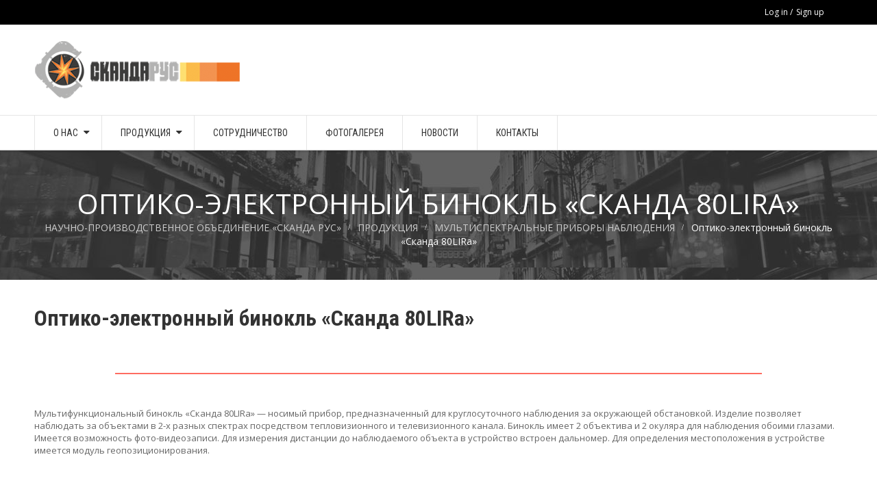

--- FILE ---
content_type: text/html; charset=UTF-8
request_url: http://www.skanda-rus.ru/produkcziya/multispektralnye-pribory-nablyudeniya/skanda-80lira/
body_size: 49490
content:
<!DOCTYPE html>
<!--[if IE 7 ]><html class="ie ie7" lang="en-US"> <![endif]-->
<!--[if IE 8 ]><html class="ie ie8" lang="en-US"> <![endif]-->
<!--[if IE 9 ]><html class="ie ie9" lang="en-US"> <![endif]-->
<html  lang="ru-RU">
<head>
<meta name="viewport" content="width=device-width, initial-scale=1, maximum-scale=1, user-scalable=no">
<meta charset="UTF-8" />
<title>Оптико-электронный бинокль «Сканда 80LIRa» | Сканда Рус</title>
<link rel="profile" href="http://gmpg.org/xfn/11" />
<link rel="pingback" href="http://www.skanda-rus.ru/xmlrpc.php" />
			<link rel="shortcut icon" href="http://www.skanda-rus.ru/wp-content/uploads/2019/10/favicon3.ico" />
		
<!-- All in One SEO Pack 3.2.9 от Michael Torbert из Semper Fi Web Design[362,424] -->
<script type="application/ld+json" class="aioseop-schema">{"@context":"https://schema.org","@graph":[{"@type":"Organization","@id":"http://www.skanda-rus.ru/#organization","url":"http://www.skanda-rus.ru/","name":"\u0421\u043a\u0430\u043d\u0434\u0430 \u0420\u0443\u0441","sameAs":[]},{"@type":"WebSite","@id":"http://www.skanda-rus.ru/#website","url":"http://www.skanda-rus.ru/","name":"\u0421\u043a\u0430\u043d\u0434\u0430 \u0420\u0443\u0441","publisher":{"@id":"http://www.skanda-rus.ru/#organization"},"potentialAction":{"@type":"SearchAction","target":"http://www.skanda-rus.ru/?s={search_term_string}","query-input":"required name=search_term_string"}},{"@type":"WebPage","@id":"http://www.skanda-rus.ru/produkcziya/multispektralnye-pribory-nablyudeniya/skanda-80lira/#webpage","url":"http://www.skanda-rus.ru/produkcziya/multispektralnye-pribory-nablyudeniya/skanda-80lira/","inLanguage":"ru-RU","name":"\u041e\u043f\u0442\u0438\u043a\u043e-\u044d\u043b\u0435\u043a\u0442\u0440\u043e\u043d\u043d\u044b\u0439 \u0431\u0438\u043d\u043e\u043a\u043b\u044c \u00ab\u0421\u043a\u0430\u043d\u0434\u0430 80LIRa\u00bb","isPartOf":{"@id":"http://www.skanda-rus.ru/#website"},"datePublished":"2022-08-08T15:25:03+03:00","dateModified":"2022-08-11T09:58:42+03:00"}]}</script>
<link rel="canonical" href="http://www.skanda-rus.ru/produkcziya/multispektralnye-pribory-nablyudeniya/skanda-80lira/" />
<!-- All in One SEO Pack -->
<link rel='dns-prefetch' href='//fonts.googleapis.com' />
<link rel='dns-prefetch' href='//s.w.org' />
<link rel="alternate" type="application/rss+xml" title="Сканда Рус &raquo; Лента" href="http://www.skanda-rus.ru/feed/" />
<link rel="alternate" type="application/rss+xml" title="Сканда Рус &raquo; Лента комментариев" href="http://www.skanda-rus.ru/comments/feed/" />
		<script type="text/javascript">
			window._wpemojiSettings = {"baseUrl":"https:\/\/s.w.org\/images\/core\/emoji\/12.0.0-1\/72x72\/","ext":".png","svgUrl":"https:\/\/s.w.org\/images\/core\/emoji\/12.0.0-1\/svg\/","svgExt":".svg","source":{"concatemoji":"http:\/\/www.skanda-rus.ru\/wp-includes\/js\/wp-emoji-release.min.js?ver=5.3.20"}};
			!function(e,a,t){var n,r,o,i=a.createElement("canvas"),p=i.getContext&&i.getContext("2d");function s(e,t){var a=String.fromCharCode;p.clearRect(0,0,i.width,i.height),p.fillText(a.apply(this,e),0,0);e=i.toDataURL();return p.clearRect(0,0,i.width,i.height),p.fillText(a.apply(this,t),0,0),e===i.toDataURL()}function c(e){var t=a.createElement("script");t.src=e,t.defer=t.type="text/javascript",a.getElementsByTagName("head")[0].appendChild(t)}for(o=Array("flag","emoji"),t.supports={everything:!0,everythingExceptFlag:!0},r=0;r<o.length;r++)t.supports[o[r]]=function(e){if(!p||!p.fillText)return!1;switch(p.textBaseline="top",p.font="600 32px Arial",e){case"flag":return s([127987,65039,8205,9895,65039],[127987,65039,8203,9895,65039])?!1:!s([55356,56826,55356,56819],[55356,56826,8203,55356,56819])&&!s([55356,57332,56128,56423,56128,56418,56128,56421,56128,56430,56128,56423,56128,56447],[55356,57332,8203,56128,56423,8203,56128,56418,8203,56128,56421,8203,56128,56430,8203,56128,56423,8203,56128,56447]);case"emoji":return!s([55357,56424,55356,57342,8205,55358,56605,8205,55357,56424,55356,57340],[55357,56424,55356,57342,8203,55358,56605,8203,55357,56424,55356,57340])}return!1}(o[r]),t.supports.everything=t.supports.everything&&t.supports[o[r]],"flag"!==o[r]&&(t.supports.everythingExceptFlag=t.supports.everythingExceptFlag&&t.supports[o[r]]);t.supports.everythingExceptFlag=t.supports.everythingExceptFlag&&!t.supports.flag,t.DOMReady=!1,t.readyCallback=function(){t.DOMReady=!0},t.supports.everything||(n=function(){t.readyCallback()},a.addEventListener?(a.addEventListener("DOMContentLoaded",n,!1),e.addEventListener("load",n,!1)):(e.attachEvent("onload",n),a.attachEvent("onreadystatechange",function(){"complete"===a.readyState&&t.readyCallback()})),(n=t.source||{}).concatemoji?c(n.concatemoji):n.wpemoji&&n.twemoji&&(c(n.twemoji),c(n.wpemoji)))}(window,document,window._wpemojiSettings);
		</script>
		<style type="text/css">
img.wp-smiley,
img.emoji {
	display: inline !important;
	border: none !important;
	box-shadow: none !important;
	height: 1em !important;
	width: 1em !important;
	margin: 0 .07em !important;
	vertical-align: -0.1em !important;
	background: none !important;
	padding: 0 !important;
}
</style>
	<link rel='stylesheet' id='wp-block-library-css'  href='http://www.skanda-rus.ru/wp-includes/css/dist/block-library/style.min.css?ver=5.3.20' type='text/css' media='all' />
<link rel='stylesheet' id='contact-form-7-css'  href='http://www.skanda-rus.ru/wp-content/plugins/contact-form-7/includes/css/styles.css?ver=5.1.4' type='text/css' media='all' />
<link rel='stylesheet' id='rs-plugin-settings-css'  href='http://www.skanda-rus.ru/wp-content/plugins/revslider/public/assets/css/rs6.css?ver=6.0.9' type='text/css' media='all' />
<style id='rs-plugin-settings-inline-css' type='text/css'>
#rs-demo-id {}
</style>
<link rel='stylesheet' id='shortcode-css'  href='http://www.skanda-rus.ru/wp-content/plugins/wd_shortcode/css/shortcode.css?ver=5.3.20' type='text/css' media='all' />
<link rel='stylesheet' id='bootstrap-theme.css-css'  href='http://www.skanda-rus.ru/wp-content/plugins/wd_shortcode/css/bootstrap-theme.css?ver=5.3.20' type='text/css' media='all' />
<link rel='stylesheet' id='bootstrap-css'  href='http://www.skanda-rus.ru/wp-content/plugins/wd_shortcode/css/bootstrap.css?ver=5.3.20' type='text/css' media='all' />
<link rel='stylesheet' id='font-awesome-css'  href='http://www.skanda-rus.ru/wp-content/plugins/js_composer/assets/lib/bower/font-awesome/css/font-awesome.min.css?ver=6.0.5' type='text/css' media='all' />
<link rel='stylesheet' id='owl.carousel-css'  href='http://www.skanda-rus.ru/wp-content/plugins/wd_shortcode/css/owl.carousel.css?ver=5.3.20' type='text/css' media='all' />
<link rel='stylesheet' id='oswadmarket_open-sans-css'  href='http://fonts.googleapis.com/css?family=Open+Sans%3A400%2C600%2C700%2C300&#038;ver=5.3.20' type='text/css' media='all' />
<link rel='stylesheet' id='oswadmarket_roboto-condensed-css'  href='http://fonts.googleapis.com/css?family=Roboto+Condensed%3A400italic%2C400%2C700%2C300&#038;ver=5.3.20' type='text/css' media='all' />
<link rel='stylesheet' id='oswadmarket-css'  href='http://www.skanda-rus.ru/wp-content/themes/wp_oswad_market/style.css?ver=5.3.20' type='text/css' media='all' />
<link rel='stylesheet' id='js_composer_front-css'  href='http://www.skanda-rus.ru/wp-content/plugins/js_composer/assets/css/js_composer.min.css?ver=6.0.5' type='text/css' media='all' />
<link rel='stylesheet' id='base-css'  href='http://www.skanda-rus.ru/wp-content/themes/wp_oswad_market/css/base.css?ver=5.3.20' type='text/css' media='all' />
<link rel='stylesheet' id='responsive-css'  href='http://www.skanda-rus.ru/wp-content/themes/wp_oswad_market/css/responsive.css?ver=5.3.20' type='text/css' media='all' />
<link rel='stylesheet' id='wd-update-css-css'  href='http://www.skanda-rus.ru/wp-content/themes/wp_oswad_market/css/wd_update.css?ver=5.3.20' type='text/css' media='all' />
<link rel='stylesheet' id='css_wd_menu_frontend-css'  href='http://www.skanda-rus.ru/wp-content/themes/wp_oswad_market/css/wd_menu_front.css?ver=5.3.20' type='text/css' media='all' />
<!--[if lt IE 9]>
<link rel='stylesheet' id='vc_lte_ie9-css'  href='http://www.skanda-rus.ru/wp-content/plugins/js_composer/assets/css/vc_lte_ie9.min.css?ver=6.0.5' type='text/css' media='screen' />
<![endif]-->
<link rel='stylesheet' id='oswadmarket_dynamic_css-css'  href='http://www.skanda-rus.ru/wp-content/uploads/oswadmarket.css?ver=5.3.20' type='text/css' media='all' />
<script type='text/javascript' src='http://www.skanda-rus.ru/wp-includes/js/jquery/jquery.js?ver=1.12.4-wp'></script>
<script type='text/javascript' src='http://www.skanda-rus.ru/wp-includes/js/jquery/jquery-migrate.min.js?ver=1.4.1'></script>
<script type='text/javascript' src='http://www.skanda-rus.ru/wp-content/plugins/revslider/public/assets/js/revolution.tools.min.js?ver=6.0'></script>
<script type='text/javascript' src='http://www.skanda-rus.ru/wp-content/plugins/revslider/public/assets/js/rs6.min.js?ver=6.0.9'></script>
<script type='text/javascript' src='http://www.skanda-rus.ru/wp-content/themes/wp_oswad_market/js/wd_update.js?ver=5.3.20'></script>
<script type='text/javascript' src='http://www.skanda-rus.ru/wp-content/themes/wp_oswad_market/js/wd_menu_front.js?ver=5.3.20'></script>
<script type='text/javascript' src='http://www.skanda-rus.ru/wp-content/themes/wp_oswad_market/js/jquery.hoverIntent.js?ver=5.3.20'></script>
<script type='text/javascript' src='http://www.skanda-rus.ru/wp-includes/js/underscore.min.js?ver=1.8.3'></script>
<script type='text/javascript'>
/* <![CDATA[ */
var _wpUtilSettings = {"ajax":{"url":"\/wp-admin\/admin-ajax.php"}};
/* ]]> */
</script>
<script type='text/javascript' src='http://www.skanda-rus.ru/wp-includes/js/wp-util.min.js?ver=5.3.20'></script>
<script type='text/javascript' src='http://www.skanda-rus.ru/wp-content/themes/wp_oswad_market/js/oswadmarket.js?ver=5.3.20'></script>
<link rel='https://api.w.org/' href='http://www.skanda-rus.ru/wp-json/' />
<link rel="EditURI" type="application/rsd+xml" title="RSD" href="http://www.skanda-rus.ru/xmlrpc.php?rsd" />
<link rel="wlwmanifest" type="application/wlwmanifest+xml" href="http://www.skanda-rus.ru/wp-includes/wlwmanifest.xml" /> 
<meta name="generator" content="WordPress 5.3.20" />
<link rel='shortlink' href='http://www.skanda-rus.ru/?p=4664' />
<link rel="alternate" type="application/json+oembed" href="http://www.skanda-rus.ru/wp-json/oembed/1.0/embed?url=http%3A%2F%2Fwww.skanda-rus.ru%2Fprodukcziya%2Fmultispektralnye-pribory-nablyudeniya%2Fskanda-80lira%2F" />
<link rel="alternate" type="text/xml+oembed" href="http://www.skanda-rus.ru/wp-json/oembed/1.0/embed?url=http%3A%2F%2Fwww.skanda-rus.ru%2Fprodukcziya%2Fmultispektralnye-pribory-nablyudeniya%2Fskanda-80lira%2F&#038;format=xml" />
<meta name="generator" content="Powered by WPBakery Page Builder - drag and drop page builder for WordPress."/>
<style type="text/css" id="custom-background-css">
body.custom-background { background-image: url("http://www.skanda-rus.ru/wp-content/themes/wp_oswad_market/images/default-background.png"); background-position: left top; background-size: auto; background-repeat: repeat; background-attachment: scroll; }
</style>
	<meta name="generator" content="Powered by Slider Revolution 6.0.9 - responsive, Mobile-Friendly Slider Plugin for WordPress with comfortable drag and drop interface." />
<script type="text/javascript">function setREVStartSize(a){try{var b,c=document.getElementById(a.c).parentNode.offsetWidth;if(c=0===c||isNaN(c)?window.innerWidth:c,a.tabw=void 0===a.tabw?0:parseInt(a.tabw),a.thumbw=void 0===a.thumbw?0:parseInt(a.thumbw),a.tabh=void 0===a.tabh?0:parseInt(a.tabh),a.thumbh=void 0===a.thumbh?0:parseInt(a.thumbh),a.tabhide=void 0===a.tabhide?0:parseInt(a.tabhide),a.thumbhide=void 0===a.thumbhide?0:parseInt(a.thumbhide),a.mh=void 0===a.mh||""==a.mh?0:a.mh,"fullscreen"===a.layout||"fullscreen"===a.l)b=Math.max(a.mh,window.innerHeight);else{for(var d in a.gw=Array.isArray(a.gw)?a.gw:[a.gw],a.rl)(void 0===a.gw[d]||0===a.gw[d])&&(a.gw[d]=a.gw[d-1]);for(var d in a.gh=void 0===a.el||""===a.el||Array.isArray(a.el)&&0==a.el.length?a.gh:a.el,a.gh=Array.isArray(a.gh)?a.gh:[a.gh],a.rl)(void 0===a.gh[d]||0===a.gh[d])&&(a.gh[d]=a.gh[d-1]);var e,f=Array(a.rl.length),g=0;for(var d in a.tabw=a.tabhide>=c?0:a.tabw,a.thumbw=a.thumbhide>=c?0:a.thumbw,a.tabh=a.tabhide>=c?0:a.tabh,a.thumbh=a.thumbhide>=c?0:a.thumbh,a.rl)f[d]=a.rl[d]<window.innerWidth?0:a.rl[d];for(var d in e=f[0],f)e>f[d]&&0<f[d]&&(e=f[d],g=d);var h=c>a.gw[g]+a.tabw+a.thumbw?1:(c-(a.tabw+a.thumbw))/a.gw[g];b=a.gh[g]*h+(a.tabh+a.thumbh)}void 0===window.rs_init_css&&(window.rs_init_css=document.head.appendChild(document.createElement("style"))),document.getElementById(a.c).height=b,window.rs_init_css.innerHTML+="#"+a.c+"_wrapper { height: "+b+"px }"}catch(a){console.log("Failure at Presize of Slider:"+a)}};</script>
<noscript><style> .wpb_animate_when_almost_visible { opacity: 1; }</style></noscript></head>

<body class="page-template-default page page-id-4664 page-child parent-pageid-4634 custom-background wide  wpb-js-composer js-comp-ver-6.0.5 vc_responsive">


<div class="body-wrapper">

	
			<div class="phone-header visible-xs">
				
	
	<div class="toggle-menu-wrapper visible-xs">
		<div class="toggle-menu-control-close"><span></span></div>
		<div class="mobile-main-menu toggle-menu"><ul id="menu-glavnoe" class="menu"><li id="menu-item-7" class="menu-item menu-item-type-post_type menu-item-object-page menu-item-home menu-item-has-children menu-item-7"><a href="http://www.skanda-rus.ru/">О НАС</a>
<ul class="sub-menu">
	<li id="menu-item-11" class="menu-item menu-item-type-post_type menu-item-object-page menu-item-11"><a href="http://www.skanda-rus.ru/about/proizvodctvo/">ПРОИЗВОДСТВО</a></li>
	<li id="menu-item-15" class="menu-item menu-item-type-post_type menu-item-object-page menu-item-15"><a href="http://www.skanda-rus.ru/about/service/">СЕРВИС</a></li>
</ul>
</li>
<li id="menu-item-22" class="menu-item menu-item-type-post_type menu-item-object-page current-page-ancestor menu-item-has-children menu-item-22"><a href="http://www.skanda-rus.ru/produkcziya/">ПРОДУКЦИЯ</a>
<ul class="sub-menu">
	<li id="menu-item-4727" class="menu-item menu-item-type-post_type menu-item-object-page current-page-ancestor menu-item-4727"><a href="http://www.skanda-rus.ru/produkcziya/multispektralnye-pribory-nablyudeniya/">МУЛЬТИСПЕКТРАЛЬНЫЕ ПРИБОРЫ НАБЛЮДЕНИЯ</a></li>
	<li id="menu-item-96" class="menu-item menu-item-type-post_type menu-item-object-page menu-item-96"><a href="http://www.skanda-rus.ru/produkcziya/teplovizionnye-kamery/">ТЕПЛОВИЗИОННЫЕ КАМЕРЫ</a></li>
	<li id="menu-item-95" class="menu-item menu-item-type-post_type menu-item-object-page menu-item-95"><a href="http://www.skanda-rus.ru/produkcziya/teplovizionnye-priczely/">ТЕПЛОВИЗИОННЫЕ КОМПЛЕКСЫ</a></li>
	<li id="menu-item-4599" class="menu-item menu-item-type-post_type menu-item-object-page menu-item-4599"><a href="http://www.skanda-rus.ru/produkcziya/teplovizionnye-nasadki/">ТЕПЛОВИЗИОННЫЕ НАСАДКИ</a></li>
	<li id="menu-item-4600" class="menu-item menu-item-type-post_type menu-item-object-page menu-item-4600"><a href="http://www.skanda-rus.ru/produkcziya/aksessuary/">АКСЕССУАРЫ</a></li>
</ul>
</li>
<li id="menu-item-27" class="menu-item menu-item-type-post_type menu-item-object-page menu-item-27"><a href="http://www.skanda-rus.ru/sotrudnichestvo/">СОТРУДНИЧЕСТВО</a></li>
<li id="menu-item-39" class="menu-item menu-item-type-post_type menu-item-object-page menu-item-39"><a href="http://www.skanda-rus.ru/fotogalereya/">ФОТОГАЛЕРЕЯ</a></li>
<li id="menu-item-158" class="menu-item menu-item-type-taxonomy menu-item-object-category menu-item-158"><a href="http://www.skanda-rus.ru/category/novosti/">НОВОСТИ</a></li>
<li id="menu-item-94" class="menu-item menu-item-type-post_type menu-item-object-page menu-item-94"><a href="http://www.skanda-rus.ru/kontakty/">КОНТАКТЫ</a></li>
</ul></div>	</div>
	
		
	
				<div class="phone-header-bar-wrapper  visible-xs">
		<div class="toggle-menu-control-open"></div>
			<div class="logo heading-title">
						<a href="http://www.skanda-rus.ru"><img src="http://www.skanda-rus.ru/wp-content/uploads/2019/10/logo1.png" alt="Oswad Market Theme" title="Oswad Market Theme"/></a>	
			
		</div>
				<div class="wd_mobile_account v1 full ">
									
					<a class="sign-in-form-control" href="" title="Log in/Sign up">
						<span>Log in / Sign up</span>
					</a>
					<span class="visible-xs login-drop-icon"></span>			
							</div>
					<div class="mobile_cart_container visible-xs woo-hidden">
					<div class="mobile_cart">
										</div>
				</div>		
				
			<div style="clear:both"></div>
			</div>
				
			<div style="clear:both"></div>
			</div>
					
		
		
<div class="main-template-loader"></div>
<div class="wd-content">
<div id="template-wrapper" class="hfeed">
		
		<div id="header" class="wd_wide">
		<div class="header-container">
						<div class="header-top hidden-xs v1">
			
				<div class="header-top-container container">
					
											<div class="left-header-top-content">
														
														
													</div>
						
						<div class="right-header-top-content">
							<!-- WIDGET SOCIAL -->
							
									<div class="wd-social-share">
			<span>Share </span>
			<ul class="social-share">
																																			</ul>
		</div>
									
											<div class="wd_tini_account_wrapper">
			<div class="wd_tini_account_control">
									
					<a class="sign-in-form-control" href="http://www.skanda-rus.ru/wp-login.php" title="Login">
						<span>Log in</span>
					</a>
					<span class="visible-phone login-drop-icon"></span>				
												<div class="regis-account-wrapper">
					<span>&nbsp;/</span>
					<a class="" href="http://www.skanda-rus.ru/wp-login.php?action=register" title="Create An Account">
						<span>Sign up</span>
					</a>	
				</div>
							</div>
			<div class="form_drop_down drop_down_container ">
									
					<div class="form_wrapper">				
						<div class="form_wrapper_body">
							
		<form name="loginform-custom" id="loginform-custom" action="http://www.skanda-rus.ru/wp-login.php" method="post">
			
			<p class="login-username">
				<label for="user_login">Username</label>
				<input type="text" name="log" id="user_login" class="input" value="" size="20" />
			</p>
			<p class="login-password">
				<label for="user_pass">Password</label>
				<input type="password" name="pwd" id="user_pass" class="input" value="" size="20" />
			</p>
			
			
			<p class="login-submit">
				<input type="submit" name="wp-submit" id="wp-submit" class="button button-primary" value="Login" />
				<input type="hidden" name="redirect_to" value="http://www.skanda-rus.ru/wp-admin/profile.php" />
			</p>
			
		</form>							<span class="required">* Required</span>
							<a href="http://www.skanda-rus.ru/wp-login.php?action=lostpassword" title="Forgot Your Password?">Forgot Your Password?</a>
						</div>
						<div class="form_wrapper_footer">
							<span>New Customer ?</span><span><a href="http://www.skanda-rus.ru/wp-login.php?action=register">Sign up</a></span>
						</div>
					</div>	
							</div>
		</div>
		
			
							<!-- EFFECT ICON SOCIAL -->
							<script type="text/javascript">
								jQuery( document ).ready(function() {
									"use strict";
									
									var _time_delay=0;
									var _ul_social = jQuery('#header ul.social-share');
									jQuery.fn.reverse = [].reverse;
									_ul_social.find("li").reverse().each(function(index,element){
										TweenLite.from(jQuery(element), 1, {x:-80,repeat:0,delay:_time_delay,opacity:0,ease:Quad.easeIn});
										_time_delay += 0.4;
									});						
								});		
							</script>
							<!-- END WIDGET SOCIAL -->
						</div>
						
										<div style="clear:both"></div>
				</div>
				<div style="clear:both"></div>
			</div><!-- end header top -->
			<div style="clear:both"></div>
			
			
			<div class="header-middle hidden-xs  v1">
				<div class="header-middle-content container">
					<!-- LOGO -->	
					<div class="left-header-middle-content">
						<div class="header-logo">						 
								<div class="logo heading-title">
						<a href="http://www.skanda-rus.ru"><img src="http://www.skanda-rus.ru/wp-content/uploads/2019/10/logo1.png" alt="Oswad Market Theme" title="Oswad Market Theme"/></a>	
			
		</div>
							</div>
					</div>
					<!-- END LOGO -->
					
										
					<div class="right-header-middle-content">
					<!-- HEADER CART -->	
						<div class="shopping-cart shopping-cart-wrapper woo-hidden"></div>
					<!-- END HEADER CART -->	
					</div>
					
				</div>
			</div><!-- end .header-middle -->	
						
			<script type="text/javascript">
                var _enable_sticky_menu = 0;
				var _sticky_menu_class = '';
		    </script>
		
		<div class="header-bottom search-hidden v1">
			<div class="header-bottom-content container">
							<div class="header-logo wd-sticky-show hidden-xs">						 
							<div class="logo heading-title">
						<a href="http://www.skanda-rus.ru"><img src="http://www.skanda-rus.ru/wp-content/uploads/2019/10/logo1.png" alt="Oswad Market Theme" title="Oswad Market Theme"/></a>	
			
		</div>
					</div>
									<!-- HEADER MENU -->
				<div class="nav">
					<div class="main-menu pc-menu wd-mega-menu-wrapper"><ul id="menu-glavnoe-1" class="menu"><li class="menu-item menu-item-type-post_type menu-item-object-page menu-item-home menu-item-has-children menu-item-7 menu-item-level0 have-child wd-fly-menu">
	<a href="http://www.skanda-rus.ru/">
		<span   class='menu-label-level-0'>О НАС</span>
	</a>			<span class="visible-xs menu-drop-icon drop-icon-lv0"></span>
<ul class="sub-menu">
	<li class="menu-item menu-item-type-post_type menu-item-object-page menu-item-11 menu-item-level1 wd-fly-menu">
		<a href="http://www.skanda-rus.ru/about/proizvodctvo/">
			<span   class='menu-label-level-1'>ПРОИЗВОДСТВО</span>
		</a>		
	</li>
	<li class="menu-item menu-item-type-post_type menu-item-object-page menu-item-15 menu-item-level1 wd-fly-menu">
		<a href="http://www.skanda-rus.ru/about/service/">
			<span   class='menu-label-level-1'>СЕРВИС</span>
		</a>		
	</li>
</ul>

</li>
<li class="menu-item menu-item-type-post_type menu-item-object-page current-page-ancestor menu-item-has-children menu-item-22 menu-item-level0 have-child wd-fly-menu">
	<a href="http://www.skanda-rus.ru/produkcziya/">
		<span   class='menu-label-level-0'>ПРОДУКЦИЯ</span>
	</a>			<span class="visible-xs menu-drop-icon drop-icon-lv0"></span>
<ul class="sub-menu">
	<li class="menu-item menu-item-type-post_type menu-item-object-page current-page-ancestor menu-item-4727 menu-item-level1 wd-fly-menu">
		<a href="http://www.skanda-rus.ru/produkcziya/multispektralnye-pribory-nablyudeniya/">
			<span   class='menu-label-level-1'>МУЛЬТИСПЕКТРАЛЬНЫЕ ПРИБОРЫ НАБЛЮДЕНИЯ</span>
		</a>		
	</li>
	<li class="menu-item menu-item-type-post_type menu-item-object-page menu-item-96 menu-item-level1 wd-fly-menu">
		<a href="http://www.skanda-rus.ru/produkcziya/teplovizionnye-kamery/">
			<span   class='menu-label-level-1'>ТЕПЛОВИЗИОННЫЕ КАМЕРЫ</span>
		</a>		
	</li>
	<li class="menu-item menu-item-type-post_type menu-item-object-page menu-item-95 menu-item-level1 wd-fly-menu">
		<a href="http://www.skanda-rus.ru/produkcziya/teplovizionnye-priczely/">
			<span   class='menu-label-level-1'>ТЕПЛОВИЗИОННЫЕ КОМПЛЕКСЫ</span>
		</a>		
	</li>
	<li class="menu-item menu-item-type-post_type menu-item-object-page menu-item-4599 menu-item-level1 wd-fly-menu">
		<a href="http://www.skanda-rus.ru/produkcziya/teplovizionnye-nasadki/">
			<span   class='menu-label-level-1'>ТЕПЛОВИЗИОННЫЕ НАСАДКИ</span>
		</a>		
	</li>
	<li class="menu-item menu-item-type-post_type menu-item-object-page menu-item-4600 menu-item-level1 wd-fly-menu">
		<a href="http://www.skanda-rus.ru/produkcziya/aksessuary/">
			<span   class='menu-label-level-1'>АКСЕССУАРЫ</span>
		</a>		
	</li>
</ul>

</li>
<li class="menu-item menu-item-type-post_type menu-item-object-page menu-item-27 menu-item-level0 wd-fly-menu">
	<a href="http://www.skanda-rus.ru/sotrudnichestvo/">
		<span   class='menu-label-level-0'>СОТРУДНИЧЕСТВО</span>
	</a>	
</li>
<li class="menu-item menu-item-type-post_type menu-item-object-page menu-item-39 menu-item-level0 wd-fly-menu">
	<a href="http://www.skanda-rus.ru/fotogalereya/">
		<span   class='menu-label-level-0'>ФОТОГАЛЕРЕЯ</span>
	</a>	
</li>
<li class="menu-item menu-item-type-taxonomy menu-item-object-category menu-item-158 menu-item-level0 wd-fly-menu">
	<a href="http://www.skanda-rus.ru/category/novosti/">
		<span   class='menu-label-level-0'>НОВОСТИ</span>
	</a>	
</li>
<li class="menu-item menu-item-type-post_type menu-item-object-page menu-item-94 menu-item-level0 wd-fly-menu">
	<a href="http://www.skanda-rus.ru/kontakty/">
		<span   class='menu-label-level-0'>КОНТАКТЫ</span>
	</a>	
</li>
</ul></div>				</div>
			<!-- END HEADER MENU -->
			
						
			<!-- HEADER CART -->
					
				<div class="shopping-cart shopping-cart-wrapper wd-sticky-show hidden-xs "></div>
						<!-- END HEADER CART -->
			
			</div>			
		</div><!-- end .header-bottom -->
		<div style="clear:both"></div>
		<script type="text/javascript">
			var _sub_menu_show_effect = 'dropdown';
			var _sub_menu_show_duration = 200;
		</script>
				</div>
	</div><!-- end #header -->
		
		
		<script type="text/javascript">
							_ajax_uri = '/wp-admin/admin-ajax.php';
						_on_phone = 0;
			_on_tablet = 0;
			//if(navigator.userAgent.indexOf(\"Mac OS X\") != -1)
			//	console.log(navigator.userAgent);
						//var obj_nice_scroll = jQuery("html").niceScroll({cursorcolor:"#000"});
			//jQuery("#"+obj_nice_scroll.id).find("div:first").css({"width":"6px"});
						jQuery('.menu li').each(function(){
				if(jQuery(this).children('.sub-menu').length > 0) jQuery(this).addClass('parent');
			});
		</script>
	
	<div id="main-module-container">		<div class="slideshow-wrapper main-slideshow wd_wide">
			<div class="slideshow-sub-wrapper">
							</div>
		</div>
				
		<div class="breadcrumb-title-wrapper"><div class="breadcrumb-title" style="background: url(http://www.skanda-rus.ru/wp-content/themes/wp_oswad_market/images/media/bg-breadcrumb.jpg)"><h1 class="heading-title page-title">Оптико-электронный бинокль «Сканда 80LIRa»</h1>            <div class="top-page wd_wide">
				<div class="container">
					<div id="crumbs"><a href="http://www.skanda-rus.ru">НАУЧНО-ПРОИЗВОДСТВЕННОЕ ОБЪЕДИНЕНИЕ «СКАНДА РУС»</a> <span class="brn_arrow">&raquo;</span> <a href="http://www.skanda-rus.ru/produkcziya/">ПРОДУКЦИЯ</a> <span class="brn_arrow">&raquo;</span> <a href="http://www.skanda-rus.ru/produkcziya/multispektralnye-pribory-nablyudeniya/">МУЛЬТИСПЕКТРАЛЬНЫЕ ПРИБОРЫ НАБЛЮДЕНИЯ</a> <span class="brn_arrow">&raquo;</span> <span class="current">Оптико-электронный бинокль «Сканда 80LIRa»</span></div>				</div>
            </div>
            </div></div>		
		
		<div id="container" class="page-template default-template wd_wide">
			<div id="content" class="container" role="main">
			
				<div id="main">
					
					
					
					
					<div id="container-main" class="col-sm-24">
						<div class="main-content">
							
														
							<article id="post-4664" class="post-4664 page type-page status-publish hentry">
								<div class="entry-content-post">
									<div class="vc_row wpb_row vc_row-fluid"><div class="wpb_column vc_column_container vc_col-sm-12"><div class="vc_column-inner"><div class="wpb_wrapper">
	<div class="wpb_text_column wpb_content_element " >
		<div class="wpb_wrapper">
			<h2>Оптико-электронный бинокль «Сканда 80LIRa»</h2>

		</div>
	</div>
</div></div></div></div><div class="vc_row wpb_row vc_row-fluid"><div class="wpb_column vc_column_container vc_col-sm-12"><div class="vc_column-inner"><div class="wpb_wrapper"><div class="vc_separator wpb_content_element vc_separator_align_center vc_sep_width_80 vc_sep_border_width_2 vc_sep_pos_align_center vc_separator_no_text vc_sep_color_pink" ><span class="vc_sep_holder vc_sep_holder_l"><span  class="vc_sep_line"></span></span><span class="vc_sep_holder vc_sep_holder_r"><span  class="vc_sep_line"></span></span>
</div></div></div></div></div><div class="vc_row wpb_row vc_row-fluid"><div class="wpb_column vc_column_container vc_col-sm-12"><div class="vc_column-inner"><div class="wpb_wrapper">
	<div class="wpb_text_column wpb_content_element " >
		<div class="wpb_wrapper">
			<p>Мультифункциональный бинокль «Сканда 80LIRa» — носимый прибор, предназначенный для круглосуточного наблюдения за окружающей обстановкой. Изделие позволяет наблюдать за объектами в 2-х разных спектрах посредством тепловизионного и телевизионного канала. Бинокль имеет 2 объектива и 2 окуляра для наблюдения обоими глазами. Имеется возможность фото-видеозаписи. Для измерения дистанции до наблюдаемого объекта в устройство встроен дальномер. Для определения местоположения в устройстве имеется модуль геопозиционирования.</p>

		</div>
	</div>
</div></div></div></div><div class="vc_row wpb_row vc_row-fluid"><div class="wpb_column vc_column_container vc_col-sm-12"><div class="vc_column-inner"><div class="wpb_wrapper"><div class="wpb_images_carousel wpb_content_element vc_clearfix"><div class="wpb_wrapper"><div id="vc_images-carousel-1-1768488692" data-ride="vc_carousel" data-wrap="false" style="width: 1024px;" data-interval="2000" data-auto-height="yes" data-mode="horizontal" data-partial="false" data-per-view="1" data-hide-on-end="false" class="vc_slide vc_images_carousel"><ol class="vc_carousel-indicators"><li data-target="#vc_images-carousel-1-1768488692" data-slide-to="0"></li></ol><div class="vc_carousel-inner"><div class="vc_carousel-slideline"><div class="vc_carousel-slideline-inner"><div class="vc_item"><div class="vc_inner"><a class="prettyphoto" href="http://www.skanda-rus.ru/wp-content/uploads/2022/08/80lira.jpg" data-rel="prettyPhoto[rel-4664-2661322933]"><img width="925" height="696" src="http://www.skanda-rus.ru/wp-content/uploads/2022/08/80lira.jpg" class="attachment-large" alt="" srcset="http://www.skanda-rus.ru/wp-content/uploads/2022/08/80lira.jpg 925w, http://www.skanda-rus.ru/wp-content/uploads/2022/08/80lira-300x226.jpg 300w, http://www.skanda-rus.ru/wp-content/uploads/2022/08/80lira-768x578.jpg 768w, http://www.skanda-rus.ru/wp-content/uploads/2022/08/80lira-115x87.jpg 115w" sizes="(max-width: 925px) 100vw, 925px" /></a></div></div></div></div></div></div></div></div></div></div></div></div><div class="vc_row wpb_row vc_row-fluid"><div class="wpb_column vc_column_container vc_col-sm-12"><div class="vc_column-inner"><div class="wpb_wrapper">
	<div class="wpb_text_column wpb_content_element " >
		<div class="wpb_wrapper">
			<h2>Комплект поставки</h2>
<table class="wp-block-table">
<tbody>
<tr>
<td><strong>Наименование</strong></td>
<td><strong>Количество</strong></td>
</tr>
<tr>
<td>Тепловизионный бинокль «Сканда 80LIRa»</td>
<td>1</td>
</tr>
<tr>
<td>Сумка для переноски</td>
<td>1</td>
</tr>
<tr>
<td>Комплект для чистки оптики</td>
<td>1</td>
</tr>
<tr>
<td>Аккумуляторы 18650</td>
<td>12</td>
</tr>
<tr>
<td>Зарядное устройство для АКБ</td>
<td>1</td>
</tr>
<tr>
<td>Паспорт/Инструкция / Гарантия (пластик)</td>
<td>1</td>
</tr>
<tr>
<td>Защитный кейс для хранения и транспортировки комплекта</td>
<td>1</td>
</tr>
<tr>
<td>Интерфейсный кабель с адаптером питания, комплект</td>
<td>1</td>
</tr>
</tbody>
</table>
<p><!-- /wp:table --></p>

		</div>
	</div>
</div></div></div></div><div class="vc_row wpb_row vc_row-fluid"><div class="wpb_column vc_column_container vc_col-sm-12"><div class="vc_column-inner"><div class="wpb_wrapper"><div class="vc_separator wpb_content_element vc_separator_align_center vc_sep_width_80 vc_sep_border_width_2 vc_sep_pos_align_center vc_separator_no_text vc_sep_color_pink" ><span class="vc_sep_holder vc_sep_holder_l"><span  class="vc_sep_line"></span></span><span class="vc_sep_holder vc_sep_holder_r"><span  class="vc_sep_line"></span></span>
</div></div></div></div></div><div class="vc_row wpb_row vc_row-fluid"><div class="wpb_column vc_column_container vc_col-sm-12"><div class="vc_column-inner"><div class="wpb_wrapper">
	<div class="wpb_text_column wpb_content_element " >
		<div class="wpb_wrapper">
			<h2>Функционал</h2>
<ul>
<li>Тепловизионная камера и камера видимого диапазона в одном приборе;</li>
<li>Функция непрерывного зума для ИК/ видимого диапазонов;</li>
<li>Возможность получения фотографий, видеосъёмки, функция отображения на мониторе;</li>
<li>Скачивание фото и видео файлов посредством USB интерфейса;</li>
<li>Лазерный дальномер;</li>
<li>Самостоятельно определяет собственные координаты и координаты цели/групп целей (GPS, магнитный компас);</li>
<li>Управление энергопотреблением, настройка контрастности и яркости тепловизионного изображения, оптическое увеличение тепловизионного изображения, инверсия тепловизионного изображения, двукратное и четырехкратное электронное увеличение;</li>
<li>Видео выход и управление через последовательный порт, использование OLED дисплей, может работать с подключенным внешним монитором.</li>
</ul>

		</div>
	</div>
</div></div></div></div><div class="vc_row wpb_row vc_row-fluid"><div class="wpb_column vc_column_container vc_col-sm-12"><div class="vc_column-inner"><div class="wpb_wrapper">
	<div class="wpb_text_column wpb_content_element " >
		<div class="wpb_wrapper">
			<p><!-- wp:image {"id":4162,"align":"center"} --><!-- /wp:image --></p>
<p><!-- wp:heading --><!-- /wp:heading --><!-- /wp:paragraph --></p>
<h2><!-- wp:paragraph -->Технические характеристики<!-- wp:list --></h2>
<p><!-- wp:table --></p>
<table class="wp-block-table">
<tbody>
<tr>
<td>Характеристики</td>
<td>Сканда 80LIRa</td>
</tr>
<tr>
<td>Тип прибора</td>
<td>Бинокль</td>
</tr>
<tr>
<td>Фото-видеозапись</td>
<td>Да</td>
</tr>
<tr>
<td>Встроенное определение координат</td>
<td>Да</td>
</tr>
<tr>
<td>Дальнометрия</td>
<td>Да</td>
</tr>
<tr>
<td><strong>Тепловизионная камера</strong></td>
<td> </td>
</tr>
<tr>
<td>Приёмник теплового излучения</td>
<td>Неохлаждаемый VOx, 640*512, 12 мкм</td>
</tr>
<tr>
<td>Спектральный диапазон работы</td>
<td>7-14 мкм</td>
</tr>
<tr>
<td>Поле зрения</td>
<td>6,1°х4,5°</td>
</tr>
<tr>
<td>Увеличение</td>
<td>От 1 до 4 крат, шаг 0,05 крат</td>
</tr>
<tr>
<td>Полярность отображения объектов</td>
<td>Тепло белым / чёрным</td>
</tr>
<tr>
<td>Яркость/Контрастность, настройка</td>
<td>Да</td>
</tr>
<tr>
<td>Дальность распознавания мишени 4,6х2,3 м</td>
<td>≥2,0 км.</td>
</tr>
<tr>
<td><strong>Телевизионная камера</strong></td>
<td> </td>
</tr>
<tr>
<td>Приёмник</td>
<td>Цветной CMOS, 1920х1080</td>
</tr>
<tr>
<td>Поле зрения</td>
<td>3,0°х2,2°</td>
</tr>
<tr>
<td>Увеличение</td>
<td>От 1 до 4 крат, шаг 0,05 крат</td>
</tr>
<tr>
<td>Дальность распознавания мишени 4,6х2,3 м</td>
<td>≥ 6,0 км</td>
</tr>
<tr>
<td><strong>Дальномер</strong></td>
<td> </td>
</tr>
<tr>
<td>Спектральный диапазон</td>
<td>1,54 мкм, Класс безопасности II</td>
</tr>
<tr>
<td>Максимально измеряемое расстояние</td>
<td>≥ 6 км</td>
</tr>
<tr>
<td>Точность измерения</td>
<td>≤± 2 м.</td>
</tr>
<tr>
<td>Процент достоверных измерений</td>
<td>≥ 95%</td>
</tr>
<tr>
<td>Частота повторений</td>
<td>≥ 0,5 Гц.</td>
</tr>
<tr>
<td>Угол расхождения луча</td>
<td>Менее 0,8 миллирадиан</td>
</tr>
<tr>
<td><strong>Геопозиционирование</strong></td>
<td> </td>
</tr>
<tr>
<td>Встроенный модуль GPS</td>
<td>Да</td>
</tr>
<tr>
<td>Точность определения координат</td>
<td>≤10м</td>
</tr>
<tr>
<td>Точность определения азимута</td>
<td>≤0,5°</td>
</tr>
<tr>
<td><strong>Общие характеристики</strong></td>
<td> </td>
</tr>
<tr>
<td>Дисплей, разрешение / количество</td>
<td>Цветной OLED, 1280х1024 / 2 дисплея</td>
</tr>
<tr>
<td>Наблюдение</td>
<td>Бинокулярное отображение с подстройкой диоптрий</td>
</tr>
<tr>
<td>Интерфейс обмена данными</td>
<td>PAL / RS232 / USB 2.0</td>
</tr>
<tr>
<td>Время включения</td>
<td>Менее 45 секунд</td>
</tr>
<tr>
<td>Элементы питания, время работы в НКУ</td>
<td>2*18650; 4*18650; 6*18650, ≥20 ч</td>
</tr>
<tr>
<td>Внешнее питание</td>
<td>Да, в комплекте</td>
</tr>
<tr>
<td>Масса (включая 6 шт АКБ 18650)</td>
<td>не более 1,64 кг</td>
</tr>
<tr>
<td>Габариты, не более</td>
<td>200х200х105 мм</td>
</tr>
<tr>
<td>Механическое крепление</td>
<td>стандартный ¼ дюйма</td>
</tr>
<tr>
<td>Диапазон рабочих температур</td>
<td>от -40°C до +55°C</td>
</tr>
<tr>
<td>Диапазон температур хранения</td>
<td>от -45°C до +70°C</td>
</tr>
<tr>
<td>Исполнение защиты прибора</td>
<td>IP 66 (IP 67 – опция)</td>
</tr>
</tbody>
</table>

		</div>
	</div>
</div></div></div></div><div class="vc_row wpb_row vc_row-fluid"><div class="wpb_column vc_column_container vc_col-sm-12"><div class="vc_column-inner"><div class="wpb_wrapper"><div class="vc_separator wpb_content_element vc_separator_align_center vc_sep_width_30 vc_sep_border_width_2 vc_sep_pos_align_center vc_separator_no_text vc_sep_color_pink" ><span class="vc_sep_holder vc_sep_holder_l"><span  class="vc_sep_line"></span></span><span class="vc_sep_holder vc_sep_holder_r"><span  class="vc_sep_line"></span></span>
</div></div></div></div></div>																	</div><!-- .entry-content -->
								<footer class="entry-meta">
																	</footer><!-- .entry-meta -->
							</article><!-- #post -->					
						</div>
					</div><!-- end content -->
					
					
					
				</div>	
				
			</div><!-- #content -->
		</div><!-- #container -->
				
	</div><!-- #main -->
	
	
</div><!-- #wrapper -->

	<div id="footer" role="contentinfo" class="wd_wide" >
		
			<div class="footer-container">
			
					
	
					<div class="first-footer-widget-area footer-front">
				<div class="container">
					<div class="first-footer-widget-area-1 col-sm-24">
											</div>							
				</div>
			</div>
						
		
		
			<div class="second-footer-widget-area footer-front">
				<div class="container">
					<div class="second-footer-widget-area-1 col-sm-24">
											</div>							
				</div>
			</div>
					
		
	
			<div class="third-footer-widget-area footer-bg">
				<div class="container">
					<div class="third-footer-widget-area-1 col-sm-24">
														
					</div>
				</div>
			</div>
				
		
		
	
			<div class="fourth-footer-widget-area footer-bg" style="background:url() 50% no-repeat;">
				<div class="container">
					<div class="fourth-footer-widget-area-1 col-sm-24">
														
					</div>
					
				</div>
			</div>
				
		
		
	
			<div class="fifth-footer-widget-area footer-bg">
				<div class="container">
					<div class="fifth-footer-widget-area-1 col-sm-6">
														
					</div>
					<div class="fifth-footer-widget-area-2 col-sm-6">
														
					</div>
					<div class="fifth-footer-widget-area-3 col-sm-6">
														
					</div>
					<div class="fifth-footer-widget-area-4 col-sm-6">
														
					</div>
				</div>
			</div>
				
		
		
	
			<div class="sixth-footer-widget-area footer-bg">
				<div class="container">
					<div class="sixth-footer-widget-area-1 col-sm-24">
														
					</div>
				</div>
			</div>
				
		
		
			<div class="wd_footer_end footer-bg">
				<div class="container">
					<div id="copy-right" class="copy-right col-sm-12">
						<div class="copyright">
														АО «Сканда Рус»
+7 (495) 995 23 53						</div>
					</div>
					<div class="payment col-sm-12">
													<a href="#"><img alt="payment 1" title ="payment 1" src="http://www.skanda-rus.ru/wp-content/themes/wp_oswad_market/images/media/icon_payment_paypal.png" /></a>
																			<a href="#"><img alt="payment 2" title ="payment 2" src="http://www.skanda-rus.ru/wp-content/themes/wp_oswad_market/images/media/icon_payment_visa.png" /></a>
																			<a href="#"><img alt="payment 3" title="payment 3" src="http://www.skanda-rus.ru/wp-content/themes/wp_oswad_market/images/media/icon_american_visa.png" /></a>
																			<a href="#"><img alt="payment 4" title="payment 4" src="http://www.skanda-rus.ru/wp-content/themes/wp_oswad_market/images/media/icon_payment_master_card.png" /></a>
																			<a href="#"><img alt="payment 5" title="payment 5" src="http://www.skanda-rus.ru/wp-content/themes/wp_oswad_market/images/media/icon_dhl_visa.png" /></a>
																			<a href="#"><img alt="payment 6" title="payment 6" src="http://www.skanda-rus.ru/wp-content/themes/wp_oswad_market/images/media/icon_fed_visa.png" /></a>
											</div>
				</div>
			</div>	
				
					
			</div>
			
	</div><!-- #footer -->

	
				
		
		
								<div class="contact_form hidden-xs hidden" >
				<div class="contact_form_inner" style="overflow:hidden;" id="wd_contact_content"><div role="form" class="wpcf7" id="wpcf7-f4-p4664-o1" lang="en-US" dir="ltr">
<div class="screen-reader-response"></div>
<form action="/produkcziya/multispektralnye-pribory-nablyudeniya/skanda-80lira/#wpcf7-f4-p4664-o1" method="post" class="wpcf7-form" novalidate="novalidate">
<div style="display: none;">
<input type="hidden" name="_wpcf7" value="4" />
<input type="hidden" name="_wpcf7_version" value="5.1.4" />
<input type="hidden" name="_wpcf7_locale" value="en_US" />
<input type="hidden" name="_wpcf7_unit_tag" value="wpcf7-f4-p4664-o1" />
<input type="hidden" name="_wpcf7_container_post" value="4664" />
</div>
<p>Your Name <span>*</span><span class="wpcf7-form-control-wrap your-name"><input type="text" name="your-name" value="" size="40" class="wpcf7-form-control wpcf7-text wpcf7-validates-as-required" aria-required="true" aria-invalid="false" /></span> </p>
<p>Email <span>*</span><span class="wpcf7-form-control-wrap your-email"><input type="email" name="your-email" value="" size="40" class="wpcf7-form-control wpcf7-text wpcf7-email wpcf7-validates-as-required wpcf7-validates-as-email" aria-required="true" aria-invalid="false" /></span> </p>
<p>Subject <span class="wpcf7-form-control-wrap your-subject"><input type="text" name="your-subject" value="" size="40" class="wpcf7-form-control wpcf7-text" aria-invalid="false" /></span> </p>
<p>Message<span class="wpcf7-form-control-wrap your-message"><textarea name="your-message" cols="40" rows="10" class="wpcf7-form-control wpcf7-textarea" aria-invalid="false"></textarea></span> </p>
<p><input type="submit" value="Submit Email" class="wpcf7-form-control wpcf7-submit" /></p>
<div class="wpcf7-response-output wpcf7-display-none"></div></form></div></div>
			</div>
				
				<div id="to-top" class="scroll-button">
			<a class="scroll-button" href="javascript:void(0)" title="Back to Top">Top</a>
		</div>
		</div><!-- #wd-content -->

</div><!-- #body-wrapper -->

		<script type="text/javascript">
			var _sc_ajax_uri = 'http://www.skanda-rus.ru/wp-admin/admin-ajax.php';
		</script>
	<link rel='stylesheet' id='vc_carousel_css-css'  href='http://www.skanda-rus.ru/wp-content/plugins/js_composer/assets/lib/vc_carousel/css/vc_carousel.min.css?ver=6.0.5' type='text/css' media='all' />
<link rel='stylesheet' id='prettyphoto-css'  href='http://www.skanda-rus.ru/wp-content/plugins/js_composer/assets/lib/prettyphoto/css/prettyPhoto.min.css?ver=6.0.5' type='text/css' media='all' />
<script type='text/javascript' src='http://www.skanda-rus.ru/wp-includes/js/comment-reply.min.js?ver=5.3.20'></script>
<script type='text/javascript'>
/* <![CDATA[ */
var wpcf7 = {"apiSettings":{"root":"http:\/\/www.skanda-rus.ru\/wp-json\/contact-form-7\/v1","namespace":"contact-form-7\/v1"}};
/* ]]> */
</script>
<script type='text/javascript' src='http://www.skanda-rus.ru/wp-content/plugins/contact-form-7/includes/js/scripts.js?ver=5.1.4'></script>
<script type='text/javascript' src='http://www.skanda-rus.ru/wp-content/plugins/wd_shortcode/js/wd_shortcode.js?ver=5.3.20'></script>
<script type='text/javascript' src='http://www.skanda-rus.ru/wp-content/plugins/wd_shortcode/js/bootstrap.js?ver=5.3.20'></script>
<script type='text/javascript' src='http://www.skanda-rus.ru/wp-content/plugins/wd_shortcode/js/owl.carousel.min.js?ver=5.3.20'></script>
<script type='text/javascript' src='http://www.skanda-rus.ru/wp-content/plugins/wd_shortcode/js/jquery.imagesloaded.min.js?ver=5.3.20'></script>
<script type='text/javascript' src='http://www.skanda-rus.ru/wp-content/themes/wp_oswad_market/framework/js/TweenMax.js?ver=5.3.20'></script>
<script type='text/javascript' src='http://www.skanda-rus.ru/wp-includes/js/jquery/ui/core.min.js?ver=1.11.4'></script>
<script type='text/javascript' src='http://www.skanda-rus.ru/wp-includes/js/jquery/ui/widget.min.js?ver=1.11.4'></script>
<script type='text/javascript' src='http://www.skanda-rus.ru/wp-includes/js/jquery/ui/tabs.min.js?ver=1.11.4'></script>
<script type='text/javascript' src='http://www.skanda-rus.ru/wp-includes/js/jquery/ui/mouse.min.js?ver=1.11.4'></script>
<script type='text/javascript' src='http://www.skanda-rus.ru/wp-includes/js/jquery/ui/accordion.min.js?ver=1.11.4'></script>
<script type='text/javascript' src='http://www.skanda-rus.ru/wp-includes/js/jquery/ui/effect.min.js?ver=1.11.4'></script>
<script type='text/javascript' src='http://www.skanda-rus.ru/wp-content/themes/wp_oswad_market/framework/js/jquery.touchSwipe.js?ver=5.3.20'></script>
<script type='text/javascript' src='http://www.skanda-rus.ru/wp-content/themes/wp_oswad_market/framework/js/include-script.js?ver=5.3.20'></script>
<script type='text/javascript' src='http://www.skanda-rus.ru/wp-content/themes/wp_oswad_market/js/jquery.prettyPhoto.min.js?ver=5.3.20'></script>
<script type='text/javascript' src='http://www.skanda-rus.ru/wp-content/themes/wp_oswad_market/js/jquery.prettyPhoto.init.min.js?ver=5.3.20'></script>
<script type='text/javascript' src='http://www.skanda-rus.ru/wp-includes/js/wp-embed.min.js?ver=5.3.20'></script>
<script type='text/javascript' src='http://www.skanda-rus.ru/wp-content/plugins/js_composer/assets/js/dist/js_composer_front.min.js?ver=6.0.5'></script>
<script type='text/javascript' src='http://www.skanda-rus.ru/wp-content/plugins/js_composer/assets/lib/vc_carousel/js/transition.min.js?ver=6.0.5'></script>
<script type='text/javascript' src='http://www.skanda-rus.ru/wp-content/plugins/js_composer/assets/lib/vc_carousel/js/vc_carousel.min.js?ver=6.0.5'></script>
<script type='text/javascript' src='http://www.skanda-rus.ru/wp-content/plugins/js_composer/assets/lib/prettyphoto/js/jquery.prettyPhoto.min.js?ver=6.0.5'></script>
</body>
</html>

--- FILE ---
content_type: text/css
request_url: http://www.skanda-rus.ru/wp-content/plugins/wd_shortcode/css/shortcode.css?ver=5.3.20
body_size: 164160
content:
/*
Theme Name:WD OSWAD MARKET
Theme URI: http://wpdance.com/
Description: Commerce Template
Author: WPDance Team / WPDance.com
Author URI: http://wpdance.com/
Version: 1.0
Tags: one-column, two-columns, three-columns, left-sidebar, right-sidebar, flexible-width, custom-menu, full-width-template, rtl-language-support, sticky-post, theme-options, translation-ready
License: GNU General Public License v2 or later
License URI: http://www.gnu.org/licenses/gpl-2.0.html

	1. RESET CSS BOOTSTRAP
	2. SHORTCODE BUTTON
	3. SHORTCODE ACCORDION
	4. SHORTCODE CHECKLIST
	5. SHORTCODE PRODUCT SLIDER
	6. SHORTCODE ADDLINE
	7. SHORTCODE HEADING
	8. SHORTCODE TAB
	9. SHORTCODE QUOTES
	10. SHORTCODE DROPCAP
	11. SHORTCODE RECENT BLOG
	12. SHORTCODE TOGGLE
	13. SHORTCODE BANNER DESCRIPTION
	14 .SHORTCODE HR
	15. SHORTCODE LABEL
	16. SHORTCODE COLUMN
	17. SHORTCODE BANNER
	18. SHORTCODE PROGRESS BAR
	19. SHORTCODE FEATURED 
	20. SHORTCODE PRODUCT
	21. SHORTCODE PRODUCTS BY CATAGORIES
	22. CUSTOM PRODUCTS SHORTCODE
	23. SHORTCODE TESTIMONIAL
	24. EFFECT IMAGE
	25. SHORTCODE CHILD CATEGORIES
	26. SHORTCODE FAQ
	27. SHORTCODE INFO
	28. SHORTCODE PRICING TABLE
	29. SHORTCODE PORTFOLIO
	30. SHORTCODE TEAM VIEWER
	31. SHORTCODE BACKGROUND VIDEO
	32. SHORTCODE MILESTONE
	33. SHORTCODE INDIVIDUAL
	34. SHORTCODE TAB BY CATEGORIES PRODUCTS
	35. SHORTCODE CATEGORIES 2
*/

/*---------------------------------------------------------------------------------------------------------------------------------*/
/*- 1. RESET CSS BOOTSTRAP --------------------------------------------------------------------------------------------------------*/
/*---------------------------------------------------------------------------------------------------------------------------------*/
.navbar-inner .container > p {overflow:hidden;display:inline-block;float:left;}
.breadcrumb {background-color:#313131}
.breadcrumb > li {text-shadow:none;}
.pagination ul > li > a, 
.pagination ul > li > span {background-color:#313131;border-color:#131313}
.icon-4x {font-size:80px;line-height:90px;}
.wd_list_categories ul li,.child_categories ul li{list-style:none;}
.owl-carousel{margin-bottom:0;}
/*---------------------------------------------------------------------------------------------------------------------------------*/
/*- 2. SHORTCODE BUTTON -----------------------------------------------------------------------------------------------------------*/
/*---------------------------------------------------------------------------------------------------------------------------------*/
body #content .wd-margin-button-size .wd-shortcode-button.btn{margin-right:20px;}
body .btn i{margin-right:10px;}
div.wd_shortcode_button .btn{margin-right:10px;} /* DÀNH CHO MARGIN BUTTON KHI ZOOM CẦN CHO CÁC THEMES */
/* BUTTON COLOR */
body #content .wd-shortcode-button.btn{margin:0 10px 10px 0;}
body .btn {background:none;text-transform:uppercase;font-size:10px;margin:0 0 10px 0;line-height:14px;height:auto;padding:10px 20px 10px 20px;filter:none;border-radius:0;-moz-border-radius:0;-webkit-border-radius:0;box-shadow:none;-moz-box-shadow:none;-webkit-box-shadow:none;text-shadow:none;-moz-text-shadow:none;transition:all 0.2s ease-in-out 0s;-moz-transition:all 0.2s ease-in-out 0s;-webkit-transition:all 0.2s ease-in-out 0s;letter-spacing:.5px;border:1px solid;} 
body .btn:hover {transition:all 0.2s ease-in-out 0s;-moz-transition:all 0.2s ease-in-out 0s;-webkit-transition:all 0.2s ease-in-out 0s;}
body .btn:focus {outline:none;outline-offset:0;}
body.woocommerce-page .btn.btn-largest,
body.woocommerce .btn.btn-largest,
body .btn.btn-largest {padding:12px 20px 12px 20px;line-height:24px;font-size:20px;min-width:180px;text-transform:none;font-weight:bold;}
body.woocommerce .btn.btn-large ,
body.woocommerce-page .btn.btn-large ,
body .btn.btn-large {padding:12px 20px 12px 20px;line-height:20px;font-size:14px;min-width:140px}
body.woocommerce-page .btn.btn-small,
body.woocommerce .btn.btn-small,
body .btn.btn-small {padding:5px 15px 5px 15px;line-height:16px;font-size:8px;min-width:108px}
/* BUTTON GROUP */
body .btn-group > .btn,body .btn-group > .dropdown-menu,body .btn-group > .popover {font-size:16px;}
.btn-toolbar .btn-group > .btn:first-child{border-top-left-radius:10px;-webkit-border-top-left-radius:10px;-moz-border-top-left-radius:10px;-o-border-top-left-radius:10px;border-bottom-left-radius:10px;-webkit-border-bottom-left-radius:10px;-moz-border-bottom-left-radius:10px;-o-border-bottom-left-radius:10px}
.btn-toolbar .btn-group > .btn:last-child{border-top-right-radius:10px;-webkit-border-top-right-radius:10px;-moz-border-top-right-radius:10px;-o-border-top-right-radius:10px;border-bottom-right-radius:10px;-webkit-border-bottom-right-radius:10px;-moz-border-bottom-right-radius:10px;-o-border-bottom-right-radius:10px}
.btn-toolbar .btn-group.btn-group-vertical > .btn:last-child{border-radius:0;-webkit-border-radius:0;-moz-border-radius:0;-o-border-radius:0;border-bottom-left-radius:10px;-webkit-border-bottom-left-radius:10px;-moz-border-bottom-left-radius:10px;-o-border-bottom-left-radius:10px;border-bottom-right-radius:10px;-webkit-border-bottom-right-radius:10px;-moz-border-bottom-right-radius:10px;-o-border-bottom-right-radius:10px;}
.btn-toolbar .btn-group.btn-group-vertical > .btn:first-child{border-radius:0;-webkit-border-radius:0;-moz-border-radius:0;-o-border-radius:0;}
body .btn-group-vertical > .btn {margin:0;}
body .btn-toolbar {width:100%;overflow:hidden;margin-bottom:5px;}
body .btn-group {white-space:normal}

/*---------------------------------------------------------------------------------------------------------------------------------*/
/*- 3. SHORTCODE ACCORDION --------------------------------------------------------------------------------------------------------*/
/*---------------------------------------------------------------------------------------------------------------------------------*/
body .accordion {clear:both;}
body .accordion-group {border:0;border-radius:0;-moz-border-radius:0;-webkit-border-radius:0;-o-border-radius:0;}
body .accordion-heading,body .wpb_accordion .wpb_accordion_wrapper .wpb_accordion_header{border-radius:0;-moz-border-radius:0;-webkit-border-radius:0;-o-border-radius:0;text-align:center;padding:0;margin:20px 0 0 0;position:relative}
body .accordion-heading:after,body .wpb_accordion .wpb_accordion_wrapper .wpb_accordion_header:after{content:"";left:0;right:0;top:auto;bottom:-4px;height:5px;background:url(../images/shaw_dow_product.png) left top repeat-x;z-index:2;position:absolute}
body .accordion-heading:focus,body .wpb_accordion .wpb_accordion_wrapper .wpb_accordion_header:focus,body .accordion-heading a:focus,body .wpb_accordion .wpb_accordion_wrapper .wpb_accordion_header a:focus{outline:0;}
body .accordion-heading a.accordion-toggle,body .wpb_accordion .wpb_accordion_wrapper .wpb_accordion_header a{position:relative;border-width:1px;border-style:solid;font-size:20px;line-height:24px;padding:15px 20px;width:100%;display:inline-block;font-weight:600}
body .accordion-heading a.accordion-toggle:before,body .wpb_accordion .wpb_accordion_wrapper .wpb_accordion_header.ui-accordion-header-active a:before{content:"";position:absolute;top:-1px;right:-1px;bottom:-1px;left:-1px;border:1px solid;z-index:3;}
body .accordion-heading a.accordion-toggle:after,body .wpb_accordion .wpb_accordion_wrapper .wpb_accordion_header.ui-accordion-header-active a:after{content:"";position:absolute;top:-1px;right:-1px;left:auto;bottom:auto;width:9px;height:9px;}
body .wpb_accordion .wpb_accordion_wrapper .wpb_accordion_header.ui-accordion-header-active a{cursor:default}
body .accordion-heading a.accordion-toggle.collapsed:before{display:none}
body .accordion-heading a.accordion-toggle.collapsed:after{display:none}
body .accordion-heading a.accordion-toggle:hover,body .accordion-heading a.accordion-toggle:focus {text-decoration:none;}
body .accordion-inner{padding:18px 20px 25px 20px;border-width:0 1px 1px 1px;border-style:solid;}
body .accordion-inner:after{
	display:table;clear:both;content:"";
}
body .accordion-heading a.accordion-toggle.collapsed:before {background-position:0 0;}
.wpb_content_element .wpb_accordion_wrapper .wpb_accordion_header, 
.wpb_content_element.wpb_tabs .wpb_tour_tabs_wrapper .wpb_tab{
	background:transparent !important;
}
.wpb_accordion_section .ui-accordion-header-icon{display:none !important}

/* Update Visual composer by My on 08/07 */
.vc_tta.vc_general.vc_tta-accordion .vc_tta-panel-heading {
	border:0;
}
.vc_tta.vc_general.vc_tta-accordion .vc_tta-panel-heading h4 {
	margin:20px 0 0;
}
.vc_tta.vc_general.vc_tta-accordion .vc_tta-panel-title {
	border-radius: 0;
    margin: 20px 0 0;
    padding: 0;
    position: relative;
    text-align: center;
}
.vc_tta.vc_general.vc_tta-accordion .vc_tta-panel-title:after{
	 background:url("../images/shaw_dow_product.png") repeat-x scroll left top;
    bottom: -4px;
    content: "";
    height: 5px;
    left: 0;
    position: absolute;
    right: 0;
    top: auto;
    z-index: 2;
}
.vc_tta.vc_general.vc_tta-accordion .vc_tta-panel-title > a {
	background-color: #fff;
    border-style: solid;
    border-width: 1px;
    display: inline-block;
    font-size: 20px;
    font-weight: 600;
    line-height: 24px;
    padding: 15px 20px;
    position: relative;
    width: 100%;
}
.vc_tta.vc_tta-accordion .vc_tta-controls-icon-position-left.vc_tta-panel-title > a {
	padding-left:20px!important;
}
.vc_tta.vc_general.vc_tta-accordion .vc_tta-panel-title > a:before{
	border: 1px solid;
    bottom: -1px;
    content: "";
    left: -1px;
    position: absolute;
    right: -1px;
    top: -1px;
    z-index: 3;
	display:none;
}
.vc_tta.vc_general.vc_tta-accordion .vc_active .vc_tta-panel-title > a:before {
	display:block;
}
.vc_tta.vc_general.vc_tta-accordion .vc_tta-panel-title > a:after{
	bottom: auto;
    content: "";
    height: 9px;
    left: auto;
    position: absolute;
    right: -1px;
    top: -1px;
    width: 9px;
}
.vc_tta.vc_general.vc_tta-accordion .vc_tta-controls-icon {
	display:none;
}
.vc_tta.vc_general.vc_tta-accordion .vc_tta-panel.vc_active .vc_tta-panel-body{
	border-style: solid;
    border-width: 0 1px 1px;
    padding: 18px 20px 25px;
}

/*---------------------------------------------------------------------------------------------------------------------------------*/
/*- 4. SHORTCODE CHECKLIST --------------------------------------------------------------------------------------------------------*/
/*---------------------------------------------------------------------------------------------------------------------------------*/
.checklist-block.shortcode-icon-list ul li {background:none;padding:0;list-style:none;}
.checklist-block.shortcode-icon-list ul li i {margin-right:10px;}
/*---------------------------------------------------------------------------------------------------------------------------------*/
/*- 5. SHORTCODE PRODUCT ---------------------------------------------------------------------------------------------------*/
/*---------------------------------------------------------------------------------------------------------------------------------*/
.wd_hide_label_title .label_title{display:none !important}
/* PRODUCT SLIDER */
body.woocommerce .featured_product_slider_wrapper ul.products li.product,
body.woocommerce-page .featured_product_slider_wrapper ul.products li.product,
body .woocommerce .featured_product_slider_wrapper ul.products li.product
{
	max-width:100%;width:100% !important;
	float:none !important;
	text-align:center;
	padding-left:1px;padding-right:1px;
}
body.woocommerce .featured_product_slider_wrapper ul.products li.product,
body.woocommerce-page .featured_product_slider_wrapper ul.products li.product,
body .woocommerce .featured_product_slider_wrapper ul.products li.product{
	text-align:left;
}
.style-2 ul.products li.product .list_add_to_cart .added:after,
.style-2 ul.products li.product .list_add_to_cart .added_btn:after,
.style-2 ul.products li.product .list_add_to_cart .added:before,
.style-2 ul.products li.product .list_add_to_cart .added_btn:before,
.featured_product_wrapper.style-2 .list_add_to_cart .added:before,
.featured_product_wrapper.style-2 .list_add_to_cart .added:after,
.featured_product_wrapper.style-2 .list_add_to_cart .added_btn:before,
.featured_product_wrapper.style-2 .list_add_to_cart .added_btn:after,
.featured_product_slider_wrapper .style-2 .list_add_to_cart .added:before,
.featured_product_slider_wrapper.style-2 .list_add_to_cart .added:after,
.featured_product_slider_wrapper .style-2 .list_add_to_cart .added_btn:before,
.featured_product_slider_wrapper.style-2 .list_add_to_cart .added_btn:after{display:block !important}

.featured_product_wrapper.style-1 .list_add_to_cart .added:before,
.featured_product_wrapper.style-1 .list_add_to_cart .added:after,
.featured_product_wrapper.style-1 .list_add_to_cart .added_btn:before,
.featured_product_wrapper.style-1 .list_add_to_cart .added_btn:after,
.featured_product_slider_wrapper.style-1 .list_add_to_cart .added:before,
.featured_product_slider_wrapper.style-1 .list_add_to_cart .added:after,
.featured_product_slider_wrapper.style-1 .list_add_to_cart .added_btn:before,
.featured_product_slider_wrapper.style-1 .list_add_to_cart .added_btn:after,
ul.products li.product .list_add_to_cart .added:after,
ul.products li.product .list_add_to_cart .added_btn:after,
ul.products li.product .list_add_to_cart .added:before,
ul.products li.product .list_add_to_cart .added_btn:before{display:none !important}

body.woocommerce .featured_product_slider_wrapper ul.products li.product .product_item_wrapper,
body.woocommerce-page .featured_product_slider_wrapper ul.products li.product .product_item_wrapper,
body .woocommerce .featured_product_slider_wrapper ul.products li.product .product_item_wrapper{
	border-width:1px 1px 1px 1px;
}

body.woocommerce .featured_product_slider_wrapper ul.products li.product .product-meta-wrapper .list_add_to_cart a,
body.woocommerce-page .featured_product_slider_wrapper ul.products li.product .product-meta-wrapper .list_add_to_cart a,
body .woocommerce .featured_product_slider_wrapper ul.products li.product .product-meta-wrapper .list_add_to_cart a{}

body.woocommerce .featured_product_slider_wrapper ul.products li.product:hover .product-meta-wrapper:after,
body.woocommerce-page .featured_product_slider_wrapper ul.products li.product:hover .product-meta-wrapper:after,
body.woocommerce-page .featured_product_slider_wrapper ul.products li.product:hover .product-meta-wrapper:after,
body.woocommerce .featured_product_slider_wrapper ul.products li.product:hover .product-meta-wrapper:before,
body.woocommerce-page .featured_product_slider_wrapper ul.products li.product:hover .product-meta-wrapper:before,
body.woocommerce-page .featured_product_slider_wrapper ul.products li.product:hover .product-meta-wrapper:before{display:none;}

/* LOAD MORE BUTTON */
.wd_button_loadmore_wrapper{
	width:100%;
	display:block;
	text-align:center;
}
.wd_button_loadmore_wrapper input.btn_load_more{
	font-size:13px;
	text-transform:uppercase;
	line-height:20px;
	border:1px solid;
	background-color:transparent !important;
	padding:5px 25px;
	cursor:pointer;
	border-radius:0;
	-webkit-border-radius:0;
	-moz-border-radius:0;
	-o-border-radius:0;
}
.wd_button_loadmore_wrapper input.btn_load_more.loading{
	background:url(../images/ajax-loader.gif) center no-repeat !important;
	text-indent:-999999px;
}
/*---------------------------------------------------------------------------------------------------------------------------------*/
/*- 6. SHORTCODE ADDLINE ----------------------------------------------------------------------------------------------------------*/
/*---------------------------------------------------------------------------------------------------------------------------------*/
.add-line {margin:10px 0;display:block;float:left;}
/* SHORTCODE FEATURE NO SLIDER */
.woocommerce .featured_product_wrapper .featured_product_wrapper_meta .wp_title_shortcode_products,
.woocommerce-page .featured_product_wrapper .featured_product_wrapper_meta div.wp_title_shortcode_products,
.woocommerce .featured_product_wrapper .featured_product_wrapper_meta .wp_title_shortcode_products {
	display:inline-block;width:100%;border-width:1px 1px 1px 1px;border-style:solid;
	min-height:56px;position:relative;
}
.woocommerce .featured_product_wrapper .featured_product_wrapper_meta .wp_title_shortcode_products h3.heading-title,
.woocommerce-page .featured_product_wrapper .featured_product_wrapper_meta div.wp_title_shortcode_products h3.heading-title,
.woocommerce .featured_product_wrapper .featured_product_wrapper_meta .wp_title_shortcode_products h3.heading-title{
	max-width:45%;
}
.woocommerce .featured_product_wrapper .featured_product_wrapper_meta h3.heading-title{
	margin:0;
	font-size:20px;
	line-height:24px;
	padding:15px 30px 15px 55px;position:relative;display:inline-block;float:left;
}
.woocommerce .featured_product_wrapper .featured_product_wrapper_meta h3.heading-title:before{
	content:"";position:absolute;top:-1px;bottom:-1px;left:-1px;right:-1px;border-width:1px 1px 1px 1px;border-style:solid;
}
.woocommerce .featured_product_wrapper .featured_product_wrapper_meta h3.heading-title:after{
	content:"";position:absolute;top:-1px;right:-1px;left:auto;bottom:auto;
	width:9px;height:9px
}
.woocommerce .featured_product_wrapper .featured_product_wrapper_meta .wp_title_shortcode_products:after{
	content:"";position:absolute;top:15px;left:15px;right:auto;
	width:30px;
	height:22px;
	background:url(../images/ic-title-shortcode.png) center no-repeat;
}
/* SHORTCODE FEATURED PRODUCT SLIDER CATEGORIES */
.wd_list_categories ul{margin:0;}
.woocommerce-page .featured_product_wrapper .featured_product_wrapper_meta .wd_list_categories,
.woocommerce .featured_product_wrapper .featured_product_wrapper_meta .wd_list_categories{
	float:right;display:inline-block;width:58%;max-width:520px;
	padding:0 45px 0 45px;position:relative;
}
.woocommerce-page .featured_product_wrapper .featured_product_wrapper_meta .wd_list_categories .owl-stage-outer,
.woocommerce .featured_product_wrapper .featured_product_wrapper_meta .wd_list_categories .owl-stage-outer{
	padding:10px 0 10px 0;
}
.woocommerce-page .featured_product_wrapper .featured_product_wrapper_meta .wd_list_categories ul .link_cat,
.woocommerce .featured_product_wrapper .featured_product_wrapper_meta .wd_list_categories ul .link_cat {
	text-transform:uppercase;padding:8px 5px;
	display:inline-block;
	width:100%;
	text-align:center;
}
.woocommerce-page .featured_product_wrapper .featured_product_wrapper_meta .wd_list_categories ul .link_cat:after,
.woocommerce .featured_product_wrapper .featured_product_wrapper_meta .wd_list_categories ul .link_cat:after{
	content: "\f0dd";
	font-family: 'FontAwesome';
	position: absolute;
	font-size:16px;
	line-height:16px;
	bottom: 0;
	left: 50%;
	margin-left:-5px;
	z-index: 10;
	opacity:0;
	transition: all 150ms ease-in-out 0s;
	-moz-transition: all 150ms ease-in-out 0s;
	-webkit-transition: all 150ms ease-in-out 0s;
}
.woocommerce-page .featured_product_wrapper .featured_product_wrapper_meta .wd_list_categories ul .link_cat.current:after,
.woocommerce .featured_product_wrapper .featured_product_wrapper_meta .wd_list_categories ul .link_cat.current:after{
	bottom:-6px;
	opacity:1;
}
.woocommerce-page .featured_product_wrapper .featured_product_wrapper_meta .wd_list_categories ul .link_cat.current, 
.woocommerce .featured_product_wrapper .featured_product_wrapper_meta .wd_list_categories ul .link_cat.current,
.woocommerce-page .featured_product_wrapper .featured_product_wrapper_meta .wd_list_categories ul .link_cat.current:hover, 
.woocommerce .featured_product_wrapper .featured_product_wrapper_meta .wd_list_categories ul .link_cat.current:hover,
.wd_custom_category_shortcode .wp_title_shortcode_products .wd_list_categories ul li a.current,
.wd_custom_category_shortcode .wp_title_shortcode_products .wd_list_categories ul li a.current:hover{color:#fff !important;}

.woocommerce .featured_product_wrapper .featured_product_wrapper_meta .wd_list_categories .owl-carousel .owl-stage-outer{display:inline-block;max-width:100%;line-height:0;height:auto;margin-bottom:-7px}

.woocommerce .featured_product_wrapper .featured_product_wrapper_meta .wd_list_categories .owl-carousel .owl-stage-outer .owl-stage{display:inline-block;line-height:0;height:auto}

.woocommerce-page .featured_product_wrapper .featured_product_wrapper_meta .wd_list_categories ul .link_cat,
.woocommerce .featured_product_wrapper .featured_product_wrapper_meta .wd_list_categories ul .link_cat,
.woocommerce-page .featured_product_wrapper .featured_product_wrapper_meta .wd_list_categories ul .link_cat:hover,
.woocommerce .featured_product_wrapper .featured_product_wrapper_meta .wd_list_categories ul .link_cat:hover,
.woocommerce .featured_product_wrapper .featured_product_wrapper_meta .wd_list_categories ul .link_cat.current{text-decoration:none}

.woocommerce-page .featured_product_wrapper .featured_product_wrapper_meta .wd_list_categories ul .link_cat.current,
.woocommerce .featured_product_wrapper .featured_product_wrapper_meta .wd_list_categories ul .link_cat.current{color:#fff}

.woocommerce-page .featured_product_wrapper .featured_product_wrapper_meta .wd_list_categories .slider_control a.next, 
.woocommerce .featured_product_wrapper .featured_product_wrapper_meta .wd_list_categories .slider_control a.next{
	position:absolute;
	right:10px;
	top:14px;
	margin-top:0;
	margin-left:0;
	width:24px;
	height:24px;
	border:1px solid #d9d9d9;
	display:inline-block;
	font-size:0;
	color:transparent;
	z-index:9;
	transition:all 0.3s ease-in-out 0;
	-moz-transition:all 0.3s ease-in-out 0;
	-webkit-transition:all 0.3s ease-in-out 0;
	background-color:#ffffff !important;
}
.woocommerce-page .featured_product_wrapper .featured_product_wrapper_meta .wd_list_categories .slider_control a.next:before, 
.woocommerce .featured_product_wrapper .featured_product_wrapper_meta .wd_list_categories .slider_control a.next:before{
	font-family: 'FontAwesome';
	line-height:22px;
	font-size:9px;
	font-weight:bold;
	content: "\f054";
	position:absolute;
	left:2px;right:0;bottom:0;top:0;
	text-align:center;
	color:#888888;
}
.woocommerce-page .featured_product_wrapper .featured_product_wrapper_meta .wd_list_categories .slider_control a.prev, 
.woocommerce .featured_product_wrapper .featured_product_wrapper_meta .wd_list_categories .slider_control a.prev{
	z-index:9;
	position:absolute;
	top:14px;
	right:auto;
	left:10px;
	margin-top:0;
	margin-left:0;
	width:24px;
	height:24px;
	border:1px solid #d9d9d9;
	display:inline-block;
	font-size:0;
	color:transparent;
	transition: all 0.3s ease-in-out 0s;
	-moz-transition: all 0.3s ease-in-out 0s;
	-webkit-transition: all 0.3s ease-in-out 0s;
	background-color:#ffffff !important;
}
.woocommerce-page .featured_product_wrapper .featured_product_wrapper_meta .wd_list_categories .slider_control a.prev:before, 
.woocommerce .featured_product_wrapper .featured_product_wrapper_meta .wd_list_categories .slider_control a.prev:before{
	font-family: 'FontAwesome';
	line-height:22px;
	font-size:9px;
	font-weight:bold;
	content: "\f053";
	position:absolute;
	left:0;right:0;bottom:0;top:0;
	text-align:center;
	color:#888888;
}
.woocommerce-page .featured_product_wrapper .featured_product_wrapper_meta .wd_list_categories .slider_control a.next:hover, 
.woocommerce .featured_product_wrapper .featured_product_wrapper_meta .wd_list_categories .slider_control a.next:hover{
	background-color:#000000 !important;
	border-color:#000000;
}
.woocommerce-page .featured_product_wrapper .featured_product_wrapper_meta .wd_list_categories .slider_control a.prev:hover, 
.woocommerce .featured_product_wrapper .featured_product_wrapper_meta .wd_list_categories .slider_control a.prev:hover{
	background-color:#000000 !important;
	border-color:#000000;
}
.woocommerce-page .featured_product_wrapper .featured_product_wrapper_meta .wd_list_categories .slider_control a.next:hover:before, 
.woocommerce .featured_product_wrapper .featured_product_wrapper_meta .wd_list_categories .slider_control a.next:hover:before{
	color:#ffffff;
}
.woocommerce-page .featured_product_wrapper .featured_product_wrapper_meta .wd_list_categories .slider_control a.prev:hover:before, 
.woocommerce .featured_product_wrapper .featured_product_wrapper_meta .wd_list_categories .slider_control a.prev:hover:before{
	color:#ffffff;
}

/*---------------------------------------------------------------------------------------------------------------------------------*/
/*- 7. SHORTCODE HEADING ----------------------------------------------------------------------------------------------------------*/
/*---------------------------------------------------------------------------------------------------------------------------------*/
.wd_heading{font-size:20px;padding-bottom:0;}
h2.wpb_heading{padding-bottom:30px;}
.heading-title-block .fa{padding-right:10px;margin:0;}
.heading-title-block {display:inline-block;width:100%;margin-bottom:15px;position:relative}
.heading-title-block h1,.heading-title-block h2{
	padding:14px 25px;border:1px solid;
	backface-visibility:hidden;
	-moz-backface-visibility:hidden;
	-webkit-backface-visibility:hidden;
}
.heading-title-block.heading-1 h1,
.heading-title-block.heading-2 h2{
	display:inline-block;
	position:relative;
	border:0;
}
.heading-title-block.heading-1,
.heading-title-block.heading-2{
	border-width:1px;
	border-style:solid;
}
.heading-title-block.heading-1:after,
.heading-title-block.heading-2:after{
	content:"";
	position:absolute;
	left:0;right:0;bottom:-5px;
	height:5px;
	display:inline-block;
	width:100%;
	z-index:2;
	background:url(../images/shaw_dow_product.png) top left repeat;
	border:0;
}
.heading-title-block h1:before,
.heading-title-block h2:before{content:"";position:absolute;top:0;right:0;width:9px;height:9px;z-index:4;}
.heading-title-block h1:after,
.heading-title-block h2:after{
	content:"";position:absolute;top:-1px;left:-1px;right:0;bottom:-1px;border:1px solid;z-index:3;
	background:none !important;
}
.heading-title-block h3{padding:0 0 10px 0}
.heading-title-block h1{font-size:22px;line-height:26px;}
.heading-title-block h2{font-size:20px;line-height:24px;}
.heading-title-block h3{font-size:16px;line-height:20px;}
.heading-title-block h4,
.heading-title-block h5,
.heading-title-block h6{font-size:14px;line-height:18px;padding:0;margin:0;}
.heading-title-block h3,
.heading-title-block h4,
.heading-title-block h5,
.heading-title-block h6{position:relative;letter-spacing:.5px;font-weight:600;}
.align-center .heading-title-block h1,
.align-center .heading-title-block h2, 
.align-center .heading-title-block h3, 
.align-center .heading-title-block h4, 
.align-center .heading-title-block h5, 
.align-center .heading-title-block h6 {text-align:center}
.align-right .heading-title-block h1, 
.align-right .heading-title-block h2, 
.align-right .heading-title-block h3, 
.align-right .heading-title-block h4, 
.align-right .heading-title-block h5, 
.align-right .heading-title-block h6 {text-align:right}

/*---------------------------------------------------------------------------------------------------------------------------------*/
/*- 8. SHORTCODE TAB --------------------------------------------------------------------------------------------------------------*/
/*---------------------------------------------------------------------------------------------------------------------------------*/
.container .wpb_tour_next_prev_nav a{text-decoration:none;border-style:solid;border-width:0 0 1px 0}
body div.pp_default  .pp_content_container .pp_details{
	padding:0 30px;
	box-sizing:border-box;
	-webkit-box-sizing:border-box;
	-moz-box-sizing:border-box;
	width:100% !important;
}
#myTabContent {clear:both;}
.tab-content{overflow:inherit !important;}
/* TAB HAS PRODUCT */
.tab-product .tabbable > ul{padding-right:70px;}
.tab-product .tab-content{position:relative;z-index:2}
.tab-product .tab-content > .tab-pane{border:0;padding:10px 0}
.tab-product .woocommerce > .featured_product_slider_wrapper .slider_control .prev,
.tab-product .featured_product_slider_wrapper .slider_control .prev,
.tab-product .woocommerce > .featured_categories_slider_wrapper .slider_control .prev,
.tab-product .featured_categories_slider_wrapper .slider_control .prev,
.tab-product .woocommerce > .featured_product_slider_wrapper .slider_control .next,
.tab-product .featured_product_slider_wrapper .slider_control .next,
.tab-product .woocommerce > .featured_categories_slider_wrapper .slider_control .next,
.tab-product .featured_categories_slider_wrapper .slider_control .next {
	top:-50px;
}
.tab-content > .tab-pane:before,body .wpb_content_element .wpb_tour_tabs_wrapper .wpb_tab:before{
	position:absolute;left:0;right:0;height:5px;content:"";
	top:-1px;bottom:auto;z-index:2;
	background:url(../images/shaw_dow_product.png) left top repeat-x;
	width:100%;display:inline-block;
}
/* TAB HAS PRODUCT VISUAL */
.tab-product .wpb_tour_tabs_wrapper > ul{padding-right:70px;}
body .tab-product .wpb_content_element.wpb_tabs .wpb_tour_tabs_wrapper .wpb_tab{position:relative;z-index:2;border:0;padding:10px 0}
.tab-product .featured_product_slider_wrapper_meta{display:none !important;}
/* DEFAULT TAB */
.tabbable {
    margin: 0 0 20px;
}
.tabbable > ul ,body .wpb_content_element .wpb_tabs_nav{
    margin: 0;position:relative;
	text-align:center;z-index:1;
	border-width:0 1px 1px 0;border-style:solid;
}
.tabbable > ul > li,body .wpb_content_element .wpb_tabs_nav li {
    position: relative;
    list-style: none;padding-left: 0; background: none;
    margin: 0;float:left;display:inline-block;
	padding:0;width:auto;
}
/* FIX VISUAL COMPOSER TAB */
.wpb_content_element.wpb_tabs .wpb_tour_tabs_wrapper .wpb_tab{background:none !important}
body .wpb_content_element .wpb_tabs_nav li {border-width:1px 1px 0 0 !important}
body .wpb_content_element .wpb_tabs_nav li:first-child{border-width:1px 1px 0 1px !important}
body .wpb_content_element .wpb_tabs_nav li.ui-tabs-active,
body .wpb_content_element .wpb_tabs_nav li:hover{background-color:#fff}
.tabbable > ul > li:first-child,
body .wpb_content_element .wpb_tabs_nav li:first-child{border-width:1px 0 0 1px !important}
.tabbable > ul > li.last{border-width:1px 1px 0 1px}
.tabbable ul li:hover {background: none;}
.tabbable {border-width: 0;}
/* TOUR SECTION */
body .wpb_tour.wpb_content_element .wpb_tabs_nav li{float:left;width:100%;border-width:0 1px 1px 1px !important}
body .wpb_tour.wpb_content_element .wpb_tabs_nav li:first-child{border-width:1px 1px 1px 1px !important}
body .wpb_tour.wpb_content_element .wpb_tab{border-width:1px 1px 1px 0 !important}
/* END VISUAL COMPOSER TAB */
.nav-tabs > li.active > a{position:relative;z-index:3}
/*==*/
.nav-tabs > li.active > a:before,
body .wpb_content_element .wpb_tabs_nav li.ui-tabs-active a:before{content:"";position:absolute;top:-1px;left:-1px;right:0;bottom:-1px;border:1px solid;z-index:3}
.nav-tabs > li.active > a:after,
body .wpb_content_element .wpb_tabs_nav li.ui-tabs-active a:after{content:"";position:absolute;top:-1px;left:auto;right:0;bottom:auto;width:9px;height:9px;z-index:4}
/*==*/
.tab-content > .tab-pane,
body .wpb_content_element .wpb_tour_tabs_wrapper .wpb_tab,
body .wpb_content_element .wpb_accordion_wrapper .wpb_accordion_content{
	padding:18px 20px 25px 20px;border-width:0 1px 1px 1px;border-style:solid;position:relative;
}
.tab-content > .fade{
	-webkit-backface-visibility: hidden;
	-moz-backface-visibility: hidden;
	-ms-backface-visibility: hidden;
	backface-visibility: hidden;
	-webkit-transform: rotate(0);
	-moz-transform: rotate(0);
	transform: rotate(0);
}
ul.nav-tabs li a,body .wpb_content_element .wpb_tour_tabs_wrapper .wpb_tabs_nav a,
body .wpb_content_element .wpb_accordion_header a {
    padding: 0;border-radius:0;-webkit-border-radius:0;-moz-border-radius:0;
    line-height: 24px;
	font-size:20px;
    padding: 15px 30px;width:100%;
    border: 0;
	font-weight:700;
}
/* END TAB FOR DETAIL */
.nav > li > a:hover{background-color:#fff}
.tabs-default .tab-content {
    padding: 5px 0 20px 0;
    overflow: hidden;
}
.tabs-default .nav-tabs li.active a:hover {cursor: default;}
/* TAB LEFT & TAB RIGHT */
.tabs-left > .nav-tabs {border-bottom: 1px solid #313131;border-right: 1px solid #313131;}
.tabs-left > .nav-tabs > li {border: 0;}
.tabs-left > .nav-tabs > li > a {margin-right: 0;}
.tabs-left > .nav-tabs > li > a:hover,
.nav > li > a:hover,.nav-tabs > .active > a,
.nav-tabs > .active > a:hover {border: 0 !important;background:none !important;}
.tabs-right > .nav-tabs {border-left: 1px solid #313131;border-bottom: 1px solid #313131;}
.tabs-right > .nav-tabs > li {border: 0;}
.tabs-right > .nav-tabs > li > a {margin-left: 0;}
.tabs-right > .nav-tabs > li > a:hover {border: 0;}
.tabbable.tabs-left {overflow: hidden;border-width: 0;}
.tabbable.tabs-left .nav-tabs {
    border: 0;
    margin-right: 0;
    position: relative;
    z-index: 4;
	padding:0;
}
.tabbable.tabs-left .nav-tabs li {
	position:relative;
	overflow:hidden;
}
.tabbable.tabs-left .nav-tabs li:first-child a{margin-top:0;}
.tabbable.tabs-left .nav-tabs li a {
    border-width:0;
    text-transform: lowercase;
    font-size: 20px;
    margin:34px 52px 0 0;
    padding: 0;
    min-width: 0;
    border-radius: 0;
    -moz-border-radius: 0;
    -webkit-border-radius: 0;
}
.tabbable.tabs-left .nav-tabs li:after{
	content:"";
	position:absolute;
	top:17px;
	right:0;
	left:0;
	height:1px;
	width:100%;
}
.tabbable.tabs-left .nav-tabs li:first-child:after{height:0;width:0;}
.tabbable.tabs-left .nav-tabs li a:hover,
.tabbable.tabs-left .nav-tabs li.active a {border-width: 0;}
.tabbable.tabs-left .nav-tabs li:first-child a {border: 0;}
.tabbable.tabs-left .tab-content {
    overflow: hidden;
    padding: 0px 20px;
}
.tabbable.tabs-right {
    overflow: hidden;
    border-width: 0;
}
.tabbable.tabs-right .nav-tabs {
    border: 0;
    margin-right: 0;
    position: relative;
    z-index: 4;
}
.tabbable.tabs-right .nav-tabs li {overflow:hidden;}
.tabbable.tabs-right .nav-tabs li:first-child a{
	margin-top:0
}
.tabbable.tabs-right .nav-tabs li a {
    border-width: 0;
    text-transform: lowercase;
    font-size: 18px;
    margin: 34px 0 0 52px;
    padding:0;
    min-width: 0;
    border-radius: 0;
    -moz-border-radius: 0;
    -webkit-border-radius: 0;
}
.tabbable.tabs-right .nav-tabs li:after{
	content:"";
	position:absolute;
	top:17px;
	right:0;
	left:0;
	height:1px;
	width:100%;
}
.tabbable.tabs-right .nav-tabs li:first-child:after{height:0;width:0;}
.tabbable.tabs-right .nav-tabs li a:hover,
.tabbable.tabs-right .nav-tabs li.active a {border-width: 0;}
.tabbable.tabs-right .nav-tabs li:first-child a {border: 0;}
.tabbable.tabs-right .tab-content {overflow: hidden;padding: 0 20px;}
.table-striped tbody > tr:nth-child(2n+1) > td,
.table-striped tbody > tr:nth-child(2n+1) > th,
code {background-color: transparent;}
/* SHORTCODE CATEGORIES SLIDER */
.featured_categories_slider_wrapper .featured_product_slider_wrapper_inner {margin-top:15px;padding:1px}
.featured_categories_slider_wrapper ul.products li.product.product-category{width:100%;text-align:center;padding:0;position:relative}
.body-wrapper .woocommerce ul.products li.product.product-category h3,
.woocommerce-page ul.products li.product.product-category h3{
	font-weight:700;text-align:center;text-transform:uppercase;
	position:absolute ;bottom:0px;left:0;right:0;
	transition:all 300ms ease-in-out 0s;-moz-transition:all 300ms ease-in-out 0s;-webkit-transition:all 300ms ease-in-out 0s;
	visibility:hidden;
	opacity:0;
	padding:5px 0;
}
.body-wrapper .woocommerce ul.products li.product.product-category:hover h3,
.woocommerce-page ul.products li.product.product-category:hover h3{
	visibility:visible;
	opacity:1;
}
.body-wrapper .woocommerce ul.products li.product.product-category h3 mark,
.woocommerce-page ul.products li.product.product-category h3 mark{
	display:none;
}
.featured_categories_slider_wrapper{position:relative;}

/* Update Visual composer by My on 08/07 */
.vc_tta.vc_tta-tabs .vc_tta-tabs-container {
	display:block!important;
}
.vc_tta.vc_general.vc_tta-tabs .vc_tta-panel-heading {
	display:none!important;
}
.vc_tta.vc_general.vc_tta-tabs .vc_tta-tabs-list,
.vc_tta-tabs.vc_tta-tabs-position-top .vc_tta-tabs-list{
	background: #fff;
    border:1px solid;
    margin: 0;
    position: relative;
    text-align: left;
    z-index: 1;
	overflow:visible;
}
.vc_tta.vc_general.vc_tta-tabs .vc_tta-tabs-list a {
	position:relative;
	z-index:3;
	font-weight:700;
	font-size:20px;
	line-height:24px;
	padding:15px 30px;
	border:0;
}
.vc_tta.vc_general.vc_tta-tabs .vc_tta-tabs-list a:before,
.vc_tta.vc_general.vc_tta-tabs.vc_tta-tabs-position-top:not([class*="vc_tta-gap"]):not(.vc_tta-o-no-fill) .vc_tta-tab.vc_active > a:before{
	border:1px solid transparent;
    bottom: -1px;
    content: "";
    left: -1px;
    position: absolute;
    right: 0;
    top: -1px;
    z-index: 3;
	width:auto;
}
.vc_tta.vc_general.vc_tta-tabs .vc_tta-tabs-list a:after,
.vc_tta.vc_general.vc_tta-tabs.vc_tta-tabs-position-top:not([class*="vc_tta-gap"]):not(.vc_tta-o-no-fill) .vc_tta-tab.vc_active > a::after{
	bottom: auto;
    content: "";
    height: 9px!important;
    left: auto;
    position: absolute;
    right: 0;
    top: -1px;
    width: 9px;
    z-index: 4;
	display:inline-block!important;
}
.vc_tta.vc_general.vc_tta-tabs .vc_tta-panels-container{
	border-style: solid;
    border-width: 0 1px 1px;
    padding: 18px 20px 25px;
    position: relative;
}
.vc_tta.vc_general.vc_tta-tabs .vc_tta-panel.vc_active .vc_tta-panel-body {
	padding:0;
	border:0;
}
.vc_tta.vc_general.vc_tta-tabs .vc_tta-panels-container:before {
	background:url("../images/shaw_dow_product.png") repeat-x scroll left top;
    bottom: auto;
    content: "";
    display: inline-block;
    height: 5px;
    left: 0;
    position: absolute;
    right: 0;
    top: -1px;
    width: 100%;
    z-index: 2;
}

/* Tour tab */
.vc_tta.vc_general.vc_tta-tabs.vc_tta-controls-align-left .vc_tta-tabs-list,
.vc_tta.vc_general.vc_tta-tabs.vc_tta-controls-align-right .vc_tta-tabs-list{
	border:0;
	background:transparent;
}
.vc_tta.vc_general.vc_tta-tabs.vc_tta-controls-align-left .vc_tta-tabs-list a,
.vc_tta.vc_general.vc_tta-tabs.vc_tta-controls-align-right .vc_tta-tabs-list a {
	position:relative;
	z-index:3;
	font-weight:700;
	font-size:20px;
	line-height:24px;
	padding:15px 30px;
	background:transparent;
	border:1px solid;
	border-radius:0;-webkit-border-radius:0;-ms-border-radius:0;
	background:#fff;
}
.vc_tta.vc_general.vc_tta-tabs.vc_tta-controls-align-left .vc_tta-tabs-list a:before,
.vc_tta.vc_general.vc_tta-tabs.vc_tta-controls-align-right .vc_tta-tabs-list a:before,
.vc_tta-tabs.vc_tta-tabs-position-left:not([class*="vc_tta-gap"]):not(.vc_tta-o-no-fill) .vc_tta-tab.vc_active > a:before {
	background:url("../images/shaw_dow_product.png") repeat-x scroll left top;
	height:5px;
	top:100%;
	bottom:auto;
	left:0!important;
	right:0!important;
	border:0;
} 
.vc_tta.vc_general.vc_tta-tabs.vc_tta-controls-align-left .vc_tta-tabs-list a:after,
.vc_tta.vc_general.vc_tta-tabs.vc_tta-controls-align-right .vc_tta-tabs-list a:after {
	bottom: auto;
    content: "";
    height: 9px!important;
	width:9px!important;
    left: auto!important;
    position: absolute;
    right: 0;
    top: -1px!important;
    z-index: 2;
	right:-1px!important
}
.vc_tta.vc_general.vc_tta-tabs.vc_tta-controls-align-left .vc_tta-tabs-container,
.vc_tta.vc_general.vc_tta-tabs.vc_tta-controls-align-right .vc_tta-tabs-container {
	margin:0!important;
}
.vc_tta.vc_general.vc_tta-tabs.vc_tta-controls-align-left .vc_tta-panels-container,
.vc_tta.vc_general.vc_tta-tabs.vc_tta-controls-align-right .vc_tta-panels-container {
	border-width:1px;
}
.vc_tta.vc_general.vc_tta-tabs.vc_tta-controls-align-left .vc_tta-panels-container:before,
.vc_tta.vc_general.vc_tta-tabs.vc_tta-controls-align-right .vc_tta-panels-container:before {
	display:none;
}
.vc_tta.vc_general.vc_tta-tabs.vc_tta-controls-align-left .vc_tta-panels-container .vc_tta-panels,
.vc_tta.vc_general.vc_tta-tabs.vc_tta-controls-align-left .vc_tta-panels-container .vc_tta-panels {
	border:0;
	background:transparent;
}

/* Product in Tab */
.tab-product .vc_tta.vc_general.vc_tta-tabs .vc_tta-panels-container {
	padding:10px 0 0;
	border-width:0;
}
.tab-product .vc_tta.vc_general.vc_tta-tabs .vc_tta-tabs-list, 
.tab-product .vc_tta-tabs.vc_tta-tabs-position-top .vc_tta-tabs-list {
	padding-right:70px;
}

/* */
body .vc_general.vc_tta-tabs .vc_tta-panel.vc_animating.vc_active .vc_tta-panel-body{
	display:none;
}
body .vc_general.vc_tta-tabs .vc_tta-panel{
	display: none;
}
body .vc_tta.vc_general .vc_tta-panel.vc_active .vc_tta-panel-body{
	display: block;
	overflow:visible;
}

/*---------------------------------------------------------------------------------------------------------------------------------*/
/*- 9. SHORTCODE QUOTES -----------------------------------------------------------------------------------------------------------*/
/*---------------------------------------------------------------------------------------------------------------------------------*/
.quote-style
{
    font-size:14px;
	font-style:italic;
	line-height:22px;
	font-weight:normal;
	margin:20px 0;
	padding:15px;
	padding-left:50px;
	position:relative;
	background-color:#f7f7f7;
}
.quote-style:before{
	content: "\f10d";position:absolute;top:20px;left:10px;right:auto;bottom:auto;font-size:25px;line-height:25px;font-family: 'FontAwesome';
}
.page-template-blog-personal-template .quote-style{
	background:none;
}
.page-template-blog-personal-template .quote-style:before{
	font-size:30px;
}

/*---------------------------------------------------------------------------------------------------------------------------------*/
/*- 10. SHORTCODE DROPCAP ---------------------------------------------------------------------------------------------------------*/
/*---------------------------------------------------------------------------------------------------------------------------------*/
.dropcap p:first-child:first-letter{
    float: left;
    font-size: 62px;
    line-height: 62px;
    text-transform: uppercase;
    margin-right: 10px;
}
.dropcap:after{
    content:"";
	display:table;
	clear:both;
}

/*---------------------------------------------------------------------------------------------------------------------------------*/
/*- 11. SHORTCODE RECENT BLOG -----------------------------------------------------------------------------------------------------*/
/*---------------------------------------------------------------------------------------------------------------------------------*/
.shortcode-recent-blogs > li {
    list-style: none;
    padding-left: 20px;
	padding-right:10px;
	padding:0 10px 20px 10px;overflow:hidden;
}
.shortcode-recent-blogs > li.first{
	clear:both;
}
.shortcode-recent-blogs > li a.thumbnail {
    display: block;border:0;border-radius:0;-webkit-border-radius:0;-moz-border-radius:0;
    overflow: hidden;
    margin: 0 0 0;padding:0;
}
.shortcode-recent-blogs > li .image{
	position:relative;
	padding-right:0;
	display:inline-block;
}
.shortcode-recent-blogs > li a.thumbnail img {
    margin: 0;
    transition: all 700ms ease-in-out 0s;
    -moz-transition: all 700ms ease-in-out 0s;
    -webkit-transition: all 700ms ease-in-out 0s;
}
.shortcode-recent-blogs > li a.thumbnail:hover img{transform:none;}
.shortcode-recent-blogs .excerpt {line-height:18px;padding:5px 0 20px 0;position:relative}
.shortcode-recent-blogs .bottom-share{position:relative;padding-top:10px;}
.shortcode-recent-blogs .bottom-share:before{content:"";position:absolute;top:0;left:0;right:0;bottom:auto;height:1px;opacity:0.1;}
/* SHARING */
.shortcode-recent-blogs .tag_blog,
.shortcode-recent-blogs .sharing_blog > span {font-size:14px;line-height:16px;text-transform:uppercase;font-weight:600;}
.shortcode-recent-blogs .tag_blog{margin:5px 0 5px 0;display:inline-block}
.shortcode-recent-blogs .tag_blog a:first-child{margin:0 0 2px 17px;}
.shortcode-recent-blogs .tag_blog a{font-size:12px;line-height:14px;padding:5px 6px;text-transform:none;font-weight:bold;margin:0 6px 2px 0;display:inline-block;}
.shortcode-recent-blogs .tag_blog a:hover{text-decoration:none}
.shortcode-recent-blogs .sharing_blog{position:relative;padding:8px 0 10px 0;overflow:hidden}
.shortcode-recent-blogs .sharing_blog > span{position:absolute;left:0;bottom:12px;right:auto;top:auto;}
.shortcode-recent-blogs .social-share{padding:0;display:inline-block;float:left;margin-left:0;}
/* DEATAIL INFO */
.shortcode-recent-blogs .info-detail{padding-bottom:10px;position:relative;overflow:hidden;letter-spacing:-0.3px;}
.shortcode-recent-blogs .info-detail a,.shortcode-recent-blogs .info-detail span{font-size:12px;line-height:14px;} 
.shortcode-recent-blogs .info-detail > span{margin:0 12px 5px 0 ;padding-left:19px;position:relative;float:left;}
.shortcode-recent-blogs .info-detail > span:first-child{}
.shortcode-recent-blogs .info-detail > span:before{position:absolute;top:auto;bottom:2px;left:0;right:auto;font-size:14px;line-height:14px;font-family: 'FontAwesome';}
.shortcode-recent-blogs .info-detail > span.author:before{content: "\f007";}
.shortcode-recent-blogs .info-detail > span.date-time:before {content: "\f133";}
.shortcode-recent-blogs .info-detail > span.comments-count:before{content: "\f075";}
.shortcode-recent-blogs {
    float: left;
    margin-left:-10px;
	margin-right:-10px;
	margin-top:14px;
}
.shortcode-recent-blogs li .thumbnail img {
    width: 100%;
    height: auto;
    max-width: 100%;
}
.shortcode-recent-blogs .heading-title{
	padding:10px 0;
	font-size: 0;
	line-height: 0;
}
.shortcode-recent-blogs .blog_wrapper_horizontal .heading-title {
	padding-top:0;
}
.shortcode-recent-blogs .heading-title a{
    line-height: 24px;
    padding:0;display:inline-block;
	font-size:16px;font-weight: 700;
	text-transform:uppercase;
}
.shortcode-recent-blogs li.col-sm-6 .heading-title a{
	font-size:12px;line-height: 14px;
}
.shortcode-recent-blogs .heading-title a:hover {
    text-decoration: underline;
}
.entry-content .shortcode-recent-blogs li {
    padding-left: 0;
    background: 0;
}
/* FIX WIDTH 24 COLUMN */
/*==*/
#container-main.col-sm-24 .shortcode-recent-blogs.layout_vertical li.col-sm-24 .tag_blog {width:100%;padding-right:210px}
#container-main.col-sm-24 .shortcode-recent-blogs.layout_vertical li.col-sm-24 .sharing_blog {position:absolute;bottom:auto;left:auto;top:11px;right:-5px;}

#container-main.col-sm-24 .shortcode-recent-blogs.layout_horizontal li.col-sm-24 .heading-title a{font-size:16px;line-height: 24px;}
/*==*/
/* RECENT BLOG HORIZONTAL*/
.shortcode-recent-blogs.layout_horizontal .heading-title a,
#container-main.col-sm-24 .wpb_column .shortcode-recent-blogs.layout_horizontal li.col-sm-24 .heading-title a,

#container-main.col-sm-24 .one_half .shortcode-recent-blogs.layout_horizontal li.col-sm-24 .heading-title a,
#container-main.col-sm-24 .one_third .shortcode-recent-blogs.layout_horizontal li.col-sm-24 .heading-title a,
#container-main.col-sm-24 .two_third .shortcode-recent-blogs.layout_horizontal li.col-sm-24 .heading-title a,
#container-main.col-sm-24 .three_fifth .shortcode-recent-blogs.layout_horizontal li.col-sm-24 .heading-title a,
#container-main.col-sm-24 .one_fourth .shortcode-recent-blogs.layout_horizontal li.col-sm-24 .heading-title a
{font-size:12px;line-height: 16px;}

.shortcode-recent-blogs.layout_horizontal li .image_wrapper{width:40%;float:left;padding-right:20px;}
.shortcode-recent-blogs.layout_horizontal li .blog_wrapper_horizontal{width:60%;float:left;}
.shortcode-recent-blogs.layout_horizontal .info-detail{margin-bottom:0;padding:5px 0 7px 0;}
.shortcode-recent-blogs.layout_horizontal .excerpt:before{display:none}

.blog_hidden_comments .shortcode-recent-blogs .comments-count{display:none !important}
.blog_hidden_comments .shortcode-recent-blogs .info-detail > span{margin-right:18px;}

/* HAS STICKY */
.recent-blogs-sticky div.item .excerpt:before{
	content:"";
	position:absolute;
	left:0;right:0;
	top:0;
	height:1px;
	width:100%;
	display:inline-block !important;
	opacity:0.1;
}
.recent-blogs-sticky div.item .excerpt{
	padding:10px 0 20px 0;
	margin-top:5px;
}
.recent-blogs-sticky .info-detail > span{
	margin-right:18px;
}
.recent-blogs-sticky.layout_horizontal div.item .heading-title a{
	margin-top:10px;
	font-size:16px;line-height:20px;
}
.shortcode-recent-blogs.recent-blogs-sticky  div.item{
	margin-bottom:10px;
}
.shortcode-recent-blogs.recent-blogs-sticky .excerpt{
	padding:0 0 10px 0
}
.recent-blogs-sticky .blogs-sticky-child{float:left;width:45%;}
.recent-blogs-sticky div.layout_vertical.item{
	float:left;width:55%;
}
.recent-blogs-sticky div a.thumbnail{
	display: block;
	border: 0;
	border-radius: 0;
	-webkit-border-radius: 0;
	-moz-border-radius: 0;
	overflow: hidden;
	margin: 0 0 0;
	padding: 0;
	position:relative;
	clear:both;
}
.recent-blogs-sticky .item {
    list-style: none;
    padding-left: 20px;
	padding-right:10px;
	padding:0 10px 20px 10px;overflow:hidden;
}
.recent-blogs-sticky .item.first{
	clear:both;
}
.recent-blogs-sticky .item a.thumbnail {
    display: block;border:0;border-radius:0;-webkit-border-radius:0;-moz-border-radius:0;
    overflow: hidden;
    margin: 0 0 0;padding:0;
}
.recent-blogs-sticky .item .image{
	position:relative;
	padding-right:0;
	display:inline-block;
	max-width:100%;
}
.recent-blogs-sticky .item a.thumbnail img {
    margin: 0;
    transition: all 700ms ease-in-out 0s;
    -moz-transition: all 700ms ease-in-out 0s;
    -webkit-transition: all 700ms ease-in-out 0s;
}
.recent-blogs-sticky .item a.thumbnail:hover img{transform:none;}

/* HORIZONTAL */
.recent-blogs-sticky.layout_horizontal div.item.layout_horizontal .heading-title a{
	margin-top:0;
}
.recent-blogs-sticky div.layout_horizontal.item{
	width:100%;
	display:inline-block;
}
.recent-blogs-sticky div.layout_horizontal.item .image_wrapper{
	width:52%;
	padding:0 25px 0 0;
	float:left;
}
.recent-blogs-sticky .blogs-sticky-child.layout_horizontal{
	width:100%;
}
.recent-blogs-sticky div.layout_horizontal.item .blog_wrapper{
	width:48%;
	padding:0;
	float:left;
}
/* VIDEO */
.wd-recent-blogs-video-wrapper{
	margin:0 -10px 0 0;
}
.wd-recent-blogs-video-wrapper a.thumbnail{max-width:100%;}
.wd-recent-blogs-video-wrapper div.left-wrapper{
	float:left;width:50.8%;
	padding:0 20px 0 0;
}
.wd-recent-blogs-video-wrapper div.right-wrapper{
	float: left;
	width: 49.2%;
}
.wd-recent-blogs-video-wrapper div.right-wrapper ul li{
	list-style:none;float:left;
	padding-left:0;
	margin-bottom:10px;
}
.wd-recent-blogs-video-wrapper .thumbnail {
	position:relative;
}
.wd-recent-blogs-video-wrapper .thumbnail:hover:after{
	opacity:0.7;
}
.wd-recent-blogs-video-wrapper .thumbnail:after {
	position:absolute;
	content:"";
	left:0;right:0;bottom:0;top:0;
	opacity:0.3;
	z-index:1;
	transition: all 200ms ease-in-out 0s;-moz-transition: all 200ms ease-in-out 0s;-webkit-transition: all 200ms ease-in-out 0s;overflow:hidden
}
.wd-recent-blogs-video-wrapper .thumbnail-effect:after{
	position:absolute;
	width:90px;
	height:90px;
	left:50%;
	margin-left:-45px;
	top:50%;
	margin-top:-45px;
	content: '';
	border-radius:100%;-webkit-border-radius:100%;-moz-border-radius:100%;
	pointer-events: none;
	position: absolute;
	border-radius: 50%;
	-webkit-box-sizing: content-box;
	-moz-box-sizing: content-box;
	box-sizing: content-box;
	z-index: 1;
	-webkit-transform: scale(0.5);
	-moz-transform: scale(0.5);
	-ms-transform: scale(0.5);
	transform: scale(0.5);
	-webkit-transition: -webkit-transform 0.6s, opacity 0.8s, background 0.4s;
	-moz-transition: -moz-transform 0.6s, opacity 0.8s, background 0.4s;
	transition: transform 0.6s, opacity 0.8s, background 0.4s;
}
.wd-recent-blogs-video-wrapper a.thumbnail:hover .thumbnail-effect:after{
	-webkit-transform: scale(1.1);
	-moz-transform: scale(1.1);
	-ms-transform: scale(1.1);
	transform: scale(1.1);
	opacity: 0;
}
.wd-recent-blogs-video-wrapper .thumbnail-effect:before{
	content: "\f01d";
	font-family: 'FontAwesome';opacity:0.6;
	top:50%;left:50%;
	margin-left:0;margin-top:0;position:absolute;
	transition: all 450ms ease-in-out 0s;
	-moz-transition: all 450ms ease-in-out 0s;
	-webkit-transition: all 450ms ease-in-out 0s;
	margin-left:-35px;
	margin-top:-35px;
	font-size:70px;
	line-height:70px;
	width:70px;
	text-align:center;
	z-index:2;
	font-weight:300;
}
.wd-recent-blogs-video-wrapper div.right-wrapper .thumbnail-effect:before{
	margin-left:-25px;
	margin-top:-25px;
	font-size:50px;
	line-height:50px;
	width:50px;
}
.wd-recent-blogs-video-wrapper div.right-wrapper .thumbnail-effect:after{
	width:60px;
	height:60px;
	left:50%;
	margin-left:-30px;
	top:50%;
	margin-top:-30px;
}
.wd-recent-blogs-video-wrapper a.thumbnail:hover .thumbnail-effect:before{
	opacity:0.9
}
/*---------------------------------------------------------------------------------------------------------------------------------*/
/*- 12. SHORTCODE TOGGLE ----------------------------------------------------------------------------------------------------------*/
/*---------------------------------------------------------------------------------------------------------------------------------*/
.toggle_container .contentcenter {
    position: relative;
    display: block;
    border: 1px solid #313131;
    border-radius: 4px;
    -moz-border-radius: 4px;
    -webkit-border-radius: 4px;
    margin-bottom: 2px;
}
.toggle_container .contentcenter .toggle_head {
    padding: 8px 15px;
}
.toggle_container .contentcenter .toggle_content {
    padding: 9px 15px;
    border-top: 1px solid #313131;
}

/*---------------------------------------------------------------------------------------------------------------------------------*/
/*- 13. SHORTCODE BANNER DESCRIPTION ----------------------------------------------------------------------------------------------*/
/*---------------------------------------------------------------------------------------------------------------------------------*/
.banner_description_shortcode .banner_description_image{
	position:relative;
	text-align:center;
}
.banner_description_shortcode .banner_description_image img{
	margin-bottom:0;
	position:relative;
	z-index:1;
}
.banner_description_shortcode .banner_description_content{
	padding:15px 20px 15px 20px;
	border:1px solid;
	position:relative;z-index:0;
	margin-top:-1px;
	background:url(../images/bg_banner_description.png) top left repeat;
}
.banner_description_shortcode .banner_description_wrapper h3{
	font-size:11px;line-height:16px;text-transform:uppercase;
	font-weight:700;
	padding-bottom:5px;
}

/*---------------------------------------------------------------------------------------------------------------------------------*/
/*- 14. SHORTCODE HR ------------------------------------------------------------------------------------------------------*/
/*---------------------------------------------------------------------------------------------------------------------------------*/
.hr-,hr {
    width: 100%;
    min-height: 1px;
    clear: both;
    float: left;
    background: transparent;
    display: inline-block;
    border: 0 !important;
}
.hr.line-style {
    height: 30px;
    margin-bottom: 20px;
    background: url("../images/line.jpg") no-repeat 50% 0;
}

/*---------------------------------------------------------------------------------------------------------------------------------*/
/*- 15. SHORTCODE LABEL  ----------------------------------------------------------------------------------------------------------*/
/*---------------------------------------------------------------------------------------------------------------------------------*/
span.label {background:#999;border:1px solid #999;margin:0 10px 7px 0;border-radius:0;-moz-border-radius:0;-webkit-border-radius:0;text-shadow:none;-moz-text-shadow:none;-webkit-text-shadow:none;font-weight:bold;font-size:9px;padding:7px 15px;transition:all 0.2s ease-in-out 0s;-moz-transition:all 0.2s ease-in-out 0s;-webkit-transition:all 0.2s ease-in-out 0s;border-radius:28px;-moz-border-radius:28px;-webkit-border-radius:28px;line-height:12px;text-transform:uppercase;display:inline-block;}
span.label:hover {background:none;color:#999;}
span.label.label-success {background:#A2D700;border:1px solid #A2D700}
span.label.label-success:hover{background:none;color:#A2D700}
span.label.label-warning {background:#F0AF00;border:1px solid #F0AF00}
span.label.label-warning:hover {background:none;color:#F0AF00}
span.label.label-important {background:#E20000;border:1px solid #E20000}
span.label.label-important:hover{background:none;color:#E20000}
span.label.label-info {background:#0073E9;border:1px solid #0073E9}
span.label.label-info:hover {background:none;color:#0073E9}
span.label.label-inverse {background:#000;border:1px solid #000;}
span.label.label-inverse:hover {background:none;color:#000;}

span.badge {background:none;color:#999;border:1px solid #999;margin:0 10px 10px 0;border-radius:0;-moz-border-radius:0;-webkit-border-radius:0;text-shadow:none;-moz-text-shadow:none;-webkit-text-shadow:none;font-weight:normal;font-family:"Arial";font-size:14px;padding:7px 15px;transition:all 0.2s ease-in-out 0s;-moz-transition:all 0.2s ease-in-out 0s;-webkit-transition:all 0.2s ease-in-out 0s;border-radius:28px;-moz-border-radius:28px;-webkit-border-radius:28px;}
span.badge:hover{background:#999;color:#fff;} 
span.badge.badge-success {border-color:#A2D700;color:#A2D700;}
span.badge.badge-success:hover {background:#A2D700;color:#fff;}
span.badge.badge-warning {border-color:#F0AF00;color:#F0AF00;}
span.badge.badge-warning:hover {background:#F0AF00;color:#fff;}
span.badge.badge-important {border-color:#E20000;color:#E20000}
span.badge.badge-important:hover {background:#E20000;color:#fff;}
span.badge.badge-info {border-color:#0073E9;color:#0073E9}
span.badge.badge-info:hover {background-color:#0073E9;color:#fff;}
span.badge.badge-inverse {border-color:#000;color:#000;}
span.badge.badge-inverse:hover {background-color:#000;color:#fff}

/*---------------------------------------------------------------------------------------------------------------------------------*/
/*- 16. SHORTCODE COLUMN ----------------------------------------------------------------------------------------------------------*/
/*---------------------------------------------------------------------------------------------------------------------------------*/
.one_half,
.one_third, .two_third,
.one_fourth, .three_fourth,
.one_fifth, .two_fifth, .three_fifth, .four_fifth,
.one_sixth, .five_sixth {
    float: left;
    margin-right: 2%;
    margin-bottom: 15px;
    overflow: hidden;
	min-height:1px;
}
.one_half {
    width: 49%;
}
.one_third {
    width: 32%;
}
.two_third {
    width: 66%;
}
.one_fourth {
    width: 23.5%;
}
.three_fourth {
    width: 74.5%;
}
.one_fifth {
    width: 18.4%;
}
.two_fifth {
    width: 38.8%;
}
.three_fifth {
    width: 59.2%;
}
.four_fifth {
    width: 79.6%;
}
.one_sixth {
    width: 15%;
}
.five_sixth {
    width: 83%;
}
.one_half.last, 
.one_third.last, .two_third.last, 
.one_fourth.last, .three_fourth.last, 
.one_fifth.last, .two_fifth.last, .three_fifth.last, .four_fifth.last, 
.one_sixth.last, .five_sixth.last {
    margin-right: 0;
    overflow: hidden;
}
@media 
only screen and (max-device-width: 960px),
only screen and (max-width: 960px) {
	.one_half ,
	.one_third,
	.two_third,
	.one_fourth, 
	.three_fourth,
	.one_fifth,
	.two_fifth,
	.three_fifth,
	.four_fifth,
	.one_sixth, 
	.five_sixth, 
	.one_half.last, 
	.one_third.last, .two_third.last, 
	.one_fourth.last, .three_fourth.last, 
	.one_fifth.last, .two_fifth.last, .three_fifth.last, .four_fifth.last, 
	.one_sixth.last, .five_sixth.last {overflow:hidden;}
}
@media 
only screen and (max-device-width: 767px),
only screen and (max-width: 767px) {
	.one_half ,
	.one_third,
	.two_third,
	.one_fourth, 
	.three_fourth,
	.one_fifth,
	.two_fifth,
	.three_fifth,
	.four_fifth,
	.one_sixth, 
	.five_sixth, 
	.one_half.last, 
	.one_third.last, .two_third.last, 
	.one_fourth.last, .three_fourth.last, 
	.one_fifth.last, .two_fifth.last, .three_fifth.last, .four_fifth.last, 
	.one_sixth.last, .five_sixth.last{width:100%;margin:0 0 10px;}
}
.demo-columns {height:40px;background:#d5d5d5;transition:all 0.2s ease-in-out 0s;-moz-transition:all 0.2s ease-in-out 0s;-webkit-transition:all 0.2s ease-in-out 0s;}
.demo-columns:hover {background:#e8e7e7}

/*---------------------------------------------------------------------------------------------------------------------------------*/
/*- 17. SHORTCODE BANNER ----------------------------------------------------------------------------------------------------------*/
/*---------------------------------------------------------------------------------------------------------------------------------*/
body #container-main .shortcode_wd_banner{margin-bottom:20px !important;}
.shortcode_wd_banner > a{display:inline-block;max-width:100%;}
.shortcode_wd_banner{margin:0 auto;display:inline-block;margin-bottom:10px;position:relative;overflow:hidden;text-align:center;width:100%;line-height:0;}
#left-sidebar .shortcode_wd_banner,
#right-sidebar .shortcode_wd_banner{margin-bottom:0;}
.shortcode_wd_banner .wd_banner_background_image_wrapper,
.shortcode_wd_banner .shortcode_wd_banner_inner{position:relative;z-index:2;display:inline-block;width:100%;}
.shortcode_wd_banner .shortcode_wd_banner_inner,
.shortcode_wd_banner > a{line-height:0;}
body .shortcode_wd_banner .wd_banner_background_image_wrapper img{position:relative;z-index:0;margin:0 auto;transform:scale(1);-webkit-transform:scale(1);-moz-transform:scale(1);transition: all 400ms ease 0s;-moz-transition: all 400ms ease 0s;-webkit-transition: all 400ms ease 0s;-webkit-backface-visibility: hidden;-moz-backface-visibility: hidden;-ms-backface-visibility: hidden;}
.shortcode_wd_banner .wd_banner_background_image_wrapper .wd_banner_background_hover{position:absolute;top:0;left:0;right:0;bottom:0;content:"";opacity:0;
transition: all 600ms ease 0s;-moz-transition: all 600ms ease 0s;-webkit-transition: all 600ms ease 0s;z-index:2}
.shortcode_wd_banner:hover .wd_banner_background_image_wrapper .wd_banner_background_hover{opacity:0.7;}
.ie .shortcode_wd_banner:hover .wd_banner_background_image_wrapper > img{transform:scale(1);-webkit-transform:scale(1);-moz-transform:scale(1)}
.shortcode_wd_banner:hover .wd_banner_background_image_wrapper > img{transform:scale(1.1);-webkit-transform:scale(1.1);-moz-transform:scale(1.1)}
.shortcode_wd_banner .wd_banner_background_text_wrapper{position:absolute;top:auto;right:0;bottom:20px;left:0;text-align:center;z-index:5;padding:20px 0;}
body .shortcode_wd_banner .wd_banner_background_text_wrapper img{
	margin:0 auto;
}
.shortcode_wd_banner:hover .wd_banner_background_image_wrapper .wd_banner_background_image{
	transition:all 200ms ease-in-out 0s;
	-moz-transition:all 200ms ease-in-out 0s;
	-webkit-transition:all 200ms ease-in-out 0s;
	position:absolute;
	left:0;right:0;bottom:0;top:0;
	background-position:top left;
	z-index:1;
}
body .shortcode_wd_banner .shortcode_banner_label{
	text-align:center;
	border-radius:100%;-webkit-border-radius:100%;-moz-border-radius:100%;
	font-weight:700;
	position:absolute;
	top:20px;
	right:20px;
	z-index:3;
}
body .shortcode_wd_banner .shortcode_banner_label.big.two_word{
	font-size:18px;
	line-height:20px;
	width:67px;
	height:67px;
	padding:15px 10px;
}
body .shortcode_wd_banner .shortcode_banner_label.big.one_word{
	padding:22px 0;
	width:67px;
	height:67px;
	font-size:18px;
	line-height:20px;
}
body .shortcode_wd_banner .shortcode_banner_label.small.one_word{
	font-size:14px;
	line-height:16px;
	padding:19px 2px;
	width:54px;
	height:54px;
}
body .shortcode_wd_banner .shortcode_banner_label.small.two_word{
	font-size:14px;
	line-height:16px;
	width:54px;
	height:54px;
	padding:11px 5px;
}

/*---------------------------------------------------------------------------------------------------------------------------------*/
/*- 18. SHORTCODE PROGRESS BAR ----------------------------------------------------------------------------------------------------*/
/*---------------------------------------------------------------------------------------------------------------------------------*/
/* SHORTCODE PROGRESS BAR VISUAL COMPOSER */
body .vc_progress_bar{margin-top:-30px}
body .vc_progress_bar.has_border{margin-top:0}
body .vc_progress_bar .vc_single_bar .vc_label{font-size:12px;line-height:18px;height:26px;padding:7px 16px;z-index:4;font-weight:600;top:1px;left:1px;right:1px;bottom:1px;}
body .vc_progress_bar.has_border .vc_single_bar .vc_label{height:34px;padding:7px 20px;top:1px;text-transform:none}
body .vc_progress_bar .vc_single_bar .vc_label{padding:0;text-transform:uppercase;}
body .vc_progress_bar .vc_single_bar:before{content:"";position:absolute;top:0;left:0;right:0;bottom:0;border:1px solid;z-index:1}
body .vc_progress_bar .vc_single_bar .vc_bar{position:relative;;border-radius:0;-webkit-border-radius:0;-moz-border-radius:0;z-index:3;}
body .vc_progress_bar.has_border .vc_single_bar .vc_bar{border:1px solid;}
body .vc_progress_bar .vc_single_bar{height:26px;box-shadow:none;-webkit-box-shadow:none;-moz-box-shadow:none;position:relative;border-radius:0;-webkit-border-radius:0;-moz-border-radius:0;z-index:2;margin-top:30px;margin-bottom:10px !important;background:transparent;display:inline-block;width:100%;}
body .vc_progress_bar.has_border .vc_single_bar:before{top:0;height:34px;}
body .vc_progress_bar .vc_single_bar:before{
	position:absolute;content:"";
	background:#f7f7f7;
	border-width:1px;
	border-style:solid;
	left:0;top:26px;right:0;height:26px;
}
body .vc_progress_bar.has_border .vc_single_bar{height:34px;margin-top:0;background:#f7f7f7;}
body .vc_progress_bar.has_border .vc_single_bar .vc_bar{
	position:absolute;
}

/*---------------------------------------------------------------------------------------------------------------------------------*/
/*- 19. SHORTCODE FEATURED --------------------------------------------------------------------------------------------------------*/
/*---------------------------------------------------------------------------------------------------------------------------------*/
.feature.shortcode{
	margin:10px 0 10px 0;
	overflow:hidden;
	min-height:60px;
}
.feature.shortcode .feature_content_wrapper.has_icon{
	padding-left:72px;
}
.feature.shortcode .feature_content_wrapper.has_icon .feature_icon{
	font-size:20px;line-height:54px;
	position:absolute;top:3px;left:0;width:54px;height:54px;text-align:center;border:1px solid;z-index:1;
	transition:all 300ms ease-in-out 0s;
	-moz-transition:all 300ms ease-in-out 0s;
	-webkit-transition:all 300ms ease-in-out 0s;
	border-radius:100%;-webkit-border-radius:100%;-moz-border-radius:100%;-o-border-radius:100%;
}
.feature.shortcode .feature_title,
.feature.shortcode .feature_title a {
    font-size: 14px;
    line-height: 18px;
	position:relative;z-index:2;
}
.feature.shortcode .feature_content_wrapper.no_icon .feature_title a,
.feature.shortcode .feature_content_wrapper.no_icon .feature_title{
	font-size: 20px;
    line-height: 24px;
	letter-spacing:0;
	position:relative;z-index:2;
}
.feature.shortcode .feature_title{padding-bottom:0;}
.feature.shortcode .feature_excerpt p{margin-bottom:5px;}
.feature.shortcode .feature_excerpt{
	float:none;
	clear:both;
	line-height:18px;margin-top:5px;
	position:relative;z-index:2;
}
.feature.shortcode .feature_title a b{
	font-weight:700;
}
.feature.shortcode .feature_content_wrapper {
    float:left;
	padding:0;
	margin:0;
	position:relative;
	max-width:100%;
}
.feature.shortcode .feature_content_wrapper .feature_thumbnail img{
	margin-bottom:0;
}
.feature.shortcode .feature_content_wrapper .feature_thumbnail {
	padding-right:0;
	margin-bottom:0;
	position:relative;
}
/* style 1 */
.feature.shortcode .feature_content_wrapper.has_icon.style-1:hover .feature_icon:before{
	color:#fff;
	transition:all 400ms ease-in-out 0s;-moz-transition:all 400ms ease-in-out 0s;-webkit-transition:all 400ms ease-in-out 0s;
}
/* style 2 */
.feature.shortcode .feature_content_wrapper.style-2{
	padding:30px 20px;text-align:center;
	position:relative;
	z-index:1;
	
}
.feature.shortcode .feature_content_wrapper.style-2:before{
	position:absolute;content:"";left:0;right:0;bottom:0;top:0;
	border:1px solid;
	opacity:0.3;
	z-index:0;
}
.feature.shortcode .feature_content_wrapper.style-2.has_icon a.wd-feature-icon{margin-bottom:20px;line-height:0;}

.feature.shortcode .feature_content_wrapper.style-2.has_icon a.wd-feature-icon,
.feature.shortcode .feature_content_wrapper.style-2.has_icon a.wd-feature-icon .feature_icon{
	border-radius:100%;-webkit-border-radius:100%;-moz-border-radius:100%;
	position:relative;
	width:100%;max-width:136px;
	min-height:136px;
	display:inline-block;width:100%;
}
.feature.shortcode .feature_content_wrapper.style-2.has_icon a.wd-feature-icon .feature_icon{
	padding:36px 10px;
	text-align:center;
	font-size:60px;line-height:64px;
	min-height:136px;
	position:relative;
	left:auto;right:auto;bottom:auto;top:auto;
	display:inline-block;width:100%;
	border:0;margin:0;
	background:none;
	z-index:1;
}
.feature.shortcode .feature_content_wrapper.style-2.has_icon a.wd-feature-icon:after{
	content:"";
	position:absolute;left:0;right:0;bottom:0;top:0;
	border:2px solid;
	opacity:0.3;
	width:100%;height:100%;
	min-height:136px;
	border-radius:100%;-webkit-border-radius:100%;-moz-border-radius:100%;
	transition:all 200ms ease-in-out 0s;
	-moz-transition:all 200ms ease-in-out 0s;
	-webkit-transition:all 200ms ease-in-out 0s;
	z-index:0;
}
.feature.shortcode .feature_content_wrapper.style-2.has_icon a.wd-feature-icon:before{
	border-radius:100%;-webkit-border-radius:100%;-moz-border-radius:100%;
	pointer-events: none;
	position: absolute;
	width: 100%;
	height: 100%;
	border-radius: 50%;
	content: '';
	-webkit-box-sizing: content-box;
	-moz-box-sizing: content-box;
	box-sizing: content-box;
	top: -2px;
	left: -2px;
	padding: 2px;
	z-index: -1;
	-webkit-transform: scale(0.5);
	-moz-transform: scale(0.5);
	-ms-transform: scale(0.5);
	transform: scale(0.5);
	-webkit-transition: -webkit-transform 0.4s, opacity 0.3s, background 0.1s;
	-moz-transition: -moz-transform 0.4s, opacity 0.3s, background 0.1s;
	transition: transform 0.4s, opacity 0.3s, background 0.1s;
}
.feature.shortcode .feature_content_wrapper.style-2.has_icon:hover a.wd-feature-icon:before{
	-webkit-transform: scale(1.1);
	-moz-transform: scale(1.1);
	-ms-transform: scale(1.1);
	transform: scale(1.1);
	opacity: 0;
}
.feature.shortcode .feature_content_wrapper.style-2 .feature_title, 
.feature.shortcode .feature_content_wrapper.style-2 .feature_title a{
	font-size: 11px;
	line-height: 14px;
	position: relative;
	z-index: 2;
	text-transform:uppercase;
}
/* style 3 */
.feature.shortcode .feature_content_wrapper.style-3{
	padding:10px 20px;text-align:center;
	position:relative;
	z-index:1;
	margin:30px auto;
	margin-bottom:30px !important;
}
.feature.shortcode .feature_content_wrapper.style-3.has_icon a.wd-feature-icon{margin-bottom:30px;line-height:0;}

.feature.shortcode .feature_content_wrapper.style-3.has_icon a.wd-feature-icon,
.feature.shortcode .feature_content_wrapper.style-3.has_icon a.wd-feature-icon .feature_icon{
	border-radius:100%;-webkit-border-radius:100%;-moz-border-radius:100%;
	position:relative;
	width:100%;max-width:176px;
	min-height:176px;
	display:inline-block;width:100%;
}
.feature.shortcode .feature_content_wrapper.style-3.has_icon a.wd-feature-icon .feature_icon{
	padding:50px 10px;
	text-align:center;
	font-size:70px;line-height:74px;
	min-height:176px;
	position:relative;
	left:auto;right:auto;bottom:auto;top:auto;
	display:inline-block;width:100%;
	border:0;margin:0;
	background:none;
	z-index:1;
}
.feature.shortcode .feature_content_wrapper.style-3.has_icon a.wd-feature-icon:after{
	content:"";
	position:absolute;left:0;right:0;bottom:0;top:0;
	border:1px solid;
	width:100%;height:100%;
	opacity:0.4;
	min-height:136px;
	border-radius:100%;-webkit-border-radius:100%;-moz-border-radius:100%;
	transition:all 200ms ease-in-out 0s;
	-moz-transition:all 200ms ease-in-out 0s;
	-webkit-transition:all 200ms ease-in-out 0s;
	z-index:0;
}
.feature.shortcode .feature_content_wrapper.style-3.has_icon a.wd-feature-icon:before{
	border-radius:100%;-webkit-border-radius:100%;-moz-border-radius:100%;
	pointer-events: none;
	position: absolute;
	width: 100%;
	height: 100%;
	border-radius: 50%;
	content: '';
	-webkit-box-sizing: content-box;
	-moz-box-sizing: content-box;
	box-sizing: content-box;
	top: -2px;
	left: -2px;
	padding: 2px;
	z-index: -1;
	-webkit-transform: scale(0.5);
	-moz-transform: scale(0.5);
	-ms-transform: scale(0.5);
	transform: scale(0.5);
	-webkit-transition: -webkit-transform 0.5s, opacity 0.4s, background 0.2s;
	-moz-transition: -moz-transform 0.5s, opacity 0.4s, background 0.2s;
	transition: transform 0.5s, opacity 0.4s, background 0.2s;
}
.feature.shortcode .feature_content_wrapper.style-3.has_icon:hover a.wd-feature-icon:before{
	-webkit-transform: scale(1.1);
	-moz-transform: scale(1.1);
	-ms-transform: scale(1.1);
	transform: scale(1.1);
	opacity: 0;
}
.feature.shortcode .feature_content_wrapper.style-3 .feature_title, 
.feature.shortcode .feature_content_wrapper.style-3 .feature_title a{
	font-size: 13px;
	line-height: 16px;
	position: relative;
	z-index: 2;
	text-transform:uppercase;
}
.feature.shortcode .feature_content_wrapper.style-3 .feature_title{
	margin-bottom:15px;
}
/* HIDE ICON */
.feature_thumbnail_image .thumbnail-effect{
	position:absolute;
	content:"";
	left:0;right:0;bottom:0;top:0;
	width:100%;
	height:100%;
	z-index:1;
}
.feature_thumbnail_image .thumbnail-effect:before{
	position: absolute;
	top: 0;
	left: 0;
	width: 100%;
	height: 100%;
	background: rgba(255,255,255,0.5);
	content: '';
	transition: transform 0.6s;
	-webkit-transition: -webkit-transform 0.6s;
	-webkit-transform: scale3d(1.9,1.4,1) rotate3d(0,0,1,55deg) translate3d(0,-100%,0);
	transform: scale3d(1.9,1.4,1) rotate3d(0,0,1,55deg) translate3d(0,-100%,0);
	z-index:2;
}
.feature_thumbnail_image:hover .thumbnail-effect:before{
	-webkit-transform: scale3d(1.9,1.4,1) rotate3d(0,0,1,55deg) translate3d(0,100%,0);
	transform: scale3d(1.9,1.4,1) rotate3d(0,0,1,55deg) translate3d(0,100%,0);
}
.feature_thumbnail_image .thumbnail-effect:after{
	position:absolute;
	content:"";
	left:0;right:0;bottom:0;top:0;
	width:100%;
	height:100%;
	background:#3498db;
	z-index:0;
}
.feature.shortcode .feature_content_wrapper .feature_thumbnail_image{
	margin-bottom:20px !important;
	display:inline-block;
	width:100%;
	position:relative;
	overflow:hidden;
}
.feature.shortcode .feature_content_wrapper .feature_thumbnail_image img{
	margin:0;
	position:relative;z-index:2;
	opacity: 0.99;
	-webkit-transition: opacity 0.35s, -webkit-transform 0.35s;
	transition: opacity 0.35s, transform 0.35s;
	-webkit-transform: scale3d(1.05,1.05,1);
	transform: scale3d(1.05,1.05,1);
}
.feature.shortcode .feature_content_wrapper .feature_thumbnail_image:hover img{
	opacity: 0.6;
	-webkit-transform: scale3d(1,1,1);
	transform: scale3d(1,1,1);
}
/*---------------------------------------------------------------------------------------------------------------------------------*/
/*- 20. SHORTCODE PRODUCT SLIDER --------------------------------------------------------------------------------------------------*/
/*---------------------------------------------------------------------------------------------------------------------------------*/
.woocommerce .style-1 ul.products li.product .product-meta-wrapper .review_count{
	display:none !important
}
.featured_product_slider_wrapper.shortcode_slider li a:hover{
	opacity:0.7;
}
.woocommerce .featured_product_slider_wrapper,
.woocommerce-page .featured_product_slider_wrapper 
{
	position:relative;
	margin-bottom:20px;
}
.slideshow-wrapper .woocommerce .featured_product_slider_wrapper{
	margin-bottom: 0px;
}
body .woocommerce .featured_product_slider_wrapper ul.products,
body.woocommerce-page .featured_product_slider_wrapper ul.products {
	display:block;
	/*overflow:hidden;*/
	position:relative!important;
	height:auto!important;
	margin:0;
}
.featured_product_slider_wrapper ul li,
.featured_product_slider_wrapper .caroufredsel_wrapper 
{
	height:auto!important;
	padding-top:1px;
}
.tabbable .featured_product_slider_wrapper .caroufredsel_wrapper{
	margin-bottom:0 !important;
	padding-bottom:10px;
}
.woocommerce > .featured_product_slider_wrapper.shortcode_slider .slider_control .next,
.featured_product_slider_wrapper.shortcode_slider .slider_control .next{
	top:22px;
}
.woocommerce > .featured_product_slider_wrapper.shortcode_slider .slider_control .prev,
.featured_product_slider_wrapper.shortcode_slider .slider_control .prev{
	top:22px;
}
.woocommerce > .featured_product_slider_wrapper .slider_control .next,
.featured_product_slider_wrapper .slider_control .next,
.woocommerce > .featured_categories_slider_wrapper .slider_control .next,
.featured_categories_slider_wrapper .slider_control .next{
	position:absolute;
	right:10px;
	top:15px;
	margin-top:0;
	margin-left:0;
	width:24px;
	height:24px;
	border:1px solid #d9d9d9;
	display:inline-block;
	font-size:0;
	color:transparent;
	z-index:9;
	transition:all 0.3s ease-in-out 0;
	-moz-transition:all 0.3s ease-in-out 0;
	-webkit-transition:all 0.3s ease-in-out 0;
	background-color:#ffffff !important;
}
.woocommerce > .featured_product_slider_wrapper .slider_control .next:before,
.featured_product_slider_wrapper .slider_control .next:before,
.woocommerce > .featured_categories_slider_wrapper .slider_control .next:before,
.featured_categories_slider_wrapper .slider_control .next:before{
	font-family: 'FontAwesome';
	line-height:22px;
	font-size:9px;
	font-weight:bold;
	content: "\f054";
	position:absolute;
	left:2px;right:0;bottom:0;top:0;
	text-align:center;
	color:#888888;
}
.woocommerce > .featured_product_slider_wrapper .slider_control .prev,
.featured_product_slider_wrapper .slider_control .prev,
.woocommerce > .featured_categories_slider_wrapper .slider_control .prev ,
.featured_categories_slider_wrapper .slider_control .prev{
	z-index:9;
	position:absolute;
	top:15px;
	right:36px;
	margin-top:0;
	margin-left:0;
	width:24px;
	height:24px;
	border:1px solid #d9d9d9;
	display:inline-block;
	font-size:0;
	color:transparent;
	transition: all 0.3s ease-in-out 0s;
	-moz-transition: all 0.3s ease-in-out 0s;
	-webkit-transition: all 0.3s ease-in-out 0s;
	background-color:#ffffff !important;
}
.woocommerce > .featured_product_slider_wrapper .slider_control .prev:before,
.featured_product_slider_wrapper .slider_control .prev:before,
.woocommerce > .featured_categories_slider_wrapper .slider_control .prev:before ,
.featured_categories_slider_wrapper .slider_control .prev:before{
	font-family: 'FontAwesome';
	line-height:22px;
	font-size:9px;
	font-weight:bold;
	content: "\f053";
	position:absolute;
	left:0;right:0;bottom:0;top:0;
	text-align:center;
	color:#888888;
}
.woocommerce > .featured_product_slider_wrapper .slider_control .next:hover,
.featured_product_slider_wrapper .slider_control .next:hover,
.woocommerce > .featured_categories_slider_wrapper .slider_control .next:hover,
.featured_categories_slider_wrapper .slider_control .next:hover{
	background-color:#000000 !important;
	border-color:#000000;
}
.woocommerce > .featured_product_slider_wrapper .slider_control .prev:hover,
.featured_product_slider_wrapper .slider_control .prev:hover,
.woocommerce > .featured_categories_slider_wrapper .slider_control .prev:hover ,
.featured_categories_slider_wrapper .slider_control .prev:hover{
	background-color:#000000 !important;
	border-color:#000000;
}
.woocommerce > .featured_product_slider_wrapper .slider_control .next:hover:before,
.featured_product_slider_wrapper .slider_control .next:hover:before,
.woocommerce > .featured_categories_slider_wrapper .slider_control .next:hover:before,
.featured_categories_slider_wrapper .slider_control .next:hover:before{
	color:#ffffff;
}
.woocommerce > .featured_product_slider_wrapper .slider_control .prev:hover:before,
.featured_product_slider_wrapper .slider_control .prev:hover:before,
.woocommerce > .featured_categories_slider_wrapper .slider_control .prev:hover:before ,
.featured_categories_slider_wrapper .slider_control .prev:hover:before{
	color:#ffffff;
}
.fredsel_slider_wrapper_inner ul li {
    border: 0 none;padding:0;
    display:inline-block;
    float: left;
	width:100%;
	text-align:center;
    margin: 0;
    position: relative;
	cursor:default!important;
}
.fredsel_slider_wrapper_inner ul li a{margin-bottom:0 !important}
.featured_product_slider_wrapper.shortcode_slider li a img
{
	backface-visibility:hidden;-moz-backface-visibility:hidden;-webkit-backface-visibility:hidden;
	transition: all 0.3s ease-in-out 0s;
	-moz-transition: all 0.3s ease-in-out 0s;
	-webkit-transition: all 0.3s ease-in-out 0s;
	max-width:100%;
	width:auto;
}
.featured_product_slider_wrapper.shortcode_slider {
	/*border:1px solid;*/
	position:relative;
	margin:5px 0;
}
.featured_product_slider_wrapper.shortcode_slider li a {
	display:block;
}
.featured_product_slider_wrapper ul li a:hover,
.woocommerce ul.products li.product a:hover > .product-title,
.woocommerce-page ul.products li.product a:hover > .product-title {
	text-decoration:underline;
}
.featured_product_slider_wrapper > div.featured_product_slider_wrapper_meta {
	position:relative;
	width:100%;
	padding:0;
	margin:0 0 10px 0;
}
.featured_product_wrapper .featured_product_wrapper_meta{line-height:0;margin-bottom:10px}
.featured_product_slider_wrapper > div.featured_product_slider_wrapper_inner {
	padding:0;
	margin-top:0;
	margin-left:0;
	margin-right:0;
	/*position:relative;*/
}
.featured_product_slider_wrapper > div .pager {
	margin:-10px 0 20px;
}
.featured_product_slider_wrapper ul li img {
	display:block;
	margin:0 auto;
}

/*---------------------------------------------------------------------------------------------------------------------------------*/
/*- 21. SHORTCODE PRODUCTS BY CATAGORIES ------------------------------------------------------------------------------------------*/
/*---------------------------------------------------------------------------------------------------------------------------------*/
.wd_custom_category_shortcode .wp_title_shortcode_products{
	position: relative;
	display: inline-block;
	width: 100%;
	border:1px solid;
	min-height: 56px;
	margin-bottom:10px;
}
.wd_custom_category_shortcode .wp_title_shortcode_products:after{
	position: absolute;
	top: 17px;
	left: 25px;
	right: auto;
	bottom: auto;
	content: '';
	width: 18px;
	height: 24px;
	background: url(../images/ic-title-custom-shortcode.png) center no-repeat;
}
.wd_custom_category_shortcode .wp_title_shortcode_products h3{
	position: relative;
	font-weight: 700;
	margin: 0px;
	padding: 15px 30px 15px 55px;
	display: inline-block;
	font-size: 20px;
	line-height: 24px;
	float: left;
}
.wd_custom_category_shortcode .wp_title_shortcode_products h3:before{
	position: absolute;
	content: '';
	left: -1px;
	top: -1px;
	right: -1px;
	bottom: -1px;
	border: 1px solid;
}
.wd_custom_category_shortcode .wp_title_shortcode_products h3:after{
	position: absolute;
	content: '';
	width: 9px;
	height: 9px;
	top: -1px;
	right: -1px;
	left: auto;
	bottom: auto;
}
.wd_custom_category_shortcode .wp_title_shortcode_products .wd_list_categories{
	display: inline-block;
	float: right;
	text-align: center;
	padding-right: 45px;
	margin-bottom:-1px;
}
.wd_custom_category_shortcode .wp_title_shortcode_products .wd_list_categories ul li{
	display: inline-block;
	padding: 10px 0 10px 0;
	text-transform: uppercase;
}
.wd_custom_category_shortcode .wp_title_shortcode_products .wd_list_categories ul li a{
	color: #999999;
	padding: 8px 15px;
	display: inline-block;
	position: relative;
}
.wd_custom_category_shortcode .wp_title_shortcode_products .wd_list_categories ul li a.current
,.wd_custom_category_shortcode .wp_title_shortcode_products .wd_list_categories ul li a:hover{
	text-decoration: none;
}
.wd_custom_category_shortcode .wp_title_shortcode_products .wd_list_categories ul li a:after{
	content: "\f0dd";
	font-family: 'FontAwesome';
	position: absolute;
	font-size:16px;
	line-height:16px;
	bottom: 0px;
	transition: all 150ms ease-in-out 0s;
	-moz-transition: all 150ms ease-in-out 0s;
	-webkit-transition: all 150ms ease-in-out 0s;
	left: 50%;
	margin-left:-4px;
	z-index: 10;
	opacity:0;
}
.wd_custom_category_shortcode .wp_title_shortcode_products .wd_list_categories ul li a.current:after{
	opacity:1;
	bottom:-6px;
}
.woocommerce .wd_custom_category_shortcode .product_thumbnails{display:inline-block;position:relative;}
.woocommerce .wd_custom_category_shortcode ul.products li.left-wrapper{width:47%;float:left;margin-top:0;padding-right:10px;overflow:hidden;}
.woocommerce .wd_custom_category_shortcode ul.products li.left-wrapper li.product .product_item_wrapper span.price .amount{font-size:22px;line-height:24px;display:inline-block;}
.woocommerce .wd_custom_category_shortcode ul.products li.left-wrapper li.product .product_item_wrapper span.price del .amount{font-size:16px !important;line-height:18px !important;display:inline-block;text-decoration:line-through;}
.woocommerce .wd_custom_category_shortcode ul.products li.left-wrapper li.product .product_item_wrapper .heading-title.product-title a{font-size:16px !important;line-height:20px !important;}
.woocommerce .wd_custom_category_shortcode ul.products li.left-wrapper li.product .product_item_wrapper span.price ins .amount{
	font-size:22px !important;line-height:22px !important;display:inline-block;
}
/* DISPLAY NONE WISLIST AND COMPARE */
.woocommerce .wd_custom_category_shortcode .products .wd-custom-category-left-wrapper .product_thumbnails img{margin:0;}
.woocommerce .wd_custom_category_shortcode .products .wd-custom-category-left-wrapper .product, .woocommerce-page .products .wd_custom_category_shortcode .wd-custom-category-left-wrapper .product{width:100% !important;padding:10px 0 0 0;}
.woocommerce .wd_custom_category_shortcode .products .wd-custom-category-left-wrapper .product .product_item_wrapper, .woocommerce-page .products .wd_custom_category_shortcode .wd-custom-category-left-wrapper .product .product_item_wrapper{max-width:100% !important;}
.woocommerce .wd_custom_category_shortcode .wd-custom-category-right-wrapper {margin-top:0;margin-right:-10px;}
.woocommerce .wd_custom_category_shortcode ul.products li.left-wrapper .product_thumbnails{padding-top:10px;border-top:1px solid;margin-left:-10px;}
.woocommerce .wd_custom_category_shortcode ul.products li.left-wrapper .product_thumbnails > div{padding-left:10px;padding-right:0}
.woocommerce .wd_custom_category_shortcode ul.products li.left-wrapper .product_thumbnails a{border:1px solid;display:inline-block;max-width:100%;backface-visibility:hidden;-moz-backface-visibility:hidden;-webkit-backface-visibility:hidden;}
.wd_custom_category_shortcode .wd-custom-category-left-wrapper span.product_label{
	position: absolute;
	top: 0px;
	left: 0px;
	padding: 26px 13px;
	color: #ffffff;
	text-align: center;
	z-index: 4;font-weight:700;
	font-size: 30px;
	min-width:71px;min-height:71px;
}
.wd_custom_category_shortcode .wd-custom-category-left-wrapper span.product_label.best_label{
	padding: 8px 13px;
}
.wd_custom_category_shortcode .wd-custom-category-left-wrapper span.product_label:before{
	content: '';
	position: absolute;
	top: 0px;
	right: 0px;
	left: auto;
	bottom: auto;
	border: 1px solid #ffffff;
	border-right: none;
	border-top: none;
	width: 9px;
	height: 9px;
	z-index:5;
}
.wd_custom_category_shortcode .wd-custom-category-left-wrapper span.product_label .text{
	display: inline-block;
	width:100%;
	margin-bottom:5px !important;
	font-size: 14px;
	line-height:18px;
	text-transform:uppercase;
}
.wd_custom_category_shortcode .wd-custom-category-left-wrapper .product_thumbnails.loading:before{
	background: #ffffff url(../images/ajax-loader@2x.gif) center no-repeat;
	background-size: 16px;
	position: absolute;
	opacity: 0.6;
	left: 0;
	top: 0;
	z-index: 100;
	height: 100%;
	width: 100%;
	content: '';
}

.wd_custom_category_shortcode .wd-custom-category-right-wrapper span.product_label{
	position: absolute;
	top: -1px;
	text-transform:uppercase;
	left: -1px;
	text-align: center;
	z-index:4;
	font-size:14px;
	line-height:20px;
	min-width:20px;
	min-height:20px;
}
.wd_custom_category_shortcode .wd-custom-category-right-wrapper span.product_label.best_label{
	padding:6px 10px;
	line-height:16px;
	color:#fff;
}
.wd_custom_category_shortcode .wd-custom-category-right-wrapper span.product_label.best_label .text{
	font-size:12px;
}
.wd_custom_category_shortcode .wd-custom-category-right-wrapper span.product_label .text{
	display: block;
}
.wd_custom_category_shortcode .wd-custom-category-right-wrapper .list_add_to_cart_wrapper,
.wd_custom_category_shortcode .wd-custom-category-right-wrapper .wd_product_categories,
.wd_custom_category_shortcode .wd-custom-category-right-wrapper .loop-short-description,
.wd_custom_category_shortcode .wd-custom-category-right-wrapper .product_sku,
.wd_custom_category_shortcode .wd-custom-category-right-wrapper .yith-wcwl-add-to-wishlist ,
.wd_custom_category_shortcode .wd-custom-category-right-wrapper .wd_compare_wrapper,
.woocommerce .wd_custom_category_shortcode .wd-custom-category-right-wrapper ul li.product .product-meta-wrapper:before,
.woocommerce .wd_custom_category_shortcode .wd-custom-category-right-wrapper ul li.product .product-meta-wrapper:after,
.woocommerce .wd_custom_category_shortcode .wd-custom-category-right-wrapper ul li.product .product_item_wrapper:before,
.woocommerce .wd_custom_category_shortcode .wd-custom-category-right-wrapper ul li.product .product_item_wrapper:after,
.woocommerce .wd_custom_category_shortcode .wd-custom-category-right-wrapper ul li.product .product_thumbnail_wrapper:before,
.woocommerce .wd_custom_category_shortcode .wd-custom-category-right-wrapper ul li.product .product_thumbnail_wrapper:after,

.woocommerce-page .wd_custom_category_shortcode .wd-custom-category-right-wrapper ul li.product .product-meta-wrapper:before,
.woocommerce-page .wd_custom_category_shortcode .wd-custom-category-right-wrapper ul li.product .product-meta-wrapper:after,
.woocommerce-page .wd_custom_category_shortcode .wd-custom-category-right-wrapper ul li.product .product_item_wrapper:before,
.woocommerce-page .wd_custom_category_shortcode .wd-custom-category-right-wrapper ul li.product .product_item_wrapper:after,
.woocommerce-page .wd_custom_category_shortcode .wd-custom-category-right-wrapper ul li.product .product_thumbnail_wrapper:before,
.woocommerce-page .wd_custom_category_shortcode .wd-custom-category-right-wrapper ul li.product .product_thumbnail_wrapper:after{
	display:none !important;
}

.woocommerce .wd_custom_category_shortcode .wd-custom-category-right-wrapper ul li.product .product-meta-wrapper,.woocommerce-page .wd_custom_category_shortcode .wd-custom-category-right-wrapper ul li.product .product-meta-wrapper{
	padding-top:10px;
	margin:0 ;display:inline-block;
	width:100%;
}
.woocommerce .wd_custom_category_shortcode ul.products .wd-custom-category-right-wrapper ul li.product,.woocommerce-page .wd_custom_category_shortcode ul.products .wd-custom-category-right-wrapper ul li.product{
	padding:0;
	margin:0;
}

.wd_custom_category_shortcode .wd-custom-category-right-wrapper .product{
	
}
.wd_custom_category_shortcode .wd-custom-category-right-wrapper .product .product_item_wrapper{
	
}
.wd_custom_category_shortcode .wd-custom-category-right-wrapper .product .product_thumbnail_wrapper{
	border: 1px solid;
}
.wd_custom_category_shortcode .wd-custom-category-right-wrapper .product .product-meta-wrapper{
	padding-bottom:10px !important;
}
.wd_custom_category_shortcode .wd-custom-category-right-wrapper .product .product_thumbnail_wrapper a:after{display:none !important;}
.wd_custom_category_shortcode .wd-custom-category-right-wrapper .product .product_item_wrapper{
	border:0 !important;
}

.wd_custom_category_shortcode .wd-custom-category-right-wrapper .product:hover .product_item_wrapper:before
,.wd_custom_category_shortcode .wd-custom-category-right-wrapper .product:hover .product_thumbnail_wrapper:before{
	background-image: none !important;
}
.wd_custom_category_shortcode .wd-custom-category-right-wrapper .product .product_item_wrapper:hover:after{
	background-image: none !important;
}
.wd_custom_category_shortcode .wd-custom-category-right-wrapper .product:hover .product_item_wrapper .product-meta-wrapper:before{
	background-image: none !important;
}
.wd_custom_category_shortcode > ul > li{overflow:hidden;}
.wd_custom_category_shortcode .custom-category-title{
	border-width:0 0 1px 0;border-style:solid;
	font-size:24px;
	line-height:28px;
	text-transform:uppercase;
	position:relative;
	padding-bottom:8px;
	text-align:center;
	margin-bottom:30px;
}
.wd_custom_category_shortcode .custom-category-title:after
{
	content:"";
	position:absolute;
	bottom:-5px;
	left:50%;
	margin-left:-5px;
	width:9px;
	height:5px;
	background:url(../images/ic-focus.png) center no-repeat;
}
.woocommerce .products .line-wrapper {overflow:hidden;width:100%;padding-top:1px;}
body .woocommerce .products .line-wrapper .product, body.woocommerce-page .products .line-wrapper .product {margin:0 0 20px!important;padding:0 10px;}
.woocommerce .wd_custom_category_shortcode ul.products li.product,
.woocommerce-page .wd_custom_category_shortcode ul.products li.product {width:33.33%;margin-top:0;}
/* FOR STYLE 2 LAYOUT */
body #container-main .woocommerce .style-2 ul.products li.product .product-meta-wrapper .list_add_to_cart,
body.woocommerce #container-main .style-2 ul.products li.product .product-meta-wrapper .list_add_to_cart, 
body.woocommerce-page #container-main .style-2 ul.products li.product .product-meta-wrapper .list_add_to_cart{
	padding-right:40px;
}
body #container-main .woocommerce .style-2 ul.products li.product .product-meta-wrapper .list_add_to_cart a,
body.woocommerce #container-main .style-2 ul.products li.product .product-meta-wrapper .list_add_to_cart a, 
body.woocommerce-page #container-main .style-2 ul.products li.product .product-meta-wrapper .list_add_to_cart a{
	height:36px;width:36px;font-size:0;text-indent:-99999px;padding:0;
}
body #container-main .woocommerce .style-2 ul.products li.product .product-meta-wrapper .list_add_to_cart a:before,
body.woocommerce #container-main .style-2 ul.products li.product .product-meta-wrapper .list_add_to_cart a:before, 
body.woocommerce-page #container-main .style-2 ul.products li.product .product-meta-wrapper .list_add_to_cart a:before{
	content: "\f0ca";position:absolute;top:0;left:0;right:0;bottom:0;line-height:36px;font-size:13px;text-align:center;text-indent:0;font-family: 'FontAwesome';
	
}
body #container-main .woocommerce .style-2 ul.products li.product .product-meta-wrapper .list_add_to_cart a:hover:before,
body.woocommerce #container-main .style-2 ul.products li.product .product-meta-wrapper .list_add_to_cart a:hover:before, 
body.woocommerce-page #container-main .style-2 ul.products li.product .product-meta-wrapper .list_add_to_cart a:hover:before{
	
}
body #container-main .woocommerce .style-2 ul.products li.product .product-meta-wrapper .list_add_to_cart a.product_type_simple:before,
body.woocommerce #container-main .style-2 ul.products li.product .product-meta-wrapper .list_add_to_cart a.product_type_simple:before, 
body.woocommerce-page #container-main .style-2 ul.products li.product .product-meta-wrapper .list_add_to_cart a.product_type_simple:before{
	position:absolute;top:0;left:0;right:0;bottom:0;line-height:36px;font-size:13px;text-align:center;text-indent:0;width:auto !important;height:auto !important;font-family: 'FontAwesome';
	content: "\f07a";
}
body #container-main .woocommerce .style-2 ul.products li.product .product-meta-wrapper .star-rating,
body.woocommerce #container-main .style-2 ul.products li.product .product-meta-wrapper .star-rating, 
body.woocommerce-page #container-main .style-2 ul.products li.product .product-meta-wrapper .star-rating{
	
}
body .woocommerce .style-2 ul.products li.product .list_add_to_cart a{
	text-align:center;
}
/* END STYLE 2 LAYOUT */
body.woocommerce .featured_product_slider_wrapper ul.products li.product,
body.woocommerce-page .featured_product_slider_wrapper ul.products li.product,
body .woocommerce .featured_product_slider_wrapper ul.products li.product{
	padding:10px 0px 5px 0;
}
.featured_product_slider_wrapper .heading-title{font-size:20px;line-height:24px;letter-spacing:0;}
.featured_product_slider_wrapper_meta .desc-wrapper,.featured_product_wrapper .desc-wrapper{margin:15px 0 0 0;text-align:left;line-height:18px;}
.woocommerce .featured_product_slider_wrapper ul.products li.product,.woocommerce-page .featured_product_slider_wrapper ul.products li.product {padding:10px;margin:0;float:left !important;}
.woocommerce .featured_product_slider_wrapper ul.products li.product,.woocommerce-page .featured_product_slider_wrapper ul.products li.product { 
	margin:0 0 0 0;
	padding:10px 10px 10px 10px;
	line-height:10px;
	list-style-image:none;
	max-width:100%;
}
.woocommerce .featured_product_slider_wrapper .products .owl-item,
.woocommerce-page .featured_product_slider_wrapper .products .owl-item {float:left;padding:0 2px;}

.woocommerce .featured_product_slider_wrapper .products .owl-wrapper-outer,
.woocommerce-page .featured_product_slider_wrapper .products .owl-wrapper-outer{overflow:hidden;}

.woocommerce .featured_product_slider_wrapper .featured_product_slider_wrapper_meta div.wp_title_shortcode_products,
.woocommerce-page .featured_product_slider_wrapper .featured_product_slider_wrapper_meta div.wp_title_shortcode_products,
.woocommerce .featured_categories_slider_wrapper .featured_product_slider_wrapper_meta div.wp_title_shortcode_products,
.woocommerce-page .featured_categories_slider_wrapper .featured_product_slider_wrapper_meta div.wp_title_shortcode_products{
	display:inline-block;width:100%;border-width:1px 1px 1px 1px;border-style:solid;
	min-height:56px;padding-right:70px;position:relative;
}
.woocommerce .featured_product_slider_wrapper .featured_product_slider_wrapper_meta div.wp_title_shortcode_products:after,
.woocommerce-page .featured_product_slider_wrapper .featured_product_slider_wrapper_meta div.wp_title_shortcode_products:after,
.woocommerce .featured_categories_slider_wrapper .featured_product_slider_wrapper_meta div.wp_title_shortcode_products:after,
.woocommerce-page .featured_categories_slider_wrapper .featured_product_slider_wrapper_meta div.wp_title_shortcode_products:after,
.woocommerce-page .featured_product_wrapper .featured_product_wrapper_meta div.wp_title_shortcode_products:after,
.woocommerce .featured_product_wrapper .featured_product_wrapper_meta div.wp_title_shortcode_products:after{
	content:"";position:absolute;top:15px;left:15px;right:auto;
	width:30px;
	height:22px;
	background:url(../images/ic-title-shortcode.png) center no-repeat;
}
.woocommerce .featured_product_slider_wrapper .featured_product_slider_wrapper_meta h3,
.woocommerce-page .featured_product_slider_wrapper .featured_product_slider_wrapper_meta h3,
.woocommerce .featured_categories_slider_wrapper .featured_product_slider_wrapper_meta h3,
.woocommerce-page .featured_categories_slider_wrapper .featured_product_slider_wrapper_meta h3,
.woocommerce .featured_product_wrapper .featured_product_wrapper_meta .wp_title_shortcode_products h3,
.woocommerce-page .featured_product_wrapper .featured_product_wrapper_meta .wp_title_shortcode_products h3{
	margin:0;
	font-size:20px;
	line-height:24px;
	padding:15px 30px 15px 55px;position:relative;display:inline-block;font-weight:700;
}
/* Has icon title */
.woocommerce .featured_product_slider_wrapper .featured_product_slider_wrapper_meta div.wp_title_shortcode_products.has_icon:after,
.woocommerce-page .featured_product_slider_wrapper .featured_product_slider_wrapper_meta div.wp_title_shortcode_products.has_icon:after,
.woocommerce .featured_categories_slider_wrapper .featured_product_slider_wrapper_meta div.wp_title_shortcode_products.has_icon:after,
.woocommerce-page .featured_categories_slider_wrapper .featured_product_slider_wrapper_meta div.wp_title_shortcode_products.has_icon:after,
.woocommerce-page .featured_product_wrapper .featured_product_wrapper_meta div.wp_title_shortcode_products.has_icon:after,
.woocommerce .featured_product_wrapper .featured_product_wrapper_meta div.wp_title_shortcode_products.has_icon:after,
.wd_custom_category_shortcode .wp_title_shortcode_products.has_icon:after{
	display:none;
}
.woocommerce .featured_product_slider_wrapper .featured_product_slider_wrapper_meta div.wp_title_shortcode_products.has_icon h3,
.woocommerce-page .featured_product_slider_wrapper .featured_product_slider_wrapper_meta div.wp_title_shortcode_products.has_icon h3,
.woocommerce .featured_categories_slider_wrapper .featured_product_slider_wrapper_meta div.wp_title_shortcode_products.has_icon h3,
.woocommerce-page .featured_categories_slider_wrapper .featured_product_slider_wrapper_meta div.wp_title_shortcode_products.has_icon h3,
.woocommerce .featured_product_wrapper .featured_product_wrapper_meta div.wp_title_shortcode_products.has_icon h3,
.woocommerce-page .featured_product_wrapper .featured_product_wrapper_meta div.wp_title_shortcode_products.has_icon h3,
.wd_custom_category_shortcode .wp_title_shortcode_products.has_icon h3{
	padding:15px 30px 15px 50px;
}
.woocommerce .featured_product_slider_wrapper .featured_product_slider_wrapper_meta div.wp_title_shortcode_products.has_icon h3 i,
.woocommerce-page .featured_product_slider_wrapper .featured_product_slider_wrapper_meta div.wp_title_shortcode_products.has_icon h3 i,
.woocommerce .featured_categories_slider_wrapper .featured_product_slider_wrapper_meta div.wp_title_shortcode_products.has_icon h3 i,
.woocommerce-page .featured_categories_slider_wrapper .featured_product_slider_wrapper_meta div.wp_title_shortcode_products.has_icon h3 i,
.woocommerce .featured_product_wrapper .featured_product_wrapper_meta div.wp_title_shortcode_products.has_icon h3 i,
.woocommerce-page .featured_product_wrapper .featured_product_wrapper_meta div.wp_title_shortcode_products.has_icon h3 i,
.wd_custom_category_shortcode .wp_title_shortcode_products.has_icon h3 i{
	content:"";position:absolute;top:15px;left:20px;right:auto;
	font-size:22px;
	line-height:22px;
}
/* end has icon */
.woocommerce .featured_product_slider_wrapper .featured_product_slider_wrapper_meta h3:before,
.woocommerce-page .featured_product_slider_wrapper .featured_product_slider_wrapper_meta h3:before,
.woocommerce .featured_categories_slider_wrapper .featured_product_slider_wrapper_meta h3:before,
.woocommerce-page .featured_categories_slider_wrapper .featured_product_slider_wrapper_meta h3:before,
.woocommerce .featured_product_wrapper .featured_product_wrapper_meta .wp_title_shortcode_products h3:before,
.woocommerce-page .featured_product_wrapper .featured_product_wrapper_meta h3:before{
	content:"";position:absolute;top:-1px;bottom:-1px;left:-1px;right:-1px;border-width:1px 1px 1px 1px;border-style:solid;z-index:3;
}
.woocommerce .featured_product_slider_wrapper .featured_product_slider_wrapper_meta h3:after,
.woocommerce-page .featured_product_slider_wrapper .featured_product_slider_wrapper_meta h3:after,
.woocommerce .featured_categories_slider_wrapper .featured_product_slider_wrapper_meta h3:after,
.woocommerce-page .featured_categories_slider_wrapper .featured_product_slider_wrapper_meta h3:after,
.woocommerce .featured_product_wrapper .featured_product_wrapper_meta .wp_title_shortcode_products h3:after,
.woocommerce-page .featured_product_wrapper .featured_product_wrapper_meta h3:after{
	content:"";position:absolute;top:-1px;left:auto;right:-1px;bottom:auto;
	width:9px;height:9px;z-index:4;
}

/*---------------------------------------------------------------------------------------------------------------------------------*/
/*- 22. CUSTOM PRODUCTS SHORTCODE -------------------------------------------------------------------------------------------------*/
/*---------------------------------------------------------------------------------------------------------------------------------*/
#main-module-container .woocommerce .custom-product-shortcode ul.products li.product, 
.woocommerce-page #main-module-container .custom-product-shortcode ul.products li.product {width:100%;text-align:center}
#main-module-container .woocommerce .custom-product-shortcode ul.products li.product .product_item_wrapper,
.woocommerce-page #main-module-container .custom-product-shortcode ul.products li.product .product_item_wrapper{
	text-align:left;
	width:100%;max-width:280px;
}
/* Style big */
.custom-product-shortcode.style-big ul.products li.product{
	padding-top:0 !important;
	margin:20px !important;
	display:block;
	width:inherit !important;
	float:none !important;
}
.woocommerce .custom-product-shortcode.style-big ul.products li.product .product_thumbnail_wrapper > a:after, 
.woocommerce-page .custom-product-shortcode.style-big ul.products li.product .product_thumbnail_wrapper > a:after{
	display:none;
}
.woocommerce .custom-product-shortcode.style-big .products ul, 
.woocommerce .custom-product-shortcode.style-big ul.products{
	margin:0 !important;
}
.product-custom-right .vc_col-sm-6,
.product-custom-left .vc_col-sm-6{
	padding-left:0;
	padding-right:0;
}
.product-custom-left,
.product-custom-right{
	padding-left:10px;
	padding-right:10px;
}
.product-custom-left .wpb_wrapper,
.product-custom-right .wpb_wrapper{
	line-height:0;
}
#main-module-container .woocommerce .custom-product-shortcode.style-big ul.products li.product .product_item_wrapper,
.woocommerce-page #main-module-container .custom-product-shortcode.style-big ul.products li.product .product_item_wrapper,
#main-module-container .background-white .custom-product-shortcode.style-big ul.products li.product .product_item_wrapper{
	max-width:520px;
	border:0;
	position:relative;
	z-index:1;
}
.vc_row.product-custom-left,
.vc_row.product-custom-right{
	position:relative
}
.vc_row.product-custom-left:before,
.vc_row.product-custom-right:before{
	content:"";
	position:absolute;
	left:0;right:0;bottom:20px;top:20px;
	z-index:0;
	display:block;
}
.vc_row.product-custom-left:before{
	left:30px;right:50%;
	margin-right:20px;
}
.vc_row.product-custom-right:before{
	right:30px;left:50%;
	margin-left:20px;
}
.vc_row.product-custom-left.last:before,
.vc_row.product-custom-right.last:before{
	bottom:0;
}
#main-module-container .woocommerce .custom-product-shortcode.style-big ul.products li.product .product_item_wrapper,
.woocommerce-page #main-module-container .custom-product-shortcode.style-big ul.products li.product .product_item_wrapper,
#main-module-container .background-white .custom-product-shortcode.style-big ul.products li.product .product_item_wrapper,
#main-module-container .woocommerce .custom-product-shortcode.style-big ul.products li.product:hover .product_item_wrapper,
.woocommerce-page #main-module-container .custom-product-shortcode.style-big ul.products li.product:hover .product_item_wrapper,
#main-module-container .background-white .custom-product-shortcode.style-big ul.products li.product:hover .product_item_wrapper,
.product-custom-right ul.products li.product,
.product-custom-left ul.products li.product,
.background-white ul.products li.product .product_item_wrapper,
.vc_row.product-custom-left:before,
.vc_row.product-custom-right:before{
	background:#fff !important;
}
.custom-product-shortcode.style-big ul.products li.product .product_thumbnail_wrapper:before, 
.custom-product-shortcode.style-big ul.products li.product .product-meta-wrapper:before, 
.custom-product-shortcode.style-big ul.products li.product .product_item_wrapper:before, 
.custom-product-shortcode.style-big ul.products li.product .product_item_wrapper:after{
	display:none !important;
}
.woocommerce .custom-product-shortcode.style-big ul.products li.product .product_item_wrapper .heading-title a {
	font-size:18px;
	line-height:24px;
	text-transform:uppercase;
}
.woocommerce .custom-product-shortcode.style-big ul.products li.product .product_item_wrapper .price .amount {
	font-size:24px;
	line-height:28px;
	text-transform:uppercase;
}
.woocommerce .custom-product-shortcode.style-big ul.products li.product .product_item_wrapper .price{
	margin-top:10px;
}
.woocommerce .custom-product-shortcode.style-big ul.products li.product .product_item_wrapper{
	text-align:center !important;
}
.body-wrapper .woocommerce .custom-product-shortcode.style-big ul.products li.product .product-meta-wrapper .wd_compare_wrapper, 
.woocommerce .body-wrapper .woocommerce .custom-product-shortcode.style-big ul.products li.product .product-meta-wrapper .wd_compare_wrapper, 
.woocommerce-page .body-wrapper .woocommerce .custom-product-shortcode.style-big ul.products li.product .product-meta-wrapper .wd_compare_wrapper,
.body-wrapper .woocommerce .custom-product-shortcode.style-big ul.products li.product .product-meta-wrapper .yith-wcwl-add-to-wishlist, 
.woocommerce .body-wrapper .woocommerce .custom-product-shortcode.style-big ul.products li.product .product-meta-wrapper .yith-wcwl-add-to-wishlist, 
.woocommerce-page .body-wrapper .woocommerce .custom-product-shortcode.style-big ul.products li.product .product-meta-wrapper .yith-wcwl-add-to-wishlist
{
	display:none;
}
body.woocommerce  #content .custom-product-shortcode.style-big ul.products li.product .list_add_to_cart_wrapper, 
body.woocommerce-page #content .woocommerce .custom-product-shortcode.style-big ul.products li.product .list_add_to_cart_wrapper, 
body #content .woocommerce .custom-product-shortcode.style-big ul.products li.product .list_add_to_cart_wrapper,
body.woocommerce  #content .custom-product-shortcode.style-big ul.products li.product .list_add_to_cart, 
body.woocommerce-page #content .woocommerce .custom-product-shortcode.style-big ul.products li.product .list_add_to_cart, 
body #content .woocommerce .custom-product-shortcode.style-big ul.products li.product .list_add_to_cart,
body.woocommerce .custom-product-shortcode.style-big ul.products li.product .heading-title.product-title, 
body.woocommerce-page .custom-product-shortcode.style-big ul.products li.product .heading-title.product-title, 
body .woocommerce .custom-product-shortcode.style-big ul.products li.product .heading-title.product-title, 
body.woocommerce .custom-product-shortcode.style-big ul.products li.product .wd_product_categories, 
body.woocommerce-page .custom-product-shortcode.style-big ul.products li.product .wd_product_categories, 
body .woocommerce .custom-product-shortcode.style-big ul.products li.product .wd_product_categories, 
body.woocommerce .custom-product-shortcode.style-big ul.products li.product .product_sku, 
body.woocommerce-page .custom-product-shortcode.style-big ul.products li.product .product_sku, 
body .woocommerce .custom-product-shortcode.style-big ul.products li.product .product_sku, 
body.woocommerce .custom-product-shortcode.style-big ul.products li.product .list_add_to_cart_wrapper, 
body.woocommerce-page .custom-product-shortcode.style-big ul.products li.product .list_add_to_cart_wrapper, 
body .woocommerce .custom-product-shortcode.style-big ul.products li.product .list_add_to_cart_wrapper, 
body.woocommerce .custom-product-shortcode.style-big ul.products li.product .loop-short-description, 
body.woocommerce-page .custom-product-shortcode.style-big ul.products li.product .loop-short-description, 
body .woocommerce .custom-product-shortcode.style-big ul.products li.product .loop-short-description, 
.woocommerce #main_content .custom-product-shortcode.style-big .products.grid div[itemprop="description"], 
body #main_content .custom-product-shortcode.style-big .products.grid div[itemprop="description"], 
body.woocommerce-page #main_content .custom-product-shortcode.style-big .products.grid div[itemprop="description"], 
.woocommerce #main_content .custom-product-shortcode.style-big .products.list div[itemprop="description"], 
body #main_content .custom-product-shortcode.style-big .products.list div[itemprop="description"], 
body.woocommerce-page #main_content .custom-product-shortcode.style-big .products.list div[itemprop="description"], 
.woocommerce #main_content .custom-product-shortcode.style-big .products div[itemprop="description"], 
body #main_content .custom-product-shortcode.style-big .products div[itemprop="description"], 
body.woocommerce-page #main_content .custom-product-shortcode.style-big .products div[itemprop="description"]{
	padding-left:0;
	padding-right:0;
}
body.woocommerce .custom-product-shortcode.style-big ul.products li.product .loop-short-description:before, 
body.woocommerce-page .custom-product-shortcode.style-big ul.products li.product .loop-short-description:before, 
body .woocommerce .custom-product-shortcode.style-big ul.products li.product .loop-short-description:before, 
.woocommerce #main_content .custom-product-shortcode.style-big .products.grid div[itemprop="description"]:before, 
body #main_content .custom-product-shortcode.style-big .products.grid div[itemprop="description"]:before, 
body.woocommerce-page #main_content .custom-product-shortcode.style-big .products.grid div[itemprop="description"]:before, 
.woocommerce #main_content .custom-product-shortcode.style-big .products.list div[itemprop="description"]:before, 
body #main_content .custom-product-shortcode.style-big .products.list div[itemprop="description"]:before, 
body.woocommerce-page #main_content .custom-product-shortcode.style-big .products.list div[itemprop="description"]:before, 
.woocommerce #main_content .custom-product-shortcode.style-big .products div[itemprop="description"]:before, 
body #main_content .custom-product-shortcode.style-big .products div[itemprop="description"]:before, 
body.woocommerce-page #main_content .custom-product-shortcode.style-big .products div[itemprop="description"]:before{
	display:none;
}
/* end style big */
.custom-product-shortcode.style-big ul.products li.product .product_thumbnail_wrapper
#container-main.col-sm-12 .one_half .woocommerce .custom-product-shortcode ul.products li.product, 
.woocommerce-page #container-main.col-sm-12 .one_half .custom-product-shortcode ul.products li.product,
#container-main.col-sm-12 .one_third .woocommerce .custom-product-shortcode ul.products li.product, 
.woocommerce-page #container-main.col-sm-12 .one_third .custom-product-shortcode ul.products li.product,
#container-main.col-sm-12 .one_fourth.woocommerce .custom-product-shortcode ul.products li.product, 
.woocommerce-page #container-main.col-sm-12 .one_fourth .custom-product-shortcode ul.products li.product,
#container-main.col-sm-12 .one_fifth.woocommerce .custom-product-shortcode ul.products li.product, 
.woocommerce-page #container-main.col-sm-12 .one_fifth .custom-product-shortcode ul.products li.product,

#container-main.col-sm-18 .one_third .woocommerce .custom-product-shortcode ul.products li.product, 
.woocommerce-page #container-main.col-sm-18 .one_third .custom-product-shortcode ul.products li.product,
#container-main.col-sm-18 .one_fourth.woocommerce .custom-product-shortcode ul.products li.product, 
.woocommerce-page #container-main.col-sm-18 .one_fourth .custom-product-shortcode ul.products li.product,
#container-main.col-sm-18 .one_fifth.woocommerce .custom-product-shortcode ul.products li.product, 
.woocommerce-page #container-main.col-sm-18 .one_fifth .custom-product-shortcode ul.products li.product

#container-main.col-sm-24 .one_fourth.woocommerce .custom-product-shortcode ul.products li.product, 
.woocommerce-page #container-main.col-sm-24 .one_fourth .custom-product-shortcode ul.products li.product,
#container-main.col-sm-24 .one_fifth.woocommerce .custom-product-shortcode ul.products li.product, 
.woocommerce-page #container-main.col-sm-24 .one_fifth .custom-product-shortcode ul.products li.product
{
	max-width:100%;
}

.xoxo .woocommerce .custom-product-shortcode ul.products li.product, 
.woocommerce-page .woocommerce .custom-product-shortcode ul.products li.product,
.xoxo .woocommerce .custom-product-shortcode ul.products li.product, 
.woocommerce-page .xoxo .woocommerce .custom-product-shortcode ul.products li.product{
	padding:0;
	margin:0;
}
.xoxo .woocommerce .custom-products-shortcode ul.products li.product, 
.woocommerce-page .woocommerce .custom-products-shortcode ul.products li.product,
.xoxo .woocommerce .custom-products-shortcode ul.products li.product, 
.woocommerce-page .xoxo .woocommerce .custom-products-shortcode ul.products li.product{
	width:50%;
}
.xoxo .woocommerce .custom-products-shortcode ul.products li.product .list_add_to_cart_wrapper, 
.woocommerce-page .woocommerce .custom-products-shortcode ul.products li.product .list_add_to_cart_wrapper,
.xoxo .woocommerce .custom-products-shortcode ul.products li.product .list_add_to_cart_wrapper, 
.woocommerce-page .xoxo .woocommerce .custom-products-shortcode ul.products li.product .list_add_to_cart_wrapper{
	display:none !important;
}
.xoxo .woocommerce .custom-product-shortcode ul.products li.product .yith-wcwl-add-to-wishlist,
.woocommerce-page .woocommerce .custom-product-shortcode ul.products li.product .yith-wcwl-add-to-wishlist,
.xoxo .woocommerce .custom-product-shortcode ul.products li.product .yith-wcwl-add-to-wishlist, 
.woocommerce-page .xoxo .woocommerce .custom-product-shortcode ul.products li.product .yith-wcwl-add-to-wishlist,
.xoxo .woocommerce .custom-product-shortcode ul.products li.product .wd_compare_wrapper,
.woocommerce-page .woocommerce .custom-product-shortcode ul.products li.product .wd_compare_wrapper,
.xoxo .woocommerce .custom-product-shortcode ul.products li.product .wd_compare_wrapper, 
.woocommerce-page .xoxo .woocommerce .custom-product-shortcode ul.products li.product .wd_compare_wrapper,

.xoxo .woocommerce .custom-products-shortcode ul.products li.product .yith-wcwl-add-to-wishlist,
.woocommerce-page .woocommerce .custom-products-shortcode ul.products li.product .yith-wcwl-add-to-wishlist,
.xoxo .woocommerce .custom-products-shortcode ul.products li.product .yith-wcwl-add-to-wishlist, 
.woocommerce-page .xoxo .woocommerce .custom-products-shortcode ul.products li.product .yith-wcwl-add-to-wishlist,
.xoxo .woocommerce .custom-products-shortcode ul.products li.product .wd_compare_wrapper,
.woocommerce-page .woocommerce .custom-products-shortcode ul.products li.product .wd_compare_wrapper,
.xoxo .woocommerce .custom-products-shortcode ul.products li.product .wd_compare_wrapper, 
.woocommerce-page .xoxo .woocommerce .custom-products-shortcode ul.products li.product .wd_compare_wrapper,
.xoxo .woocommerce .custom-products-shortcode ul.products li.product .star-rating,
.woocommerce-page .woocommerce .custom-products-shortcode ul.products li.product .star-rating,
.xoxo .woocommerce .custom-products-shortcode ul.products li.product .star-rating, 
.woocommerce-page .xoxo .woocommerce .custom-products-shortcode ul.products li.product .star-rating,
.xoxo .woocommerce .custom-products-shortcode ul.products li.product .review_count,
.woocommerce-page .woocommerce .custom-products-shortcode ul.products li.product .review_count,
.xoxo .woocommerce .custom-products-shortcode ul.products li.product .review_count, 
.woocommerce-page .xoxo .woocommerce .custom-products-shortcode ul.products li.product .review_count,
.xoxo .woocommerce .custom-products-shortcode ul.products li.product .em_quickshop_handler,
.woocommerce-page .woocommerce .custom-products-shortcode ul.products li.product .em_quickshop_handler{
	display:none !important;
}
.xoxo .wd_product_categories a{margin-bottom:0;}
.xoxo .woocommerce .custom-products-shortcode ul.products li.product .product_item_wrapper,
.woocommerce-page .woocommerce .custom-products-shortcode ul.products li.product .product_item_wrapper,
.xoxo .woocommerce .custom-products-shortcode ul.products li.product .product_item_wrapper, 
.woocommerce-page .xoxo .woocommerce .custom-products-shortcode ul.products li.product .product_item_wrapper{
	border:0;
	background:none !important;
	padding:0 5px;
}
.xoxo .woocommerce .custom-products-shortcode ul.products li.product .product_thumbnail_wrapper:before, 
.woocommerce-page .xoxo .woocommerce .custom-products-shortcode ul.products li.product .product_thumbnail_wrapper:before,
.xoxo .woocommerce .custom-products-shortcode ul.products li.product .product-meta-wrapper:before, 
.woocommerce-page .xoxo .woocommerce .custom-products-shortcode ul.products li.product .product-meta-wrapper:before,
.xoxo .woocommerce .custom-products-shortcode ul.products li.product .product_item_wrapper:before, 
.woocommerce-page .xoxo .woocommerce .custom-products-shortcode ul.products li.product .product_item_wrapper:before,
.xoxo .woocommerce .custom-products-shortcode ul.products li.product .product_item_wrapper:after, 
.woocommerce-page .xoxo .woocommerce .custom-products-shortcode ul.products li.product .product_item_wrapper:after{
	display:none !important;
}
.xoxo .woocommerce ul.products li.product .product-meta-wrapper .list_add_to_cart a,
.woocommerce-page .xoxo ul.products li.product .product-meta-wrapper .list_add_to_cart a{
	background:transparent;
}
/*---------------------------------------------------------------------------------------------------------------------------------*/
/*- 23. SHORTCODE TESTIMONIAL -----------------------------------------------------------------------------------------------------*/
/*---------------------------------------------------------------------------------------------------------------------------------*/
.wd_testimonial_wrapper.is_slider .testimonial-item{min-height:155px;}
.testimonial-item {
	margin:0;
	padding:0 0 5px;
	position:relative;
	width:100%;
	padding:16px 15px 16px 20px;
	border-width:1px 1px 1px 1px;border-style:solid;float:left;
	text-align:left;
}
.testimonial-content{line-height:18px;}
.testimonial-item a.title{
	padding-bottom:0;
	text-transform:uppercase;font-weight:700;
	font-size:11px;
	line-height:14px;
}
.testimonial-item a.title:hover{
	text-decoration:underline
}
.testimonial-item span.line{
	font-size:14px;line-height:12px;
	margin:0 2px;
	display:inline-block;
}
.testimonial-item .job{
	margin-bottom:0;
	text-transform:uppercase;
	font-style:italic;
	font-size:11px;
	line-height:14px;
}
.testimonial-item .avatar img{margin:0;}
.wd_widget_testimonial .testimonial-item .avatar{width:50px;height:50px;border:0;}
.testimonial-item .avatar{
	position:relative;
	width:100px;
	height:100px;
	display:inline-block;
	border-radius:100%;
	-webkit-border-radius:100%;
	-moz-border-radius:100%;
	-o-border-radius:100%;
	float:left;
}
.testimonial-item .avatar a{display:inline-block;width:100%;position:relative;}
.testimonial-item .avatar a:before{
	content:"";position:absolute;left:0;right:0;bottom:0;top:0;
	transition:all .3s ease-out 0;
	-moz-transition:all .3s ease-out 0;
	-webkit-transition:all .3s ease-out 0;
	border-radius:100%;
	-webkit-border-radius:100%;
	-moz-border-radius:100%;
	-o-border-radius:100%;
	z-index:1;
	background:transparent;
}
.testimonial-item:hover .avatar a:before{}
.wd_testimonial_wrapper{position:relative;display:inline-block;padding:2px;width:100%;margin-top:12px;}
.wd_testimonial_wrapper .testimonial-item .detail{margin-left:120px;position:relative; padding-left:25px;}
.wd_testimonial_wrapper .testimonial-item .detail:before{content: "\f10d";position:absolute;top:-5px;left:-10px;right:auto;bottom:auto;font-size:25px;line-height:25px;font-family: 'FontAwesome';}
.wd_testimonial_wrapper .testimonial-item .detail span.twitter{position:relative;display:inline-block;width:100%;margin-top:2px;}
.wd_testimonial_wrapper .testimonial-item .detail span.twitter:before{content: "\f099";font-family: 'FontAwesome';font-size:18px;position:relative;top:2px;margin-right:7px}
.wd_testimonial_wrapper .testimonial-item .detail span.twitter a{font-size:10px;}
.wd_testimonial_wrapper.is_slider{padding:0;}
.wd_testimonial_wrapper.is_slider .slider_control .next{	
	position:absolute;
	right:20px;
	top:auto;
	bottom:20px;
	margin-top:0;
	margin-left:0;
	width:24px;
	height:24px;
	border:1px solid #d9d9d9;
	display:inline-block;
	font-size:0;
	color:transparent;
	z-index:9;
	transition:all 0.3s ease-in-out 0;
	-moz-transition:all 0.3s ease-in-out 0;
	-webkit-transition:all 0.3s ease-in-out 0;
	background-color:#ffffff !important;
}
.wd_testimonial_wrapper.is_slider .slider_control .next:before{
	font-family: 'FontAwesome';
	line-height:22px;
	font-size:9px;
	font-weight:bold;
	content: "\f054";
	position:absolute;
	left:2px;right:0;bottom:0;top:0;
	text-align:center;
	color:#888888;
}
.wd_testimonial_wrapper.is_slider .slider_control .prev{	
	z-index:9;
	position:absolute;
	top:auto;
	bottom:20px;
	right:46px;
	margin-top:0;
	margin-left:0;
	width:24px;
	height:24px;
	border:1px solid #d9d9d9;
	display:inline-block;
	font-size:0;
	color:transparent;
	transition: all 0.3s ease-in-out 0s;
	-moz-transition: all 0.3s ease-in-out 0s;
	-webkit-transition: all 0.3s ease-in-out 0s;
	background-color:#ffffff !important;
}
.wd_testimonial_wrapper.is_slider .slider_control .prev:before{
	font-family: 'FontAwesome';
	line-height:22px;
	font-size:9px;
	font-weight:bold;
	content: "\f053";
	position:absolute;
	left:0;right:0;bottom:0;top:0;
	text-align:center;
	color:#888888;
}
.wd_testimonial_wrapper.is_slider .slider_control .next:hover{
	background-color:#000000 !important;
	border-color:#000000;
}
.wd_testimonial_wrapper.is_slider .slider_control .prev:hover{
	background-color:#000000 !important;
	border-color:#000000;
}
.wd_testimonial_wrapper.is_slider .slider_control .next:hover:before{
	color:#ffffff;
}
.wd_testimonial_wrapper.is_slider .slider_control .prev:hover:before{
	color:#ffffff;
}
/* TESTIMONIAL STYLE 01 */
.testimonial-item .avatar{
	margin:0 10px 0 0;
}
.testimonial-item .avatar a {
	overflow:visible;
	line-height:0;
	max-width:100%;
}
.testimonial-item .avatar a img {
	border-radius:100%;
	-webkit-border-radius:100%;
	-moz-border-radius:100%;
	-o-border-radius:100%;
}
.testimonial-item .detail .testimonial-content{
	margin:0 0 10px 0;
	line-height:18px;
}
.testimonial-item .detail .testimonial-content a {
	font-style:italic;
}
/* TESTIMONIAL STYLE 02 */
.wd_testimonial_wrapper.style-2 .testimonial-item{
	padding:0 0 0 155px;
	border:0;
	box-shadow:none;-webkit-box-shadow:none;-moz-box-shadow:none;-o-box-shadow:none;
}
.wd_testimonial_wrapper.style-2 .testimonial-item .avatar{
	position:absolute;
	left:0;top:0;
	content:"";
	float:none;
	width:130px;
	height:130px;
	line-height:0;
}
.wd_testimonial_wrapper.style-2 .testimonial-item .detail{
	margin-left:0;
	margin-right:0;
	padding:16px 15px 16px 42px;
	border:1px solid;
}
.wd_testimonial_wrapper.style-2 .testimonial-item:before{
	content: "\f104";position:absolute;left:141px;top:40px;z-index:0;
	font-family: 'FontAwesome';font-size:44px;line-height:44px;
	width:12px;height:44px;
}
.wd_testimonial_wrapper.style-2 .testimonial-item:after{
	content: "\f0d9";position:absolute;left:143px;top:42px;z-index:1;
	visibility:inherit;
	font-family: 'FontAwesome';font-size:44px;line-height:44px;
	width:12px;height:44px;
	display:inline-block;
}
.wd_testimonial_wrapper.style-2 .testimonial-item .detail:before{
	left:10px;
	top:15px;
}

/*---------------------------------------------------------------------------------------------------------------------------------*/
/*- 24. EFFECT IMAGE --------------------------------------------------------------------------------------------------------------*/
/*---------------------------------------------------------------------------------------------------------------------------------*/
a.wd-effect:before{
	content:"";
	position:absolute;
	left:0;
	right:0;
	top:0;
	bottom:0;
	z-index:1;
	transition: all 400ms ease 0s;
	-moz-transition: all 400ms ease 0s;
	-webkit-transition: all 400ms ease 0s;
	z-index:2;
}

a.wd-effect img{margin-bottom:0 !important;position:relative;z-index:1}
a.wd-effect:hover:before{
	box-shadow:0 1px 28px 5px #1e1e1e inset;
	-webkit-box-shadow:0 1px 28px 5px #1e1e1e inset;
	-moz-box-shadow:0 1px 28px 5px #1e1e1e inset;
	-o-box-shadow:0 1px 28px 5px #1e1e1e ;
}
a.wd-effect,a.wd-effect-mirror{
	position:relative;
	overflow:hidden;
	display:inline-block;
	max-width:100%;
	transition: all 400ms ease 0s;
	-moz-transition: all 400ms ease 0s;
	-webkit-transition: all 400ms ease 0s;
}
a.wd-effect.opacity:before{
	opacity:0.2;
}
a.wd-effect-mirror:after{
	content: "";
	position: absolute;
	left: 0;
	right: 0;
	top: 0;
	bottom: 0;
	background: url("../images/glass.png") no-repeat scroll -265px 0 transparent;
	z-index: 1;
}
a.wd-effect-mirror:hover:after{
	background-position: 1200px 0;
	transition: all 3s ease 0s;
	-moz-transition: all 3s ease 0s;
	-webkit-transition: all 3s ease 0s;	
}
a.wd-effect-shadow{
	display:inline-block;width:100%;text-align:center;
}
a.wd-effect-shadow img{
	transition: all 200ms ease-in-out 0s;
	-moz-transition: all 200ms ease-in-out 0s;
	-webkit-transition: all 200ms ease-in-out 0s;	
}
a.wd-effect-shadow:hover img{
	box-shadow:0 2px 8px rgba(0,0,0,0.2);
	-webkit-box-shadow:0 2px 8px rgba(0,0,0,0.2);
	-moz-box-shadow:0 2px 8px rgba(0,0,0,0.2);
	-o-box-shadow:0 2px 8px rgba(0,0,0,0.2);
}
a.wd-effect-shadow{margin:5px 0;}
a.wd-effect-shadow:hover{margin:0 0 10px 0}
.content-quick img{margin:0;}
.content-quick{margin-bottom:20px;}
.hr.line-style{
	height:30px;
	margin-bottom:20px;
	background:url(../images/line.jpg) no-repeat center;
}
/* ME */
button.btn,
a.btn{max-width:100%;}
/* SHORTCODE COLUMN NO MARGIN */
@media 
only screen and (max-width: 1199px) {
	.wd-col-md-1{width:100%;}
	.wd-col-md-2{width:50%;}
	.wd-col-md-3{width:33.33333%;}
	.wd-col-md-4{width:25%;}
	.wd-col-md-5{width:20%;}
	.wd-col-md-6{width:16.66666%;}
	.wd-col-md-7{width:14.28571%;}
	.wd-col-md-8{width:12.50000%;}
}

@media 
only screen and (max-width: 991px) {
	.wd-col-sm-1{width:100%;}
	.wd-col-sm-2{width:50%;}
	.wd-col-sm-3{width:33.33333%;}
	.wd-col-sm-4{width:25%;}
	.wd-col-sm-5{width:20%;}
	.wd-col-sm-6{width:16.66666%;}
	.wd-col-sm-7{width:14.28571%;}
	.wd-col-sm-8{width:12.50000%;}
}

@media 
only screen and (max-width: 767px) {
	.wd-col-xs-1{width:100%;}
	.wd-col-xs-2{width:50%;}
	.wd-col-xs-3{width:33.33333%;}
	.wd-col-xs-4{width:25%;}
	.wd-col-xs-5{width:20%;}
	.wd-col-xs-6{width:16.66666%;}
	.wd-col-xs-7{width:14.28571%;}
	.wd-col-xs-8{width:12.50000%;}
}

@media 
only screen and (max-width: 479px) {
	.products{text-align:center;}
	.product{text-align:left;}
	.wd-col-mb-1{width:100%;}
	.wd-col-mb-2{width:50%;}
	.wd-col-mb-3{width:33.33333%;}
	.wd-col-mb-4{width:25%;}
	.wd-col-mb-5{width:20%;}
	.wd-col-mb-6{width:16.66666%;}
	.wd-col-mb-7{width:14.28571%;}
	.wd-col-mb-8{width:12.50000%;}
}

/*---------------------------------------------------------------------------------------------------------------------------------*/
/*- 25. SHORTCODE CHILD CATEGORIES ------------------------------------------------------------------------------------------------*/
/*---------------------------------------------------------------------------------------------------------------------------------*/
body .wd_child_categories_shortcode .parent_cat h3.title{text-align:center;padding:0 0 14px 0;}
body .wd_child_categories_shortcode{padding:25px 30px 30px 30px;text-align:center}
body .wd_child_categories_shortcode .parent_cat h3.title a{font-size:24px;line-height:28px;font-weight:600;text-transform:uppercase}
body .wd_child_categories_shortcode .desc,body .wd_child_categories_shortcode .parent_cat h3.title a,body .wd_child_categories_shortcode .child_categories ul li a{color:#fff}
body .wd_child_categories_shortcode .parent_cat{margin-bottom:15px;display:inline-block;width:100%;}
body .wd_child_categories_shortcode .child_categories ul{
	list-style:none;width:100%;padding-bottom:29px;
	position:relative;margin-bottom:30px !important;
}
body .wd_child_categories_shortcode .child_categories ul:after{position:absolute;left:0;top:auto;right:0;bottom:0;content:"";height:1px;opacity:0.3;background-color:#fff;}
body .wd_child_categories_shortcode .child_categories ul li{width:100%;text-align:center;line-height:18px;margin-bottom:10px;}
body .wd_child_categories_shortcode .child_categories ul li:last-child{margin-bottom:0;}
body .wd_child_categories_shortcode .child_categories ul li a{font-size:12px;line-height:16px;text-transform:uppercase;}
body .wd_child_categories_shortcode .cat_button{display:inline-block;}
body .wd_child_categories_shortcode .cat_button a{border:1px solid;color:#fff; padding:10px 20px;font-size:10px;line-height:14px;text-transform:uppercase;display:inline-block}
body .wd_child_categories_shortcode .cat_button a:hover{text-decoration:none}

/*---------------------------------------------------------------------------------------------------------------------------------*/
/*- 26. SHORTCODE FAQ -------------------------------------------------------------------------------------------------------------*/
/*---------------------------------------------------------------------------------------------------------------------------------*/
.container .vc_toggle_default .vc_toggle_title,
.container .vc_toggle_size_md.vc_toggle_default .vc_toggle_title{
	padding:0;
}
.container .vc_toggle_title h4, 
.container#content .vc_toggle_title h4{
	background:none;
	padding-left:2px;
	transition:all 0.2s ease-in-out 0s;-moz-transition:all 0.2s ease-in-out 0s;-webkit-transition:all 0.2s ease-in-out 0s;
	text-transform:uppercase;
	border-width:1px;
	border-style:solid;
	width:100%;
	display:inline-block;
	padding:10px 20px;
}
.container .vc_toggle_title h4:before, 
.container#content .vc_toggle_title h4:before{
	font-family: 'FontAwesome';
	font-size:16px;
	line-height:24px;
	content: "\f055";
	padding-right:10px;
}
.container .vc_toggle.vc_toggle_active h4:before, 
.container#content .vc_toggle.vc_toggle_active h4:before{
	content: "\f056";
}
.vc_toggle .vc_toggle_icon{display:none !important;}
.vc_toggle_default .vc_toggle_title,
.vc_toggle_size_md.vc_toggle_default .vc_toggle_title{
	padding-left:0;
}
.container .vc_toggle_content,
.container .vc_toggle_size_md.vc_toggle_default .vc_toggle_content{
	padding:20px 30px 20px 27px;
	border-width:0 1px 1px 1px;
	border-style:solid;
	margin:0;
}
/*---------------------------------------------------------------------------------------------------------------------------------*/
/*- 27. SHORTCODE INFO ------------------------------------------------------------------------------------------------------------*/
/*---------------------------------------------------------------------------------------------------------------------------------*/
.container .wpb_alert {
	text-shadow:none;
} 

.container .vc_alert_rounded.wpb_alert,
.container .vc_alert_square.wpb_alert,
.container .vc_alert_round.wpb_alert {
	border-color:#F0AF00;
	color: #F0AF00;
}
.container .vc_alert_rounded.wpb_alert-info,
.container .vc_alert_square.wpb_alert-info,
.container .vc_alert_round.wpb_alert-info
{
	color:#0073E9;
	border-color:#0073E9;
}
.container .vc_alert_rounded.wpb_alert-success,
.container .vc_alert_square.wpb_alert-success,
.container .vc_alert_round.wpb_alert-success{
	color:#5AA352;
	border-color:#5AA352;
}
.container .vc_alert_rounded.wpb_alert-danger,
.container .vc_alert_square.wpb_alert-danger,
.container .vc_alert_round.wpb_alert-danger{
	color:#E20000;
	border-color:#E20000;
}

.container .vc_alert_outlined.wpb_alert {
	background:none;
	border-color:#F0AF00;
	color: #F0AF00;
}
.container .vc_alert_outlined.wpb_alert-info{
	color:#0073E9;
	background:none;
	border-color:#0073E9;
}
.container .vc_alert_outlined.wpb_alert-success{
	color:#5AA352;
	background:none;
	border-color:#5AA352;
} 
.container .vc_alert_outlined.wpb_alert-danger{
	color:#E20000;
	background:none;
	border-color:#E20000;
}

/*---------------------------------------------------------------------------------------------------------------------------------*/
/*- 28. SHORTCODE PRICING TABLE ---------------------------------------------------------------------------------------------------*/
/*---------------------------------------------------------------------------------------------------------------------------------*/
.wd_price_table{border:1px solid;padding:10px;margin:20px 0;transition:all 0.2s ease-in-out 0s;-moz-transition:all 0.2s ease-in-out 0s;-webkit-transition:all 0.2s ease-in-out 0s;}
.wd_price_table.active_price,
.wd_price_table:hover{
	box-shadow:0 0 10px rgba(0,0,0,0.3);
	-webkit-box-shadow:0 0 10px rgba(0,0,0,0.3);
	-moz-box-shadow:0 0 10px rgba(0,0,0,0.3);
	-o-box-shadow:0 0 10px rgba(0,0,0,0.3);
}
.wd_price_table .price_table_inner{border:1px solid;}
.price_table_inner > ul > li{padding:0 10px;}
.price_table_inner > ul > li.content{padding:0;position:relative;z-index:1;background-color:#f9f9f9;}
.price_table_inner > ul > li.content:after{
	position:absolute;z-index:0;
	left:0;right:0;bottom:-5px;
	height:5px;
	content:"";
	background:url(../images/shaw_dow_product.png) left bottom repeat-x;
	opacity:0.8;
}
.price_table_inner > ul > li ol,
.price_table_inner > ul > li ul{margin:10px 0;padding:0;}
.price_table_inner > ul > li li{padding:10px 5px;border-width:0 0 1px 0; border-style:solid;}
.price_table_inner > ul > li li:first-child{border-width:1px 0 1px 0;}
.price_table_inner > ul > li.table_title{padding:0 0 12px 0;}
.price_table_inner > ul > li:last-child{padding:20px 10px;}
.price_table_inner ul li{list-style:none;text-align:center;}
.price_table_inner ul li.table_title h4{font-size:18px;line-height:22px;padding:20px 15px;font-weight:300;}
.price_in_table .pricing{font-size:55px;line-height:55px;}
.price_table_inner .value{font-size:32px;line-height:32px;position:absolute;left:16px;top:20px;content:"";font-weight:300;}
.price_table_inner .period{display:inline-block;width:100%;line-height:16px;position:relative;top:-3px;}
.active_price .price_in_table *{
	color:#fff;
}
.wd_price_table .price_in_table{
	border:2px solid;
	transition:all 0.2s ease-in-out 0s;-moz-transition:all 0.2s ease-in-out 0s;-webkit-transition:all 0.2s ease-in-out 0s;
	border-radius:100%;-webkit-border-radius:100%;-moz-border-radius:100%;-o-border-radius:100%;
	overflow:hidden;
	display:inline-block;
	min-width:116px;
	min-height:116px;
	padding:16px 5px;
	position:relative;
}
.wd_price_table .price_button .button:hover{
	opacity:0.7;
}

/*---------------------------------------------------------------------------------------------------------------------------------*/
/*- 29. SHORTCODE PORTFOLIO -------------------------------------------------------------------------------------------------------*/
/*---------------------------------------------------------------------------------------------------------------------------------*/
.portfolio_slider_shortcode{margin:20px 0 40px 0;}
.portfolio_slider_shortcode .portfolio-item a.image{position:relative;display:inline-block;overflow:hidden;margin-bottom:10px;}
.portfolio_slider_shortcode .portfolio-item a.image img{margin-bottom:0;}
.portfolio-content-wrapper{position:relative;marfin-bottom}
.portfolio_slider_shortcode .wd_shortcode_title{margin-bottom:30px;}
.portfolio_slider_shortcode .slider_control a.prev {
	position:absolute;bottom:auto;top:35%;right:auto;left:0;z-index:20;
	margin-top:0;
	width:39px ;height:39px;
	display:inline-block;
	font-size:0;
	background-image:none;
	transition:all 0.3s ease-in-out 0s;-moz-transition:all 0.3s ease-in-out 0s;-webkit-transition:all 0.3s ease-in-out 0s;
	box-sizing:border-box;-webkit-box-sizing:border-box;-moz-box-sizing:border-box;
}
.portfolio_slider_shortcode .slider_control a.next {
	z-index:90;position:absolute;right:0;top:35%;bottom:auto;
	margin-top:0;
	width:39px ;height:39px;
	display:inline-block;
	font-size:0;
	background-image:none;
	transition:all 400ms ease-in-out 0s ;-webkit-transition:all 400ms ease-in-out 0s;-moz-transition:all 400ms ease-in-out 0s;
	box-sizing:border-box;-webkit-box-sizing:border-box;-moz-box-sizing:border-box;
}
.portfolio_slider_shortcode .heading-title a{
	text-transform:uppercase;
}
.portfolio_slider_shortcode .date-time i{margin-right:5px}
.portfolio_slider_shortcode .slider_control a.prev:before{position:absolute;content: "\f104";top:0;left:0;right:0;text-align:center;line-height:39px;text-indent:0;font-family: 'FontAwesome';text-shadow:none;-webkit-text-shadow:none;-moz-text-shadow:none;font-size:20px;font-weight:700;z-index:1}
.portfolio_slider_shortcode .slider_control a.next:before{position:absolute;content: "\f105";top:0;left:0;right:0;text-align:center;line-height:39px;text-indent:0;font-family: 'FontAwesome';text-shadow:none;-webkit-text-shadow:none;-moz-text-shadow:none;font-size:20px;font-weight:700;z-index:1}
.portfolio_slider_shortcode .slider_control a.prev:after{position:absolute;content:" ";top:0;left:0;right:0;text-align:center;height:39px;width:39px;text-indent:0;text-shadow:none;-webkit-text-shadow:none;-moz-text-shadow:none;z-index:0;opacity:0.5;border:1px solid;}
.portfolio_slider_shortcode .slider_control a.next:after{position:absolute;content:" ";top:0;left:0;right:0;text-align:center;height:39px;width:39px;text-indent:0;text-shadow:none;-webkit-text-shadow:none;-moz-text-shadow:none;z-index:0;opacity:0.5;border:1px solid;}

/*---------------------------------------------------------------------------------------------------------------------------------*/
/*- 30. SHORTCODE TEAM VIEWER------------------------------------------------------------------------------------------------------*/
/*---------------------------------------------------------------------------------------------------------------------------------*/
.wd_meet_team {
	text-align:center;
	border-width:1px;
	border-style:solid;
	margin:100px auto 40px auto;
	margin-bottom:50px !important;
	padding:80px 0 0 0;
	position:relative;
	background:#f9f9f9;
}
.wd_meet_team > a.image{
	position:absolute;
	content:"";
	top:-85px;
	right:50%;
	margin-right:-85px;
	border-radius:100%;-webkit-border-radius:100%;-moz-border-radius:100%;-o-border-radius:100%;
	overflow:hidden;
	padding:10px;
}
.wd_meet_team > a.image img{
	position:relative;
	z-index:1;
	border-radius:100%;-webkit-border-radius:100%;-moz-border-radius:100%;-o-border-radius:100%;
	transform:scale(1);
	margin:0;
}
.wd_meet_team > a.image:before{
	z-index:0;
	content:"";
	position:absolute;
	left:0px;
	right:0px;
	top:0px;
	bottom:0px;
	border:1px solid;
	border-radius:100%;-webkit-border-radius:100%;-moz-border-radius:100%;-o-border-radius:100%;
	background:#fff;
}
.wd_meet_team > a.image .thumbnail-effect{position:absolute;left:50%;right:50%;top:50%;bottom:50%;content:"";transition: all 300ms ease-in-out 0s;-moz-transition: all 300ms ease-in-out 0s;-webkit-transition: all 300ms ease-in-out 0s;overflow:hidden}
.wd_meet_team > a.image .thumbnail-effect:after{
	position:absolute;left:0;right:0;top:0;bottom:0;content:"";opacity:0.5;z-index:1;
	border-radius:100%;-webkit-border-radius:100%;-moz-border-radius:100%;-o-border-radius:100%;
}
.wd_meet_team > a.image .thumbnail-effect:before{
	content: "+";font-family: 'FontAwesome';opacity:0.9;font-weight:bold;top:50%;left:50%;margin-left:0;margin-top:0;position:absolute;transition: all 450ms ease-in-out 0s;-moz-transition: all 450ms ease-in-out 0s;-webkit-transition: all 450ms ease-in-out 0s;margin-left:-12px;margin-top:-15px;font-size:30px;line-height:30px;transform:scale(0);-webkit-transform:scale(0);-moz-transform:scale(0);z-index:2;
}
.wd_meet_team:hover > a.image .thumbnail-effect{left:10px;right:10px;top:10px;bottom:10px;}
.wd_meet_team:hover > a.image .thumbnail-effect:before{
	transform:scale(1);-webkit-transform:scale(1);-moz-transform:scale(1);
}
.wd_meet_team:hover > a.image:after{
	opacity:0.2
}
.wd_meet_team .description{
	line-height:20px;
	background:#f9f9f9;
	padding:25px;
	border-width:0 0 1px 0;
	border-style:solid;
}
.wd_meet_team .info{
	background:#ffffff;
	padding:30px 20px
}
.wd_meet_team .info > span{display:inline-block;width:100%;padding:5px 0;}
.wd_meet_team .name-role{
	text-transform:uppercase;
}
.wd_meet_team .name-role a{
	font-weight:bold;
}
.wd_meet_team .info .social{
	padding-top:10px;
}
.wd_meet_team .info .social a{
	margin:5px;display:inline-block;
	opacity:0.6;
}
.wd_meet_team .info .social a i{
	font-size:18px;line-height:18px;
}
.wd_meet_team .info .social a:hover{
	opacity:1;
}

/*---------------------------------------------------------------------------------------------------------------------------------*/
/*- 31. SHORTCODE BACKGROUND VIDEO ------------------------------------------------------------------------------------------------*/
/*---------------------------------------------------------------------------------------------------------------------------------*/
.wd_background_video{
	display:block;
	margin-left:-360px;
	margin-right:-360px;
	overflow:hidden;
	position:relative;
	text-align:center;
}
.wd_background_video video{width:100%;}
.wd_background_video .cover_button.paused{
	background:url(../images/images.png) 0 -31px no-repeat;
	width:110px;
	height:110px;
	position:absolute;
	left:50%;
	margin-left:-55px;
	content:"";
	top:22%;
	z-index:9;
}
.big-text{font-size:16px;line-height:20px;}
.wd_background_video .container{
	position:absolute;
	top:30%;
	left:50%;
	margin-left:-590px;
	right:auto;
	text-align:center;
	max-width:1180px;
	width:100%;
	padding-top:100px;
	padding-bottom:70px;
	z-index:10;
}
.wd_background_video .top_content{
	width:100%;
	height:100%;
	content:"";
	position:absolute;
	left:0;right:0;bottom:0;top:0;
	z-index:9;
}
.wd_background_video .container *,
.wd_background_video .container h1,
.wd_background_video .container h2,
.wd_background_video .container h3,
.wd_background_video .container h4,
.wd_background_video .container h5,
.wd_background_video .container h6,
.wd_background_video .container a{
	color:#fff
}

/*---------------------------------------------------------------------------------------------------------------------------------*/
/*- 32. SHORTCODE MILESTONE -------------------------------------------------------------------------------------------------------*/
/*---------------------------------------------------------------------------------------------------------------------------------*/
.wd_milestone{text-align:center;padding:65px 0;}
.wd_milestone .number_wrapper{font-size:60px;line-height:60px;font-weight:bold;}
.wd_milestone .subject {font-size:16px;line-height:20px;padding-top:20px;margin-top:22px;position:relative;}
.wd_milestone .symbol{
	position:relative;
	left:-18px;
}
.wd_milestone .subject:before{
	content:"";position:absolute;
	top:0;left:50%;
	margin-left:-10px;
	width:20px;
	height:1px;
	border-width:2px 0 0 0;
	border-style:solid;
	opacity:0.3;
}
.full-content-milestone{position:relative;}
.full-content-milestone:before{
	content:"" !important;
	position:absolute;
	left:-360px;right:-360px;
	top:0;bottom:0;
	display:block !important;
	background-color:#383c48;
}

/*---------------------------------------------------------------------------------------------------------------------------------*/
/*- 33. SHORTCODE INDIVIDUAL ------------------------------------------------------------------------------------------------------*/
/*---------------------------------------------------------------------------------------------------------------------------------*/
.wd_individual_product_wrapper{overflow:hidden;}
.wd_individual_product_wrapper > .image,
.wd_individual_product_wrapper > .summary{
	width:50%;
	float:left;
}
.wd_individual_product_wrapper > .image{
	padding-right:30px;
}
.wd_individual_product_wrapper h3 > a{
	font-size:20px;
	line-height:22px;
	margin:30px 0;
	font-weight:normal
}
.wd_individual_product_wrapper h3 > a:hover{
	text-decoration:none
}
.wd_individual_product_wrapper .price .amount{
	font-size:22px;
	line-height:22px;
	padding-bottom:30px;
	color:#f23534;
	display:inline-block;
	font-weight:normal !important;
}
.wd_individual_product_wrapper .price del{margin-right:20px;}
.wd_individual_product_wrapper .price del .amount{text-decoration:line-through}
.woocommerce .wd_individual_product_wrapper .add_to_cart_wrapper a,
.woocommerce-page .wd_individual_product_wrapper .add_to_cart_wrapper a{
	font-size:18px;
	line-height:20px;
	font-weight:normal;
	padding:12px 25px;
}
.woocommerce .wd_individual_product_wrapper .add_to_cart_wrapper a:after,
.woocommerce-page .wd_individual_product_wrapper .add_to_cart_wrapper a:after{
	content: "\f0ca";
	font-family: 'FontAwesome';
	margin-right:10px;
}
.woocommerce .wd_individual_product_wrapper .add_to_cart_wrapper a.product_type_simple:after,
.woocommerce-page .wd_individual_product_wrapper .add_to_cart_wrapper.product_type_simple a:after{
	content: "\f07a";
	font-family: 'FontAwesome';
	margin-right:10px;
	float:left;
}
.woocommerce .wd_individual_product_wrapper .add_to_cart_wrapper a.added:after,
.woocommerce-page .wd_individual_product_wrapper .add_to_cart_wrapper a.added:after{
	display:inline-block !important;
	top:auto;
	left:auto;
	right:auto;
	bottom:auto;
	position:relative;
}
.individual_mini .woocommerce .wd_individual_product_wrapper .add_to_cart_wrapper a.product_type_simple:after,
.woocommerce .individual_mini .wd_individual_product_wrapper .add_to_cart_wrapper a.product_type_simple:after, 
.woocommerce-page .individual_mini .wd_individual_product_wrapper .add_to_cart_wrapper.product_type_simple a:after{
	display:none !important;
}
.woocommerce .wd_individual_product_wrapper .add_to_cart_wrapper a:hover,
.woocommerce-page .wd_individual_product_wrapper .add_to_cart_wrapper a:hover{
	background:transparent;
}
.individual_mini .wd_individual_product_wrapper .summary{margin-top:50px;}
.individual_mini .wd_individual_product_wrapper .summary > p {margin-bottom:5px;}
.individual_mini .wd_individual_product_wrapper .summary > p.availability span{color:#1bb289}
.individual_mini .wd_individual_product_wrapper .summary del .amount{font-size:16px;line-height:18px;}
/*---------------------------------------------------------------------------------------------------------------------------------*/
/*- 34. SHORTCODE TAB BY CATEGORIES PRODUCTS --------------------------------------------------------------------------------------*/
/*---------------------------------------------------------------------------------------------------------------------------------*/
.wd_product_tab_by_category_shortcode{overflow:hidden;}
.wd_product_tab_by_category_shortcode .loading-text {left:0;top:0;}
.wd_product_tab_by_category_shortcode .loading-text:before{top:50%;}
.wd_product_tab_by_category_shortcode .wd_list_categories ul li{
	display:inline-block;
	padding:0;margin:0;
}
.wd_product_tab_by_category_shortcode .wd_list_categories ul{
	position:relative;
	z-index:1;
}
.wd_product_tab_by_category_shortcode .wd_list_categories {
	display:inline-block;
	margin:0 0 5px 0;
	border-width:1px 0 0 0;
	border-style:solid;
	position:relative;
	width:100%;
}
.wd_product_tab_by_category_shortcode .wd_list_categories:before{
	position:absolute;
	left:0;right:0;top:0;bottom:0;
	border-width:1px;
	border-style:solid;
	content:"";
	opacity:0.2;
	z-index:0;
}
.wd_product_tab_by_category_shortcode .wd_list_categories ul li a{
	font-size:18px;
	line-height:22px;
	padding:14px 20px;
	font-weight:300;
	display:inline-block;
	text-transform:uppercase;
}
.wd_product_tab_by_category_shortcode .wd_list_categories ul li a:hover,
.wd_product_tab_by_category_shortcode .view_all a:hover{
	text-decoration:none;
}
.wd_product_tab_by_category_shortcode .view_all{
	background-color:rgba(0,0,0,0.3);
	margin:0 0 20px 0;
}
.woocommerce .wd_product_tab_by_category_shortcode .featured_product_wrapper_inner {
	margin:0 0 0 0;
}
.wd_product_tab_by_category_shortcode .view_all a{
	font-size:20px;
	font-weight:bold;
	line-height:24px;
	text-align:center;
	display:inline-block;
	width:100%;
	padding:14px 0;
}
body .woocommerce .wd_product_tab_by_category_shortcode ul.products li.product .product-meta-wrapper .loop-short-description:before, 
body .woocommerce .wd_product_tab_by_category_shortcode .products div[itemprop="description"]:before{
	display:none !important;
}
/*----------------- PRODUCT LIST -------------------*/
body .woocommerce .wd_product_tab_by_category_shortcode ul.products li.product .product_item_wrapper{
	border:0 !important;
	padding:10px 0 10px 0 !important;float:left;width:100%;
	box-shadow:none !important;-webkit-box-shadow:none !important;-moz-box-shadow:none !important;-o-box-shadow:none !important;
	max-width:100% !important;
}
body .woocommerce .wd_product_tab_by_category_shortcode ul.products li.product .product-meta-wrapper{
	width:85%;
	float:left;
	margin:0;
	padding-left:20px;
	padding-right:0;
	padding-top:0;padding-bottom:0;
	border:0 !important;
	box-shadow:none !important;-webkit-box-shadow:none !important;-moz-box-shadow:none !important;-o-box-shadow:none !important;
	max-width:100%;
}
body .woocommerce .wd_product_tab_by_category_shortcode ul.products li.product .product_thumbnail_wrapper{
	width:15%;
	float:left;
	margin:0 !important;
	padding:0;
	padding-left:0;padding-bottom:10px;
}
body .woocommerce .wd_product_tab_by_category_shortcode ul.products li.product .product-image-front{
	float:left;
	max-width:100%;
}
body .woocommerce .wd_product_tab_by_category_shortcode ul.products li.product{
	border-right:0;
	padding:15px 0 0 0;margin:0 0 0 0;
	display:inline-block;width:100% !important;
}
body .woocommerce .wd_product_tab_by_category_shortcode ul.products li.product .product_thumbnail_wrapper{
	float:left;
	overflow:visible;position:relative;
}
body .woocommerce .wd_product_tab_by_category_shortcode ul.products li.product .product_thumbnail_wrapper .product-image-front img {
	width:auto!important;height:auto;
	margin-right:0 !important;
}
body .woocommerce .wd_product_tab_by_category_shortcode ul.products li.product .product-meta-wrapper{
	position:relative;top:0;
	text-align:left;
	display:block;
	/*overflow:hidden;*/
}
body .woocommerce .wd_product_tab_by_category_shortcode ul.products li.product .product-meta-wrapper h3.heading-title{
	width:100%;
	float:left;
	text-align:left;
}
body .woocommerce .wd_product_tab_by_category_shortcode ul.products li.product .product-meta-wrapper > a{
	display:inline-block;
}
body .woocommerce .wd_product_tab_by_category_shortcode ul.products li.product .product-meta-wrapper .star-rating{
	position:relative;float:left;left:auto;right:auto;bottom:auto;top:auto;
	margin-left:0 !important;
}
body .woocommerce .wd_product_tab_by_category_shortcode ul.products li.product .product-meta-wrapper .short-description{
	width:100%;
	float:left;
}
body .woocommerce .wd_product_tab_by_category_shortcode ul.products li.product .product-meta-wrapper .heading-title.product-title{
	font-size:18px;line-height:20px;
	margin-bottom:5px;
}
body .woocommerce .wd_product_tab_by_category_shortcode ul.products li.product .product-meta-wrapper .heading-title.product-title a{
	padding-bottom:0px;
}
body .woocommerce .wd_product_tab_by_category_shortcode ul.products li.product .product-meta-wrapper .short-description  p{
	margin-bottom:0;
}
body .woocommerce .wd_product_tab_by_category_shortcode ul.products li.product .product-meta-wrapper .price{
	width:100%;
	float:left;
}
body .woocommerce .wd_product_tab_by_category_shortcode ul.products li.product .product_thumbnail_wrapper a{
	float:left;
}
body .woocommerce .wd_product_tab_by_category_shortcode ul.products li.product .list_add_to_cart{
	width:auto;
}
body .woocommerce .wd_product_tab_by_category_shortcode ul.products li.product .product-meta-wrapper .list_add_to_cart_wrapper:before,
body .woocommerce .wd_product_tab_by_category_shortcode ul.products li.product .product-meta-wrapper:after,
body .woocommerce .wd_product_tab_by_category_shortcode ul.products li.product .product-meta-wrapper:before,
body .woocommerce .wd_product_tab_by_category_shortcode ul.products li.product .product_thumbnail_wrapper:before,
body .woocommerce .wd_product_tab_by_category_shortcode ul.products li.product .product_item_wrapper:before,
body .woocommerce .wd_product_tab_by_category_shortcode ul.products li.product .product_item_wrapper:hover:after{
	display:none !important;
}
body .woocommerce .wd_product_tab_by_category_shortcode ul.products li.product .list_add_to_cart_wrapper{
	padding:0 !important;
}
body .woocommerce .wd_product_tab_by_category_shortcode ul.products li.product .list_add_to_cart_wrapper .yith-wcwl-add-to-wishlist{
	clear:both;
}
body .woocommerce .wd_product_tab_by_category_shortcode ul.products li.product .list_add_to_cart{
	padding:0 !important;
	float:left;
}
body .woocommerce .wd_product_tab_by_category_shortcode ul.products li.product .list_add_to_cart:before{
	display:none;
}
body .woocommerce .wd_product_tab_by_category_shortcode ul.products li.product .product-meta-wrapper .list_add_to_cart a{
	float:left;text-align:center;min-width:0;
	max-width:100%;
	width:auto;
}
/* FIX PAGE SHOP LIST */
body .woocommerce .wd_product_tab_by_category_shortcode ul.products li.product .product-meta-left{
	float:left;/* rtl */
	padding-right:185px; /* rtl */
}
body .woocommerce .wd_product_tab_by_category_shortcode ul.products li.product .product-meta-right{
	position:absolute;
	right:0 ;/* rtl */
	content:"";
	top:0;
	min-width:150px;
}
body .woocommerce .wd_product_tab_by_category_shortcode ul.products li.product:before{
	position:absolute;
	content:"";top:20px;bottom:20px;
	right:180px;/* rtl */
	width:1px;
	border-width:0 1px 0 0;
	border-style:solid;
	z-index:4;
}
body .woocommerce .wd_product_tab_by_category_shortcode ul.products li.product:after{
	position:absolute;
	content:"";top:0;bottom:0;right:0;left:0;
	height:1px;
	border-width:1px 0 0 0;
	border-style:solid;
	z-index:4;
}
body .woocommerce .wd_product_tab_by_category_shortcode ul.products li.product:first-child:after{
	display:none;
}
body .woocommerce .wd_product_tab_by_category_shortcode ul.products li.product .product-meta-right .price,
body .woocommerce .wd_product_tab_by_category_shortcode ul.products li.product .product-meta-right .list_add_to_cart_wrapper{
	width:auto !important;
	float:left;
	clear:both;
}
body .woocommerce .wd_product_tab_by_category_shortcode ul.products li.product .product-meta-right .price .amount{
	font-size:24px;
	line-height:26px;
	font-weight:normal
}
.woocommerce .wd_product_tab_by_category_shortcode ul.products li.product .product-meta-wrapper .review_count{
	position:relative;
	top:4px;right:auto;bottom:auto;left:auto;
}
.wd_product_tab_by_category_shortcode ul.products li.product .yith-wcwl-add-to-wishlist, 
.wd_product_tab_by_category_shortcode ul.products li.product .wd_compare_wrapper{
	opacity:1 !important;
}
.woocommerce .wd_product_tab_by_category_shortcode ul.products li.product .product-meta-wrapper .review_count{
	margin-left:10px; /* rtl */
	margin-bottom:15px;
}
.woocommerce .wd_product_tab_by_category_shortcode ul.products li.product .product-meta-wrapper .review_count:after{
	left:-4px;right:auto;
	content: "\f0d9";
}
.woocommerce .wd_product_tab_by_category_shortcode ul.products li.product .product-meta-wrapper .review_count:before{
	left:-2px;right:auto;
	content: "\f0d9";
}
.woocommerce .wd_product_tab_by_category_shortcode .star-rating:before, 
.woocommerce-page .wd_product_tab_by_category_shortcode .star-rating:before,
.woocommerce .wd_product_tab_by_category_shortcode .star-rating span:before, 
.woocommerce-page .wd_product_tab_by_category_shortcode .star-rating span:before{
	font-size:20px;
	line-height:20px;
}
.woocommerce .wd_product_tab_by_category_shortcode .star-rating span, 
.woocommerce-page .wd_product_tab_by_category_shortcode .star-rating span{
	width:20px;
}
.woocommerce .wd_product_tab_by_category_shortcode ul.products li.product  .star-rating, 
.woocommerce-page .wd_product_tab_by_category_shortcode ul.products li.product  .star-rating{
	width:20px;
	height:20px;
	margin-bottom:15px;
}
/*---------------------------------------------------------------------------------------------------------------------------------*/
/*- 35. SHORTCODE CATEGORIES 2 ----------------------------------------------------------------------------------------------------*/
/*---------------------------------------------------------------------------------------------------------------------------------*/
.body-wrapper  .woocommerce .product_categories_2_wrapper,
.woocommerce-page .product_categories_2_wrapper{
	padding-left:10px;
	padding-right:10px;
}
.body-wrapper .woocommerce .product_categories_2_wrapper ul.products,
.woocommerce-page .product_categories_2_wrapper ul.products{
	margin:0;
	padding:0;
}
.product_categories_2_wrapper li.product-category  .category-item{
	text-align:center;
	padding:60px 10px;
	background-color:#fff;
	position:relative;
	overflow:hidden;
}
.product_categories_2_wrapper ul.products li.product.product-category .category-item a.label-link{
	position:absolute;
	content:"";
	right:-100px;
	opacity:0;
	top:0;
	width: 0;
	height: 0;
	border-top: 100px solid;
	border-left: 100px solid transparent;
	transition:all 0.2s ease-in-out 0s;-moz-transition:all 0.2s ease-in-out 0s;-webkit-transition:all 0.2s ease-in-out 0s;
	z-index:0;
}
.product_categories_2_wrapper ul.products li.product.product-category .category-item a.label-link:before{
	position:absolute;
	font-family: 'FontAwesome';
	content: "\f178";
	right:0;
	top:-100px;
	line-height:70px;
	font-size:32px;
	transition:all 0.3s ease-in-out 0s;-moz-transition:all 0.3s ease-in-out 0s;-webkit-transition:all 0.3s ease-in-out 0s;
	opacity:0;
	z-index:1;
	color:#fff;
	width:60px;
	text-align:center;
}
.product_categories_2_wrapper ul.products li.product.product-category .category-item:hover a.label-link{
	right:0;
	opacity:1;
}
.product_categories_2_wrapper ul.products li.product.product-category .category-item:hover a.label-link:before{
	opacity:1;
}
li.product-category .min-price,
.woocommerce ul.products li.product-category .min-price .amount,
.woocommerce-page ul.products li.product-category .min-price .amount{
	font-size:21px;
	line-height:24px;
}
li.product-category .category-description{
	font-size:18px;
	line-height:22px;
	text-transform:uppercase;
}
.body-wrapper .woocommerce .product_categories_2_wrapper ul.products li.product.product-category a:hover h3, 
.woocommerce-page .product_categories_2_wrapper ul.products li.product.product-category a:hover h3{
	text-decoration:none;
}
.body-wrapper .woocommerce .product_categories_2_wrapper ul.products li.product.product-category a h3, 
.woocommerce-page .product_categories_2_wrapper ul.products li.product.product-category a h3{
	padding:0;
	margin:0;
}
.body-wrapper  .woocommerce .product_categories_2_wrapper li.product-category,
.woocommerce-page .product_categories_2_wrapper li.product-category{
	padding:20px 10px 0 10px;
	margin:0;
}
.body-wrapper .woocommerce .product_categories_2_wrapper ul.products li.product-category img,
.woocommerce-page .product_categories_2_wrapper ul.products li.product-category img{
	border:0;
	margin-bottom:10px;
}
.body-wrapper .woocommerce .product_categories_2_wrapper ul.products li.product.product-category h3, 
.woocommerce-page .product_categories_2_wrapper ul.products li.product.product-category h3{
	position:static;
	margin:0 0 5px 0;
	padding:0;
	opacity:1;
	visibility:visible;
	font-size:36px;
	line-height:42px;
}

--- FILE ---
content_type: text/css
request_url: http://www.skanda-rus.ru/wp-content/themes/wp_oswad_market/style.css?ver=5.3.20
body_size: 272523
content:
/*
Theme Name:WD OSWAD MARKET
Theme URI: http://wpdance.com/
Description: Commerce Template
Author: WPDance Team / WPDance.com
Author URI: http://wpdance.com/
Version: 3.0.1
Tags: one-column, two-columns, three-columns, left-sidebar, right-sidebar, fluid-layout, responsive-layout, custom-menu, full-width-template, rtl-language-support, sticky-post, theme-options, translation-ready
License: GNU General Public License v2 or later
License URI: http://www.gnu.org/licenses/gpl-2.0.html
Text Domain:  wpdance

	1.HEADER
		1.1 HEADER TOP
			1.1.1 MY ACCOUNT DROPDOWN
		1.2 HEADER MIDDLE	
			1.2.1 HEADER LOGO
			1.2.2 CART DROPDOWN
		1.3 HEADER BOTTOM
			1.3.1 HEADER SEARCH
			1.3.2 HEADER MENU
		1.4 HEADER STYLE-1 
		1.5 HEADER STYLE-2 
		1.6 HEADER STYLE-3
		1.7 HEADER STYLE-4
		1.8 HEADER STYLE-5
	2. TOP CONTENT WIDGET AREA AND BANNER TOP CONTENT
		2.1 TOP CONTENT WIDGET AREA
		2.1 BANNER TOP CONTENT
	3. PAGE SLIDER
		3.1 REVOLUTION PAGE SLIDER
		3.2 FEATURE PRODUCTS PAGE SLIDER
	4. BREADCRUMB
	5. MAIN CONTENT
	6. FOOTER
		6.1 FIRST AREA FOOTER
		6.2 SECOND AREA FOOTER
		6.3 THIRD AREA FOOTER
		6.4 FOURTH AREA FOOTER
		6.5 FIFTH AREA FOOTER
		6.6 SIXTH AREA FOOTER
		6.7 COPYRIGHT AND PAYMENT AREA FOOTER
	7. SHOP PRODUCT PAGE
		7.1 ARCHIVE PRODUCTS SUBCATAGORIES
		7.2 PAGINATION
		7.3 PRODUCT LIST & GRID
	8. DETAIL PRODUCT
		8.1 PRODUCT TITLE
		8.2 PRODUCT AVAILABILITY
		8.3 PRODUCT SKU
		8.4 PRODUCT SHORT DESCRIPTION
		8.5 PRODUCT CATEGORIES
		8.6 PRODUCT PRICE
		8.7 PRODUCT SHARING
		8.8 PRODUCT RATING
		8.9 PRODUCT BUTTON ADD TO CART
		8.10 PRODUCT DETAIL BANNER
		8.11 QUANTITY PRODUCT DETAIL
		8.12 PRODUCT IMAGE
		8.13 CAROUSEL THUMB PRODUCT DETAIL
		8.14 TAGS PRODUCT DETAIL
		8.15 TAB PRODUCT DETAIL
			8.15.1 TAB REVIEW PRODUCT DETAIL
			8.15.2 TAB TAGS PRODUCT DETAIL
			8.15.3 TAB INFORMATION PRODUCT DETAIL
		8.16 TAB RELATED AND UPSELL PRODUCT DETAIL
			8.16.1 RELATED PRODUCT DETAIL
			8.16.2 UPPSELL PRODUCT DETAIL
	9. CHECKOUT PAGE
		9.1 CHECKOUT COUPON
		9.2 CHECKOUT TABS
		9.3 CHECKOUT METHOD
		9.4 CREATE MY ACCOUNT CHECKOUT
		9.5 BILLING ADDRESS CHECKOUT
		9.6 SHIPPING ADDRESS CHECKOUT
		9.7 YOUR ORDER CHECKOUT
		9.8 PAYMENT CHECKOUT
	10. SHOPPING CART PAGE
		10.1 COUPON SHOPPING CART
		10.2 SHIPPING CACULATOR SHOPPING CART
		10.3 CART TOTAL SHOPPING CART
		10.4 CROSS SELL SHOPPING CART
	11. MY ACCOUNT PAGE
		11.1 ADDRESS MY ACCOUNT
		11.2 ORDER DETAIL MY ACCOUNT
		11.3 MENU FIX BOTTOM MY ACCOUNT
		11.4 LOST RESET PASSWORD
	12. TRACK ORDER PAGE
	13. QUICK SHOP
	14. BLOG PAGE
		14.1 CATEGORY BLOGS PAGE
		14.2 SINGLE BLOG PAGE
	15. ERROR 404
	16. CONTACT FORM
	17. LIST ANIMATION
	18. CUSTOME STYLE CSS FOR STORE
		18.1 STORE 1
		18.2 STORE 2
		18.4 STORE BUSINESS
		18.4 STORE MAGAZINE
		18.5 STORE ONE PAGE
*/
/* DELETE CONTENT INTO /*==*/

#wpadminbar{
	z-index:100000 !important;
}
/*---------------------------------------------------------------------------------------------------------------------------------*/
/*- 1. HEADER ---------------------------------------------------------------------------------------------------------------------*/
/*---------------------------------------------------------------------------------------------------------------------------------*/
#header {
	position:relative;z-index:1001;
	width:100%;
}
#header .header-container {
	position:relative;
	margin:0 auto;
}
#header .header-top {
	position:relative;z-index:1000;
	width:100%;display:inline-block;float:left;
}

body .box #header .header-middle{max-width:1200px;}

#header .header-middle {
	position:relative;z-index:100;
	width:100%;line-height:0;
}
/* WIDE AND BOX HEADER */
body.box #main-module-container > #container{
	padding:0;
}
#header .header-top-content {
	padding:0;position:relative;
}
#header .header-main-content,
#header .header-middle,
#header .header-bottom-content {
	position:relative;
	line-height:0;
}

/*---------------------------------------------------------------------------------------------------------------------------------*/
/*- 1.1 HEADER TOP --------------------------------------------------------------------------------------------------------------- */
/*---------------------------------------------------------------------------------------------------------------------------------*/
#header .left-header-top-content {float:left;position:relative;padding-left:15px;}
#header .left-header-top-content > div {float:left;margin-right:20px;padding:10px 0;display:inline-block;font-size:12px;line-height:14px;position:relative}
#header .left-header-top-content > div.shipping-text{content: "\f10b";position:relative;}
#header .left-header-top-content > div:before{position:absolute;top:13px;bottom:13px;left:-9px;width:1px;content:"";opacity:0.4}
#header .left-header-top-content:after{content: "\f10b";position:absolute;font-size:16px;line-height:16px;font-family: 'FontAwesome';bottom:9px;left:0;font-weight:normal}
/* Fixed header 5 */
#header .v5 .left-header-top-content > div{padding:11px 0 11px 0;margin:0;}
#header .v5 .left-header-top-content:after,
#header .v5 .left-header-top-content > div:before{display:none;}
#header .v5 .left-header-top-content{padding:0;}
/* end fixed header 5 */
#header .left-header-top-content > div.shipping-text:before{display:none}
#header .right-header-top-content{float:right}
#header .wd-social-share > span{display:none}
#header .social-share,#header .wd-social-share{float:right;}
#header .social-share{padding:7px 0 7px 7px;margin:0 -5px 0 25px;}
.social-share li{display:inline-block;float:left;position:relative;margin:0 5px 0 0;width:20px;height:20px;text-align:center;}
.social-share li a:hover{margin-top:5px;}
.social-share li a{padding:0;line-height:20px;width:20px;height:20px;float:left;position:relative;line-height:0;}
.social-share li a i{line-height:20px;font-size:12px;font-weight:300;margin:0;width:20px;height:20px;}
#header .wd_tini_wishlist_wrapper.loading:after{content:" ";position:absolute;top:7px;left:7px;right:0;bottom:7px;background:url(images/ajax-loader@2x.gif) center no-repeat;background-size:15px;margin-right:-10px;z-index:2;text-indent:0;background-color:#fff;opacity:0.5;}
#header .wd_tini_wishlist_wrapper{float:right;font-size:12px;line-height:14px;padding:11px 0 11px 20px;margin-left:20px;position:relative;display:inline-block;z-index:1}
#header .wd_tini_wishlist_wrapper a,#header .wd_tini_wishlist_wrapper a > span{display:inline-block;overflow:hidden;float:left;}
#header .wd_tini_wishlist_wrapper a:hover span{text-decoration:underline;}
#header .wd_tini_wishlist_wrapper:before{position:absolute;top:13px;bottom:13px;left:-9px;width:1px;content:"";opacity:0.4;}
#header .wd_tini_wishlist_wrapper:after{position:absolute;bottom:12px;left:3px;content: "\f08a";font-size:12px;line-height:12px;font-family: 'FontAwesome'}
#header .wd_tini_wishlist_wrapper a{line-height:14px;}
#header .wd_tini_account_wrapper{float:right;position:relative;}
.wd_tini_account_wrapper .form_wrapper:before {
	content:"\f0dd";position:absolute;top:-10px;right:80px;font-family: FontAwesome;
	background-position:center;background-repeat:no-repeat;font-size:16px;
	line-height:16px;
}
.wd_tini_account_wrapper {
	display:inline-block;
	font-size:12px;line-height:14px;
	padding:11px 0 11px 0;
}
#header .wd_tini_account_wrapper .wd_tini_account_control > a.sign-in-form-control,.regis-account-wrapper{
	position:relative;display:inline-block;float:left;
}
.wd_tini_account_wrapper .wd_tini_account_control > a,
.regis-account-wrapper  a,
.wd_tini_account_wrapper .wd_tini_account_control > a > span,
.wd_tini_wishlist_wrapper > a {
	font-size:12px;line-height:14px;
	-webkit-font-smoothing: antialiased;
    -moz-osx-font-smoothing: grayscale;
	display:inline-block;float:left;
}
.regis-account-wrapper  a{float:left;}
.regis-account-wrapper > span,.regis-account-wrapper a > span{display:inline-block;font-size:12px;line-height:14px;float:left}
.regis-account-wrapper > span{margin-right:5px;}
.wd_tini_account_control {
	font-size:12px;line-height:14px;display:inline-block;margin:0;float:left;
}
.wd_tini_account_control > span{
	font-weight:normal;
}

/*---------------------------------------------------------------------------------------------------------------------------------*/
/*- 1.1.1 MY ACCOUNT DROPDOWN -----------------------------------------------------------------------------------------------------*/
body .wd_tini_account_wrapper .form_wrapper:before{
	top:-365px;right:auto;left:35px;
}
.wd_tini_account_wrapper .form_wrapper{
	position:relative;text-align:left;
}
.wd_tini_account_wrapper .form_drop_down {
	display:none;position:absolute;left:-50px;top:100%;z-index:9;
	width:290px;background:url(images/bg_menu.png) repeat;
	padding:30px 0 34px;
}
.wd_tini_account_wrapper .form_drop_down:before {
	content:"";display:inline-block;position:absolute;left:0;right:0;top:0;bottom:0;
	border-width:0 1px 1px 1px;border-style:solid;
	z-index:-1;
}
.wd_tini_account_wrapper .form_drop_down:after{
	content:"\f0dd";position:absolute;top:-10px;bottom:auto;right:auto;left:80px;z-index:9;
	background-position:center;background-repeat:no-repeat;
	font-size:16px;line-height:16px;font-family: FontAwesome;
}
.wd_tini_account_wrapper .form_drop_down h4.heading-title {
	font-size:20px;text-transform:none;margin:0 0 10px;
}
.wd_tini_account_wrapper .form_wrapper_header > span {
	display:block;margin:0 0 20px;
}
.wd_tini_account_wrapper .form_wrapper_body label:after{
	content:"*";font-size:12px;font-family:arial !important;color:red;
	margin-left:2px;
}
.wd_tini_account_wrapper .form_wrapper_body input#user_login,
.wd_tini_account_wrapper .form_wrapper_body input#user_pass {
	width:100%;
}
.wd_tini_account_wrapper .form_drop_down .form_wrapper_body,
.wd_tini_account_wrapper .form_drop_down .form_wrapper_header {
	position:relative;
	padding:0 20px;
}
.wd_tini_account_wrapper #loginform-custom {
	overflow:hidden;
	display:block;
	padding-bottom:0;
	margin-bottom:0;
}
.wd_tini_account_wrapper #loginform-custom p {
	margin:0 0 10px;
}
.wd_tini_account_wrapper .form_wrapper_body form{
	text-align:left;
}
.wd_tini_account_wrapper .form_wrapper_body > a {
	font-size:12px;
	display:inline-block;
	clear:both;
}
.wd_tini_account_wrapper .required {
	position:relative;text-align:right;float:right;
	width:100%;
	color:red;font-size:11px;
	margin-top:-80px;padding:3px 0 13px;
	overflow:hidden;
}
.wd_tini_account_wrapper .form_wrapper_footer {
	overflow:hidden;
	padding:0 20px;
	margin-top:0;
}
.wd_tini_account_wrapper .form_wrapper_footer span {
	font-size:12px;
}
.wd_tini_account_wrapper .form_wrapper_footer span a {
	margin-left:2px;font-size:12px;
}
.wd_tini_account_wrapper #wp-submit {
	cursor:pointer;text-align:center;font-size:10px !important;line-height:14px !important;padding:10px 30px !important;text-transform:uppercase !important;
	margin-top:30px !important;margin-bottom:0;display:inline-block;min-width:135px;
	border:1px solid;
}

/*---------------------------------------------------------------------------------------------------------------------------------*/
/*- 1.2 HEADER MIDDLE -------------------------------------------------------------------------------------------------------------*/
/*---------------------------------------------------------------------------------------------------------------------------------*/

/*---------------------------------------------------------------------------------------------------------------------------------*/
/*- 1.2.1 HEADER LOGO -------------------------------------------------------------------------------------------------------------*/
.header-logo{
	text-align:left;padding:22px 0;display:inline-block;
}
.logo {
	display:inline-block;line-height:24px;text-align:center;
	padding:0;margin:0;
}
.logo a {
	display:inline-block;
	font-size:28px;line-height:30px;
	max-width:100%;
}
.logo a:hover,.logo a:focus {
	text-decoration:none;
}
.logo img {
	margin:0;
}
input[type='number'] {
    -moz-appearance:textfield;
}
input::-webkit-outer-spin-button,
input::-webkit-inner-spin-button {
    -webkit-appearance: none;
}

/*---------------------------------------------------------------------------------------------------------------------------------*/
/*- 1.2.2 CART DROPDOWN -----------------------------------------------------------------------------------------------------------*/
#main-module-container .wd_tini_cart,
#main-module-container .cart_dropdown {
	display:inline-block;float:right;
}
.shopping-cart .cart_size a:hover,.shopping-cart .cart_size a:hover span,
.shopping-cart .cart_size a:focus,.shopping-cart .cart_size a:focus span {
	text-decoration:none;
}
.shopping-cart .cart_subtotal{
	margin-left:5px;
}
.shopping-cart a.shopping {
	cursor:pointer;
	text-decoration:none;
}
.shopping-cart label {
	text-transform:none;
}
.shopping-cart {
	position:relative;
	display:inline-block;float:right;
	padding:0;line-height:22px;
	cursor:pointer;
	margin-top:30px;
	border-radius:0;-webkit-border-radius:0;-moz-border-radius:0;
}
.shopping-cart:hover .cart_item:before{
	content:"\f0dd";position:absolute;top:auto;bottom:-5px;right:50%;z-index:12;
	margin-right:-6px;
	background-position:center;background-repeat:no-repeat;
	font-size:16px;line-height:11px;font-family: FontAwesome;
}
.shopping-cart:hover .wd_tini_cart_wrapper.loading-cart .cart_item:before{margin-right:0}
.shopping-cart .cart_text{float:left;padding:6px 14px 0 0;text-align:right;font-size:14px;line-height:16px;text-transform:uppercase;position:relative;}
.shopping-cart .cart_text:after{content: "\f107";font-size:14px;line-height:11px;font-family: FontAwesome;position:absolute;right:-2px;top:8px;font-weight:bold;}
.shopping-cart .cart_text .total{display:block;}
.shopping-cart .wd_tini_cart_control a{
	font-size:14px;line-height:18px;
}
.shopping-cart .wd_tini_cart_wrapper {
	padding:0;
}
.shopping-cart .cart_dropdown {
	display:none;
	position:absolute;right:0;top:100%;z-index:11;
	background:url(images/bg_menu.png) repeat;
}
.shopping-cart .cart_dropdown:hover{
	cursor:default;
	display:block !important;
}
.shopping-cart .cart_dropdown:before{
	content:"";
	display:inline-block;
	position:absolute;left:0;right:0;top:0;bottom:0;z-index:-1;
	border-style:solid;border-width:1px;
}
.shopping-cart .cart_dropdown ul.cart_list li a[rel^=tag] {
	display:inline-block;
	font-size:10px;
	text-transform:uppercase;
}
.shopping-cart .cart_dropdown ul.cart_list li a.remove {
	width:10px;height:10px;
	text-align:center;line-height:10px;
	background:url(images/ic-remove-product.png) center no-repeat;
	position:absolute;top:2px;left:2px;z-index:5;
	margin:0;font-size:0 !important;
	border:0 !important;
	box-shadow:none !important;
	-webkit-box-shadow:none !important;
	border-radius:0 !important;
	-webkit-border-radius:0 !important;
}
.cart_dropdown ul.cart_list li a.remove {
	font-size:16px !important;
}
.shopping-cart .cart_dropdown ul.cart_list li .price .amount{
	font-size:14px !important;
	line-height:18px !important;
}
.shopping-cart .cart_dropdown ul.cart_list li .quantity{
	font-size:14px;
	line-height:16px;
}
.shopping-cart .cart_dropdown ul.cart_list li a.remove:hover,.shopping-cart .cart_dropdown ul.cart_list li a.remove:focus{
	text-decoration:none;
}
.cart_dropdown {
	width:285px;
	padding:0;
}
.cart_dropdown h4,.cart_dropdown h4 a {
	font-size:20px;line-height:26px;text-transform:none;
	margin-bottom:0;
	display:none;
}
.cart_dropdown .cart_dropdown_size {
	display:block;float:left;
	margin-bottom:5px;
}
.cart_dropdown .cart_dropdown_size.size_empty {
	width:100%;
	padding-bottom:0;
}
.cart_dropdown .cart_dropdown_size label {
	margin:25px 0 20px 0;
	font-weight:400;
	text-align:left;
}
.cart_dropdown .dropdown_header {
	overflow:hidden;
	padding:0 20px;
}
.cart_dropdown .total {
	float:none;display:block;text-align:left;
	position:relative;
	margin:0;margin-bottom:8px;
}
.cart_dropdown .total .amount{
	display:inline-block;
	float:right;
}
.cart_dropdown .total span.title {
	font-size:12px;font-weight:600;text-transform:uppercase;
	padding-bottom:6px;
	display:inline-block;
	float:left;
}
.cart_dropdown .total span {
	display:inline-block;
	font-size:22px;
	font-weight:bold;
	/*float:right;*/
	margin:0;
}
.cart_dropdown .cart_dropdown_subtotal {
	display:none;
}
.cart_dropdown .buttons a{
	text-align:center;font-size:10px !important;line-height:14px !important;text-transform:uppercase !important;
	padding:10px 12px !important;margin-top:10px !important;
	display:inline-block;width:100%;
	border:1px solid;
}
.cart_dropdown .dropdown_body {
	position:relative;
	padding:3px 0 0;
}
.cart_dropdown .dropdown_body .head_msg {
	display:inline-block;
	width:100%;padding:15px 20px 0 20px;font-weight:700;
	font-size:14px;line-height:18px;text-transform:uppercase;text-align:left;
}
.cart_dropdown ul.cart_list {
	position:relative;
	margin:0 0 10px!important;padding:0px 20px 0 20px !important;
	border-width:0 0 0 0;border-style:solid;
	max-height:382px;
	overflow-y:auto;
}
.cart_dropdown .dropdown_footer:after{
	content:"";
	position:absolute;left:0;right:0;top:0;
	height:1px;opacity:0.5;
}

.cart_dropdown ul.cart_list li img{margin-bottom:0;}
.cart_dropdown ul.cart_list li {
	list-style:none;
	display:inline-block;min-height:63px;
	width:100%;clear:both;
	position:relative;
	margin:0 0 0!important;padding:20px 0 10px 0!important;
	border-width:0 !important;
}
.cart_dropdown ul.cart_list li:before{
	content:"";position:absolute;top:0;left:0;right:0;bottom:auto;height:1px;opacity:0.5;width:100%;
}
.cart_dropdown ul.cart_list li:first-child:before{
	display:none;
}
.cart_dropdown ul.cart_list li > a {
	display:block;
	position:absolute;left:0;top:10px;z-index:2;
}
.cart_dropdown ul.cart_list li a img.wp-post-image {
	float:left;position:static;
	width:auto !important;height:auto !important;max-width:63px;
	box-shadow:none;-moz-box-shadow:none;-webkit-box-shadow:none;-o-box-shadow:none;
	transition:all .3s ease-in-out 0;-moz-transition:all .3s ease-in-out 0;-webkit-transition:all .3s ease-in-out 0;
	margin:0 20px 0 0;
}
.cart_dropdown ul.cart_list li .cart_item_wrapper {
	padding-left:83px;position:relative;z-index:3;
	font-size:10px;text-align:left;
	min-height:63px;line-height:14px;float:left;
	width:100%;
}
.cart_dropdown ul.cart_list li .cart_item_wrapper > a{
	margin:0 0 5px 0 !important;
}
.cart_dropdown ul.cart_list li .cart_item_wrapper .quantity {
	display:inline-block;
	clear:left;width:100%;font-size:14px;
	margin:0 2px 5px;padding-right:20px;
}
.cart_dropdown ul.cart_list li .cart_item_wrapper .product_sku {
	display:inline-block;
	clear:left;width:100%;padding-top:2px;
}
.cart_dropdown ul.cart_list li .cart_item_wrapper > a:hover {
	text-decoration:underline;
}
.cart_dropdown .go_to_shopping_cart{
	display:inline-block;
	text-align:center;
}
.cart_dropdown .go_to_shopping_cart a{
	text-align:center;font-size:14px !important;line-height:18px !important;
	padding:10px 12px !important;
	text-transform:uppercase !important;
	float:left;margin-top:0 !important;margin-left:16px !important;
}
.cart_dropdown .dropdown_footer {
	overflow:hidden;
	padding:15px 20px 12px;
	position:relative;
}
.cart_dropdown .dropdown_footer p.buttons{
	overflow:hidden;display:inline-block;
	margin-bottom:0;width:100%;
}
ul.cart_list > li .cart_item_wrapper,.woocommerce ul.cart_list > li .cart_item_wrapper {
	top:-2px;
	position:relative;
}
#main-module-container .wd_tini_cart .cart_size {
	display:inline-block;
	float:left;
}
#main-module-container .wd_tini_cart label {
	text-transform:none;
}
#main-module-container .wd_tini_cart span,#main-module-container .wd_tini_cart label {
	font-size:11px;font-weight:700;line-height:12px;
	display:inline-block;float:left;
	margin:0;
}

/*---------------------------------------------------------------------------------------------------------------------------------*/
/*- 1.3 HEADER BOTTOM -------------------------------------------------------------------------------------------------------------*/
/*---------------------------------------------------------------------------------------------------------------------------------*/
#header .header-bottom {position:relative;bottom:auto !important;padding-top:1px;}
#header .header-bottom:after{content:"";position:absolute;left:0;bottom:-5px;right:0;top:auto;height:6px;z-index:13;background:url(images/shaw_down_menu.png) left bottom repeat;border-width:1px 0 0 0;border-style:solid}
#header .header-bottom:before{content:"";position:absolute;left:0;bottom:auto;right:0;top:0;height:1px;z-index:1;}

/*---------------------------------------------------------------------------------------------------------------------------------*/
/*- 1.3.1 HEADER SEARCH -----------------------------------------------------------------------------------------------------------*/
#header .header_search .bg_search #searchsubmit {
	z-index:2;background-color:#fff;
}
#header form[id^="searchform-"] .bg_search input[id^="searchsubmit-"] {
	margin:0;
}
#header form[id^="searchform-"] .bg_search input[id^="s-"] {
	border:0;
}
#header .bg_search #s {
	width:300px;
	height:38px;
	position:relative;
	z-index:1;
	padding:0 30px 0 10px;
	line-height:32px;
	border:0;
}

#header .header_search #searchform {
	margin:0;
}
#header #searchform .bg_search #searchsubmit {
	display:inline-block;
	height:16px;
	position:absolute;
	top:8px !important;
	right:5px;
	cursor:pointer;
	border:0;
	background:url(images/ic-search.png) left center no-repeat;
	border-radius:0!important;
	-moz-border-radius:0!important;
	-webkit-border-radius:0!important;
	-o-border-radius:0!important;
	transition:none;
	-moz-transition:none;
	-webkit-transition:none;
	padding:0 0 0 16px;
	font-size:0;
}
#header #searchform .bg_search #searchsubmit:hover{background:url(../images/ic-search-hover.png) left center no-repeat;}
#header #searchform .bg_search input#searchsubmit{
	margin:0;
}
#header #searchform .bg_search #s{
	border:0;
}
#header .header_search .bg_search input[id^="searchsubmit-"] {
	z-index:2;background-color:#fff;
}

/*---------------------------------------------------------------------------------------------------------------------------------*/
/*- 1.3.2 HEADER MENU -----------------------------------------------------------------------------------------------------------*/
/* CUSTOM COLUMNS FOR HEADER MENU */
.col-bg{width:28%;float:left;min-height:1px}
.col-menu{width:36%;float:left;}
.wd-more{position:relative;padding-right:20px;font-weight:600;margin-top:5px;display:inline-block;}
.wd-more:hover{text-decoration:underline !important}
.wd-more:before{content: "\f054";position:absolute;top:2px;right:0;bottom:0;font-size:8px;line-height:14px;font-family: 'FontAwesome';}
/*---------------------------------------------------------------------------------------------------------------------------------*/
/*- 1.4 HEADER STYLE-1 ----------------------------------------------------------------------------------------------------------*/
#header .header-middle.v1 .right-header-middle-content{float:left;width:50%}
#header .header-middle.v1 .left-header-middle-content{float:left;width:50%;}
#header .header-middle.v1.show_banner .right-header-middle-content{width:13%;float:right}
#header .header-middle.v1.show_banner .left-header-middle-content {width:30%;}
#header .header-middle.v1.show_banner .middle-header-middle-content{width:57%;text-align:right;padding:30px 0 10px 10px;float:left;}
/* hide catelog mod */
#header.hidden-cart .header-middle.v1.show_banner .right-header-middle-content {
	display:none;
}
#header.hidden-cart .header-middle.v1.show_banner .left-header-middle-content {
	width:35%
}
#header.hidden-cart .header-middle.v1.show_banner .middle-header-middle-content{
	width:65%;
}
#header.hidden-cart .header-middle.v1 .left-header-middle-content{
	width:100%;
}
/* end hide catelog mod */
#header .header-middle.v1 .shopping-cart .cart_item .num_item{position:relative;}
#header .header-middle.v1 .shopping-cart .cart_item .num_item:after{content: "\f10c";font-size:18px;line-height:18px;font-family: FontAwesome;position:absolute;left:50%;margin-left:-8px;top:-10px;z-index:0;}
#header .header-middle.v1 .shopping-cart:hover .cart_item .num_item:before{content:"";position:absolute;left:-5px;top:0;right:-5px;z-index:1;height:10px;display:inline-block;background-color:#fff;}
#header .header-bottom.v1 form[id^="searchform-"] .bg_search input[id^="searchsubmit-"] ,
#header .header-bottom.v5 form[id^="searchform-"] .bg_search input[id^="searchsubmit-"]  {
	display:inline-block;
	height:16px;
	position:absolute;
	top:10px !important;
	right:5px;
	cursor:pointer;
	border:0;
	background:url(images/ic-search.png) left center no-repeat;
	border-radius:0!important;-moz-border-radius:0!important;-webkit-border-radius:0!important;-o-border-radius:0!important;
	transition:none;-moz-transition:none;-webkit-transition:none;
	padding:0 0 0 16px;
	font-size:0;
}
#header .header-bottom.v1 .bg_search input[id^="s-"],
#header .header-bottom.v5 .bg_search input[id^="s-"] {
	width:280px;
	height:38px;
	line-height:18px;
	position:relative;z-index:2;
	z-index:1;
	padding-top:10px;padding-bottom:10px;
	border:0;
	max-height:100%;
}
#header .header-bottom.v1 .header_search,
#header .header-bottom.v5 .header_search {
	height:38px;
	transition:all 200ms ease-in-out 0s;-webkit-transition:all 200ms ease-in-out 0s;-moz-transition:all 200ms ease-in-out 0s;
	position:absolute;right:20px;top:6px;
	z-index:18;
}
#header .v1 .wd_tini_cart_wrapper {
	width:100%;
	float:right;
}
#header .v1 .shopping-cart .cart_item{
	padding:0 11px 0 11px;margin:0 0 0 10px;display:inline-block;min-width:42px;text-align:center;
	position:relative;z-index:9999;float:left;color:#fff;
	border-width:1px;border-style:solid;
}
#header .v1 .shopping-cart:hover .wd_tini_cart_wrapper .cart_item{background-color:#fff;}
#header .v1 .shopping-cart .wd_tini_cart_control span.ic-bag {
	display:none;
}
#header .v1 .shopping-cart .wd_tini_cart_control span.ic-bag:before{
	
}
#header .v1 .shopping-cart .cart_item .num_item{
	position:relative;z-index:1;font-size:18px;line-height:20px;
	padding:10px 0 11px 0;display:inline-block;
}

/*---------------------------------------------------------------------------------------------------------------------------------*/
/*- 1.5 HEADER STYLE-2 ------------------------------------------------------------------------------------------------------------*/
#header .header-middle.v2 .right-header-middle-content{float:left;width:33.33%}
#header .header-middle.v2 .middle-header-middle-content{float:left;width:33.33%;text-align:center;padding:0 10px;}
#header .header-middle.v2 .left-header-middle-content{float:left;width:33.33%;text-align:left;padding:30px 0;transition:all 200ms ease-in-out 0s;-webkit-transition:all 200ms ease-in-out 0s;-moz-transition:all 200ms ease-in-out 0s;}
#header .header-middle.v2 .shopping-cart .cart_text{display:none}
/* hide catelog mod */
#header.hidden-cart .header-middle.v2 .left-header-middle-content,
#header.hidden-cart .header-middle.v2 .middle-header-middle-content{float:right}
#header.hidden-cart .header-middle.v2 .header_search{float:right}
#header.hidden-cart .header-middle.v2 .right-header-middle-content{display:none;}
/* end hide catelog mod */
#header .header-middle.v2 form[id^="searchform-"] .bg_search input[id^="searchsubmit-"]  {
	height:16px;z-index:2;
	padding:0 0 0 16px;
	font-size:0;
	border:0;
	background:transparent;
	position:absolute;
	top:14px !important;right:18px;
}
#header .header-middle.v2 form[id^="searchform-"] .bg_search input[id^="searchsubmit-"]:hover{
	opacity:0.8;
}
#header .header-middle.v2 .bg_search input[id^="s-"] {
	width:100%;
	height:46px;
	line-height:18px;
	position:relative;z-index:1;
	padding:14px 45px 14px 20px;border:0;
	background:transparent;
}
#header .header-middle.v2 .header_search {
	height:48px;padding:1px;width:100%;max-width:323px;position:relative;
	background:none;z-index:0;
	background:url(images/bg-search-header.png) left bottom repeat;
}
#header .header-middle.v2  form[id^="searchform-"] .bg_search > div:before{
	content: "\f002";font-family: 'FontAwesome';font-size:16px;line-height:16px;text-align:center;
	left:auto;right:18px;bottom:0;top:15px;position:absolute;
	width:16px;height:16px;z-index:1;
}
#header .header-middle.v2 .header_search:before{
	content:"";position:absolute;left:0;right:0;bottom:0;top:0;
	border:1px solid;opacity:0.2;
	z-index:1;
}
#header .header-middle.v2 .wd_tini_cart_wrapper {
	width:100%;
	float:right;
}
#header .header-middle.v2 .shopping-cart{
	transition:all 200ms ease-in-out 0s;-webkit-transition:all 200ms ease-in-out 0s;-moz-transition:all 200ms ease-in-out 0s;
}
#header .header-middle.v2 .shopping-cart .wd_tini_cart_control .ic-bag{position:relative;width:19px;height:19px;display:inline-block;float:left}
#header .header-middle.v2 .shopping-cart .wd_tini_cart_wrapper {
	padding:6px 14px 3px 14px;border:1px solid;
	transition:all 200ms ease-in-out 0s;-webkit-transition:all 200ms ease-in-out 0s;-moz-transition:all 200ms ease-in-out 0s;
}
#header .header-middle.v2 .shopping-cart .wd_tini_cart_wrapper .cart_size_value_head{clear:both;float:left;display:inline-block}
#header .header-middle.v2 .shopping-cart .cart_item .num_item{padding:2px;position:relative;z-index:1;font-size:14px;line-height:14px;min-width:18px;text-align:center;display:inline-block;color:#fff;}
#header .header-bottom.v2:after{z-index:13;}
#header .header-bottom.v2:before{z-index:14;}
#header .header-middle.v2 .shopping-cart:hover .cart_item:before{bottom:-4px}
#header .header-middle.v2 .shopping-cart .wd_tini_cart_control span.ic-bag:before {
	content: "\f07a";
	position: absolute;
	top: 0;
	left: -1px;
	bottom: auto;
	line-height: 20px;
	font-size: 20px;
	font-family: 'FontAwesome';
	color: #fff;
}

/*---------------------------------------------------------------------------------------------------------------------------------*/
/*- 1.6 HEADER STYLE-3 ------------------------------------------------------------------------------------------------------------*/
#header .header-top.v3{position:relative}
#header .header-top.v3:after{
	position:absolute;left:0;right:0;bottom:-1px;height:1px;content:"";opacity:0.3;
}
#header .v3 .wd_tini_cart_wrapper {
	width:100%;
	float:right;
}
#header .v3 .shopping-cart .cart_item{
	padding:0 11px 0 11px;margin:0 0 0 10px;display:inline-block;min-width:42px;text-align:center;
	position:relative;z-index:9999;float:left;color:#fff;
	border-width:1px;border-style:solid;
}
#header .v3 .shopping-cart:hover .wd_tini_cart_wrapper .cart_item{background:#fff;}
#header .header-middle.v3 .shopping-cart .cart_item .num_item{position:relative;}
#header .header-middle.v3 .shopping-cart .cart_item .num_item:after{content: "\f10c";font-size:18px;line-height:18px;font-family: FontAwesome;position:absolute;left:50%;margin-left:-8px;top:-10px;z-index:0;}
#header .header-middle.v3 .shopping-cart:hover .cart_item .num_item:before{content:"";position:absolute;left:-5px;top:0;right:-5px;z-index:1;height:10px;display:inline-block;background-color:#fff;}
#header .v3 .shopping-cart .wd_tini_cart_control span.ic-bag {
	display:none
}
#header .v3 .shopping-cart .cart_item .num_item{
	position:relative;z-index:1;font-size:18px;line-height:20px;
	padding:10px 0 11px 0;display:inline-block;
}
#header .v3 .header-middle-banner-content{display:inline-block;width:100%;}
#header .v3 .header-middle-banner-content .shortcode_wd_banner{margin-bottom:0;}
#header .header-middle.v3 .left-header-middle-content{width:35%;float:left;text-align:left}
#header .header-middle.v3 .middle-header-middle-content{width:65%;float:left;padding:25px 190px 20px 20px;}
/* hide catelog mod */
#header.hidden-cart .header-middle.v3 .middle-header-middle-content{padding-right:0;}
/* end hide catelog mod */
#header .header-middle.v3 .right-header-middle-content{position:absolute;right:10px;top:0;bottom:auto;left:auto;width:auto}
#header .v3 .header-logo{padding:20px 0 20px 0;}
#header .v3 .shopping-cart{margin-top:30px;}
#header .v3 .header-middle .left-header-middle-content{
	width:50%;float:left;position:relative;left:auto;right:auto;bottom:auto;top:auto;
}
#header .header-middle.v3 .header-middle-content.container{position:relative;}
/* SEARCH WITH CATEGORIES */
#header .header-middle.v3 .middle-header-middle-content{text-align:right}
#header .header-middle.v3 .middle-header-middle-content .header_search_categories{width:100%;max-width:520px;display:inline-block;position:relative;background:#fff}
#header .header-middle.v3 .middle-header-middle-content .header_search_categories:before{content:"";position:absolute;left:0;right:0;bottom:0;top:0;border:1px solid;z-index:0}
#header .header-middle.v3 .middle-header-middle-content .header_search_categories:after{content:"";position:absolute;left:0;right:0;top:0;bottom:auto;height:5px;z-index:1;background:url(images/bg-search-header.png) top left repeat;}
/* SELECT */
#header .header-middle.v3 .middle-header-middle-content .wd_search_form_by_category,#header .header-middle.v3 .middle-header-middle-content .wd_search_form_by_category.form{display:inline-block;width:100%}
#header .v3 .header_search_categories div.select_category,body #header .v3 .header_search_categories select,body #header .v3 .header_search_categories select{height:49px;width:37% !important;float:left;line-height:18px;background:none;z-index:1;position:relative;padding:0;}
body #header .v3 .header_search_categories select,body #header .v3 .header_search_categories select{padding:10px 15px 10px 15px;}
#header .v3 .header_search_categories .select2-container .select2-choice{
	border:0;background:none;box-shadow:none;-webkit-box-shadow:none;-moz-box-shadow:none;
	border-radius:0;-webkit-border-radius:0;-moz-border-radius:0;
	height:49px;width:100%;
	line-height:19px;padding:15px 20px;
}
#header .v3 .header_search_categories .select2-container .select2-choice span.select2-chosen{
	height:19px;width:100%;
	text-align:left;
	margin:0;
	padding-right:15px;
}
#header .v3 .header_search_categories .select2-container .select2-choice .select2-arrow{
	position:absolute;
	background:none;box-shadow:none;-webkit-box-shadow:none;-moz-box-shadow:none;
	top:0;
	bottom:0;
	left:auto;
	right:0;
	border-radius:0;-webkit-border-radius:0;-moz-border-radius:0;
	text-align:center;
	border-width:0 1px 0 0;
	border-style:solid;
	padding:15px 5px;line-height:19px;
	width:49px;
	margin:0;
}
body .select2-container .select2-choice .select2-arrow b{background:none}
body #header .v3 .header_search_categories .select2-offscreen,
body #header .v3 .header_search_categories .select2-offscreen:focus {
	clip: rect(0 0 0 0);
	width: 1px;
	height: 1px;
	border: 0;
	margin: 0;
	padding: 0;
	overflow: hidden;
	position: absolute;
	outline: 0;
	left: 0px;
}
#header .v3 .select2-container .select2-choice .select2-arrow:before{
	content: "\f0d7";
	font-family: FontAwesome;
	font-size:14px;line-height:26px;
	position:absolute;
	left:10px;right:10px;bottom:10px;top:10px;
}
#header .v3 .select2-dropdown-open .select2-choice .select2-arrow:before{
	content: "\f0d8";
}
#header .select2-container .select2-choice .select2-arrow b:after{display:none !important}
body .select2-search{height:32px;margin-bottom:5px;padding:0 5px}
body .select2-search input{height:32px;line-height:18px;background:url(images/bg-search-select.png) right center no-repeat !important;padding:2px 20px 2px 10px}
.select2-dropdown-open .select2-choice div b{background:url(images/bg-removo-select.png) 0 0}
.select2-no-results{padding:2px 15px;}
body .select2-results li{padding:0 0 0 8px;}
/* END SELECT */
#header .v3 .header_search_categories .search_content {width:63%;float:left;position:relative;}
#header .v3 .header_search_categories .search_content input[type="text"]{height:49px;width:100%;border:0;padding:16px 40px 15px 20px;background:none;z-index:1;position:relative}
#header .v3 .header_search_categories .search_content input[type="submit"] {
	display:inline-block;
	height:16px;
	position:absolute;
	top:15px !important;
	right:15px;
	cursor:pointer;
	border:0;
	background:url(images/ic-search.png) left center no-repeat;
	border-radius:0!important;
	-moz-border-radius:0!important;
	-webkit-border-radius:0!important;
	-o-border-radius:0!important;
	transition:none;
	-moz-transition:none;
	-webkit-transition:none;
	padding:0 0 0 16px;
	font-size:0;
	z-index:2;
}
#header .header-bottom.v3.search-hidden .nav{float:left;text-align:left;padding-left:22%;}
#header .header-bottom.v3.search-hidden .nav ul.menu{float:left;padding:1px 0 0 0}
/*---------------------------------------------------------------------------------------------------------------------------------*/
/*- 1.7 HEADER STYLE-4 ----------------------------------------------------------------------------------------------------------*/
#header .header-middle.v4 .right-header-middle-content{float:left;width:33.33%}
#header .header-middle.v4 .middle-header-middle-content{float:left;width:33.33%;text-align:center;padding:0 10px;}
#header .header-middle.v4 .left-header-middle-content{float:left;width:33.33%;text-align:left;padding:30px 0;transition:all 200ms ease-in-out 0s;-webkit-transition:all 200ms ease-in-out 0s;-moz-transition:all 200ms ease-in-out 0s;}
#header .header-bottom.v4.search-hidden .nav{float:left;text-align:left;padding-left:22%;}
#header .header-bottom.v4.search-hidden .nav ul.menu{float:left;padding:1px 0 0 0}
/* hide catelog mod */
#header.hidden-cart .header-middle.v4 .left-header-middle-content,
#header.hidden-cart .header-middle.v4 .middle-header-middle-content{float:right}
#header.hidden-cart .header-middle.v4 .header_search{float:right}
#header.hidden-cart .header-middle.v4 .right-header-middle-content{display:none;}
/* end hide catelog mod */
#header .header-middle.v4 form[id^="searchform-"] .bg_search input[id^="searchsubmit-"]  {
	height:16px;z-index:2;
	padding:0 0 0 16px;
	font-size:0;
	border:0;
	background:transparent;
	position:absolute;
	top:14px !important;right:18px;
}
#header .header-middle.v4 form[id^="searchform-"] .bg_search input[id^="searchsubmit-"]:hover{
	opacity:0.8
}
#header .header-middle.v4 .bg_search input[id^="s-"] {
	width:100%;
	height:46px;
	line-height:18px;
	position:relative;z-index:1;
	padding:14px 45px 14px 20px;border:0;
	background:transparent;
}
#header .header-middle.v4 .header_search {
	height:48px;padding:1px;width:100%;max-width:323px;position:relative;
	background:none;z-index:0;
	background:url(images/bg-search-header.png) left bottom repeat;
}
#header .header-middle.v4  form[id^="searchform-"] .bg_search > div:before{
	content: "\f002";font-family: 'FontAwesome';font-size:16px;line-height:16px;text-align:center;
	left:auto;right:18px;bottom:0;top:15px;position:absolute;
	width:16px;height:16px;z-index:1;
}
#header .header-middle.v4 .header_search:before{
	content:"";position:absolute;left:0;right:0;bottom:0;top:0;
	border:1px solid;opacity:0.2;
	z-index:1;
}
#header .v4 .wd_tini_cart_wrapper {
	width:100%;
	float:right;
}
#header .v4 .shopping-cart .cart_item{
	padding:0 11px 0 11px;margin:0 0 0 10px;display:inline-block;min-width:42px;text-align:center;
	position:relative;z-index:9999;float:left;color:#fff;
	border-width:1px;border-style:solid;
}
#header .v4 .shopping-cart:hover .wd_tini_cart_wrapper .cart_item{background-color:#fff;}
#header .header-middle.v4 .shopping-cart .cart_item .num_item{position:relative;}
#header .header-middle.v4 .shopping-cart .cart_item .num_item:after{content: "\f10c";font-size:18px;line-height:18px;font-family: FontAwesome;position:absolute;left:50%;margin-left:-8px;top:-10px;z-index:0;}
#header .header-middle.v4 .shopping-cart:hover .cart_item .num_item:before{content:"";position:absolute;left:-5px;top:0;right:-5px;z-index:1;height:10px;display:inline-block;background-color:#fff;}
#header .v4 .shopping-cart .cart_item .num_item{
	position:relative;z-index:1;font-size:18px;line-height:20px;
	padding:10px 0 11px 0;display:inline-block;
}
/*---------------------------------------------------------------------------------------------------------------------------------*/
/*- 1.8 HEADER STYLE-5 ------------------------------------------------------------------------------------------------------------*/
.v5 .wd_tini_account_wrapper .form_drop_down{
	left:0;
}
#header  .v5 .left-header-top-content .wd_tini_wishlist_wrapper {
	font-size: 12px;
	line-height: 14px;
	padding: 11px 0 11px 20px;
	margin-left: 20px;
	position: relative;
	display: inline-block;
	z-index: 1;
}
#header .v5 .left-header-top-content .wd_tini_wishlist_wrapper:before {
	position: absolute;
	top: 13px;
	bottom: 13px;
	left: -9px;
	width: 1px;
	content: "";
	opacity: 0.4;
	display:inline-block;
}
.header-logo-content{
	text-align:center;
	padding-top:30px;
	padding-bottom:30px;
}
/*---------------------------------------------------------------------------------------------------------------------------------*/
/*- 2. TOP CONTENT WIDGET AREA AND BANNER TOP CONTENT------------------------------------------------------------------------------*/
/*---------------------------------------------------------------------------------------------------------------------------------*/

/*---------------------------------------------------------------------------------------------------------------------------------*/
/*- 2.1 TOP CONTENT WIDGET AREA ---------------------------------------------------------------------------------------------------*/
/*---------------------------------------------------------------------------------------------------------------------------------*/
/* TOP CONTENT WIDGET AREA (3 BOX FEATURE) */
.wd_top_content_widget_area_wrapper .widget-container{padding-top:0;}
.wd_top_content_widget_area_wrapper .widget-container.widget_text .textwidget{padding:17px 0 0 0;}
.wd_top_content_widget_area_wrapper .widget-container.widget_text .textwidget .one_third{margin-bottom:0;}
/*---------------------------------------------------------------------------------------------------------------------------------*/
/*- 2.2 BANNER TOP CONTENT --------------------------------------------------------------------------------------------------------*/
/*---------------------------------------------------------------------------------------------------------------------------------*/
.wd_banner_top_content{margin-bottom:20px;overflow:hidden;display:inline-block;width:100%;}
.wd_banner_top_content .widget-container.widget_text .textwidget{padding:0;}
.wd_banner_top_content .widget-container.widget_text .shortcode_wd_banner{float:left;width:50%;margin-bottom:0;}
.wd_banner_top_content .widget-container.widget_text .wd_overflow .shortcode_wd_banner{width:auto;max-width:100%;}
.wd_banner_top_content .wd_overflow .shortcode_wd_banner .wd_banner_background_text_wrapper img{
	max-width:90%
}
/*---------------------------------------------------------------------------------------------------------------------------------*/
/*- 3. PAGE SLIDER ----------------------------------------------------------------------------------------------------------------*/
/*---------------------------------------------------------------------------------------------------------------------------------*/

/*---------------------------------------------------------------------------------------------------------------------------------*/
/*- 3.1 REVOLUTION PAGE LIDER -----------------------------------------------------------------------------------------------------*/
.slideshow-wrapper .featured_product_slider_wrapper > div.featured_product_slider_wrapper_inner{
	padding:0 0 10px 0;
	margin-left:0;margin-right:0;
}
.slideshow-wrapper .woocommerce .featured_product_slider_wrapper .slider_control .next,.woocommerce-page .slideshow-wrapper .featured_product_slider_wrapper .slider_control .next,.slideshow-wrapper .featured_product_slider_wrapper .slider_control .next{
	right:10px;left:auto;top:30%;
}
.slideshow-wrapper .woocommerce .featured_product_slider_wrapper .slider_control .prev,.woocommerce-page .slideshow-wrapper .featured_product_slider_wrapper .slider_control .prev,.slideshow-wrapper .featured_product_slider_wrapper .slider_control .prev{
	left:10px;right:auto;top:30%;
}
.slideshow-wrapper  ul.products li.product .product-meta-wrapper,
.woocommerce-page .slideshow-wrapper  ul.products li.product .product-meta-wrapper{
	opacity:0.3;
}
.slideshow-wrapper  ul.products li.product:hover .product-meta-wrapper,
.woocommerce-page .slideshow-wrapper  ul.products li.product:hover .product-meta-wrapper{
	opacity:1;
}
.slideshow-wrapper .featured_product_slider_wrapper .slider_control .next:before,.slideshow-wrapper .featured_product_slider_wrapper .slider_control .prev:before{
	font-size:35px;line-height:37px;
	margin-top:-16px;margin-left:-10px;
}
.slideshow-wrapper .woocommerce .featured_product_slider_wrapper .featured_product_slider_wrapper_meta{
	padding-top:0;padding-bottom:10px;
}
.slideshow-wrapper .woocommerce .featured_product_slider_wrapper .featured_product_slider_wrapper_meta h3,.woocommerce-page .slideshow-wrapper .woocommerce .featured_product_slider_wrapper .featured_product_slider_wrapper_meta h3{
	padding-bottom:14px;padding-left:50px;padding-right:50px;
}
.slideshow-wrapper .woocommerce .featured_product_slider_wrapper{padding:0 10px;}
.slideshow-wrapper .woocommerce .featured_product_slider_wrapper .list_add_to_cart_wrapper{overflow:hidden !important}
.woocommerce-page .slideshow-wrapper .featured_product_slider_wrapper .wd_product_categories,
.slideshow-wrapper .featured_product_slider_wrapper .wd_product_categories,
.slideshow-wrapper .woocommerce ul.products li.product .product_sku,
.woocommerce-page .slideshow-wrapper ul.products li.product .product_sku{
	display:none;
}
.slideshow-wrapper .woocommerce .featured_product_slider_wrapper .product_item_wrapper .product-meta-wrapper{padding-bottom:10px !important}
/*---------------------------------------------------------------------------------------------------------------------------------*/
/*- 3.2 FEATURE PRODUCTS PAGE SLIDER ----------------------------------------------------------------------------------------------*/
.slider-wrapper {
	position:relative;
	/*overflow:hidden;*/
}
.slideshow-wrapper.main-slideshow {
	position:relative;z-index:1;
	background:#fff;
	min-height:0 !important;
}
.slideshow-wrapper {
	position:relative;z-index:1;
	/*overflow:hidden;*/
}
.slideshow-wrapper.main-slideshow > div {
	min-height:0;
}
/*---------------------------------------------------------------------------------------------------------------------------------*/
/*- 4. BREADCRUMB -----------------------------------------------------------------------------------------------------------------*/
/*---------------------------------------------------------------------------------------------------------------------------------*/
#main-module-container > .breadcrumb-title-wrapper{overflow:hidden;}
#main-module-container > .breadcrumb-title-wrapper > .breadcrumb-title{padding:58px 0 46px 0;}
#main-module-container > .breadcrumb-title-wrapper .breadcrumb-title{margin-bottom:25px;background-position:50% 0 !important}
.page-template-page-templatescontact-template-php #main-module-container .breadcrumb-title{margin-bottom:0;}
.woocommerce .woocommerce-breadcrumb,#crumbs,.bbp-breadcrumb {
	display:inline-block;width:100%;
	margin:0 auto!important;padding:0;
	text-align:center;color:#fff;
	line-height:20px;
	font-size:14px;
}
.woocommerce .woocommerce-breadcrumb a:hover,#crumbs a:hover,.bbp-breadcrumb a:hover ,.woocommerce .woocommerce-breadcrumb a:focus,#crumbs a:focus,.bbp-breadcrumb a:focus {
	text-decoration:underline;
}
.woocommerce .woocommerce-breadcrumb a,#crumbs a,.bbp-breadcrumb a{
	font-size:14px;
	color:#ccc;
}
.woocommerce .woocommerce-breadcrumb .brn_arrow,#crumbs .brn_arrow,.bbp-breadcrumb .bbp-breadcrumb-sep {
	color:transparent;
	text-indent:-99999px;display:inline-block;
	position:relative;top:0;
	width:16px;height:15px;
}
#crumbs .current,.bbp-breadcrumb .bbp-breadcrumb-current{margin-right:10px;}
#crumbs > span:last-child,.bbp-breadcrumb .bbp-breadcrumb-current:last-child{margin-right:0;}
.woocommerce .woocommerce-breadcrumb .brn_arrow:after,#crumbs .brn_arrow:after,.bbp-breadcrumb .bbp-breadcrumb-sep:after {
	content: "/";font-family: 'FontAwesome';padding:0;
	position:absolute;top:5px;width:5px;height:7px;left:5px;
	text-indent:0;
	font-size:11px;line-height:10px;
	color:#fff;
}
/*---------------------------------------------------------------------------------------------------------------------------------*/
/*- 5. MAIN CONTENT ---------------------------------------------------------------------------------------------------------------*/
/*---------------------------------------------------------------------------------------------------------------------------------*/
.wd-content{
	position:relative;
}
.fa{margin-bottom:7px;}
.woocommerce-page #content .cart-collaterals .cross-sells .wd_title_cross_sells:before,
.wd_myaccount_menu:before,
.wd_title_myaccount:before,
.related .wd_title_related:before,
#comments .wd_title_comment:before,
#respond .wd_title_respond:before,
.woocommerce .featured_product_wrapper .featured_product_wrapper_meta .wp_title_shortcode_products:before,
.woocommerce-page .featured_product_wrapper .featured_product_wrapper_meta div.wp_title_shortcode_products:before,
.woocommerce .featured_product_wrapper .featured_product_wrapper_meta .wp_title_shortcode_products:before,
.woocommerce .featured_product_slider_wrapper .featured_product_slider_wrapper_meta div.wp_title_shortcode_products:before,
.woocommerce-page .featured_product_slider_wrapper .featured_product_slider_wrapper_meta div.wp_title_shortcode_products:before,
.woocommerce .featured_categories_slider_wrapper .featured_product_slider_wrapper_meta div.wp_title_shortcode_products:before,
.woocommerce-page .featured_categories_slider_wrapper .featured_product_slider_wrapper_meta div.wp_title_shortcode_products:before,

.woocommerce #content div.product .woocommerce-tabs ul.tabs:before,
.woocommerce-page #content div.product .woocommerce-tabs ul.tabs:before,
body.woocommerce #content div.product .nav.nav-tabs:before,
body.woocommerce-page #content div.product .nav.nav-tabs:before,
.wd_custom_category_shortcode .wp_title_shortcode_products:before,
.portfolio-filter-wrapper:before{
	content:"";
	position:absolute;
	left:0;right:0;bottom:-5px;
	height:5px;
	display:inline-block;
	width:100%;
	z-index:2;
	background:url(images/shaw_dow_product.png) top left repeat;
	border:0;
}
/* MINI TITLE FOR SHORTCODE PAGE */
.wd-title{
	font-size:24px;letter-spacing:0.5px;line-height:28px;text-transform:uppercase;
	margin-bottom:12px;
}
.wd-big-number{font-size:22px;line-height:24px;}
.wd-title-shortcode{font-weight:700;}
.wd-big-title {font-size:36px;line-height:40px;margin:15px 0}
.wd-big-title i.fa{padding:0 10px;}
/* PRODUCT HAS BACKGROUND FULL SCREEN */
.wd-title-paralax{font-size:36px;line-height:40px;color:#fff !important;position:relative;z-index:1;text-align:center;margin-bottom:20px;}
#container-main.col-sm-18 .wd-shortcode-product-bg,#container-main.col-sm-12 .wd-shortcode-product-bg{
	overflow:hidden;
}

.wd-shortcode-product-bg{
	position:relative;
	max-width:960px;
	margin:0 auto;
	padding:55px 10px 65px 10px;
}
.background_full_screen{position:absolute !important;left:-360px;right:-360px;top:0;bottom:0;}

.wd-shortcode-product-bg ul.products li.product .product_item_wrapper .heading-title.product-title a,
.wd-shortcode-product-bg ul.products li.product .product_item_wrapper del .amount,
.wd-shortcode-product-bg ul.products li.product .product_item_wrapper del,
.wd-shortcode-product-bg ul.products li.product .product_item_wrapper .wd_product_categories a,
.wd-shortcode-product-bg ul.products li.product .product_item_wrapper .wd_product_categories{}

.wd-shortcode-product-bg ul.products li.product .product_item_wrapper .wd_product_categories a:hover{text-decoration:underline}
.wd-shortcode-product-bg ul.products li.product .product_item_wrapper{background-color:rgba(255,255,255,1);border:0}
.wd-shortcode-product-bg ul.products li.product .product_item_wrapper .amount{font-size:16px !important;line-height:20px !important;}

.wd-shortcode-product-bg ul.products li.product .product_item_wrapper:before,.wd-shortcode-product-bg ul.products li.product .product_item_wrapper:after,
.wd-shortcode-product-bg ul.products li.product .product_item_wrapper .product_thumbnail_wrapper:before,.wd-shortcode-product-bg ul.products li.product .product_thumbnail_wrapper .product_item_wrapper:after,.wd-shortcode-product-bg ul.products li.product .product_item_wrapper .product-meta-wrapper:before,.wd-shortcode-product-bg ul.products li.product .product_thumbnail_wrapper .product-meta-wrapper:after,.wd-shortcode-product-bg ul.products li.product .product_item_wrapper .yith-wcwl-add-to-wishlist,.wd-shortcode-product-bg ul.products li.product .product_item_wrapper .wd_compare_wrapper{display:none}
/*- 5.1 PLUGIN SLIDER ------------------------------------------------------------------------------------------------------------*/
/*--------------------------------------------------------------------------------------------------------------------------------*/
body .shortcode_slider .fredsel_slider_wrapper_inner {padding:0 20px;}

/*- 5.1 RELATED SLIDER ------------------------------------------------------------------------------------------------------------*/
/*---------------------------------------------------------------------------------------------------------------------------------*/
.related .related_post_slider a.next,
.related .related_portfolio_slider a.next{
	position:absolute;right:10px;top:15px;z-index:9;
	margin-top:0;margin-left:0;
	width:24px;height:24px;
	border:1px solid #d9d9d9;
	display:inline-block;
	font-size:0;color:transparent;
	transition:all 0.3s ease-in-out 0;-moz-transition:all 0.3s ease-in-out 0;-webkit-transition:all 0.3s ease-in-out 0;
	background-color:#ffffff !important;
}
.related .related_post_slider a.next:before,
.related .related_portfolio_slider a.next:before{
	font-family: 'FontAwesome';
	line-height:22px;
	font-size:9px;
	font-weight:bold;
	content: "\f054";
	position:absolute;
	left:2px;right:0;bottom:0;top:0;
	text-align:center;
	color:#888888;
}
.related .related_post_slider a.prev,
.related .related_portfolio_slider a.prev{
	z-index:9;position:absolute;right:36px;top:15px;left:auto;
	margin-top:0;margin-left:0;
	width:24px;height:24px;
	border:1px solid #d9d9d9;
	display:inline-block;
	font-size:0;color:transparent;
	transition: all 0.3s ease-in-out 0s;-moz-transition: all 0.3s ease-in-out 0s;-webkit-transition: all 0.3s ease-in-out 0s;
	background-color:#ffffff !important;
}
.related .related_post_slider a.prev:before,
.related .related_portfolio_slider a.prev:before{
	font-family: 'FontAwesome';
	line-height:22px;
	font-size:9px;
	font-weight:bold;
	content: "\f053";
	position:absolute;
	left:0;right:0;bottom:0;top:0;
	text-align:center;
	color:#888888;
}
.related .related_post_slider a.next:hover,
.related .related_portfolio_slider a.next:hover{
	background-color:#000000 !important;
	border-color:#000000;
}
.related .related_post_slider a.prev:hover,
.related .related_portfolio_slider a.prev:hover{
	background-color:#000000 !important;
	border-color:#000000;
}
.related .related_post_slider a.next:hover:before,
.related .related_portfolio_slider a.next:hover:before{
	color:#ffffff;
}
.related .related_post_slider a.prev:hover:before,
.related .related_portfolio_slider a.prev:hover:before{
	color:#ffffff;
}
/*---------------------------------------------------------------------------------------------------------------------------------*/
/*- 6. FOOTER ---------------------------------------------------------------------------------------------------------------------*/
.footer-menu ul{
	width:100%;
	text-align:center;
}
.footer-menu ul li{
	list-style-image:none;list-style:none;
	display:inline-block;padding:0 27px;
}
.footer-menu ul li a{
	font-size:14px;line-height:18px;text-transform:uppercase;
}
.widget-container.widget_text .group-footer{
	position:relative;
	margin:40px 0 10px 0;
}
.widget-container.widget_text .group-footer .widget_social{
	margin-top:5px;
}
.widget-container.widget_text ul.wd-block-info{
	margin-top:23px;
}
.widget-container.widget_text .group-logo{
	position:absolute;
	left:0;/* rtl */
	top:-5px;
}
.widget-container.widget_text .group-logo{
	width:auto;
	height:auto;
}
.widget-container.widget_text ul.wd-list-info{
	width:100%;
	padding-left:200px /* rtl */
}
.widget-container.widget_text ul.wd-list-info li{
	list-style:none;
	display:inline-block;
	padding:5px 10px 5px 10px;
	position:relative;
}
.widget-container.widget_text ul.wd-list-info li:before{
	content:"";
	position:absolute;
	left:0;top:10px;bottom:7px;
	width:1px;
	border-width:0 1px 0 0;
	border-style:solid;
	opacity:0.2;
}
.widget-container.widget_text ul.wd-list-info li:first-child:before{
	display:none;
}
.widget-container.widget_text ul.wd-list-info li a{
	margin:0;
}
#footer { 
	width:100%; margin-top:0;
	clear:both;
	position:relative;padding-top:20px;
	overflow:hidden;
}
#footer .first-footer-widget-area ul.xoxo > li.widget_text,
#footer .first-footer-widget-area ul.xoxo > li .textwidget{overflow:visible}
#footer .footer-bg .widget-container.widget_text .textwidget{padding:0;}
#footer .widget-container .widget_title_wrapper{border:0;}

.container.body-end{background-color:#fff;}

#footer .footer-container {
	width:100%;
	margin:0 auto;
}
#footer .footer-bg h3.widget-title {
	font-size:24px;
	line-height:24px;
	padding-bottom:10px;
	font-weight:600;
}
#footer .footer-bg h3.widget-title,
#footer .widget_subscriptions .subscribe_widget .newsletter span{
	color:#fff;
}
#footer .footer-bg .widget-container ul li a:hover{text-decoration:none}
#footer ul li {
	line-height:18px;
}
#footer .col-sm-24 > ul.xoxo{margin-left:-10px;margin-right:-10px;}
#footer .col-sm-24 > ul.xoxo:after{content:"";clear:both;display:table}
#footer .col-sm-24 > ul.xoxo li.widget-container{padding:0 10px;}
.woocommerce #footer  ul.products.grid div[itemprop="description"], body #footer  ul.products.grid div[itemprop="description"]{
	display:none !important
}
.tax-product_cat #footer .products{
	padding-top:0 !important
}
.footer-container > div > .container{padding:0;}
#copy-right.col-sm-18 {
	width:74%;
}
#footer .widget_subscriptions .widget_title_wrapper{
	padding:0;
}
#footer .subscribe_widget{
	padding:2px 0 30px 0;
}
#footer .first-footer-widget-area .wd_recent_post_widget_wrapper .wd_recent_posts_slider_widget > .item,
#footer .second-footer-widget-area .wd_recent_post_widget_wrapper .wd_recent_posts_slider_widget > .item,
#footer .third-footer-widget-area .wd_recent_post_widget_wrapper .wd_recent_posts_slider_widget > .item{
	width:33.33%;float:left;
	margin-bottom:20px;
}
#footer .first-footer-widget-area .wd_recent_posts_slider_widget > .item .entry-title a:hover,
#footer .second-footer-widget-area .wd_recent_posts_slider_widget > .item .entry-title a:hover,
#footer .third-footer-widget-area .wd_recent_posts_slider_widget > .item .entry-title a:hover{
	text-decoration:none;
}
/*---------------------------------------------------------------------------------------------------------------------------------*/
/*- 6.1 FIRST AREA FOOTER ---------------------------------------------------------------------------------------------------------*/
#footer .first-footer-widget-area ul.xoxo > li.widget-container.widget_social{
	padding-top:0;
	margin-top:0;
}
#footer .first-footer-widget-area ul.xoxo > li {
	border:0;
	margin-left:0;
	overflow:hidden;
}
#footer .first-footer-widget-area ul.xoxo > li .textwidget{
	overflow:hidden;
}
#footer .first-footer-widget-area ul.xoxo > li:first-child {
	margin-top:0;
	padding-top:0;
}
.footer-4-banner{margin-left:-8px;margin-right:-8px;margin-bottom:12px;}
.footer-4-banner .one_fourth{padding:0 8px;margin:0;width:25%;}

/*---------------------------------------------------------------------------------------------------------------------------------*/
/*- 6.2 SECOND AREA FOOTER --------------------------------------------------------------------------------------------------------*/
.wd-feature-banner .one_third{width:32.666%;margin-right:1%;margin-bottom:0;}
.wd-feature-banner .one_third.last{margin-right:0;}
#footer .second-footer-widget-area .widget-container{
	padding-top:0;
}

/*---------------------------------------------------------------------------------------------------------------------------------*/
/*- 6.3 THIRD AREA FOOTER ---------------------------------------------------------------------------------------------------------*/


/*---------------------------------------------------------------------------------------------------------------------------------*/
/*- 6.4 FOURTH AREA FOOTER --------------------------------------------------------------------------------------------------------*/
#footer .fourth-footer-widget-area {margin-top:20px;}
#footer .fourth-footer-widget-area ul.xoxo li.widget-container.widget_subscriptions{
	padding-top:55px;padding-bottom:55px;
	margin-top:0;
	text-align:center;
}
#footer .fourth-footer-widget-area .widget_subscriptions .subscribe_widget form{display:inline-block;position:relative;width:100%;max-width:800px;padding:0 10px;}
#footer .fourth-footer-widget-area .widget_subscriptions .subscribe_widget.style-2 form{max-width:100%;}
#footer .fourth-footer-widget-area .widget_subscriptions h3.widget-title{line-height:0;margin:0;padding:0;}
#footer .fourth-footer-widget-area .widget_subscriptions h3.widget-title span{
	font-size:70px;line-height:70px;
	padding:8px 30px;font-weight:600;
	display:inline-block;
}
#footer .fourth-footer-widget-area .widget_subscriptions h3.widget-title span.style-2{
	font-size:34px;line-height:40px;
	margin:40px 0 0 0;
}
#footer .fourth-footer-widget-area .widget_subscriptions .subscribe_widget.style-2{
	margin-top:10px;
}
#footer .fourth-footer-widget-area .widget_subscriptions .subscribe_widget .newsletter span{font-size:110%;margin-bottom:50px;}

#footer .fourth-footer-widget-area .widget_subscriptions .subscribe_widget form p.subscribe-email input.subscribe_email{float:none;height:48px;font-size:18px;line-height:22px;border:0;position:relative;z-index:1;padding:8px 180px 10px 20px;background:transparent;max-width:100%;}
#footer .fourth-footer-widget-area .widget_subscriptions .subscribe_widget.style-1 form p.subscribe-email input.subscribe_email{color:#fff}

#footer .fourth-footer-widget-area .widget_subscriptions .subscribe_widget form p.subscribe-email {
	width:100%;float:none;position:relative;margin:0;line-height:48px;height:80px;padding:16px;border:1px solid #fff;max-width:100%;
}
/* style 2 */
#footer .fourth-footer-widget-area .widget_subscriptions .subscribe_widget.style-2 form p.subscribe-email{
	padding:0;
	line-height:0;
	border:0;
	width:720px;
	height:auto;
	margin-right:10px;/* rtl */
	margin-bottom:10px;
}
#footer .fourth-footer-widget-area .widget_subscriptions .subscribe_widget.style-2 form p.subscribe-email input.subscribe_email{
	border:0;
	background:rgba(255,255,255,.8);
	padding:22px 20px;
	height:66px;
}
/* end style 2 */
#footer .fourth-footer-widget-area .widget_subscriptions button.button,
body.woocommerce #footer .fourth-footer-widget-area .widget_subscriptions button.button{
	font-size:20px;line-height:48px;padding:0 22px;float:none;border:0;color:#fff;text-transform:none !important;position:absolute;top:16px !important;right:26px !important;z-index:2
}
#footer .fourth-footer-widget-area .widget_subscriptions .subscribe_widget.style-2 button.button,
body.woocommerce #footer .fourth-footer-widget-area .widget_subscriptions .subscribe_widget.style-2 button.button{
	position:relative;
	top:3px !important;
	left:auto!important;right:auto!important;bottom:auto!important;
	min-width:125px;
	padding:8px 22px;

}
#footer .fourth-footer-widget-area .widget_subscriptions button.button:hover,
body.woocommerce #footer .fourth-footer-widget-area .widget_subscriptions button.button:hover{opacity:0.7;}

/*---------------------------------------------------------------------------------------------------------------------------------*/
/*- 6.5 FIFTH AREA FOOTER ---------------------------------------------------------------------------------------------------------*/
#footer .fifth-footer-widget-area {padding-top:35px;padding-bottom:29px;}
#footer .widget-container.widget_wd_recent_post_widget .type-2 .entry-title > a{font-weight:400}
#footer .widget-container.widget_wd_recent_post_widget .type-2 .item .detail{padding:0;border:0;}
#footer .widget-container.widget_wd_recent_post_widget .type-2 .date-time{left:0;top:0;}
#footer .widget-container.widget_wd_recent_post_widget .type-2 .detail{margin-top:25px;}

/*---------------------------------------------------------------------------------------------------------------------------------*/
/*- 6.6 SIXTH AREA FOOTER ---------------------------------------------------------------------------------------------------------*/
#footer .sixth-footer-widget-area > .container > div{position:relative;padding-top:23px;padding-bottom:40px;}
#footer .sixth-footer-widget-area > .container > div:before{content:"";position:absolute;top:0;left:10px;right:10px;height:1px;opacity:0.1}
#footer .sixth-footer-widget-area .widget-title.heading-title{display:inline-block;width:100%;text-align:center;font-size:14px;line-height:18px;text-transform:uppercase;}
#footer .sixth-footer-widget-area .widget_product_categories ul{text-align:center;border:0 !important}
#footer .sixth-footer-widget-area .widget_product_categories ul li{display:inline-block;padding:0 0 3px 18px;position:relative;}
#footer .sixth-footer-widget-area .widget_product_categories ul li a:before{content:"";position:absolute;bottom:6px;left:5px;right:auto;top:3px;width:1px;opacity:0.2}
#footer .sixth-footer-widget-area .widget_product_categories ul li a{font-size:13px;line-height:16px;}
#footer .sixth-footer-widget-area .widget_product_categories > ul > li:first-child > a:before{display:none}
#footer .sixth-footer-widget-area ul{display:inline-block;margin:0;padding:2px 0 0 0;}

/*---------------------------------------------------------------------------------------------------------------------------------*/
/*- 6.7 COPYRIGHT AND PAYMENT AREA FOOTER -----------------------------------------------------------------------------------------*/
#footer .wd_footer_end {
	overflow:hidden;
	position:relative;
}
#footer .wd_footer_end:before{content:"";left:0;right:0;top:0;height:1px;position:absolute;opacity:0.35}
#footer .wd_footer_end .container{
	position:relative;
}
#footer .wd_footer_end > div #copy-right {
	position:relative;
	min-height:0;
	font-size:12px;
}
#footer .wd_footer_end > div #copy-right:after {
	content:"";width:1px;position:absolute;right:0;top:0;bottom:-1000px;
}
#footer .wd_footer_end > div #copy-right a {
	font-size:12px;
	color:#fff;
}
#footer .wd_footer_end > div #copy-right .copyright {
	padding:26px 0 20px 0;
}
.payment {
	padding:22px 0 22px 0;
	text-align:right;
}
#footer .payment a{display:inline-block;opacity:0.4;}

#footer .payment a:hover{opacity:1;}

#footer .payment img {
	margin:0;
	line-height:18px;
}
#footer .payment a:first-child img{
	margin-left:0;
}

/*---------------------------------------------------------------------------------------------------------------------------------*/
/*- 7. SHOP PRODUCT PAGE ----------------------------------------------------------------------------------------------------------*/
/*---------------------------------------------------------------------------------------------------------------------------------*/
.term-description{
	display:inline-block;
}
.archive-product-before-loop{padding-top:8px;padding-bottom:8px;position:relative;border:1px solid;display:inline-block;width:100%;margin-bottom:4px;}
.archive-product-after-loop{display:inline-block;width:100%;position:relative;margin:0 0 40px;border:1px solid;min-height:55px;}
.woocommerce .archive-product-after-loop .woocommerce-result-count,.woocommerce-page .archive-product-after-loop .woocommerce-result-count {
	font-size:12px;
	line-height:18px;font-weight:600;
	position:absolute;top:0;left:18px;z-index:2;
	text-transform:uppercase;
	margin:18px 20px 18px 0;
}
.woocommerce .archive-product-before-loop .woocommerce-result-count,
.woocommerce-page .archive-product-before-loop .woocommerce-result-count {
	font-size:12px;line-height:18px;font-weight:600;text-transform:uppercase;
	margin:0 20px 0 0;
	position:absolute;top:16px;left:18px;z-index:2;
}
.woocommerce .container > .content{position:relative;}
.tax-product_cat ul.products {
	padding-top:22px!important;
	margin-bottom:0!important;
}
.tax-product_cat ul.products li.product span.product_sku {
	margin-bottom:5px;
}
.tax-product_cat ul.products li.product .star-rating {
	height:16px!important;
}
.tax-product_cat ul.products li.product .price {
	margin:0 0 5px;
}
body.woocommerce .woocommerce-ordering select,
body.woocommerce-page .woocommerce-ordering select {
	width:178px;line-height:18px;
	font-size:12px;height:33px;
	padding:6px 10px 6px 10px;
	border-radius:0;-webkit-border-radius:0;-moz-border-radius:0;-o-border-radius:0;
}
.ie body.woocommerce .woocommerce-ordering select{
	padding-top:8px;
}
body.woocommerce #content .woocommerce-ordering, 
body.woocommerce-page #content .woocommerce-ordering{
	margin:0 10px 0 0;position:relative;z-index:2;
}
body.woocommerce .woocommerce-ordering select option,
body.woocommerce-page .woocommerce-ordering select option {
	padding:0 8px;
}

/*---------------------------------------------------------------------------------------------------------------------------------*/
/*- 7.1 ARCHIVE PRODUCTS SUBCATAGORIES --------------------------------------------------------------------------------------------*/
/*---------------------------------------------------------------------------------------------------------------------------------*/
ul.archive-product-subcategories {overflow:hidden;width:100%;float:left;margin:0 -10px;}
ul.archive-product-subcategories > .product a{display:inline-block;max-width:100%;}
ul.archive-product-subcategories > .product a h3{font-weight:600;font-size:12px;text-transform:uppercase;}
ul.archive-product-subcategories > .product a:hover{text-decoration:none;font-weight:bold;}
ul.archive-product-subcategories > .product img{border:1px solid;}
ul.archive-product-subcategories > .product {
    float: none;
    text-align: center;
    list-style: none;
    padding: 0 10px;
    display: inline-block;
    margin-right: -15px;
}
ul.archive-product-subcategories > .product.first{clear:both;}
ul.archive-product-subcategories > .product img {max-width:100%;height:auto;transition:all .3s ease-in-out 0;-moz-transition:all .3s ease-in-out 0;-webkit-transition:all .3s ease-in-out 0;}

ul.archive-product-subcategories > .product h3 {margin:0 0 0;}

ul.archive-product-subcategories > .product mark.count{
	font-size:12px;line-height:14px;
}

/*---------------------------------------------------------------------------------------------------------------------------------*/
/*- 7.2 PAGINATION ----------------------------------------------------------------------------------------------------------------*/
/*---------------------------------------------------------------------------------------------------------------------------------*/
body.woocommerce nav.woocommerce-pagination ul, 
body.woocommerce-page nav.woocommerce-pagination ul, 
body.woocommerce #content nav.woocommerce-pagination ul, 
body.woocommerce-page #content nav.woocommerce-pagination ul{
	padding:0 50px
}
.page_navi .nav-previous,.page_navi .nav-next{display:none}

body.woocommerce nav.woocommerce-pagination, 
body.woocommerce-page nav.woocommerce-pagination, 
body.woocommerce #content nav.woocommerce-pagination, 
body.woocommerce-page #content nav.woocommerce-pagination,
.page_navi{
	padding:14px 10px 9px 10px;
	clear:both;
	overflow: hidden;text-align:center;
}
.page_navi .wp-pagenavi {
    overflow: hidden;
}
.page_navi .nav-content, 
.page_navi .wp-pagenavi {
    position: relative;text-align: center;
	margin:0;padding:0;
}
.page_navi > .wp-pagenavi{
	display:inline-block;
}
.page_navi .nav-content .wp-pagenavi,
.page_navi .nav-content {
    display: inline-block;
    overflow: visible;
}
.page_navi .wp-pagenavi span.extend{text-decoration:none !important}

.page_navi > .nav-content .next-phrase,
.page_navi > .nav-content .previous-phrase{
	display:none;
}
.page_navi .nav-content .pager{
	float:left;display:inline-block;
	position: relative;
}
.page_navi .nav-content .pager{
	margin:0;
}
.page_navi .nav-content .pager span span{
	float:none;
}
.page_navi .wp-pagenavi a.nextpostslink:hover,
.page_navi .wp-pagenavi a.previouspostslink:hover,
.page_navi .wp-pagenavi a.nextpostslink:focus,
.page_navi .wp-pagenavi a.previouspostslink:focus{
	text-decoration:none;
}

.page_navi > .nav-content a.last,
.page_navi > .nav-content a.first{display:none;}

.page_navi > .nav-content a.next ,
.page_navi > .nav-content a.previous,
.page_navi .wp-pagenavi a.previouspostslink,
.page_navi .wp-pagenavi a.nextpostslink{
	float:left;
}
.page_navi .wp-pagenavi a.last,
.page_navi .wp-pagenavi a.first{
	display:none;
}
html .woocommerce #content nav.woocommerce-pagination ul li a:focus,
html .woocommerce #content nav.woocommerce-pagination ul li a:hover,
html .woocommerce #content nav.woocommerce-pagination ul li span.current,
html .woocommerce nav.woocommerce-pagination ul li a:focus,
html .woocommerce nav.woocommerce-pagination ul li a:hover,
html .woocommerce nav.woocommerce-pagination ul li span.current,
html .woocommerce-page #content nav.woocommerce-pagination ul li a:focus,
html .woocommerce-page #content nav.woocommerce-pagination ul li a:hover,
html .woocommerce-page #content nav.woocommerce-pagination ul li span.current,
html .woocommerce-page nav.woocommerce-pagination ul li a:focus,
html .woocommerce-page nav.woocommerce-pagination ul li a:hover,
html .woocommerce-page nav.woocommerce-pagination ul li span.current{background:transparent;}

.page_navi .wp-pagenavi span.pages,
.page_navi span.curent-total {
    padding-left: 0;
	display:none !important;
    margin-left: 0;
}
body.woocommerce nav.woocommerce-pagination,
body.woocommerce-page nav.woocommerce-pagination,
body.woocommerce #content nav.woocommerce-pagination,
body.woocommerce-page #content nav.woocommerce-pagination {
	position:relative;
	display:block;
	margin:0 0 0;
}
body.woocommerce nav.woocommerce-pagination ul,
body.woocommerce-page nav.woocommerce-pagination ul,
body.woocommerce #content nav.woocommerce-pagination ul,
body.woocommerce-page #content nav.woocommerce-pagination ul {
	border:0;
}
body.woocommerce nav.woocommerce-pagination ul li,
body.woocommerce-page nav.woocommerce-pagination ul li,
body.woocommerce #content nav.woocommerce-pagination ul li,
body.woocommerce-page #content nav.woocommerce-pagination ul li,
body.woocommerce nav.woocommerce-pagination ul li,
body.woocommerce-page nav.woocommerce-pagination ul li span,
body.woocommerce #content nav.woocommerce-pagination ul li,
body.woocommerce-page #content nav.woocommerce-pagination ul li {
	border:0;
	margin:0 0;
}
body.woocommerce nav.woocommerce-pagination ul li a,
body.woocommerce-page nav.woocommerce-pagination ul li a,
body.woocommerce #content nav.woocommerce-pagination ul li a,
body.woocommerce-page #content nav.woocommerce-pagination ul li a,
body.woocommerce nav.woocommerce-pagination ul li span,
body.woocommerce-page nav.woocommerce-pagination ul li span,
body.woocommerce #content nav.woocommerce-pagination ul li span,
body.woocommerce-page #content nav.woocommerce-pagination ul li span,
.page_navi .wp-pagenavi span, .page_navi .wp-pagenavi a,.page_navi > .nav-content > .pager span span{
	font-size:14px;
	display: inline-block;
    float: left;
    position: relative;
    padding:0 2px;
	line-height:22px;
	margin:0 5px;
    transition: all 0.3s ease-in-out 0s;-moz-transition: all 0.3s ease-in-out 0s;-webkit-transition: all 0.3s ease-in-out 0s;background:transparent;
}
body.woocommerce nav.woocommerce-pagination ul li span.current,
body.woocommerce-page nav.woocommerce-pagination ul li span.current,
body.woocommerce #content nav.woocommerce-pagination ul li span.current,
body.woocommerce-page #content nav.woocommerce-pagination ul li span.current,
body.woocommerce nav.woocommerce-pagination ul li a:hover,
body.woocommerce-page nav.woocommerce-pagination ul li a:hover,
body.woocommerce #content nav.woocommerce-pagination ul li a:hover,
body.woocommerce-page #content nav.woocommerce-pagination ul li a:hover,
body.woocommerce nav.woocommerce-pagination ul li a:focus,
body.woocommerce-page nav.woocommerce-pagination ul li a:focus,
body.woocommerce #content nav.woocommerce-pagination ul li a:focus,
body.woocommerce-page #content nav.woocommerce-pagination ul li a:focus,
.page_navi .wp-pagenavi span:hover, .page_navi .wp-pagenavi a:hover,.page_navi > .nav-content > .pager:hover span span{
	text-decoration:none;
}
.page_navi .wp-pagenavi span.current,
.page_navi > .nav-content > .pager.current span span,
body.woocommerce nav.woocommerce-pagination ul li span.current,
body.woocommerce-page nav.woocommerce-pagination ul li span.current,
ody.woocommerce #content nav.woocommerce-pagination ul li span.current,
body.woocommerce-page #content nav.woocommerce-pagination ul li span.current{
}

body.woocommerce nav.woocommerce-pagination ul li a.next,
body.woocommerce-page nav.woocommerce-pagination ul li a.next,
body.woocommerce #content nav.woocommerce-pagination ul li a.next,
.page_navi > .nav-content a.next span span{
	display:inline-block;
	padding:0;
	height:24px;width:24px;
	text-indent:-999999px;line-height:22px;
    transition: all 0.3s ease-in-out 0s;-moz-transition: all 0.3s ease-in-out 0s;-webkit-transition: all 0.3s ease-in-out 0s;
	position:relative;
	border:1px solid #d9d9d9;
	margin-left:12px;
	background-color:#ffffff !important;
}
body.woocommerce nav.woocommerce-pagination ul li a.next:before,
body.woocommerce-page nav.woocommerce-pagination ul li a.next:before,
body.woocommerce #content nav.woocommerce-pagination ul li a.next:before,
.page_navi > .nav-content a.next span span:before{
	font-family: 'FontAwesome';
	line-height:22px;
	font-size:9px;
	font-weight:bold;
	content: "\f054";
	position:absolute;
	left:2px;right:0;bottom:0;top:0;
	text-align:center;
	color:#888888;
	text-indent:0;
}
.page_navi > .nav-content a.previous span span,
body.woocommerce nav.woocommerce-pagination ul li a.prev,
body.woocommerce-page nav.woocommerce-pagination ul li a.prev,
body.woocommerce #content nav.woocommerce-pagination ul li a.prev{
	float:left;
	width:24px;height:24px;
	transition: all 0.3s ease-in-out 0s;-moz-transition: all 0.3s ease-in-out 0s; -webkit-transition: all 0.3s ease-in-out 0s;
	line-height:22px;font-size:0;text-indent:-999999px;
	border:1px solid #d9d9d9;
	position:relative;
	margin:0;margin-right:12px;
	background-color:#ffffff !important;
}
.page_navi > .nav-content a.previous span span:before,
body.woocommerce nav.woocommerce-pagination ul li a.prev:before,
body.woocommerce-page nav.woocommerce-pagination ul li a.prev:before,
body.woocommerce #content nav.woocommerce-pagination ul li a.prev:before{
	font-family: 'FontAwesome';
	line-height:22px;
	font-size:9px;
	font-weight:bold;
	content: "\f053";
	position:absolute;
	left:0;right:0;bottom:0;top:0;
	text-align:center;
	color:#888888;
	text-indent:0;
}
body.woocommerce nav.woocommerce-pagination ul li a.next:hover,
body.woocommerce-page nav.woocommerce-pagination ul li a.next:hover,
body.woocommerce #content nav.woocommerce-pagination ul li a.next:hover,
.page_navi > .nav-content a.next span span:hover{
	background-color:#000000 !important;
	border-color:#000000;
}
.page_navi > .nav-content a.previous span span:hover,
body.woocommerce nav.woocommerce-pagination ul li a.prev:hover,
body.woocommerce-page nav.woocommerce-pagination ul li a.prev:hover,
body.woocommerce #content nav.woocommerce-pagination ul li a.prev:hover{
	background-color:#000000 !important;
	border-color:#000000;
}
body.woocommerce nav.woocommerce-pagination ul li a.next:hover:before,
body.woocommerce-page nav.woocommerce-pagination ul li a.next:hover:before,
body.woocommerce #content nav.woocommerce-pagination ul li a.next:hover:before,
.page_navi > .nav-content a.next span span:hover:before{
	color:#ffffff;
}
.page_navi > .nav-content a.previous span span:hover:before,
body.woocommerce nav.woocommerce-pagination ul li a.prev:hover:before,
body.woocommerce-page nav.woocommerce-pagination ul li a.prev:hover:before,
body.woocommerce #content nav.woocommerce-pagination ul li a.prev:hover:before{
	color:#ffffff;
}
/*---------------------------------------------------------------------------------------------------------------------------------*/
/*- 7.3 PRODUCT LIST & GRID -------------------------------------------------------------------------------------------------------*/
/*---------------------------------------------------------------------------------------------------------------------------------*/
#container .gridlist-toggle {
	clear:none;
	float:right;
	margin:0 5px 0 0;
	position:relative;top:0;z-index:2;
	overflow:hidden;
	border:0;
	background:none;
	width:70px;height:33px;
	box-shadow:none;-moz-box-shadow:none;-webkit-box-shadow:none;
	border-radius:0;-moz-border-radius:0;-webkit-border-radius:0;
	filter:none;padding:10px !important
}
.ie #container .gridlist-toggle a{
	border-radius:0 !important;
	filter:none !important;
}
#container .gridlist-toggle a#list {
	width:16px;height:12px;float:left;
	/*background:#ffffff url(images/ic-list.png) no-repeat left center;*/
	background:transparent !important;
	box-shadow:none  !important;-moz-box-shadow:none  !important;-webkit-box-shadow:none  !important;
	text-indent:9999px;
	margin-right:15px;
	position:relative;
	z-index:1;
	text-shadow:none !important;
}
#container .gridlist-toggle a#list:before{
	content: "\f03a";
	font-family: 'FontAwesome';
	position:absolute;
	left:0;right:0;bottom:0;top:0;
	text-align:center;
	font-size:14px;
	line-height:11px;
	text-indent:0;
	color:#999999;
	transition:all .3s ease-in-out 0;-moz-transition:all .3s ease-in-out 0;-webkit-transition:all .3s ease-in-out 0;
}
body .gridlist-toggle a{
	box-shadow:none;-webkit-box-shadow:none;-moz-box-shadow:none;-o-box-shadow:none;
}
#container .gridlist-toggle a#grid {
	width:15px;height:12px;float:right;
	/*background:#ffffff url(images/ic-grid.png) no-repeat right center;*/
	background:transparent !important;
	filter:none;
	position:relative;z-index:1;
	box-shadow:none;-moz-box-shadow:none;-webkit-box-shadow:none;
	text-indent:9999px;
	border:0;
	text-shadow:none !important;
}
#container .gridlist-toggle a#grid:before{
	content: "\f00a";
	font-family: 'FontAwesome';
	position:absolute;
	left:0;right:0;bottom:0;top:0;
	text-align:center;
	font-size:14px;
	line-height:11px;
	text-indent:0;
	color:#999999;
	transition:all .3s ease-in-out 0;-moz-transition:all .3s ease-in-out 0;-webkit-transition:all .3s ease-in-out 0;
}
#container .gridlist-toggle a.active {
	cursor:default;
	border:0;
}
#container .gridlist-toggle a#grid:hover:before,
#container .gridlist-toggle a#list:hover:before,
#container .gridlist-toggle a#grid.active:before,
#container .gridlist-toggle a#list.active:before{
	color:#000000;
}
/*----------------- PRODUCT LIST -------------------*/
body.woocommerce #main_content ul.products.list li.product .list_add_to_cart a,
body.woocommerce-page #main_content ul.products.list li.product .list_add_to_cart a{
	max-width:100%;
	width:auto;
}
body.woocommerce #main_content ul.products.list li.product .product-image-front,
body.woocommerce-page #main_content ul.products.list li.product .product-image-front{
	float:left;
	max-width:100%;
}
body.woocommerce #main_content ul.products.list li.product,
body.woocommerce-page #main_content ul.products.list li.product {
	border-right:0;
	padding:15px 0 0 0;margin:0 0 15px 0;
	display:inline-block;width:100%;
}
body.woocommerce #main_content ul.products.list li.product:first-child,
body.woocommerce-page #main_content ul.products.list li.product:first-child{
	border-top:0;padding-top:0;margin-top:12px;
}
body.woocommerce #main_content ul.products.list li.product .product_thumbnail_wrapper,
body.woocommerce-page #main_content ul.products.list li.product .product_thumbnail_wrapper {
	float:left;
	overflow:visible;position:relative;
}
body.woocommerce #main_content ul.products.list li.product .product_thumbnail_wrapper .product-image-front img,
body.woocommerce-page #main_content ul.products.list li.product .product_thumbnail_wrapper .product-image-back img {
	width:auto!important;height:auto;
	margin-right:0 !important;
}
body.woocommerce #main_content ul.products.list li.product .product-meta-wrapper,
body.woocommerce-page #main_content ul.products.list li.product .product-meta-wrapper {
	position:relative;top:0;
	text-align:left;
	display:block;
	/*overflow:hidden;*/
}
body.woocommerce #main_content ul.products.list li.product .product-meta-wrapper h3.heading-title,
body.woocommerce-page #main_content ul.products.list li.product .product-meta-wrapper h3.heading-title {
	width:100%;
	float:left;
	text-align:left;
}
body.woocommerce #main_content ul.products.list li.product .product-meta-wrapper > a,
body.woocommerce-page #main_content ul.products.list li.product .product-meta-wrapper > a {
	display:inline-block;
}
body.woocommerce #main_content ul.products.list li.product .product-meta-wrapper .short-description,
body.woocommerce-page #main_content ul.products.list li.product .product-meta-wrapper .short-description {
	width:100%;
	float:left;
}
body.woocommerce #main_content ul.products.list li.product .product-meta-wrapper .heading-title.product-title,
body.woocommerce-page #main_content ul.products.list li.product .product-meta-wrapper .heading-title.product-title{
	font-size:18px;line-height:20px;
	margin-bottom:5px;
}
body.woocommerce #main_content ul.products.list li.product .product-meta-wrapper .heading-title.product-title a,
body.woocommerce-page #main_content ul.products.list li.product .product-meta-wrapper .heading-title.product-title a{
	font-size:14px;line-height:18px;
	padding-bottom:0px;
}
body.woocommerce #main_content ul.products.list li.product .product-meta-wrapper .short-description  p,
body.woocommerce-page #main_content ul.products.list li.product .product-meta-wrapper .short-description  p{
	margin-bottom:0;
}
body.woocommerce #main_content ul.products.list li.product .product-meta-wrapper .price,
body.woocommerce-page #main_content ul.products.list li.product .product-meta-wrapper .price {
	width:100%;
	float:left;
}
body.woocommerce #main_content ul.products.list li.product .product_thumbnail_wrapper a,
body.woocommerce-page #main_content ul.products.list li.product .product_thumbnail_wrapper a {
	float:left;
}
body ul.products.list li.product .gridlist-buttonwrap{
	margin-bottom:0;
}

/*---------------------------------------------------------------------------------------------------------------------------------*/
/*- 8. DETAIL PRODUCT -------------------------------------------------------------------------------------------------------------*/
/*---------------------------------------------------------------------------------------------------------------------------------*/
.entry-content-post > .woocommerce {
	padding-bottom:0;padding-top:0;
}
.single_add_to_cart_button.button {
	margin:10px 0;
}
/*---------------------------------------------------------------------------------------------------------------------------------*/
/*- 8.1 PRODUCT TITLE--------------------------------------------------------------------------------------------------------------*/
/*---------------------------------------------------------------------------------------------------------------------------------*/
body .pp_woocommerce div.product .product_title,
body.woocommerce #content div.product .product_title,
body.woocommerce-page #content div.product .product_title {
	text-transform:uppercase;
	font-size:16px;
	line-height:20px;
	margin:0 0 8px !important;
	padding:0 0 0 0 !important;
}

/*---------------------------------------------------------------------------------------------------------------------------------*/
/*- 8.2 PRODUCT AVAILABILITY-------------------------------------------------------------------------------------------------------*/
/*---------------------------------------------------------------------------------------------------------------------------------*/
.pp_woocommerce div.product.wd_quickshop p.stock.availability,
body.woocommerce div.product.wd_quickshop p.stock.availability,
body.woocommerce #content div.product.wd_quickshop p.stock.availability,
body.woocommerce-page div.product.wd_quickshop p.stock.availability,
body.woocommerce-page #content div.product.wd_quickshop p.stock.availability{
	width:100%;
	clear:both;
}
body .pp_woocommerce div.product .availability span,
body.woocommerce #content div.product .availability span,
body.woocommerce-page #content div.product .availability span{
	font-weight:700;text-transform:capitalize;
}
body .pp_woocommerce div.product p.stock.availability ,
body.woocommerce #content div.product p.stock.availability , 
body.woocommerce-page #content div.product p.stock.availability {
    font-size: 12px;font-weight:normal;
    margin: 0 0 4px 0;	
	display:inline-block;width:100%;float:left;
}
body .pp_woocommerce div.product p.stock,
body.woocommerce #content div.product p.stock, 
body.woocommerce-page #content div.product p.stock {
    font-size: 14px;
    margin: 15px 0;
}

/*---------------------------------------------------------------------------------------------------------------------------------*/
/*- 8.3 PRODUCT SKU----------------------------------------------------------------------------------------------------------------*/
/*---------------------------------------------------------------------------------------------------------------------------------*/
body .pp_woocommerce div.product div.summary p.wd_product_sku,
body.woocommerce div.product div.summary p.wd_product_sku,
body.woocommerce-page div.product div.summary p.wd_product_sku,
body.woocommerce-page #content div.product div.summary p.wd_product_sku,
body.woocommerce #content div.product div.summary p.wd_product_sku{
	margin-bottom:4px;
}
body.woocommerce div.product div.summary p.wd_product_sku.product_meta{
	margin-top: 0px;
}
body .pp_woocommerce div.product div.summary p.wd_product_sku span.product_sku,
body.woocommerce #content div.product div.summary p.wd_product_sku span.product_sku,
body.woocommerce-page #content div.product div.summary p.wd_product_sku span.product_sku{
	display:inline-block;
	font-size:12px;line-height:16px;font-weight:700;
}
body .pp_woocommerce div.product div.summary p.wd_product_sku,
body.woocommerce #content div.product div.summary p.wd_product_sku, 
body.woocommerce-page #content div.product div.summary p.wd_product_sku{
	margin-bottom:7px;
	width:100%;clear:both;
	float:left;
}

/*---------------------------------------------------------------------------------------------------------------------------------*/
/*- 8.4 PRODUCT SHORT DESCRIPTION--------------------------------------------------------------------------------------------------*/
/*---------------------------------------------------------------------------------------------------------------------------------*/
div.product.wd_quickshop .short-description{
	margin-top:0;
	padding-top:10px;
}
div.product .short-description{
	overflow:hidden;float:left;
	width:100%;clear:both;
	margin:15px 0 0 0;padding:0;
	line-height:0;
}
.short-description,.short-description-title {
	clear:both;
}
div.product .short-description .std{display:inline-block;line-height:18px;}
div.product .short-description .std p{margin-bottom:10px;}
div.product .short-description-title{
	text-transform:uppercase;font-size:14px;line-height:18px;font-weight:700;
	padding-bottom:6px;margin:0 0 6px 0;position:relative;
}
div.product .short-description-title:after{
	content:"";
	position:absolute;left:0;right:0;bottom:0;top:auto;height:1px;
	opacity:0.1;
}

/*---------------------------------------------------------------------------------------------------------------------------------*/
/*- 8.5 PRODUCT CATEGORIES---------------------------------------------------------------------------------------------------------*/
/*---------------------------------------------------------------------------------------------------------------------------------*/
body.archive ul.products li.product.product-category h3{
	position:relative;
	opacity:1;
	visibility:visible;
}
body .pp_woocommerce div.product div.summary p.wd_product_sku,
div.product .wd_product_tags_categoried{
	overflow:hidden;display:block;width:100%;clear:both;
}
.wd_product_tags_categoried .wd_product_categories{
	clear:both;
	position:relative;
	padding:12px 0 0 0;
	margin-bottom:12px;
}
.wd_product_tags_categoried .wd_product_categories:before{
	content:"";position:absolute;left:0;right:0;bottom:auto;top:0;height:1px;opacity:0.1;
}
.wd_product_tags_categoried .wd_product_categories span{
	font-size:14px;line-height:16px;text-transform:uppercase;font-weight:700;
	margin-right:10px;
}

/*---------------------------------------------------------------------------------------------------------------------------------*/
/*- 8.6 PRODUCT PRICE--------------------------------------------------------------------------------------------------------------*/
/*---------------------------------------------------------------------------------------------------------------------------------*/
.woocommerce div.product .content-price,
div.product .content-price{
	clear:both;overflow:hidden
}
.woocommerce div.product form span.total,
div.product form span.total{
	font-weight:bold;text-transform:uppercase;
	width:100%;
	margin-bottom:10px;margin-top:0;
	display:block;
}
body .pp_woocommerce div.product.sale .entry-summary p.price del,
body.woocommerce #content div.product.sale .entry-summary p.price del,
body.woocommerce-page #content div.product.sale .entry-summary p.price del,

body .pp_woocommerce div.product.sale .entry-summary span.price del ,
body.woocommerce #content div.product.sale .entry-summary span.price del,
body.woocommerce-page #content div.product.sale .entry-summary span.price del{
	font-size:22px;line-height:24px;
	margin:0 20px 0 0;
	display:inline-block;
}
body .pp_woocommerce div.product.sale.product-type-variable .entry-summary p.price del,
body.woocommerce #content div.product.sale.product-type-variable .entry-summary p.price del,
body.woocommerce-page #content div.product.sale.product-type-variable .entry-summary p.price del,

body .pp_woocommerce div.product.sale.product-type-variable .entry-summary span.price del,
body.woocommerce #content div.product.sale.product-type-variable .entry-summary span.price del,
body.woocommerce-page #content div.product.sale.product-type-variable .entry-summary span.price del{
	float:left;display:inline-block;
}
span.from,span.to {
	font-size:14px;line-height:18px;
}
body .pp_woocommerce div.product.wd_quickshop .entry-summary span.price,
body.woocommerce #content div.product .entry-summary span.price,
body.woocommerce-page #content div.product .entry-summary span.price,

body .pp_woocommerce div.product.wd_quickshop .entry-summary p.price,
body.woocommerce #content div.product .entry-summary p.price,
body.woocommerce-page #content div.product .entry-summary p.price {
	font-size:22px;line-height:24px;
	margin:12px 0 5px 0;
}
body .pp_woocommerce div.product.wd_quickshop .entry-summary span.price ins,
body.woocommerce #content div.product .entry-summary span.price ins,
body.woocommerce-page #content div.product .entry-summary span.price ins,

body .pp_woocommerce div.product.wd_quickshop .entry-summary p.price ins,
body.woocommerce #content div.product .entry-summary p.price ins,
body.woocommerce-page #content div.product .entry-summary p.price ins{
	text-decoration:none;
}
body .pp_woocommerce div.product.wd_quickshop .entry-summary span.price del .amount,
body.woocommerce-page #content div.product .entry-summary span.price del .amount,
body.woocommerce #content div.product .entry-summary span.price del .amount,

body .pp_woocommerce div.product.wd_quickshop .entry-summary p.price del .amount,
body.woocommerce #content div.product .entry-summary p.price del .amount,
body.woocommerce-page #content div.product .entry-summary p.price del .amount{
	font-size:18px;line-height:22px;
}
body .pp_woocommerce div.product.wd_quickshop .entry-summary span.price del,
body.woocommerce #content div.product .entry-summary span.price del,
body.woocommerce-page #content div.product .entry-summary span.price del,

body .pp_woocommerce div.product.wd_quickshop .entry-summary p.price del,
body.woocommerce #content div.product .entry-summary p.price del,
body.woocommerce-page #content div.product .entry-summary p.price del{
	
}
body .pp_woocommerce div.product.wd_quickshop .entry-summary .single_variation_wrap span.price,
body.woocommerce #content div.product .entry-summary .single_variation_wrap span.price,
body.woocommerce-page #content div.product .entry-summary .single_variation_wrap span.price,

body .pp_woocommerce div.product.wd_quickshop .entry-summary .single_variation_wrap p.price,
body.woocommerce #content div.product .entry-summary .single_variation_wrap p.price,
body.woocommerce-page #content div.product .entry-summary .single_variation_wrap p.price{
	margin-right:10px;margin-top:10px;
}

/*---------------------------------------------------------------------------------------------------------------------------------*/
/*- 8.7 PRODUCT SHARING------------------------------------------------------------------------------------------------------------*/
/*---------------------------------------------------------------------------------------------------------------------------------*/
div.product .wd-social-share{clear:both;width:100%;float:left;margin-top:10px;}
div.product .wd-social-share .social-share{padding:0;margin:0 0 0 0;display:inline-block;float:left}

.addthis_sharing_toolbox{ float:left;}
.addthis_sharing_toolbox a.at-share-btn{filter: grayscale(100%);-webkit-filter: grayscale(100%);margin:0 2px 5px 0 !important;transition:all 220ms ease-in-out 0;-moz-transition:all 220ms ease-in-out 0;-webkit-transition:all 220ms ease-in-out 0;position:relative;top:0;}
.addthis_sharing_toolbox a.at-share-btn:hover{
	position:relative;
	top:5px;
	transition:all 220ms ease-in-out 0;-moz-transition:all 220ms ease-in-out 0;-webkit-transition:all 220ms ease-in-out 0;
	filter: grayscale(0);-webkit-filter: grayscale(0);
}
/* 
/*---------------------------------------------------------------------------------------------------------------------------------*/
/*- 8.8 PRODUCT RATING-------------------------------------------------------------------------------------------------------------*/
/*---------------------------------------------------------------------------------------------------------------------------------*/
div.product .star-rating span{padding-top:0;}

body .pp_woocommerce div.product div.summary .star-rating,
body.woocommerce #content div.product div.summary .star-rating,
body.woocommerce-page #content div.product div.summary .star-rating {
	float:right;
	clear:both;
	position:relative;left:auto;right:auto;top:auto;bottom:auto;
	line-height:12px;font-size:26px;line-height:26px;
	width:26px;height:26px;
}
/*==*/
body .pp_woocommerce div.product div.summary .star-rating:before,
body.woocommerce #content div.product div.summary .star-rating:before,
body.woocommerce-page #content div.product div.summary .star-rating:before{
	font-size:26px;line-height:26px;width:26px;
}

body .pp_woocommerce div.product div.summary .star-rating span,
body.woocommerce #content div.product div.summary .star-rating span,
body.woocommerce-page #content div.product div.summary .star-rating span{
	height:auto;
	position:absolute;top:auto;left:0;bottom:0;
	width:26px;
}
body .pp_woocommerce div.product div.summary .star-rating span:before,
body.woocommerce #content div.product div.summary .star-rating span:before,
body.woocommerce-page #content div.product div.summary .star-rating span:before{
	font-size:26px;line-height:26px;
	position:absolute;top:auto;bottom:0;
	width:26px;
}
/*==*/
body .pp_woocommerce div.product div.summary .review_count,
body.woocommerce #content div.product div.summary .review_count,
body.woocommerce-page #content div.product div.summary .review_count {
	position:relative;z-index:1;bottom:-7px;
	display:inline-block;
	margin-right:8px;
	padding:1px 5px;
	font-weight:normal;font-size:10px;line-height:12px;text-transform:lowercase;
	border:1px solid;
}
body .pp_woocommerce div.product div.summary .review_count:after,
body.woocommerce #content div.product div.summary .review_count:after,
body.woocommerce-page #content div.product div.summary .review_count:after{
	/*position:absolute;right:-4px;top:3px;z-index:2;content:"";
	background:url(images/ic-review.png) center no-repeat;
	width:4px;height:7px;*/
	position:absolute;
	font-family: 'FontAwesome';
	font-size:12px;
	line-height:12px;
	right:-5px;left:auto;
	top:50%;
	margin-top:-6px;
	content: "\f0da";
	color:#d9d9d9;
	background:transparent !important;
}
body .pp_woocommerce div.product div.summary .review_count:before,
body.woocommerce #content div.product div.summary .review_count:before,
body.woocommerce-page #content div.product div.summary .review_count:before{
	position:absolute;
	font-family: 'FontAwesome';
	font-size:11px;
	line-height:12px;
	right:-4px;left:auto;
	top:50%;
	margin-top:-6px;
	content: "\f0da";
	color:#fff;
	z-index:1;
}
body .pp_woocommerce div.product div.summary .rating_wrapper,
body.woocommerce #content div.product div.summary .rating_wrapper,
body.woocommerce-page #content div.product div.summary .rating_wrapper{
	display:inline-block;float:right;clear:both;margin-top:-10px;
}

/*---------------------------------------------------------------------------------------------------------------------------------*/
/*- 8.9 PRODUCT BUTTON ADD TO CART-------------------------------------------------------------------------------------------------*/
/*---------------------------------------------------------------------------------------------------------------------------------*/
.pp_woocommerce .single_add_to_cart_button.button,
.single_add_to_cart_button.button,
.woocommerce .single_add_to_cart_button.button,
.woocommerce .single_add_to_cart_button.button.alt{
	z-index:1;position:relative;
	text-align:center;font-size:13px;font-weight:500;line-height:16px;
	text-shadow:none!important;-moz-text-shadow:none!important;-webkit-text-shadow:none!important;
	margin:0 0 0;
}
body .pp_woocommerce div.product .button.alt,
body.woocommerce #content div.product .button.alt,
body.woocommerce-page #content div.product .button.alt{
	background-image:none !important;
	margin-top:0;
	text-shadow:none !important;-webkit-text-shadow:none !important;-moz-text-shadow:none !important;-o-text-shadow:none !important;
	padding:15px 19px;
}
body .pp_woocommerce div.product form.cart div.quantity,
body.woocommerce #content div.product form.cart div.quantity,  
body.woocommerce-page #content div.product form.cart div.quantity{
	margin:5px 10px 15px 0;display:inline-block;position:relative;
}

body .pp_woocommerce div.product form.cart table.group_table div.quantity,
body.woocommerce #content div.product form.cart table.group_table div.quantity,  
body.woocommerce-page #content div.product form.cart table.group_table div.quantity{
	margin:0;
}

.woocommerce button.single_add_to_cart_button.button,
.woocommerce-page button.single_add_to_cart_button.button,
.woocommerce button.single_add_to_cart_button.button.alt,
.woocommerce-page button.single_add_to_cart_button.button.alt,
.pp_woocommerce button.single_add_to_cart_button.button,
.pp_woocommerce button.single_add_to_cart_button.button.alt{
	margin-right:20px;
}
.woocommerce div.product-type-variable button.single_add_to_cart_button.button,
.woocommerce-page div.product-type-variable button.single_add_to_cart_button.button,
.woocommerce div.product-type-variable button.single_add_to_cart_button.button.alt,
.woocommerce-page div.product-type-variable button.single_add_to_cart_button.button.alt,
.pp_woocommerce div.product-type-variable button.single_add_to_cart_button.button,
.pp_woocommerce div.product-type-variable button.single_add_to_cart_button.button.alt{
	margin-right:0;
}

body .pp_woocommerce div.product .single_variation_wrap button.single_add_to_cart_button.button,
body .pp_woocommerce div.product .single_variation_wrap button.single_add_to_cart_button.button.alt,
body.woocommerce div.product .single_variation_wrap button.single_add_to_cart_button.button,
body.woocommerce-page div.product .single_variation_wrap button.single_add_to_cart_button.button,
body.woocommerce div.product .single_variation_wrap button.single_add_to_cart_button.button.alt,
body.woocommerce-page div.product .single_variation_wrap button.single_add_to_cart_button.button.alt{
	display:inline-block;
	float:left;
}
.woocommerce table.shop_attributes td, .woocommerce-page table.shop_attributes td{
	vertical-align:middle;
	padding-left:20px;
	padding-right:20px;
}
/*---------------------------------------------------------------------------------------------------------------------------------*/
/*- 8.10 PRODUCT DETAIL BANNER ----------------------------------------------------------------------------------------------------*/
/*---------------------------------------------------------------------------------------------------------------------------------*/
.return-shipping{margin-bottom:20px;clear:both;overflow:hidden;}
.return-shipping:after{content:"";display:table;clear:both;}
.wd-bottom-banner-left,.wd-bottom-banner-right{text-align:center;}

/*---------------------------------------------------------------------------------------------------------------------------------*/
/*- 8.11 QUANTITY PRODUCT DETAIL --------------------------------------------------------------------------------------------------*/
/*---------------------------------------------------------------------------------------------------------------------------------*/
.woocommerce div.product form span.quantity-text,
div.product form span.quantity-text{
	margin-bottom:8px;
	display:block;
	font-size:12px;line-height:16px;
}
.single_views {
	font-size:10px;
	width:100%;
	display:inline-block;
	margin:0 0 15px;
}
body .pp_woocommerce div.product form.cart div.quantity,
body.woocommerce #container #content div.product form.cart div.quantity,
body.woocommerce-page #container #content div.product form.cart div.quantity {
	width:auto;overflow:visible;float:none;
}
body .pp_woocommerce div.product form.cart div.quantity:after,
body.woocommerce #container #content div.product form.cart div.quantity:after,
body.woocommerce-page #container #content div.product form.cart div.quantity:after{
	display:table;line-height:0;content:"";clear:both;
}
body .pp_woocommerce .quantity .minus,
body.woocommerce #content .quantity .minus,
body.woocommerce-page #content .quantity .minus{
	cursor:pointer;
	color:#fff !important;
	content:"";
	position:absolute;left:auto;right:0;bottom:0;
	display:inline-block;
	border:0;margin:0;
	width:30px;height:18px;
	font-family:arial !important;font-size:0 !important;text-indent:0;
	box-shadow:none;-moz-box-shadow:none;-webkit-box-shadow:none;-o-box-shadow:none;-webkit-appearance:none;
	transition:all .3s ease-in-out 0;-moz-transition:all .3s ease-in-out 0;-webkit-transition:all .3s ease-in-out 0;
	background-color:#fff;background:url(images/ic-minus.png) top no-repeat;
	border-radius:0;-webkit-border-radius:0;-moz-border-radius:0;-o-border-radius:0;
}
body .pp_woocommerce .quantity .minus:hover,
body.woocommerce #content .quantity .minus:hover,
body.woocommerce-page #content .quantity .minus:hover{
	background:url(images/ic-minus.png) center no-repeat !important;
}
body .pp_woocommerce .quantity .plus:hover,
body.woocommerce #content .quantity .plus:hover,
body.woocommerce-page #content .quantity .plus:hover {
	background:url(images/ic-plus.png) center no-repeat !important;
}
body .pp_woocommerce .quantity,
body.woocommerce #content .quantity, 
body.woocommerce-page #content .quantity{
	width:auto;
}
body .pp_woocommerce .quantity input.qty,
body.woocommerce #content .quantity input.qty,
body.woocommerce-page #content .quantity input.qty {
	display:inline-block;float:left;
	text-align:left;line-height:18px;font-size:12px;font-weight:normal;
	width:150px;height:36px;
    background:#fff;
    border: 1px solid;
	border-radius:0;-moz-border-radius:0;-webkit-border-radius:0;-o-border-radius:0;-webkit-appearance:none;
	box-shadow:none;-moz-box-shadow:none;-webkit-box-shadow:none;
	transition:all .3s ease-in-out 0;-moz-transition:all .3s ease-in-out 0;-webkit-transition:all .3s ease-in-out 0;
	margin:0;padding:8px 20px 8px 10px;
}
body .pp_woocommerce .quantity input.qty:hover,
body.woocommerce #content .quantity input.qty:hover,
body.woocommerce-page #content .quantity input.qty:hover {
	
}
body .pp_woocommerce .quantity .plus,
body.woocommerce #content .quantity .plus,
body.woocommerce-page #content .quantity .plus {
	cursor:pointer;
	position:absolute;left:auto;border:0;top:0;right:0;
	color:#fff !important;text-indent:0;font-family:arial !important;font-size:0 !important;
	content:"";
	display:inline-block;
	width:30px;height:18px;
	box-shadow:none;-moz-box-shadow:none;-webkit-box-shadow:none;-o-box-shadow:none;-webkit-appearance:none;
	transition:all .3s ease-in-out 0;-moz-transition:all .3s ease-in-out 0;-webkit-transition:all .3s ease-in-out 0;
	background-color:#fff;background:url(images/ic-plus.png) bottom no-repeat;
	border-radius:0;-webkit-border-radius:0;-moz-border-radius:0;-o-border-radius:0;
}
body .pp_woocommerce .quantity .plus:hover,
body.woocommerce #content .quantity .plus:hover,
body.woocommerce-page #content .quantity .plus:hover,

body .pp_woocommerce .quantity .minus:hover,
body.woocommerce #content .quantity .minus:hover,
body.woocommerce-page #content .quantity .minus:hover {
	opacity:0.7;
}

/*---------------------------------------------------------------------------------------------------------------------------------*/
/*- 8.12 PRODUCT IMAGE-------------------------------------------------------------------------------------------------------------*/
/*---------------------------------------------------------------------------------------------------------------------------------*/
body .pp_woocommerce div.product.wd_quickshop div.images,
body.woocommerce div.product.wd_quickshop div.images,
body.woocommerce-page div.product.wd_quickshop div.images,
body.woocommerce #content div.product.wd_quickshop div.images,
body.woocommerce-page #content div.product.wd_quickshop div.images{
	margin-bottom:10px !important;
	width:35%;
}
body .pp_woocommerce div.product.wd_quickshop div.entry-summary,
body.woocommerce div.product.wd_quickshop div.entry-summary,
body.woocommerce-page div.product.wd_quickshop div.entry-summary,
body.woocommerce #content div.product.wd_quickshop div.entry-summary,
body.woocommerce-page #content div.product.wd_quickshop div.entry-summary{
	width:65%;
}
body .pp_woocommerce div.product div.summary,
body.woocommerce #content div.product div.summary,  
body.woocommerce-page #content div.product div.summary{
	width:63%;
	padding-left:30px;float:left;margin-bottom:25px;
}
/* PRODUCT GROUP */
body .pp_woocommerce div.product form.cart .button,
body.woocommerce #content div.product form.cart .button,
body.woocommerce-page #content div.product form.cart .button{
	float:left;vertical-align:middle;margin-bottom:5px;
}
body .pp_woocommerce div.product form.cart .group_table .button,
body.woocommerce #content div.product form.cart .group_table .button,
body.woocommerce-page #content div.product form.cart .group_table .button{
	padding:6px 10px;
}
body .pp_woocommerce div.product form.cart .group_table td.price .amount,
body.woocommerce #content div.product form.cart .group_table td.price .amount,
body.woocommerce-page #content div.product form.cart .group_table td.price .amount{
	font-size:16px;line-height:18px;
}
body .pp_woocommerce div.product form.cart .group_table td.price del ,
body.woocommerce #content div.product form.cart .group_table td.price del ,
body.woocommerce-page #content div.product form.cart .group_table td.price del,
body .pp_woocommerce div.product form.cart .group_table td.price ins ,
body.woocommerce #content div.product form.cart .group_table td.price ins ,
body.woocommerce-page #content div.product form.cart .group_table td.price ins {
	margin:0 2px;
}
body .pp_woocommerce div.product .single_variation_wrap .stock, 
body.woocommerce #content div.product .single_variation_wrap .stock,
body.woocommerce-page #content div.product .single_variation_wrap .stock{
	float:left;width:100%;
}
body .pp_woocommerce div.product .single_variation_wrap > .price, 
body.woocommerce #content div.product .single_variation_wrap > .price,
body.woocommerce-page #content div.product .single_variation_wrap > .price{
	margin-right:30px;
}
body .pp_woocommerce div.product div.summary p, 
body.woocommerce #content div.product div.summary p, 
body.woocommerce-page #content div.product div.summary p {
	float:left;width:100%;text-align:left;
}
body .pp_woocommerce div.product div.summary p.cart, 
body.woocommerce #content div.product div.summary p.cart, 
body.woocommerce-page #content div.product div.summary p.cart {
	margin-bottom:10px;width:auto;margin-right:10px;
}
body .pp_woocommerce div.product .content-price
body.woocommerce-page #content div.product .content-price,
body.woocommerce #content div.product .content-price{
	overflow:hidden;
	float:left;
	width:100%;
}
/* DETAIL PRODUCT LEFT & RIGHT SIDEBAR */
body.woocommerce #main_content.col-sm-12 #content div.product div.summary,
body.woocommerce-page #main_content.col-sm-12 #content div.product div.summary {
	width:60%;
}
body.woocommerce #main_content.col-sm-12 #content div.product div.images,
body.woocommerce-page #main_content.col-sm-12 #content div.product div.images {
	width:40%;
	max-width:100%;
}
/* 1 SIDER BAR */
body.woocommerce #content #main_content.col-sm-18 div.product div.summary, 
body.woocommerce-page #content #main_content.col-sm-18 div.product div.summary{
	width:63%;
}
p.stock.available-on-backorder {
	display:none;
}
p.availability.stock.available-on-backorder {
	display:block;
}
/* FULL WIDTH */
body .pp_woocommerce div.product div.images,
body.woocommerce #content div.product div.images,
body.woocommerce-page #content div.product div.images{
	position:relative;z-index:20 !important;
	overflow:visible;float:left;
	width:37%;margin:0 0 30px;padding:0;
}
body .pp_woocommerce div.product div.images:hover,
body.woocommerce #content div.product div.images:hover,
body.woocommerce-page #content div.product div.images:hover{
	z-index:100 !important;
}
body.woocommerce #content #main_content.col-sm-18 div.product div.images,
body.woocommerce-page #content #main_content.col-sm-18 div.product div.images {
	width:37%;
}
body .pp_woocommerce div.product div.images img,
body.woocommerce #content div.product div.images img,
body.woocommerce-page #content div.product div.images img {
	width:auto;max-width:100%;height:auto;
	box-shadow:none;-moz-box-shadow:none;-webkit-box-shadow:none;-o-box-shadow:none;
	margin:0 auto;padding:0;
}
body .pp_woocommerce div.product div.thumbnails a,
body.woocommerce #content div.product div.thumbnails a, 
body.woocommerce-page #content div.product div.thumbnails a{
	margin:0;
}
body .pp_woocommerce div.product div.images div.thumbnails .owl-carousel > div,
body.woocommerce #content div.product div.images div.thumbnails .owl-carousel > div,
body.woocommerce-page #content div.product div.images div.thumbnails .owl-carousel > div{
	line-height:0;
}
body .pp_woocommerce div.product div.images div.thumbnails .owl-carousel a,
body.woocommerce #content div.product div.images div.thumbnails .owl-carousel a,
body.woocommerce-page #content div.product div.images div.thumbnails .owl-carousel a {
	display:inline-block;
	width:auto !important;padding:0;max-width:100%;
}
body .pp_woocommerce div.product div.images div.thumbnails .owl-carousel a img,
body.woocommerce #content div.product div.images div.thumbnails .owl-carousel a img,
body.woocommerce-page #content div.product div.images div.thumbnails .owl-carousel a img{
	border:1px solid;
}
body .pp_woocommerce div.product div.images div.thumbnails .owl-carousel a img{
	border-color:#fff !important;
}

body .pp_woocommerce div.product div.images .return-shipping,
body.woocommerce #content div.product div.images .return-shipping,
body.woocommerce-page #content div.product div.images .return-shipping {
	margin-top:20px;
}
body .pp_woocommerce div.product div.images .content-quick,
body.woocommerce #content div.product div.images .content-quick,
body.woocommerce-page #content div.product div.images .content-quick {
	overflow:hidden;
}
body .pp_woocommerce div.product div.images .content-quick img,
body.woocommerce #content div.product div.images .content-quick img,
body.woocommerce-page #content div.product div.images .content-quick img {
	float:left;
	margin:0 10px 10px 0;
}
body .pp_woocommerce div.product div.images a.woocommerce-main-image,
body.woocommerce #content div.product div.images a.woocommerce-main-image,
body.woocommerce-page #content div.product div.images a.woocommerce-main-image{
	display:block;
	width:100%;
	box-shadow:none;-moz-box-shadow:none;-webkit-box-shadow:none;-o-box-shadow:none;
}
/* GROUP PRODUCT */
body .pp_woocommerce div.product form.cart table div.quantity, 
body.woocommerce #content div.product form.cart table div.quantity,
body.woocommerce-page #content div.product form.cart table div.quantity{
    display: inline-block;
    position: relative;
    cursor: pointer;
}
body .pp_woocommerce div.product form.cart table div.quantity input.minus, 
body.woocommerce #content div.product form.cart table div.quantity input.minus, 
body.woocommerce-page #content div.product form.cart table div.quantity input.minus {
	left:auto;right:0;bottom:0;
	display:inline-block;
	width:16px;height:16px;
	font-size:0 !important;text-indent:0;font-family:arial !important;
	border-width:1px 1px 1px 1px;border-style:solid;
	box-shadow:none;-moz-box-shadow:none;-webkit-box-shadow:none;-o-box-shadow:none;-webkit-appearance:none;
	transition:all .3s ease-in-out 0;
	-moz-transition:all .3s ease-in-out 0;
	-webkit-transition:all .3s ease-in-out 0;
	margin:0;
	background:url(images/ic-minus-important.png) center no-repeat;
	border-radius:0;-webkit-border-radius:0;-moz-border-radius:0;-o-border-radius:0;
}
body .pp_woocommerce div.product form.cart table div.quantity input.plus,
body.woocommerce #content div.product form.cart table div.quantity input.plus, 
body.woocommerce-page #content div.product form.cart table div.quantity input.plus {
    cursor:pointer;
	position:absolute;left:auto;top:auto;top:0;right:0;
	display:inline-block;
	width:16px;height:16px;
	text-align:center;font-family:arial !important;font-size:0 !important;
	border-width:1px 1px 1px 1px;border-style:solid;
	box-shadow:none;-moz-box-shadow:none;-webkit-box-shadow:none;-o-box-shadow:none;
	-webkit-appearance:none;
	text-indent:0;
	transition:all .3s ease-in-out 0;-moz-transition:all .3s ease-in-out 0;-webkit-transition:all .3s ease-in-out 0;
	background:url(images/ic-plus-important.png) center no-repeat;
	border-radius:0;-webkit-border-radius:0;-moz-border-radius:0;-o-border-radius:0;
	background-color:#fff;
}
body .pp_woocommerce div.product form.cart table div.quantity input.plus:hover, 
body.woocommerce #content div.product form.cart table div.quantity input.plus:hover, 
body.woocommerce-page #content div.product form.cart table div.quantity input.plus:hover{
	opacity:0.7;
	background:url(images/ic-plus-important.png) center no-repeat !important;
}

body .pp_woocommerce div.product form.cart table div.quantity input.minus:hover,
body.woocommerce #content div.product form.cart table div.quantity input.minus:hover, 
body.woocommerce-page #content div.product form.cart table div.quantity input.minus:hover{
	opacity:0.7;
	background:url(images/ic-minus-important.png) center no-repeat !important;
}
body .pp_woocommerce div.product form.cart table div.quantity input.qty,
body.woocommerce #content div.product form.cart table div.quantity input.qty, 
body.woocommerce-page #content div.product form.cart table div.quantity input.qty {
    padding:0;
	text-indent:0;
}
body .pp_woocommerce div.product form.cart .group_table td.label,
body.woocommerce #content div.product form.cart .group_table td.label, 
body.woocommerce-page #content div.product form.cart .group_table td.label {
    display: table-cell;
    background: transparent;
    text-shadow: none;-moz-text-shadow: none;-webkit-text-shadow: none;
    border-radius: 0;-moz-border-radius: 0;-webkit-border-radius: 0;
}
body .pp_woocommerce div.product form.cart .group_table td:first-child,
body.woocommerce #content div.product form.cart .group_table td:first-child,
body.woocommerce-page #content div.product form.cart .group_table td:first-child{
	padding-left:0;
}
body .pp_woocommerce div.product form.cart .group_table td,
body.woocommerce #content div.product form.cart .group_table td,
body.woocommerce-page #content div.product form.cart .group_table td{
	width:30%;
	float:none;
	padding:5px;
	vertical-align:middle;
}
body .pp_woocommerce div.product form.cart .group_table td.label,
body.woocommerce #content div.product form.cart .group_table td.label, 
body.woocommerce-page #content div.product form.cart .group_table td.label
{
	width:45%;
	float:none;
	vertical-align:middle;
}
body .pp_woocommerce div.product form.cart .group_table td.label label,
body.woocommerce #content div.product form.cart .group_table td.label label, 
body.woocommerce-page #content div.product form.cart .group_table td.label label{
	margin-bottom:0;white-space:normal;
}
body .pp_woocommerce div.product form.cart .group_table td.price,
body.woocommerce #content div.product form.cart .group_table td.price, 
body.woocommerce-page #content div.product form.cart .group_table td.price
{
    font-size: 14px;text-align:right;
	float:none;
	width:25%;max-width:200px;
}
body .pp_woocommerce div.product form.cart .group_table td .quantity input.qty,
body.woocommerce #content div.product form.cart .group_table td .quantity input.qty,
body.woocommerce-page #content div.product form.cart .group_table td .quantity input.qty{
	width:60px;height:32px;
	line-height:32px;text-align:center;
	padding:0 20px 0 5px;
}
body .pp_woocommerce div.product form.cart .group_table div.quantity,
body.woocommerce #content div.product form.cart .group_table div.quantity,
body.woocommerce-page #content div.product form.cart .group_table div.quantity{
	max-width:82px;
}
body .pp_woocommerce div.product form.cart .group_table,
body.woocommerce-page #content div.product form.cart .group_table,
body.woocommerce #content div.product form.cart .group_table{
	margin-bottom:20px;
	border-width:0;
	display:block;max-width:100%;
}
body .pp_woocommerce div.product form.cart .group_table td.price del,
body.woocommerce #content div.product form.cart .group_table td.price del, 
body.woocommerce-page #content div.product form.cart .group_table td.price del {
    
}
body .pp_woocommerce div.product .quantity input.qty, 
body.woocommerce #content div.product .quantity input.qty, 
body.woocommerce-page #content div.product .quantity input.qty{
	width:150px;
}
body .pp_woocommerce div.product form.cart .group_table td.price ins,
body.woocommerce #content div.product form.cart .group_table td.price ins,  
body.woocommerce-page #content div.product form.cart .group_table td.price ins {
    text-decoration: none;
}
.summary.entry-summary .group_table td.label label a{
	font-weight:700;text-transform:uppercase;font-size:11px;line-height:12px;
}
.woocommerce-page #main_content.col-sm-18 .group_table a.button,
.woocommerce #main_content.col-sm-18 .group_table a.button{
	position:relative;
	font-size:0;line-height:20px;
	width:60px;
}
.woocommerce-page #main_content.col-sm-18 .group_table a.button:before,
.woocommerce #main_content.col-sm-18 .group_table a.button:before{
	content:" + ";
	position:absolute;top:0;left:0;right:0;bottom:0;
	font-size:16px;line-height:30px;text-align:center;
}
/* VARIABLE PRODUCT */
.single_variation {
	overflow:hidden;
	margin:0 0 10px;
}
.single_add_to_cart_button.variable_hidden {
	display:none!important;
}
.woocommerce div.product div.single_variation_wrap{overflow:hidden;}
div.product .variations_button{
	display:inline-block;
}
table.variations td {
	padding-bottom:10px;
}
table.variations td.value select {
	margin-right:10px;
}
body .pp_woocommerce div.product form.cart table,
body.woocommerce #content div.product form.cart table,
body.woocommerce-page #content div.product form.cart table,
body .pp_woocommerce div.product form.cart td,
body.woocommerce #content div.product form.cart td,
body.woocommerce-page #content div.product form.cart td{
	border:0;
}
body .pp_woocommerce div.product form.cart .variations td,
body.woocommerce #content div.product form.cart .variations td,
body.woocommerce-page #content div.product form.cart .variations td{
	padding-left:0;
}
body .pp_woocommerce div.product form.cart .variations td.label,
body.woocommerce #content div.product form.cart .variations td.label, 
body.woocommerce-page #content div.product form.cart .variations td.label {
    background: transparent;
    border-radius: 0;-moz-border-radius: 0;-webkit-border-radius: 0;
	width:70px;
	float:left;text-align:left;height:38px;padding:6px 0;
}
body .pp_woocommerce div.product form.cart .variations label,
body.woocommerce #content div.product form.cart .variations label, 
body.woocommerce-page #content div.product form.cart .variations label {
    text-shadow: none;-moz-text-shadow: none;-webkit-text-shadow: none;
	padding:5px 10px;padding-left:0;
	margin-bottom:0;
	font-size:12px;
}
body .pp_woocommerce div.product.wd_quickshop form.cart .variations_button div.quantity,
body.woocommerce #container #content div.product.wd_quickshop form.cart .variations_button div.quantity,
body.woocommerce-page #container #content div.product.wd_quickshop form.cart .variations_button div.quantity {
	float:left;
}
body .pp_woocommerce div.product form.cart .variations select,
body.woocommerce #content div.product form.cart .variations select,
body.woocommerce-page #content div.product form.cart .variations select {
	margin:0 0 5px;
	float:none;max-width:100%;
	width:157px;
}
body .pp_woocommerce div.product form.cart .variations,
body.woocommerce #content div.product form.cart .variations,
body.woocommerce-page #content div.product form.cart .variations{
	margin:20px 0 0 0;
}
body .pp_woocommerce div.product form.cart table td.value,
body.woocommerce #content div.product form.cart table td.value, 
body.woocommerce-page #content div.product form.cart table td.value {
    text-align: left;float:left;padding:0;width:auto;
}
body .pp_woocommerce div.product form.cart .reset_variations,
body.woocommerce #content div.product form.cart .reset_variations, 
body.woocommerce-page #content div.product form.cart .reset_variations {
    display: inline-block;
    margin:0 0 10px 0;
}
body .pp_woocommerce div.product form.cart table td.value .reset_variations:before,
body.woocommerce #content div.product form.cart table td.value .reset_variations:before, 
body.woocommerce-page #content div.product form.cart table td.value .reset_variations:before {
    content: "";
    display: block;
    min-height: 1px;
}
body .pp_woocommerce div.product form.cart,
body.woocommerce #content div.product form.cart, 
body.woocommerce-page #content div.product form.cart
{
	margin:0 0 20px 0;
	overflow:hidden;display:block;float:left;width:100%;
}
body .pp_woocommerce div.product form.cart .single_add_to_cart_wrapper,
body.woocommerce #content div.product form.cart .single_add_to_cart_wrapper,
body.woocommerce-page #content div.product form.cart .single_add_to_cart_wrapper{
	position:relative;margin:0 0 0 0;
	overflow:hidden;
}
.woocommerce #content #main_content.col-sm-12 div.product .summary.entry-summary .yith-wcwl-add-to-wishlist,
.woocommerce-page #content #main_content.col-sm-12 div.product .summary.entry-summary .yith-wcwl-add-to-wishlist,
.woocommerce #content #main_content.col-sm-12 div.product .summary.entry-summary .yith-wcwl-add-to-wishlist,
.woocommerce-page #content #main_content.col-sm-12 div.product .summary.entry-summary .yith-wcwl-add-to-wishlist{
	clear:both;
}

.woocommerce #content #main_content.col-sm-12 div.product.product-type-simple form.cart button.single_add_to_cart_button,
.woocommerce-page #content #main_content.col-sm-12 div.product.product-type-simple form.cart button.single_add_to_cart_button,
.woocommerce #content #main_content.col-sm-12 div.product.product-type-grouped form.cart button.single_add_to_cart_button,
.woocommerce-page #content #main_content.col-sm-12 div.product.product-type-grouped form.cart button.single_add_to_cart_button{
	margin-bottom:10px;
}
body .pp_woocommerce div.product form.cart .single_add_to_cart_wrapper .quantity-text, body.woocommerce #content div.product form.cart .single_add_to_cart_wrapper .quantity-text, body.woocommerce-page #content div.product form.cart .single_add_to_cart_wrapper .quantity-text, .woocommerce-variation-add-to-cart .quantity-text{
	display:inline-block;float:left;
	margin:14px 20px 0px 0;font-weight:700;
}

/*---------------------------------------------------------------------------------------------------------------------------------*/
/*- 8.13 CAROUSEL THUMB PRODUCT DETAIL---------------------------------------------------------------------------------------------*/
/*---------------------------------------------------------------------------------------------------------------------------------*/
.thumbnails.list_carousel .owl-carousel .owl-stage-outer .owl-item {padding:1px;}

body .pp_woocommerce div.product div.images div.thumbnails,
body.woocommerce #content div.product div.images div.thumbnails,
body.woocommerce-page #content div.product div.images div.thumbnails{
	position:relative;z-index:10000;
	width:100%;
	padding:10px 30px 10px 0;
	/*overflow:hidden;*/
	margin-top:20px;
	display:inline-block;float:left;
}
div.list_carousel div.caroufredsel_wrapper .owl-item {
	list-style:none;
	display:inline-block;float:left;
}
.product_thumbnails.owl-carousel,.qs-thumbnails.owl-carousel{
	position:relative !important;
	overflow:hidden;
	line-height:0;
}
.product_thumbnails.owl-carousel .owl-wrapper-outer,
.qs-thumbnails.owl-carousel .owl-wrapper-outer{
	padding-bottom:1px;
}
.product_thumbnails .owl-item,.qs-thumbnails .owl-item {
	list-style:none;
	display:inline-block;
	float:left;
	height:auto!important;
	padding:0;
}
div.list_carousel .slider_control > a.next{	
	position:absolute;right:0;top:50%;bottom:auto;z-index:9;
	margin-top:-27px !important;margin-left:0;
	width:24px !important;height:24px !important;
	border:1px solid #d9d9d9;
	display:inline-block;
	font-size:0;color:transparent;
	transition:all 0.3s ease-in-out 0;-moz-transition:all 0.3s ease-in-out 0;-webkit-transition:all 0.3s ease-in-out 0;
	background-color:#ffffff !important;
}
div.list_carousel .slider_control > a.next:before{
	font-family: 'FontAwesome';
	line-height:22px;
	font-size:9px;
	font-weight:bold;
	content: "\f054";
	position:absolute;
	left:2px;right:0;bottom:0;top:0;
	text-align:center;
	color:#888888;
}
div.list_carousel .slider_control > a.prev{
	position:absolute;right:0;bottom:50%;top:auto;
	margin-bottom:-27px !important;
	width:24px !important;height:24px !important;
	font-size:0;line-height:0;
	padding:0;
	height:25px;width:25px;
    transition: all 0.3s ease-in-out 0s;-moz-transition: all 0.3s ease-in-out 0s;-webkit-transition: all 0.3s ease-in-out 0s;
	border:1px solid #d9d9d9;
	background-color:#ffffff !important;
}
div.list_carousel .slider_control > a.prev:before{
	font-family: 'FontAwesome';
	line-height:22px;
	font-size:9px;
	font-weight:bold;
	content: "\f053";
	position:absolute;
	left:0;right:0;bottom:0;top:0;
	text-align:center;
	color:#888888;
}
div.list_carousel .slider_control > a.next:hover{
	background-color:#000000 !important;
	border-color:#000000;
}
div.list_carousel .slider_control > a.prev:hover{
	background-color:#000000 !important;
	border-color:#000000;
}
div.list_carousel .slider_control > a.next:hover:before{
	color:#ffffff;
}
div.list_carousel .slider_control > a.prev:hover:before{
	color:#ffffff;
}

.product .list_carousel .caroufredsel_wrapper {
	height:auto!important;
}
.product .list_carousel .product_thumbnails {
	position:relative!important;
	height:auto!important;
	overflow:hidden;
	min-height:1px;
}

/*---------------------------------------------------------------------------------------------------------------------------------*/
/*- 8.14 TAGS PRODUCT DETAIL ------------------------------------------------------------------------------------------------------*/
/*---------------------------------------------------------------------------------------------------------------------------------*/
div.product .tagcloud {
	overflow:hidden;
	position:relative;
	padding: 0 0 0 0;
	margin:4px 0 6px 0;
}

div.product .tagcloud .tag_heading {
	margin-right:27px;
	font-size:14px;line-height:16px;text-transform:uppercase;font-weight:700;
}
div.product .woocommerce-tabs .tagcloud{
	padding: 0 0 0 0;
}
div.product .tagcloud a {
	font-size:13px !important;line-height:18px !important;font-weight:bold;
	padding:3px 5px;
    border: 1px solid;
    margin: 0 15px 0 0;
}
div.product .tagcloud a:hover{color:#fff;}
.tagcloud a {
	display:inline-block;
	/*float:left;*/
	font-size:14px;line-height:18px;
	border-radius:0;-moz-border-radius:0;-webkit-border-radius:0;
	-webkit-font-smoothing: antialiased;
    -moz-osx-font-smoothing: grayscale;
}
.tagcloud a:hover,.tagcloud a:focus {
	text-decoration:none;
}

/*---------------------------------------------------------------------------------------------------------------------------------*/
/*- 8.15 TAB PRODUCT DETAIL -------------------------------------------------------------------------------------------------------*/
/*---------------------------------------------------------------------------------------------------------------------------------*/
body.woocommerce #content div.product .woocommerce-tabs .panel, 
body.woocommerce-page #content div.product .woocommerce-tabs .panel{
	box-shadow:none;-webkit-box-shadow:none;-moz-box-shadow:none;
	border-radius:0;-webkit-border-radius:0;border-radius:0;
}
.woocommerce-tabs > div{clear:both;}
.woocommerce-tabs .panel{background:none}

/*---------------------------------------------------------------------------------------------------------------------------------*/
/*- 8.15.1 TAB REVIEW PRODUCT DETAIL ----------------------------------------------------------------------------------------------*/
body.woocommerce-page #content div.product .add_new_review,
body.woocommerce #content div.product .add_new_review{
	font-weight:normal;
	padding-left:20px;
	position:relative;
	margin-top:0;
	display:inline-block;
}
body.woocommerce-page #content div.product .add_new_review:before,
body.woocommerce #content div.product .add_new_review:before{
	position:absolute;content: "\f044";
	font-size:14px;line-height:18px;font-family: 'FontAwesome';
	left:0;top:0;bottom:0;right:auto;
}
.pp_woocommerce div.product p > .add_new_review{
	display:none !important;
}
body.woocommerce-page #content div.product .review_wrapper .add_new_review,
body.woocommerce #content div.product .review_wrapper .add_new_review{
	float:left;width:50%;display:block;
}
.pp_woocommerce div.product .review_wrapper .add_new_review{display:none !important}
.pp_woocommerce div.product .review_wrapper{
	margin-top: -39px !important;margin-bottom: 0 !important;
	display: inline-block;float: right;
	min-width: 200px;
}
body.woocommerce-page #content div.product .review_wrapper,
body.woocommerce #content div.product .review_wrapper{
	margin-bottom:6px;
	clear:both;
	float:left;width:100%;
}
#reviews #comments > div {
    padding-bottom: 20px;
    position: relative;
    margin: 0 0 30px;
}
#reviews #comments > div .star-rating {
    position: absolute;right: 0;bottom: 4px;
}
.woocommerce #reviews #comments h2, 
.woocommerce-page #reviews #comments h2{
	margin-bottom:10px;
	text-transform:uppercase;font-size:16px;line-height:18px;
}
#reviews #comments .noreviews a {
    font-size: 12px;
}
#reviews #comments #reply-title {
    text-transform: none;
}
.woocommerce #reviews #comments ol.commentlist, 
.woocommerce-page #reviews #comments ol.commentlist {
    margin: 0 0 30px;
    overflow: hidden;
}
.woocommerce #reviews #comments ol.commentlist:before, 
.woocommerce-page #reviews #comments ol.commentlist:before {
    z-index: 2;content: "";
    display: inline-block;
    position: absolute;left: 0;right: 0;bottom: 20px;
    height: 2px;
}
body .pp_woocommerce div.product #reviews .comment .star-rating,
body.woocommerce #content div.product #reviews .comment .star-rating,
body.woocommerce-page #content div.product #reviews .comment .star-rating{
	top:19px;right:10px;
}

.woocommerce #reviews #comments ol.commentlist li .comment-text, 
.woocommerce-page #reviews #comments ol.commentlist li .comment-text {
    border-radius: 0;-moz-border-radius: 0;-webkit-border-radius: 0;
}
.woocommerce #reviews #comments ol.commentlist li img.avatar, 
.woocommerce-page #reviews #comments ol.commentlist li img.avatar {
    border: 0;
    width: 60px;height: 60px;
    padding: 0;
    background: #fff;
    border-radius: 100%;-moz-border-radius: 100%;-webkit-border-radius: 100%;
}
.woocommerce #reviews #comments ol.commentlist li .comment-text, 
.woocommerce-page #reviews #comments ol.commentlist li .comment-text {
    margin: 0 0 10px 60px;
	padding:5px 20px;
	border:0;
}
.woocommerce #reviews #comments ol.commentlist li img.avatar, 
.woocommerce-page #reviews #comments ol.commentlist li img.avatar{
	top:15px;left:20px;
}
.woocommerce #reviews #comments ol.commentlist li .comment-text p.meta, 
.woocommerce-page #reviews #comments ol.commentlist li .comment-text p.meta {
    font-size: 12px;
}
.woocommerce #reviews #comments ol.commentlist li .comment-text p.meta strong, 
.woocommerce-page #reviews #comments ol.commentlist li .comment-text p.meta strong {
    font-size: 14px;
    font-weight: normal;
}
.woocommerce #reviews #comments ol.commentlist li .comment-text p.meta time, 
.woocommerce-page #reviews #comments ol.commentlist li .comment-text p.meta time {
    font-size: 14px;
}
.woocommerce #reviews #comments ol.commentlist li .comment_container,
.woocommerce-page #reviews #comments ol.commentlist li .comment_container {
    margin: 10px 0 0;border:1px solid;background-color:#fff;position:relative;
	padding:13px 15px 5px 15px;line-height:18px;
}
.woocommerce #reviews #comments ol.commentlist li, .woocommerce-page #reviews #comments ol.commentlist li{
	padding:0 2px;
}
.woocommerce #reviews #comments ol.commentlist li .comment_container:before,
.woocommerce-page #reviews #comments ol.commentlist li .comment_container:before{
	content:"";position:absolute;bottom:-15px;left:45px;top:auto;z-index:1;
	opacity:1;
	width:0;height: 0;
	border-top: 15px solid;
	border-left: 14px solid transparent;
}
.woocommerce #reviews #comments ol.commentlist li .comment_container:after,
.woocommerce-page #reviews #comments ol.commentlist li .comment_container:after{
	width:11px;height:15px;
	/*background:url(images/ic-border-slider-comment.png) left no-repeat;*/
	content:"";position:absolute;bottom:-14px;left:47px;top:auto;z-index:2;
	display:inline-block;
}
.woocommerce-page .comment-form-rating .star-rating span:before ,
.woocommerce .comment-form-rating p.stars a.star-1:after,
.woocommerce .comment-form-rating p.stars a.star-2:after,
.woocommerce .comment-form-rating p.stars a.star-3:after,
.woocommerce .comment-form-rating p.stars a.star-4:after,
.woocommerce .comment-form-rating p.stars a.star-5:after,
.woocommerce-page .comment-form-rating p.stars a.star-1:after,
.woocommerce-page .comment-form-rating p.stars a.star-2:after,
.woocommerce-page .comment-form-rating p.stars a.star-3:after,
.woocommerce-page .comment-form-rating p.stars a.star-4:after,
.woocommerce-page .comment-form-rating p.stars a.star-5:after{
	display:inline-block;font-size:12px;line-height:12px;
}
.woocommerce h3#reply-title,.woocommerce-page h3#reply-title {
    margin: 0 0 10px;
	font-weight:700;text-transform:uppercase;font-size:16px;line-height:18px;
}
.woocommerce #commentform p.comment-form-author, 
.woocommerce-page #commentform p.comment-form-author,
.woocommerce #commentform p.comment-form-email, 
.woocommerce-page #commentform p.comment-form-email {
    position: relative;
}
.woocommerce #commentform label, 
.woocommerce-page #commentform label {
    display: block;
}
.woocommerce #commentform span.required,
.woocommerce-page #commentform span.required {
    display: inline;
    color: red;
}
.woocommerce #commentform input#author,
.woocommerce #commentform input#email {
    left: 0;width: 100%;
	max-width:400px;
    padding: 5px 10px 4px 10px;
    margin: 0;
}
.woocommerce .pp_woocommerce #commentform input#author,
.woocommerce .pp_woocommerce #commentform input#email{
	max-width:540px;
}
.woocommerce #commentform p.comment-form-rating, 
.woocommerce-page #commentform label p.comment-form-rating {
    float: left;margin-bottom:0;
}
.woocommerce #commentform p.comment-form-rating label, 
.woocommerce-page #commentform label p.comment-form-rating label{
	margin-bottom: 10px;font-weight:bold;
}
.woocommerce #commentform p.stars > span,
.woocommerce-page #commentform p.stars > span {
    margin: 10px 0 0 10px;
}
.woocommerce #commentform p.comment-form-comment,
.woocommerce-page #commentform p.comment-form-comment {
    position: relative;
}
.woocommerce #reviews #commentform p.comment-form-comment textarea,
.woocommerce-page #reviews #commentform p.comment-form-comment textarea  
.woocommerce #commentform p.comment-form-comment textarea,
.woocommerce-page #commentform p.comment-form-comment textarea {
    resize: none;
    width: 100%;max-width: 400px;height: 150px;
    padding: 5px 10px 4px 10px;
    margin: 0;
}
.pp_content_container #commentform p.stars > span, 
.woocommerce-page .pp_content_container #commentform p.stars > span {
    margin-top: 0;
}
.pp_content_container #commentform label, 
.woocommerce p.stars span a, .woocommerce-page p.stars span a {
    transition: none;-moz-transition: none;-webkit-transition: none;
}
.woocommerce p.stars, .woocommerce-page p.stars {
    clear: both;
	margin-bottom:20px;
}
.woocommerce p.stars > span, .woocommerce-page p.stars > span {
    margin-left: 0!important;
}
#reviews #respond #commentform {
    margin-left: 0;
}
.woocommerce #review_form #respond p, 
.woocommerce-page #review_form #respond p {
    clear: both;
}
.woocommerce #review_form #respond p.stars a:hover, 
.woocommerce-page #review_form #respond p.stars a:hover,
.woocommerce #review_form #respond p.stars a:focus, 
.woocommerce-page #review_form #respond p.stars a:focus{
	text-decoration:none;
}
#reviews #commentform label {
    font-size: 14px;font-weight: normal;
}
#respond {
    padding-left: 100px;
	overflow:hidden;
}
#respond  small a{ font-size:12px;}

#comments > #respond {
	padding:30px 0 65px 0;
}
/*---------------------------------------------------------------------------------------------------------------------------------*/
/*- 8.15.2 TAB TAGS PRODUCT DETAIL ------------------------------------------------------------------------------------------------*/
div.product > .tabbable.tabs-left > .tab-content .tagcloud .tag_heading,
#collapse-tags .tag_heading {
    float: left;width: 100%;display: inline-block;
    margin: 0 0 17px;
    font-size: 34px;line-height: 36px;
}
#tab-tags .tagcloud,
#collapse-tags .tagcloud {
    overflow: hidden;
}
#tab-tags .tagcloud .tag_heading{
	float:left;
	line-height:20px;
	margin-right:20px;
	position:relative;
	top:3px;
}
#tab-tags .tagcloud a,
#collapse-tags .tagcloud a {
    display: inline-block;
	font-size:12px;line-height: 16px;
    margin: 0 2px 9px 0;padding:3px 5px;
    -webkit-font-smoothing: antialiased;
    -moz-osx-font-smoothing: grayscale;
}
#tab-tags .tagcloud a:hover,
#collapse-tags .tagcloud a:hover {
    text-decoration: none;
}
/*---------------------------------------------------------------------------------------------------------------------------------*/
/*- 8.15.3 TAB INFORMATION PRODUCT DETAIL -----------------------------------------------------------------------------------------*/
body #tab-additional_information table.shop_attributes th
.woocommerce #tab-additional_information table.shop_attributes th, 
.woocommerce-page #tab-additional_information table.shop_attributes th {
    font-weight: normal;text-transform: uppercase;
}
body #tab-additional_information table.shop_attributes td
.woocommerce #tab-additional_information table.shop_attributes td, 
.woocommerce-page #tab-additional_information table.shop_attributes td {
    font-style: normal;
}

/*---------------------------------------------------------------------------------------------------------------------------------*/
/*- 8.16 TAB RELATED AND UPSELL PRODUCT DETAIL ------------------------------------------------------------------------------------*/
/*---------------------------------------------------------------------------------------------------------------------------------*/
.woocommerce .related ul.products li.product .product-meta-wrapper .review_count, 
.woocommerce .upsells.products ul.products li.product .product-meta-wrapper .review_count, 
.woocommerce-page .related  ul.products li.product .product-meta-wrapper .review_count, 
.woocommerce-page .upsells.products ul.products li.product .product-meta-wrapper .review_count{
	display:none !important
}
.woocommerce .related ul.products li.product,
.woocommerce .upsells.products ul.products li.product,
.woocommerce-page .related  ul.products li.product,
.woocommerce-page .upsells.products ul.products li.product{
	padding:10px 0px 5px 0;
}
body.woocommerce #content div.product .woocommerce-tabs ul.tabs li a,
body.woocommerce-page #content div.product .woocommerce-tabs ul.tabs li a{
    border-width: 0;
    text-transform: none;font-size: 20px;line-height:24px;font-weight:700;
    margin: 0;
    padding: 15px 25px 15px 25px;
    border-radius: 0;-moz-border-radius: 0;-webkit-border-radius: 0;
    transition: all 0.3s ease-in-out 0s;-moz-transition: all 0.3s ease-in-out 0s;-webkit-transition: all 0.3s ease-in-out 0s;
	position:relative;z-index:0;
	text-shadow:none;
}
body.woocommerce #content div.product .nav.nav-tabs li a,
body.woocommerce-page #content div.product .nav.nav-tabs li a{
	padding: 15px 30px 15px 30px;
}

body.woocommerce #content div.product .nav.nav-tabs li a h2,
body.woocommerce-page #content div.product .nav.nav-tabs li a h2{
	font-size:20px;line-height:24px;padding:0;text-transform: none;font-weight:700;
	margin: 0;
	transition: all 0.2s ease-in-out 0s;-moz-transition: all 0.2s ease-in-out 0s;-webkit-transition: all 0.2s ease-in-out 0s;}
/*==*/
body.woocommerce-page #content .tab-content > .tab-pane,
body.woocommerce #content .tab-content > .tab-pane{
	box-shadow:none;-webkit-box-shadow:none;-moz-box-shadow:none;
	border:0;padding:0;clear:both;
}

body.woocommerce #content div.product .woocommerce-tabs ul.tabs li.active a:before,
body.woocommerce-page #content div.product .woocommerce-tabs ul.tabs li.active a:before{
	content:"";
	position:absolute;left:-1px;right:-1px;bottom:-1px;top:-1px;z-index:3;
	border:1px solid;
}
body.woocommerce #content div.product .woocommerce-tabs ul.tabs li.active a:after,
body.woocommerce-page #content div.product .woocommerce-tabs ul.tabs li.active a:after{
	content:"";position:absolute;top:-1px;right:-1px;bottom:auto;height:9px;width:9px;left:auto;z-index:4;
}
/*==*/
body.woocommerce #content div.product .woocommerce-tabs ul.tabs li:after,
body.woocommerce-page #content div.product .woocommerce-tabs ul.tabs li:after, 
body.woocommerce #content div.product .woocommerce-tabs ul.tabs li:before, 
body.woocommerce-page #content div.product .woocommerce-tabs ul.tabs li:before{display:none !important;}

body.woocommerce #content div.product .woocommerce-tabs ul.tabs li,
body.woocommerce-page #content div.product .woocommerce-tabs ul.tabs li,
body.woocommerce-page #content div.product ul.nav-tabs li,
body.woocommerce #content div.product ul.nav-tabs li{
	background:none !important;border:0 !important;
	padding-left:0;padding-right:0;
	box-shadow:none;-webkit-box-shadow:none;-moz-box-shadow:none;-o-box-shadow:none;
	display:inline-block;
	position:relative;
	margin-bottom:0;margin-left:0;
	margin-right:0;
}
div.product .tabs-default .tab-content{
	padding-top:12px;
}
body.woocommerce #content div.product .woocommerce-tabs ul.tabs li.active a,
body.woocommerce-page #content div.product .woocommerce-tabs ul.tabs li.active a,
body.woocommerce-page #content div.product ul.nav-tabs li.active a,
body.woocommerce #content div.product ul.nav-tabs li.active a{cursor:default;}

body.woocommerce #content div.product .woocommerce-tabs ul.tabs, 
body.woocommerce-page #content div.product .woocommerce-tabs ul.tabs, 
body.woocommerce #content div.product .nav.nav-tabs,
body.woocommerce-page #content div.product .nav.nav-tabs{
    margin:0 0 20px 0;padding:0;
	border:1px solid;overflow:visible;
	float:left;width:100%;display:inline-block;
}
body.woocommerce-page #contentdiv.product .products-tabs-wrapper .nav.nav-tabs,
body.woocommerce #content div.product .products-tabs-wrapper .nav.nav-tabs{
	margin:0 0 10px 0;position:relative;
}
body.woocommerce-page #content div.product .products-tabs-wrapper .tab-pane:before,
body.woocommerce #content div.product .products-tabs-wrapper .tab-pane:before{
	display:none !important;
}
body.woocommerce #content div.product .nav.nav-tabs,
body.woocommerce-page #content div.product .nav.nav-tabs{
	padding:0 80px 0 0;
}
.tabbable > ul ,body .wpb_content_element .wpb_tabs_nav{
    margin: 0;position:relative;
	text-align:center;z-index:1;
	border-width:1px;border-style:solid;
}
.tab-product ul.nav-tabs:before{
	position:absolute;left:0;right:0;height:5px;content:"";
	bottom:-5px;top:auto;z-index:2;
	background:url(images/shaw_dow_product.png) left top repeat-x;
	width:100%;display:inline-block;
}
.tab-product .tab-content > .tab-pane:before{display:none}
.tabbable > ul > li,body .wpb_content_element .wpb_tabs_nav li {
    position:relative;
    list-style:none;background: none;
	float:left;display:inline-block;
	padding:0;margin: 0;width:auto;
}
body.woocommerce #main_content.related ul li.product .product_item_wrapper,
body #main_content .woocommerce .related ul.products li.product .product_item_wrapper,
body.woocommerce #main_content .upsells.products ul li.product .product_item_wrapper,
body #main_content .woocommerce .upsells.products ul.products li.product .product_item_wrapper,
body.woocommerce-page #main_content .related ul li.product .product_item_wrapper,
body.woocommerce-page #main_content .related ul.products li.product .product_item_wrapper,
body.woocommerce-page #main_content .upsells.products ul li.product .product_item_wrapper,
body.woocommerce-page #main_content .upsells.products ul.products li.product .product_item_wrapper{
	text-align:left;
}
body.woocommerce #main_content.related ul li.product,
body #main_content .woocommerce .related ul.products li.product,
body.woocommerce #main_content .upsells.products ul li.product,
body #main_content .woocommerce .upsells.products ul.products li.product,
body.woocommerce-page #main_content .related ul li.product,
body.woocommerce-page #main_content .related ul.products li.product,
body.woocommerce-page #main_content .upsells.products ul li.product,
body.woocommerce-page #main_content .upsells.products ul.products li.product
{
	max-width:100%;width:100% !important;
	float:none !important;
	text-align:center;
	padding-left:1px;padding-right:1px;
}
/*---------------------------------------------------------------------------------------------------------------------------------*/
/*- 8.16.1 RELATED PRODUCT DETAIL -------------------------------------------------------------------------------------------------*/
.products-tabs-wrapper,
.related{clear:both}
.related .related_wrapper .caroufredsel_wrapper, 
body.woocommerce-page #content .upsell_wrapper .caroufredsel_wrapper,
body.woocommerce #content .upsell_wrapper .caroufredsel_wrapper{
	height:auto !important;
}
.related > .heading-title {
    font-size: 22px;
    border-width: 0 0 2px;
    border-style: solid;
}
body.woocommerce #content .nav-tabs ul.products li.product .onsale, 
body.woocommerce-page #content .nav-tabs ul.products li.product .onsale,
body.woocommerce #content .nav-tabs ul.products li.product span.featured, 
body.woocommerce-page #content .nav-tabs ul.products li.product span.featured{
	position:static !important;
}
.woocommerce .related .caroufredsel_wrapper .products {
    position: relative!important;
    cursor: default;
}
.woocommerce .related.products ul.products li.product.first {
    clear: none;
}
.woocommerce .related.products ul.products li.product img {
    width: auto;height: auto;
    max-width: 100%;
}
.woocommerce .upsells.products .upsell_wrapper ,
.woocommerce-page .upsells.products .upsell_wrapper {
	width:100%;min-height:100px;
	float:left;display:inline-block;
}
.woocommerce .related.products,
.woocommerce-page .related.products,
.woocommerce .upsells.products,
.woocommerce-page .upsells.products{
	margin-top:0;
	position:relative;clear:both;
	width:100%;min-height:100px;
	float:left;
}
.woocommerce .related.products #product_related_next,
.woocommerce .upsells.products #product_upsell_next{
	position:absolute;right:10px;top:-51px;
	margin-top:0;margin-left:0;
	width:24px;height:24px;
	border:1px solid #d9d9d9;
	display:inline-block;
	font-size:0;color:transparent;
	z-index:9;
	transition:all 0.3s ease-in-out 0;-moz-transition:all 0.3s ease-in-out 0;-webkit-transition:all 0.3s ease-in-out 0;
	background-color:#ffffff !important;
}
.woocommerce .related.products #product_related_next:before,
.woocommerce .upsells.products #product_upsell_next:before{
	font-family: 'FontAwesome';
	line-height:22px;
	font-size:9px;
	font-weight:bold;
	content: "\f054";
	position:absolute;
	left:2px;right:0;bottom:0;top:0;
	text-align:center;
	color:#888888;
}
.woocommerce .related.products #product_related_prev,
.woocommerce .upsells.products #product_upsell_prev{	
	z-index:9;position:absolute;top:-51px;right:36px;left:auto;
	margin-top:0;margin-left:0;
	width:24px;height:24px;
	border:1px solid #d9d9d9;
	display:inline-block;
	font-size:0;color:transparent;
	transition: all 0.3s ease-in-out 0s;-moz-transition: all 0.3s ease-in-out 0s;-webkit-transition: all 0.3s ease-in-out 0s;
	background-color:#ffffff !important;
}
.woocommerce .related.products #product_related_prev:before,
.woocommerce .upsells.products #product_upsell_prev:before{
	font-family: 'FontAwesome';
	line-height:22px;
	font-size:9px;
	font-weight:bold;
	content: "\f053";
	position:absolute;
	left:0;right:0;bottom:0;top:0;
	text-align:center;
	color:#888888;
}
.woocommerce .related.products #product_related_next:hover,
.woocommerce .upsells.products #product_upsell_next:hover{
	background-color:#000000 !important;
	border-color:#000000;
}
.woocommerce .related.products #product_related_prev:hover,
.woocommerce .upsells.products #product_upsell_prev:hover{
	background-color:#000000 !important;
	border-color:#000000;
}
.woocommerce .related.products #product_related_next:hover:before,
.woocommerce .upsells.products #product_upsell_next:hover:before{
	color:#ffffff;
}
.woocommerce .related.products #product_related_prev:hover:before,
.woocommerce .upsells.products #product_upsell_prev:hover:before{
	color:#ffffff;
}
/*---------------------------------------------------------------------------------------------------------------------------------*/
/*- 8.16.2 UPPSELL PRODUCT DETAIL -------------------------------------------------------------------------------------------------*/
body.woocommerce .upsells.products {
    float: left;width: 100%;padding:0;
}
.woocommerce .upsells.products ul.products li.product.first {
    clear: none;
}

/*---------------------------------------------------------------------------------------------------------------------------------*/
/*- 9. CHECKOUT PAGE --------------------------------------------------------------------------------------------------------------*/
/*---------------------------------------------------------------------------------------------------------------------------------*/
.woocommerce-page #content .cart-collaterals .cart_totals .checkout-button{padding-right:0;}
/*---------------------------------------------------------------------------------------------------------------------------------*/
/*- 9.1 CHECKOUT COUPON -----------------------------------------------------------------------------------------------------------*/
/*---------------------------------------------------------------------------------------------------------------------------------*/
.woocommerce .before_checkout_form {
	overflow:hidden;
	margin-bottom:35px;
	padding-left:0;text-align:center;
}
.woocommerce-page #container-main.col-sm-12 .before_checkout_form,
.woocommerce-page #container-main.col-sm-18 .before_checkout_form,
.woocommerce-page #container-main.col-sm-12 .checkout_content,
.woocommerce-page #container-main.col-sm-18 .checkout_content
{
	width:100%;padding:0;
}
.woocommerce-page .before_checkout_form .woocommerce-info {
    display: none!important;
}
.woocommerce-page .before_checkout_form form.checkout_coupon {
    position: relative;
    display: inline-block !important;
    width: 100%;
	margin:0 0 0 0;
	text-align:center;
    padding:60px 20px 20px 20px;
    border-radius: 0;-moz-border-radius: 0;-webkit-border-radius: 0;
	background-image:url(images/bg_coup_2.png) ;background-repeat:no-repeat;background-position:center top;
	max-width:100%;
	border:1px solid;
}
/*==*/
.woocommerce .wd_content_before_checkout{position:relative;padding:3px;z-index:1}

.woocommerce .wd_content_before_checkout .wd_content_before_checkout_wrapper{
	position:relative;
	z-index:1;
	background:url(images/bg_coup.png) top left repeat;background-repeat:repeat;background-position:top left;
}
.woocommerce .wd_content_before_checkout .wd_content_before_checkout_wrapper:before{
	content:"";
	position:absolute;left:5px;right:5px;bottom:5px;top:5px;
	border:1px dashed;
	z-index:0;
}
.woocommerce .wd_content_before_checkout:before{
	position:absolute;
	content:"";top:-4px;right:-3px;
	background-image:url(images/top-right-shadow.png);background-repeat:no-repeat;background-position:right top;
	width:69px;height:90px;
	z-index:2;
}
.woocommerce .wd_content_before_checkout:after{
	position:absolute;content:"";bottom:-4px;left:-3px;
	background-image:url(images/bottom-left-shadow.png);background-repeat:no-repeat;background-position:right bottom;
	width:102px;height:74px;
	z-index:2
}
.woocommerce-page .before_checkout_form form.checkout_coupon:before{
	content:"";top:-1px;right:-1px;
	width:51px;height:53px;
	background-image:url(images/o_line-border-top.png);background-position:right top;background-repeat:no-repeat;
	position:absolute;z-index:2;
}
.woocommerce-page .before_checkout_form form.checkout_coupon:after{
	content:"";bottom:-1px;left:-1px;
	width:51px;height:53px;
	position:absolute;z-index:2;
	background-image:url(images/o_line-border-bottom.png);background-position:left bottom;background-repeat:no-repeat;
}
/*==*/
.woocommerce-page .before_checkout_form form.checkout_coupon .question_coupon{
	margin-bottom:5px;
	display:inline-block;
}
.woocommerce-page .before_checkout_form form.checkout_coupon .form-row {
    margin: 0!important;padding: 0!important;
    width: 100%;float:none;
}
.woocommerce-page .before_checkout_form form.checkout_coupon .form-row.form-row-first {
    margin: 0 0 3px !important;
}
.woocommerce-page .before_checkout_form form.checkout_coupon .question_coupon {
    font-size: 24px;line-height:26px;text-transform: uppercase;
	margin-bottom:14px;
}
.woocommerce-page .before_checkout_form form.checkout_coupon .click_coupon {
    font-size: 14px;letter-spacing: -0.5px;
    display: inline-block;margin: 0 0 0 5px;
}
.woocommerce-page .before_checkout_form form.checkout_coupon #coupon_code {
    height: 36px;text-align:center;
}
body.woocommerce-page .before_checkout_form form.checkout_coupon input.button {
    text-align: center;
    padding: 0;width:100%;max-width:416px;
	margin:10px 0 5px 0 !important;
	display:inline-block !important;
}

/*---------------------------------------------------------------------------------------------------------------------------------*/
/*- 9.2 CHECKOUT TABS -------------------------------------------------------------------------------------------------------------*/
/*---------------------------------------------------------------------------------------------------------------------------------*/
body #accordion-checkout-details .counter {display:none !important}
body form.checkout .accordion-heading a.accordion-toggle:after,
body #accordion-checkout-details .accordion-heading a.accordion-toggle:after{
	content:"";width:0;height:0;
}
body form.checkout .accordion-heading,
body #accordion-checkout-details .accordion-heading{
	border:0;margin:0;
}
body form.checkout .accordion-heading a.accordion-toggle,
body #accordion-checkout-details .accordion-heading a.accordion-toggle{
	padding:15px 20px;
	display:block;
	text-decoration:none !important
}
body form.checkout .accordion-toggle h3,
body #accordion-checkout-details .accordion-heading a.accordion-toggle h3{font-weight:700}

body form.checkout .accordion-heading a.accordion-toggle.collapsed:hover,
body #accordion-checkout-details .accordion-heading a.accordion-toggle.collapsed:hover{}

body form.checkout .accordion-heading a.accordion-toggle h3,
body #accordion-checkout-details .accordion-heading a.accordion-toggle h3{
	font-size:20px;line-height:24px;text-transform:none;
	text-align:left;
	padding-bottom:0;
}
body form.checkout span.counter,body form.checkout ._new_counter{
	display:none !important;
}
body form.checkout .accordion-group,body #accordion-checkout-details .accordion-group{
	margin-bottom:10px;
}
body  form.checkout .accordion-inner{
	padding:20px 0 30px 20px;border:0;
	margin:0;box-shadow:none;-webkit-box-shadow:none;-moz-box-shadow:none;
}
body form.checkout #collapse-shipping .accordion-inner{
	padding:12px 0 30px 20px;
}
body.woocommerce-page .checkout #shiptobilling label{
	font-size:12px;
}
body.woocommerce-page #content #accordion-checkout-details form.checkout input.next_co_btn{
	margin:13px 0 0 0;min-width:135px;
}
body.woocommerce-page #content #accordion-checkout-details input.next_co_btn{
	margin:13px 0 0 0;min-width:135px;
}
#accordion-checkout-details .accordion-inner form.login input.button{
	margin:5px 10px 0 0 ;min-width:135px;
	float:left;
}
#collapse-login-regis form.login > p:first-child{
	margin-bottom:20px;font-size:13px;line-height:18px;
}

#collapse-login-regis form.login > p{width:100%;}

body.woocommerce-page #collapse-login-regis form.login{
	position:relative;
}
body.woocommerce-page #collapse-login-regis form.login .lost_password{
	float:left;font-size:11px;line-height:12px;
	margin-top:16px;
}
body .woocommerce #collapse-login-regis form.login p label.inline{
	display:none;
}
#accordion-checkout-details #collapse-login-regis p.woocommerce-info{
	display:none !important
}
#accordion-checkout-details #collapse-login-regis form.login{
	display:block !important;
	padding:0;margin:0;
}

/*---------------------------------------------------------------------------------------------------------------------------------*/
/*- 9.3 CHECKOUT METHOD -----------------------------------------------------------------------------------------------------------*/
/*---------------------------------------------------------------------------------------------------------------------------------*/
body #accordion-checkout-details #collapse-login-regis .accordion-inner{
	padding:18px 10px 34px 10px; 
	border:0;box-shadow:none;-webkit-box-shadow:none;-moz-box-shadow:none;
}
body #accordion-checkout-details #collapse-login-regis .checkout-account-type{
	margin-left:2px;
}
body #accordion-checkout-details #collapse-login-regis .checkout-account-type label{width:100%;font-size:13px;line-height:16px;font-weight:normal;}

body #accordion-checkout-details #collapse-login-regis .checkout-account-type .info-checkout{font-size:13px;line-height:20px;font-weight:normal;margin:18px 0 5px 0;display:inline-block}

#collapse-login-regis h4.heading-title{
	font-size:13px;line-height:16px;font-weight:700;text-transform:uppercase;
	padding-bottom:10px;
}
body #accordion-checkout-details .accordion-inner label.label-radio input{
	margin-right:8px;
	margin-bottom:6px;
}
body.woocommerce-page form.login .lost_password a,
body.woocommerce-page form.checkout_coupon .lost_password,
body.woocommerce-page form.register .lost_password {
	display:inline-block;
	margin:0;padding:0;font-size:11px;
}
body.woocommerce-page form.login .lost_password a:hover,
body.woocommerce-page form.checkout_coupon .lost_password:hover,
body.woocommerce-page form.register .lost_password:hover{

}
.woocommerce-page #customer_login.col2-set .col-1 form.login .wd_forgot_pass {
    float:left;
	margin:12px 0 10px 10px;
}
.woocommerce-page #customer_login.col2-set .col-1 form.login .wd_forgot_pass p{
	margin-bottom:0;
}
.woocommerce-page #accordion-checkout-details form.login .form-row.form-row-last,
.woocommerce-page #accordion-checkout-details form.login .form-row.form-row-first {
	padding:0;
}
.woocommerce-page #accordion-checkout-details #account_password-2_field{
	clear:both;
}
.woocommerce-page #accordion-checkout-details #account_password-2_field label.hidden{
	visibility:inherit !important;
}
.woocommerce-page #accordion-checkout-details #collapse-login-regis form .form-row.form-row-last .input-text,
.woocommerce-page #accordion-checkout-details #collapse-login-regis form .form-row.form-row-first .input-text{
	max-width:340px;
}
/*---------------------------------------------------------------------------------------------------------------------------------*/
/*- 9.4 CREATE MY ACCOUNT CHECKOUT-------------------------------------------------------------------------------------------------*/
/*---------------------------------------------------------------------------------------------------------------------------------*/
#collapse-createaccount .checkbox{
	padding-left:2px;
}
.woocommerce-page #collapse-createaccount #account_username_field,
.woocommerce-page #collapse-createaccount #account_password_field,
.woocommerce-page #collapse-createaccount #confirm_account_password_field{
	width:100%;clear:both;
}
.woocommerce-page #collapse-createaccount .create-account{
	margin:10px 0 0 0;
}

/*---------------------------------------------------------------------------------------------------------------------------------*/
/*- 9.5 BILLING ADDRESS CHECKOUT---------------------------------------------------------------------------------------------------*/
/*---------------------------------------------------------------------------------------------------------------------------------*/
.title_address{font-size:16px;margin-top:0;text-transform:uppercase;font-weight:700;}
form.woo_address{
	overflow:hidden;
}
.woocommerce-page form.woo_address .form-row input.input-text{
	max-width:100%;
}
.woocommerce-page form.woo_address .form-row.form-row-first{
	padding-right:10px;
}
.woocommerce-page form.woo_address .form-row.form-row-last{
	padding-left:10px;
}

/*---------------------------------------------------------------------------------------------------------------------------------*/
/*- 9.6 SHIPPING ADDRESS CHECKOUT--------------------------------------------------------------------------------------------------*/
/*---------------------------------------------------------------------------------------------------------------------------------*/
.woocommerce-page form .form-row#ship-to-different-address{
	margin:0 20px 12px 0;
}
.woocommerce-page form .form-row#ship-to-different-address label{
	font-size:12px;line-height:14px;font-weight:normal;letter-spacing:0;text-transform:none;
}
.woocommerce-page form .form-row .order_comments_field{
	padding:0 10px;
}
.woocommerce-page form .form-row .input-checkbox{margin:1px 0 0 0;}

.woocommerce-page form .form-row label.checkbox{
	padding-left:0px;
}
body.woocommerce-page form .form-row textarea{
	height:128px;
	max-width:100%;
}
body.woocommerce-page #content #accordion-checkout-details #collapse-shipping input.next_co_btn{
	margin-top:5px;
}
body.woocommerce-page .checkout #shiptobilling label{
	padding-left:5px;
}
body.woocommerce-page .checkout #shiptobilling{
	float:none;width:100%;display:block;
	margin-bottom:10px;
}

/*---------------------------------------------------------------------------------------------------------------------------------*/
/*- 9.7 YOUR ORDER CHECKOUT--------------------------------------------------------------------------------------------------------*/
/*---------------------------------------------------------------------------------------------------------------------------------*/
body.woocommerce-page table.shop_table{
	border:0;
}
body.woocommerce-page #content  form.checkout table.shop_table thead th.product-total{
	border-width:1px 1px 1px 0;
	border-style:solid;
}
body.woocommerce-page #content  form.checkout table.shop_table thead th{
	border-width:1px 1px 1px 0;
}
body.woocommerce-page #content form.checkout table.shop_table{padding:0 20px;}

body.woocommerce-page #content  form.checkout table.shop_table thead th:first-child{
	border-width:1px 1px 1px 1px;border-style:solid;
	width:56%;
}
.woocommerce-page #content .col-sm-18 form.checkout table.shop_table tbody tr td.product-thumbnail{
	max-width:100px;
}
.woocommerce-page #content form.checkout table.shop_table tbody tr td.product-thumbnail{
	width:12%;
	padding-right:0;
}

body.woocommerce-page #content  form.checkout table.shop_table td.product-title span.wd_product_title,
body.woocommerce-page #content  form.cart table.shop_table td.product-title span.wd_product_title{
	font-size:11px;line-height:14px;font-weight:700;text-transform:uppercase;
}
form.checkout strong.product-quantity{font-size:11px;line-height:12px;letter-spacing:-0.5px}

body.woocommerce-page #content form.checkout table.shop_table thead th.product-price
body.woocommerce-page #content form.checkout table.shop_table thead th.product-total{width:22%;}

body.woocommerce-page #content  form.checkout table.shop_table td.product-title .wd_product_excerpt,
body.woocommerce-page #content form.cart table.shop_table td.product-title .wd_product_excerpt{
	display:inline-block;
	margin-top:5px;width:100%;
}
body.woocommerce-page #content  form.checkout table.shop_table td .amount{
	font-weight:700;font-size:14px;line-height:16px;
}
body.woocommerce-page #content form.checkout table.shop_table tfoot td .amount{
	font-size:18px;line-height:20px;
}
body.woocommerce-page #content  form.checkout table.shop_table td #shipping_method .amount{
	font-weight:normal;font-size:12px;line-height:14px;
}
body.woocommerce-page #content  form.checkout table.shop_table td.product-total{
	border-width:0 1px 1px 0;
	border-style:solid;
}
body.woocommerce-page #content  form.checkout table.shop_table td:first-child{
	border-width:0 0 1px 1px;
	border-style:solid;
}
.woocommerce-page #content form.checkout table.shop_table td.product-total,
.woocommerce-page #content #container-main.col-sm-12 form.checkout table.shop_table td.product-total{min-width:150px;}
.woocommerce-page #content #container-main.col-sm-12 form.checkout table.shop_table td.product-price{min-width:120px;}
	
.woocommerce-page #content #container-main.col-sm-12 form.checkout table.shop_table td.product-price{
	min-width:120px;
}
.woocommerce-page #content form.checkout table.shop_table tbody td.product-title,
.woocommerce-page #content form.checkout table.shop_table tbody td.product-price{
	border-width:0 1px 1px 0 !important;border-style:solid !important;
}
.woocommerce-page #content form.checkout table.shop_table tbody td.product-title{
	min-height:110px;
}
.woocommerce-page td.product-title dl.variation{
	display:block;width:100%;clear:both;
}
.woocommerce-page table.shop_table td{
	padding:20px 13px;
}
body.woocommerce-page table.shop_table tbody tr.checkout_table_item.last td{
	padding-bottom:30px;
}
body.woocommerce-page table.shop_table tbody tr.checkout_table_item.last td.product-price{
	border-width:0 0 1px 0 !important;
	border-style:solid;
}
body.woocommerce-page table.shop_table tbody tr.checkout_table_item.last td.product-total{
	border-width:0 1px 1px 0 !important;border-style:solid;
}
body.woocommerce-page table.shop_table tbody tr.checkout_table_item.last td.product-name{
	border-width:0 0 1px 1px !important;border-style:solid;
}
body.woocommerce-page form.checkout table.shop_table tfoot td,
body.woocommerce-page form.checkout table.shop_table tfoot th{
	text-align:right;font-weight:normal;
	border:0 !important;
	padding-right:0;padding-top:0;padding-bottom:5px;
	vertical-align:bottom;
}
body.woocommerce-page form.checkout table.shop_table tfoot .total th,
body.woocommerce-page form.checkout table.shop_table tfoot .total td .amount{
	font-size:24px !important;line-height:24px !important
}
body.woocommerce-page form.checkout table.shop_table tfoot td{
	text-align:left;padding-left:0;padding-bottom:0;
}
body.woocommerce-page form.checkout table.shop_table tfoot th{
	font-size:18px;line-height:20px;text-transform:uppercase;font-weight:normal;
	padding-right:100px;
}
body.woocommerce-page form.checkout table.shop_table tfoot tr.shipping td{
	text-align:left;
}
body.woocommerce-page table.shop_table tbody tr.checkout_table_item td.product-price,
body.woocommerce-page table.shop_table tbody tr.checkout_table_item td.product-total{
	text-align:center;
}
body.woocommerce-page form.checkout table.shop_table tfoot td .amount{
	font-size:16px;line-height:20px;
}
body.woocommerce-page form.checkout table.shop_table tfoot tr.shipping td,
body.woocommerce-page form.checkout table.shop_table tfoot tr.shipping th{
	vertical-align:middle
}
body.woocommerce-page table.shop_table tfoot th{
	text-align:right;
}
body.woocommerce-page form.checkout table.shop_table tfoot tr.total td .amount{
	font-size:18px;line-height:22px;
}
.woocommerce-page .accordion-inner table.shop_table{
	margin-bottom:10px;
}
body.woocommerce-page table.shop_table tfoot tr.cart-subtotal th,
body.woocommerce-page table.shop_table tfoot tr.cart-subtotal td{
	padding-top:24px;padding-bottom:3px;
}
body.woocommerce-page table.shop_table tfoot tr.cart-subtotal th{padding-bottom:5px}

/*---------------------------------------------------------------------------------------------------------------------------------*/
/*- 9.8 PAYMENT CHECKOUT-----------------------------------------------------------------------------------------------------------*/
/*---------------------------------------------------------------------------------------------------------------------------------*/
.woocommerce-page #payment ul.payment_methods li{
	list-style:none;
}
.woocommerce #payment ul.payment_methods li img, .woocommerce-page #payment ul.payment_methods li img{margin-right:10px;}
.woocommerce-page #payment ul.payment_methods li label{
	display:inline-block;
}
.woocommerce-page #payment ul.payment_methods li.active label{
}
body.woocommerce-page #payment ul.payment_methods li input{
	margin-right:5px;margin-bottom:2px;
}
body.woocommerce-page #payment div.payment_box{
	width:100%;
	padding:10px;
	border-radius:0;-webkit-border-radius:0;-moz-border-radius:0;-o-border-radius:0;
	margin:8px 0px;
	border:0;
	font-size:12px;line-height:16px;padding:10px 15px;
}
body.woocommerce-page #payment{
	margin-top:14px;
	padding:0;
	display:inline-block;width:100%;
	background:transparent;
	border-radius:0;-webkit-border-radius:0;-moz-border-radius:0;
}
body #accordion-checkout-details #collapse-order-review .accordion-inner{
	padding:20px 0 0 0;
	border:0;
}
body.woocommerce-page #payment ul.payment_methods{
	padding:15px 20px;
	border:1px solid;
}
body.woocommerce-page #payment div.payment_box{
	box-shadow:none !important;-webkit-box-shadow:none!important;-moz-box-shadow:none!important;
	border:0 !important;
	background:transparent !important;
	background-color:#f2f2f2 !important;
}
.woocommerce-page #payment div.payment_box p{
	margin-bottom:0;
}
.woocommerce-page #payment ul.payment_methods li label{
	min-width:200px;font-weight:normal;
}
.woocommerce-page #payment div.form-row{
	padding:10px 0;
}
body form.checkout #payment .form-row.place-order{
	padding-right:0;margin-bottom:0;border:0;
}
body form.checkout #payment #place_order{
	text-shadow:none;
	float:none;border:0;clear:both;
	-webkit-text-shadow:none;-moz-text-shadow:none;-o-text-shadow:none;
	font-size:15px;
	line-height:20px;
	text-transform:uppercase;font-weight:normal;
	margin:0;min-width:175px;min-height:52px;color:#fff !important;
	padding:8px 16px;
}
body form.checkout #payment #place_order:hover{opacity:0.8;}

body.woocommerce-page #content ul#shipping_method li{
	overflow:hidden;display:block;
	position:relative;min-height:26px;
}
body.woocommerce-page #content ul#shipping_method li label{
	line-height:22px;font-weight:normal;
	margin-bottom:0;
}
body.woocommerce-page #content ul#shipping_method li label:hover{cursor:pointer}

.woocommerce-page ul#shipping_method label{
	display:inline-block;
	text-indent:0;font-size:12px;line-height:14px;
	margin-left:30px;
}

.woocommerce-page ul#shipping_method li{
	line-height:18px;
	padding:2px;
}
.woocommerce-page ul#shipping_method input{
	float:left;
	margin-top:4px;
	position:relative;z-index:9;
}
.woocommerce-page ul#shipping_method{
	margin:5px 0 10px 0;
	padding-left:0px;
}
.woocommerce-page #content .cart-collaterals .cart_totals > table tr.shipping td{
}
.woocommerce-page .cart-collaterals .cart_totals table tr.shipping th{
	width:50%;
}

/*---------------------------------------------------------------------------------------------------------------------------------*/
/*- 10. SHOPPING CART PAGE---------------------------------------------------------------------------------------------------------*/
/*---------------------------------------------------------------------------------------------------------------------------------*/
/* FIX PAGE CART */
body.woocommerce-page #content table.shop_table.cart .quantity input.qty,
body.woocommerce-page #content table.shop_table.cart .quantity{
	max-width:110px;width:100%;
}
.woocommerce-page #content .shop_table input.button[type^=submit],
.woocommerce-page #content .cart-collaterals input.button[type^=submit] {
	background-image:none!important;filter:none!important;white-space:normal;
}
/* END FIX PAGE CART */
.woocommerce-page #content table.shop_table{
    table-layout: auto;border: 0;
	border-radius: 0;-moz-border-radius: 0;-webkit-border-radius: 0;
}
.woocommerce-page #content table.shop_table thead th:first-child{
	padding-left:20px
}
.woocommerce-page #content table.shop_table thead th{
    vertical-align: top;
    padding: 15px 12px 15px 12px;
    font-size: 20px;text-align:center;line-height:24px;font-weight:700;
    border-width: 1px 1px 1px 0px;border-style: solid;
	width:14%;
}
.woocommerce-page #content table.cart .product-thumbnail{
	min-width:58px;
}
.woocommerce-page #content table.shop_table tbody tr.cart_item td.product-thumbnail:first-child{
	text-align:left;
}
.woocommerce-page #content table.shop_table thead th.first, 
.woocommerce-page #content table.shop_table thead th:first-child{
	border-width:1px 1px 1px 1px;
}
.woocommerce-page #content table.shop_table thead th.last{
	border-width:1px 1px 1px 0;
}
.woocommerce-page #content table.shop_table tbody tr.cart_item td{
    border-width:0 1px 1px 0;border-style:solid;
	text-align:center;
}
#content .woocommerce table.shop_table td{
	border-top:0;
}
.woocommerce-page #content table.cart a.remove{
	width:24px !important;height:24px !important;
	text-align:center;line-height:23px;text-indent:-999999px;
	border:1px solid;
	background:url(images/ic-remove-product.png) center no-repeat;
	display:inline-block;
	border-radius:0;-webkit-border-radius:0;-moz-border-radius:0;
}
.woocommerce-page #content table.cart a.remove:hover{
	background:url(images/ic-remove-product-hover.png) center no-repeat;
}
.woocommerce-page #content table.shop_table tbody tr.cart_item td:first-child {
	border-width: 0 0 1px 1px;
}
.woocommerce-page #content table.shop_table tbody tr.cart_item td.remove-product{
	border-width: 0 1px 1px 0;
}
.woocommerce-page table.shop_table thead .product-thumbnail{
	width:50%;
}
body.woocommerce-page table.shop_table tfoot tr.total td{
	padding-bottom:0;
}
.woocommerce-page #content table.shop_table tbody tr.cart_item td.product-subtotal .amount,
.woocommerce-page #content table.shop_table tbody tr.cart_item td.product-price .amount{
    font-size: 14px;line-height:18px;font-weight:700;
	margin-top:-40px;
}
.woocommerce-page #content table.shop_table td {
    vertical-align: middle;
}
/*--------------FULL WIDTH-----------------*/
/* PRODUCT IMG THUMB */
.woocommerce-page #content table.shop_table tbody tr.cart_item td.product-thumbnail{width:12%;padding-right:0;}

.woocommerce-page #content table.shop_table tbody tr.cart_item td.product-thumbnail a{display:inline-block;max-width:100%;}

.woocommerce-page #content table.shop_table tbody tr.cart_item td.product-thumbnail img{
	width:auto;height:auto;margin-bottom:0;
}
/* PRODUCT TITLE */
.woocommerce-page #content table.shop_table tbody tr.cart_item td.product-title{
	text-align:left;width:23%;
}
.woocommerce-page #content table.shop_table tbody tr.cart_item td.product-title a{
	font-size:13px;
}
.woocommerce-page #content table.shop_table tbody tr.cart_item td.product-title .wd_product_excerpt{margin-top:5px;display:inline-block}
/*--------------END FULLWIDTH--------------*/

/*--------------1 SIDEBAR--------------*/
.woocommerce-page #content .col-sm-18 table.shop_table tbody tr.cart_item td.product-thumbnail{
	max-width:120px;
}
/*--------------END 1 SIDEBAR--------------*/

/*--------------2 SIDEBAR--------------*/
body.woocommerce-page #content .col-sm-12 table.shop_table tbody tr td{
    padding-left: 10px;padding-right: 10px;
}
body.woocommerce-page #content .col-sm-12 table.shop_table tbody tr td.actions{
	padding-left: 0;padding-right: 0;
}
.woocommerce-page #content .col-sm-12 table.shop_table tbody tr.cart_item td {
    padding-left: 10px;padding-right: 10px;
}
.woocommerce-page #content .col-sm-12 table.shop_table tbody tr.cart_item td.action{
	padding-left:0;padding-right:0;
}
.woocommerce-page #content .col-sm-12 table.shop_table tbody tr.cart_item td .minus {
    width: 18px;height: 18px;
    position: absolute;z-index: 1;
    right: 1px;bottom: 1px;
    margin: 0;
    cursor: pointer;
    border-width: 0 0 0 1px;border-style: solid;
	border-radius:0;-webkit-border-radius:0;-moz-border-radius:0;-o-border-radius:0;
	font-size:12px;line-height:14px;
}
.woocommerce-page #content .col-sm-12 table.shop_table tbody tr.cart_item td .plus {
    width: 18px;height: 18px;
    position: absolute;z-index: 1;right: 1px;top: 1px;
    margin: 0;
    cursor: pointer;
    border-width: 0 0 1px 1px;border-style: solid;
	border-radius:0;-webkit-border-radius:0;-moz-border-radius:0;-o-border-radius:0;
	font-size:12px;line-height:14px;
}
.woocommerce-page #content .col-sm-12 table.shop_table tbody tr.cart_item td .qty {
    padding: 0 30px 0 20px;
    width: 60px !important;height:36px;
}
.woocommerce-page #content .col-sm-12 table.shop_table tbody tr.cart_item td{
	min-width:50px;
} 
.woocommerce-page #content .col-sm-12 table.shop_table tbody tr.cart_item td .quantity {
    display: inline-block;
    position: relative;
    cursor: pointer;
    width: auto;
}
/*--------------END 2 SIDEBAR--------------*/
/* TITLE 3 BOX OF SHOPPING CART */
.woocommerce-page #content .cart-collaterals .shipping_calculator .wd_title_cart,
.woocommerce-page #content .cart-collaterals .cart_totals .wd_title_cart,
.woocommerce-page #content .cart-collaterals .coupon_wrapper .wd_title_cart{
	margin: 0 0 18px 0;padding: 0;
	border-width: 1px 0 1px 0;border-style: solid;
}
.woocommerce-page #content .cart-collaterals .shipping_calculator .wd_title_cart .heading-title:hover{text-decoration:none}

.woocommerce-page #content .cart-collaterals .shipping_calculator .wd_title_cart .heading-title,
.woocommerce-page #content .cart-collaterals .cart_totals .wd_title_cart .heading-title,
.woocommerce-page #content .cart-collaterals .coupon_wrapper .wd_title_cart .heading-title{
	line-height: 24px;font-size: 20px;font-weight:300;text-transform:uppercase;
	padding: 14px 18px;margin: 0;
	display: inline-block;
	position: relative;
}
.woocommerce-page #content .cart-collaterals .shipping_calculator .wd_title_cart .heading-title:before,
.woocommerce-page #content .cart-collaterals .cart_totals .wd_title_cart .heading-title:before,
.woocommerce-page #content .cart-collaterals .coupon_wrapper .wd_title_cart .heading-title:before{
	content: "";position: absolute;top: -1px;left: 0;right: 0;height: 1px;
}
.woocommerce-page #content .cart-collaterals .shipping_calculator .wd_title_cart .heading-title:after,
.woocommerce-page #content .cart-collaterals .cart_totals .wd_title_cart .heading-title:after,
.woocommerce-page #content .cart-collaterals .coupon_wrapper .wd_title_cart .heading-title:after{
	content: "";position: absolute;bottom: -1px;left: 0;right: 0;
	height: 1px;margin-left:0;
}
/* END TITLE 3 BOX OF SHOPPING CART */
.woocommerce-page #content table.shop_table tbody tr.cart_item .product-thumbnail.product-name a {
	font-size:14px;line-height:18px;
	display:inline-block;
}
.woocommerce-page #content table.shop_table tbody tr.cart_item .product-thumbnail.product-name a:hover{}
 
.woocommerce-page #content table.shop_table tbody tr.cart_item .product-thumbnail.product-name a.image{}

.woocommerce-page #content table.shop_table tbody tr.cart_item .product-thumbnail.product-name a.image{
	margin-top:0;display:block;
}
.woocommerce-page #content table.shop_table tbody td.product-thumbnail .wd_product_number{
    display: inline-block;
    margin: 0 0 0 0;
	display:none;
}
.woocommerce-page #content table.shop_table tbody td.product-thumbnail .wd_product_excerpt {
    margin: 8px 0 0;
} 
.woocommerce-page #content table.shop_table tbody td.product-thumbnail .wd_product_number strong {
    font-weight: normal;
}
.woocommerce-page #content table.shop_table tbody tr.cart_item .quantity{
    width: 107px;
	margin:0 auto;
	position:relative;
	overflow:hidden;
}
.woocommerce-page #content #container-main.col-sm-12 table.shop_table tbody tr.cart_item .quantity {
	width:60px;
}
.woocommerce-page #content table.shop_table tbody tr.cart_item .quantity input.qty{
    background: #fff;
    border: 1px solid;
}
.woocommerce-page #content #container-main table.shop_table tbody td.actions{
    text-align: right;
    padding: 10px;
	border-width:0 1px 1px 1px;border-style:solid;
}
.woocommerce-page #content table.shop_table tbody td.actions input.button{
    line-height:14px;text-transform:uppercase;
    position: relative; top: 0;
	min-width:135px;
	border:1px solid;
	margin-right:0;
	float:right;
}
.woocommerce-page #content table.shop_table tbody td.actions input.button:hover{
	color:#ffffff;
}
.woocommerce-page #content table.shop_table tbody td.actions a.button{
    text-align:center;
    position: relative;
    top: 0 !important;
	float:right
}
.woocommerce-page #content table.shop_table tbody td.actions a.button.bt_back_to_shop{
	margin-right:10px;
}
.woocommerce-page #content table.shop_table tbody td.actions > p{
    display: inline-block;
	float:right;
}
/* CART COLLATERALS */
.woocommerce-page #content .cart-collaterals {
    width: auto;
	margin-left:-30px;margin-top:40px;
}
.woocommerce-page #content .cart-collaterals form,
.woocommerce-page #content .cart-collaterals .cart_totals{
    width: 33.3%;
    margin-top: 0;margin-bottom: 20px;
    display: inline-block;float: left;
    overflow: visible;
	padding-left:30px;
} 
.woocommerce-page #content .col-sm-12 .cart-collaterals {

}
.woocommerce-page #content .col-sm-12 .cart-collaterals form,
.woocommerce-page #content .col-sm-12 .cart-collaterals .cart_totals {
    width: 100%;
    margin-bottom: 30px;
}
.woocommerce-page #content .cart-collaterals form > *{
	
}
.woocommerce-page #content .col-sm-12 .cart-collaterals form > *,
.woocommerce-page #content .col-sm-12 .cart-collaterals .cart_totals > *,
.woocommerce-page #content .col-sm-12 .shipping_calculator > *{
    
}
body.woocommerce-page .cart-collaterals .cross-sells {width:100%;padding-left:20px;}

body.woocommerce-page #content .cart-collaterals .cross-sells ul.products li.product{
	margin:20px 0 0 0;padding:10px;
	width:25%;
}
body.woocommerce-page #content .cart-collaterals .cross-sells ul.products li.product .product_item_wrapper{
	text-align:left;
}
/*---------------------------------------------------------------------------------------------------------------------------------*/
/*- 10.1 COUPON SHOPPING CART------------------------------------------------------------------------------------------------------*/
/*---------------------------------------------------------------------------------------------------------------------------------*/
#content .coupon_wrapper,#content .coupon_wrapper .coupon{
	float:left;width:100%;
}
.woocommerce-page #content .cart-collaterals .coupon_wrapper p {
    margin: 0 0 7px;
}
.woocommerce-page #content .cart-collaterals .coupon_wrapper input.button {
	display:block;float:left;clear:both
}
.woocommerce-page #content .cart-collaterals .coupon_wrapper input#coupon_code {
    width: 100%;max-width: 100%;
    float: left;
    margin: 0 20px 10px 0;
    -webkit-appearance: none;
	height:36px;
	padding:0 10px;
	border:1px solid;
	border-radius:0 !important;-webkit-border-radius:0 !important;-moz-border-radius:0 !important;-o-border-radius:0 !important;
}
.woocommerce-page #content .cart-collaterals .coupon_wrapper .content_coupon{
	overflow:hidden;padding:0 10px;
}

/*---------------------------------------------------------------------------------------------------------------------------------*/
/*- 10.2 SHIPPING CACULATOR SHOPPING CART------------------------------------------------------------------------------------------*/
/*---------------------------------------------------------------------------------------------------------------------------------*/
.woocommerce-page #content .cart-collaterals .shipping_calculator {
    text-align: left;
}
.woocommerce-page #content .cart-collaterals .shipping_calculator h2 a:hover {
	opacity:0.6;
}
.woocommerce-page #content .shipping_calculator .shipping-calculator-form {
    position: relative;padding:0 10px;
}
.woocommerce-page #content .shipping_calculator .shipping-calculator-form input[type="text"]{
	max-width:100%;
}
.woocommerce-page #content .cart-collaterals .shipping_calculator abbr {
	border:0 none;
    font-weight: normal;color:red;
	padding-left:5px;
}
.woocommerce-page #content .cart-collaterals .shipping_calculator select,
.woocommerce-page #content .cart-collaterals .shipping_calculator #calc_shipping_postcode {
    text-transform: none;
	max-width:100%;width:100%;
}
.woocommerce-page #content .cart-collaterals .shipping_calculator select option {
    padding: 0 8px;
}
.woocommerce-page #content .cart-collaterals .shipping_calculator .button {
    width: auto;
    margin: 0 15px 0 0;
    display: inline-block;
}
.woocommerce-page #content .cart-collaterals .shipping_calculator p.wd_shipping_bt{
	display:inline-block;
	float:left;margin:5px 0 0 0;
} 
.woocommerce-page #content .cart-collaterals .shipping_calculator .wd_shipping_last {
    display: inline-block;
	float:left;
	margin-top:16px;
	font-weight:700;color:red;font-size:11px;line-height:14px;text-transform: none;
}

/*---------------------------------------------------------------------------------------------------------------------------------*/
/*- 10.3 CART TOTAL SHOPPING CART--------------------------------------------------------------------------------------------------*/
/*---------------------------------------------------------------------------------------------------------------------------------*/
.cart_totals .cart-subtotal .amount{
	font-size:18px;line-height:20px;font-weight:700;
}
.woocommerce-page #content .cart-collaterals .cart_totals {
    text-align: left;
	padding:0 0 0 30px;
}
body.woocommerce-page .cart-collaterals .cart_totals .checkout-button:hover{
	color:#ffffff !important;
}
.woocommerce-page #content .cart-collaterals .cart_totals  form {
    width: 100%;
    padding: 0;margin-left: 0;
}
.woocommerce-page #content .cart-collaterals .cart_totals > .form-checkout-cart{
	padding:0 10px;
	width: 100%;
	display:inline-block;
}
.woocommerce-page #content .cart-collaterals .cart_totals > table th {
    border: 0;
    padding: 0 0 10px;
	font-size:16px;text-transform:uppercase;text-align:center;
	vertical-align:bottom;
	width:50%;
}
.cart_totals .amount{
	font-weight:700;
}
.woocommerce-page #content .cart-collaterals .cart_totals > table tr.shipping th{
	vertical-align:top;
}
.woocommerce-page #content .cart-collaterals .cart_totals > table th strong {
    font-size: 14px;
}
.woocommerce-page .cart-collaterals .cart_totals table td{
	text-align:left;
}
.woocommerce-page #content .cart-collaterals .cart_totals > table td strong span.amount,
.woocommerce-page ul#shipping_method .amount{
	
}
.woocommerce-page #content .cart-collaterals .cart_totals > table tr.total .amount{
	font-size:24px;line-height:24px;
}
.woocommerce-page #content .cart-collaterals .cart_totals > table tr.total th{
	
}
/*----------------2 SIDEBAR OF SHOPPING CART---------------*/
.woocommerce-page #content #container-main.col-sm-12 table.shop_table tbody tr.cart_item td.product-thumbnail{
	max-width:60px;
}

.woocommerce-page #content #container-main.col-sm-18 .cart-collaterals .cart_totals > table tr.total th{
	font-size:18px;line-height:22px;
}
.woocommerce-page #content #container-main.col-sm-18 .cart-collaterals .cart_totals > table td{
	padding:0 0 8px 0;
}
.woocommerce-page #content #container-main.col-sm-18 .cart-collaterals .coupon_wrapper .content_coupon,
.woocommerce-page #content #container-main.col-sm-18 .shipping_calculator .shipping-calculator-form,
.woocommerce-page #container-main.col-sm-18 .cart-collaterals .cart_totals table,
.woocommerce-page #content #container-main.col-sm-18 .cart-collaterals .cart_totals > .form-checkout-cart{
	padding:0;
}
/*---------------END 2 SIDEBAR OF SHOPPING CART-----------------*/
.woocommerce-page #content .cart-collaterals .cart_totals > table td {
    border: 0;
    padding: 0 0 10px 0;
	width:50%;
	text-align:center;
	vertical-align:bottom;
}
.woocommerce-page #content .cart-collaterals .cart_totals > table .cart-subtotal td{
	padding: 0 0 8px 0;
}
.woocommerce-page #content .cart-collaterals .cart_totals > table tr.shipping td{
	text-align:left;
}
.woocommerce-page #content .cart-collaterals .cart_totals > table td strong {
    font-size: 14px;display:inline-block;
}
.woocommerce-page #content .cart-collaterals .cart_totals .checkout-button
{
    position: relative;left: auto;right: auto;top: auto;bottom: auto;
    width: 100%;
    margin: 10px 0 0;
	border:0;
    padding-right: 0;padding:18px;padding-left: 0;
    text-shadow: none;-moz-text-shadow: none;-webkit-text-shadow: none;
	color:#fff;line-height:18px;font-weight:500;font-size:15px;text-transform:uppercase;text-align: center;
    position: relative;
}
.woocommerce-page #content .cart-collaterals .cart_totals .checkout-button:hover{
	opacity:0.7;
}
.woocommerce-page #content .cart-collaterals .cart_totals .checkout-button:after{
	content:"";
	width:20px;height:20px;
	margin-left:10px;
}
.woocommerce-page #content .cart-collaterals .cart_totals .button.wd_update_button_visible{
	position: relative;left: auto;right: auto;top: auto;bottom: auto;
    width: 100%;
    margin: 11px 0 0;margin-top:5px;
    border-style: solid;
    padding-right: 0;padding-left: 0;
    text-shadow: none;-moz-text-shadow: none;-webkit-text-shadow: none;
	line-height:18px;font-size:14px;text-align: center;
}
.woocommerce-page #content .cart-collaterals .cart_totals .checkout-button:hover {
    text-shadow: none;-moz-text-shadow: none;-webkit-text-shadow: none;
}
.woocommerce-page .cart-collaterals .cart_totals table tr.total td span.amount {
    padding-right: 0;
}
.woocommerce-page .cart-collaterals .cart_totals table {
	padding:0 10px 0 10px;
	border:0;
}

/*---------------------------------------------------------------------------------------------------------------------------------*/
/*- 10.4 CROSS SELL SHOPPING CART--------------------------------------------------------------------------------------------------*/
/*---------------------------------------------------------------------------------------------------------------------------------*/
.woocommerce-page #content .cart-collaterals .cross-sells {
    margin: 10px -10px 0 0;padding:0 0 0 20px;
	clear:both;
	width:auto;min-width:100%;
	float:none;
}
.woocommerce-page #content .cart-collaterals .cross-sells .cross-sells-title{
	margin:0 10px 0 10px;display:block;
}
.woocommerce-page #content .cart-collaterals .cross-sells .wd_title_cross_sells{
	display:inline-block;width:100%;max-width:100%;
	border-width:1px 1px 1px 1px;border-style:solid;
	min-height:56px;margin:0 0 0 0;
	padding-right:0;
	position:relative;
}
.woocommerce-page #content .cart-collaterals .cross-sells .wd_title_cross_sells .heading-title{
	font-size:20px;line-height:24px;font-weight:700;
	background-color:#fff;
	padding:15px 30px 15px 30px;margin:0;
	position:relative;display:inline-block;
}
.woocommerce-page #content .cart-collaterals .cross-sells .wd_title_cross_sells .heading-title:before{
	content:"";position:absolute;top:-1px;bottom:-1px;left:-1px;right:-1px;
	border-width:1px 1px 1px 1px;border-style:solid;
}
.woocommerce-page #content .cart-collaterals .cross-sells .wd_title_cross_sells .heading-title:after{
	content:"";position:absolute;top:-1px;left:auto;right:-1px;bottom:auto;
	width:9px;height:9px;
}

/*---------------------------------------------------------------------------------------------------------------------------------*/
/*- 11. MY ACCOUNT PAGE------------------------------------------------------------------------------------------------------------*/
/*---------------------------------------------------------------------------------------------------------------------------------*/
#customer_login .col-1,#customer_login .col-2{padding:0 20px;}
#customer_login h2 {
	font-size:14px;line-height:18px;text-transform:uppercase;
	margin:10px 0 0 0;
	position:relative;
	padding-bottom:13px;
}
.woocommerce-page #customer_login form .form-row.form-row-first, 
.woocommerce-page #customer_login form .form-row.form-row-last {
    width: 100%;padding: 0;
	clear:both;
}
.woocommerce-page #customer_login form .form-row,
.woocommerce-page  form .form-row {
    margin:0 0 4px 0;
}
.woocommerce-page #customer_login.col2-set .col-1 form.login {
    display: block;
	overflow:hidden;
    padding: 0;margin: 0 0 30px;
    border: 0;
    border-radius: 0;-moz-border-radius: 0;-webkit-border-radius: 0;
}
.woocommerce-page #customer_login.col2-set .col-1 label.inline{
	margin-left:10px;
	display:none;
}
.woocommerce-page #customer_login.col2-set .col-1 form.login .form-row {
    position: relative;
	clear:both;
}
.woocommerce-page #customer_login.col2-set .col-1 form.login .form-row.button-login{
	float:left;
}
.woocommerce-page #customer_login.col2-set .col-1 form.login input.button,
.woocommerce-page #customer_login.col2-set .col-2 input.button {
    float:left;margin-top:0;font-size:9px;line-height:12px;
	min-width:135px;margin-top:5px;
}
.woocommerce-page #customer_login.col2-set .col-2 form.register {
    border: 0;
    margin: 0 0 30px;
    padding-top: 0;padding-left: 0;
    display: block;
    overflow: hidden;
	border-radius: 0;-moz-border-radius: 0;-webkit-border-radius: 0;
}
.woocommerce-account #content input.button {
    margin: 10px 0 0 0;
}
.wd_myaccount_menu{display:inline-block;position:fixed;left:auto;right:0;bottom:10px;min-width:150px;z-index:31;border:1px solid;}
.wd_myaccount_menu li{list-style:none}
.wd_myaccount_menu .title{
	font-size:14px;line-height:16px;font-weight:700;text-transform:uppercase;
	padding:6px 10px;
	color:#fff;
}
.wd_myaccount_menu .content{padding:6px 15px 15px 8px;}
.wd_myaccount_menu .content ul{margin:0;}
.myaccount_action{display:inline-block;margin-bottom:20px;}
.myaccount_action a,body .wd_logout{font-weight:700;}
.myaccount_user{margin-bottom:5px;}
.myaccount_user strong {
    text-transform: uppercase;font-size: 14px;
}
.myaccount_user a {
    font-size: 14px;
}
.woocommerce-page #content table.shop_table.my_account_orders thead th{
	text-align:left;
	padding:13px 20px 13px 20px;
	display:table-cell;
}
.recent-order-title {
    font-size: 16px;font-weight:bold;text-transform:uppercase;
	position:relative;
	padding-left:30px;
}
.recent-order-title:before{
	content:"\f036";position:absolute;top:0px;left:0;right:0;
	font-size:16px;
	width:30px;height:100%;
	font-family:FontAwesome;font-weight:bold;font-style:normal;
}
body.woocommerce #content .shop_table.my_account_orders{
	
}
body.woocommerce-page #content .shop_table.my_account_orders tbody tr td{
	padding:6px 20px;
	display:table-cell;border-width:0 1px 0 0;border-style:solid;
}
body.woocommerce-page #content .shop_table.my_account_orders tbody tr.order.first td{
	padding-top:18px;
}
body.woocommerce-page #content .shop_table.my_account_orders tbody tr.order.last td{
	padding-bottom:25px;
}
body.woocommerce-page #content .shop_table.my_account_orders tbody tr td.order-number{
	border-width:0 1px 0 1px;border-style:solid;
}
body.woocommerce-page #content .shop_table.my_account_orders tbody tr td.order-actions{
	border-width:0 1px 0 0;border-style:solid;
}
body.woocommerce-page #content .shop_table.my_account_orders tbody tr.last td{
	border-bottom:1px solid !important;
}
body.woocommerce-page #content table.my_account_orders {
    font-size: 13px;
    margin: 0 0 30px;
    border-radius: 0;-moz-border-radius: 0;-webkit-border-radius: 0;
	border-top:0;
}
body.woocommerce-page #content table.my_account_orders td {
    vertical-align: top;
    padding: 20px;
}
body.woocommerce-page #content table.my_account_orders td.order-actions{
	border-right:0;
}
body.woocommerce-page #content table.my_account_orders td.order-status {
    font-weight:bold;
}
body.woocommerce-page #content table.my_account_orders td.order-actions {
    vertical-align: top;text-align: center;
}
body.woocommerce-page #content table.my_account_orders td.order-total .amount{
	font-size:16px;
} 
body.woocommerce-page #content table.my_account_orders td.order-actions a.button {
    margin: 0 0 0 0;
    height: auto;
    padding: 5px 10px;
    border: 0;
    line-height: 14px;text-transform:uppercase;
	border:1px solid;
}
body.woocommerce-page #content table.my_account_orders td.order-actions a.button:hover,body.woocommerce-page #content table.my_account_orders td.order-actions a.button:focus{
	text-decoration:none;
}
body.woocommerce-page #content table.shop_table thead th.order-actions{
	width:5%;
}
body.woocommerce-page #content table.my_account_orders td.order-actions a.button:first-child{
	margin-left:0px;
}

/*---------------------------------------------------------------------------------------------------------------------------------*/
/*- 11.1 ADDRESS MY ACCOUNT--------------------------------------------------------------------------------------------------------*/
/*---------------------------------------------------------------------------------------------------------------------------------*/
.my-address-title {
	position:relative;
    font-size: 16px;font-weight:bold;text-transform:uppercase;
	padding-left:30px;
	padding-bottom:10px;
}
.my-address-title:before{
	content:"\f003";position:absolute;top:-1px;left:0;right:0;
	width:30px;
	height:100%;
	font-size:20px;font-family:FontAwesome;font-weight:bold;font-style:normal;
}
.woocommerce-page #content .addresses .header {
    position: relative;
	margin-bottom:10px;
	overflow:hidden;
}
.woocommerce-page #content .addresses .header h3 {
    display:inline-block;
    font-size: 16px;font-weight:700;text-transform:uppercase;
    border:0;
    padding: 0 25px 0 0;
	float:left;
}
.woocommerce-page #content .addresses .header .edit {
    font-size: 12px;
    margin-top:4px;
	float:left;
}
.woocommerce-page #content .addresses {
    padding: 0;
    box-sizing: border-box;-moz-box-sizing: border-box;-webkit-box-sizing: border-box;
	margin-bottom:70px;
}
.woocommerce-page #content .addresses address {
    font-style: normal;line-height:22px;
}
/* ORDER ERROR PAYPAL ERROR*/
.woocommerce-page #payment #place_order{
	background:none;
	text-shadow:none;-webkit-text-shadow:none;-moz-text-shadow:none;-o-text-shadow:none;
}

/*---------------------------------------------------------------------------------------------------------------------------------*/
/*- 11.2 ORDER DETAIL MY ACCOUNT---------------------------------------------------------------------------------------------------*/
/*---------------------------------------------------------------------------------------------------------------------------------*/

.order-detail-title, .custom-detail-title {
    font-size: 16px;line-height: 20px;text-transform:uppercase;
	padding-bottom:15px;
}
.order-info mark {
    background: transparent;color: #000;
}
.order-info mark.order-status {
    font-weight:bold;
} 
.woocommerce-page #content .order_details{
	width:100%;display:table;
}
.woocommerce-page #content .order_details,
.woocommerce-page #content .woocommerce > #order_review {
    border: 0;
    border-radius: 0;-moz-border-radius: 0;-webkit-border-radius: 0;
	padding-left:0;
} 
.woocommerce-page #content .shop_table.order_details thead th ,
.woocommerce-page #content .woocommerce > #order_review thead th {
    padding:13px 20px 13px 20px;
	display:table-cell !important;
}
.woocommerce .order_details, .woocommerce-page .order_details{
	display:table-row;
}
.woocommerce-page #content .order_details thead th.product-total,
.woocommerce-page #content .woocommerce > #order_review thead th.product-total {
    border-width:1px 1px 1px 0;
}
.woocommerce-page #content .woocommerce > #order_review tbody td.product-quantity{
	 border-width: 0 0 1px 0;
}
.order_table_item .amount,
.woocommerce-page #content .order_details .product-name a{font-weight:700;}

.woocommerce-page #content .order_details .product-name a{
	text-transform:uppercase;
}
.woocommerce-page #content .order_details tbody td,
.woocommerce-page #content .woocommerce > #order_review tbody td {
    vertical-align: middle;
    border-width: 0 1px 1px 1px;border-style: solid;
    padding: 10px 0 7px 20px;
	line-height:16px;
}
.woocommerce-page #content .order_details tbody td.product-total, 
.woocommerce-page #content .woocommerce > #order_review tbody td.product-subtotal {
    border-width: 0 1px 1px 0;
}
.woocommerce-page #content .order_details tfoot th,
.woocommerce-page #content .woocommerce > #order_review tfoot th {
    padding: 10px 20px;
    border: 0;
    font-weight: normal;
    text-align: right;
	vertical-align:middle;
} 
.woocommerce-page #content .order_details tfoot td,
.woocommerce-page #content .woocommerce > #order_review tfoot td {
    padding: 10px 20px;
    border: 0;
    font-weight: bold;text-align: left;font-size: 14px;
}
.customer_details dt {
    margin: 0 0 5px;
    font-weight: normal;font-size: 14px;font-weight:bold;
}
.customer_details dd {
    margin: 0 0 15px;
    font-weight: normal;
}
.customer_details th,.customer_details td,
.woocommerce table.shop_table.customer_details tbody th, 
.woocommerce table.shop_table.customer_details tbody td,
.woocommerce table.shop_table.customer_details tfoot td, 
.woocommerce table.shop_table.customer_details tfoot th {
	border-width:0;
	padding:5px 0 5px 10px;
}
.woocommerce-page #content .order_details li {
    list-style: none;font-size: 14px;
}
.woocommerce-page #content .order_details li strong {
    padding: 7px 0;
    font-weight: normal;text-transform: none;font-size:14px;
}

/*---------------------------------------------------------------------------------------------------------------------------------*/
/*- 11.3 MENU FIX BOTTOM MY ACCOUNT------------------------------------------------------------------------------------------------*/
/*---------------------------------------------------------------------------------------------------------------------------------*/
.wd_title_myaccount{
	display:inline-block;width:100%;
	border-width:1px 1px 1px 1px;border-style:solid;
	min-height:56px;margin:0 0 9px 0;
	position:relative;
}
.wd_title_myaccount .heading-title{
	margin:0;
	font-size:20px;line-height:24px;font-weight:700;
	width:100%;
	background-color:#fff;
	padding:15px 30px 15px 30px;
	position:relative;display:inline-block;
}
.wd_title_myaccount .heading-title:after{
	content:"";position:absolute;top:-1px;left:auto;right:-1px;bottom:auto;
	width:9px;height:9px;
}

/*---------------------------------------------------------------------------------------------------------------------------------*/
/*- 11.4 LOST RESET PASSWORD-------------------------------------------------------------------------------------------------------*/
/*---------------------------------------------------------------------------------------------------------------------------------*/
.lost_reset_password label {
    font-size: 14px;
}
.woocommerce-page .lost_reset_password .form-row input.input-text{
	max-width:560px;
}
.lost_reset_password p.note{
	border:1px solid;border-bottom-width:2px;
	padding:13px 10px;
	position:relative;
	margin-bottom:30px;margin-left:0;
	border-radius:0;-webkit-border-radius:0;-moz-border-radius:0;
}
.woocommerce-account #content .lost_reset_password input.button,
.woocommerce-page .lost_reset_password input.button{
	margin-top:5px;
}

/*---------------------------------------------------------------------------------------------------------------------------------*/
/*- 12. TRACK ORDER PAGE-----------------------------------------------------------------------------------------------------------*/
/*---------------------------------------------------------------------------------------------------------------------------------*/
.woocommerce .track_order p.form-row.form-row,
.woocommerce .track_order p.form-row.form-row-last{
	float:left;
	padding-right:30px;
}
.woocommerce .track_order input.button{
	margin-top:5px;
}
.woocommerce .track_order p.form-row,
.woocommerce .track_order p.form-row.form-row-last{
}
.track_order p.note{
	border-radius:6px;
	border:1px solid;border-bottom-width:2px;
	padding:13px 10px;
	position:relative;
	margin-bottom:30px;margin-left:0;
	border-radius:0;-webkit-border-radius:0;-moz-border-radius:0;
}
.woocommerce .track_order .form-row input.input-text{
	max-width:560px;
}

/*---------------------------------------------------------------------------------------------------------------------------------*/
/*- 13. QUICK SHOP ----------------------------------------------------------------------------------------------------------------*/
/*---------------------------------------------------------------------------------------------------------------------------------*/
div.pp_woocommerce .pp_content_container{
	padding:30px 0 30px 0;
	position:relative;
	border-radius:0;-webkit-border-radius:0;-moz-border-radius:0;-o-border-radius:0;
	float:left;width:auto;display:inline-block;
}
 div.pp_woocommerce .pp_close:before{
	top:-1px;
}

.qs_inner2{display:inline-block;}

.wd_quickshop div.product,
.wd_quickshop div.product .summary {overflow:hidden;}

.wd_quickshop .caroufredsel_wrapper {
	height:auto!important;
	overflow:hidden;
}
.wd_quickshop .caroufredsel_wrapper > ul {
	position:relative!important;
	height:auto!important;
}
.wd_quickshop .tagged_as .tag_heading {
	display:inline-block;float:left;width:100%;
	font-size:14px;line-height:18px;
	margin:0 0 13px;
}
.wd_quickshop .tagged_as:before {
	position:absolute;left:0;right:auto;top:0;bottom:auto;
	font-size:14px;
}
.wd_quickshop .tagged_as {
	color:transparent;font-size:0;
	padding-top:20px;
	position:relative;
}

.wd_quickshop .tagged_as a {
	display:inline-block;
	float:left;
	font-size:12px!important;line-height:14px;
	border-radius:0;-moz-border-radius:0;-webkit-border-radius:0;
	-webkit-font-smoothing: antialiased;
    -moz-osx-font-smoothing: grayscale;
	transition:all .3s ease-in-out 0;-moz-transition:all .3s ease-in-out 0;-webkit-transition:all .3s ease-in-out 0;
	margin:0 2px 9px 0;padding:7px 10px 6px;
}
.wd_quickshop .tagged_as a:hover ,
.wd_quickshop .tagged_as a:focus {text-decoration:none;}
.wd_quickshop .details_view a {
	font-size:12px;line-height:16px;
	position:relative;
	padding-right:20px;
	margin-top:10px;
	display:inline-block;
}
.wd_quickshop .details_view a:before{
	position:absolute;content:"\f0da";right:0;top:0;
	font-size:14px;line-height:16px;font-family:FontAwesome;font-weight:normal;
}
body .pp_woocommerce div.product.wd_quickshop  div.summary,
body.woocommerce-page #content div.product.wd_quickshop  div.summary,
body.woocommerce #content div.product.wd_quickshop  div.summary{
	margin-bottom:0px;
}
/* QUICK SHOP PRODUCT DETAIL */
body .pp_woocommerce div.product.wd_quickshop form.cart,
body.woocommerce div.product.wd_quickshop form.cart,
body.woocommerce #content div.product.wd_quickshop form.cart,
body.woocommerce-page div.product.wd_quickshop form.cart,
body.woocommerce-page #content div.product.wd_quickshop form.cart{
	margin-bottom:0;
}
body .pp_woocommerce div.product.wd_quickshop form.cart .group_table td:first-child,
body.woocommerce-page #content div.product.wd_quickshop form.cart .group_table td:first-child,
body.woocommerce #content div.product.wd_quickshop form.cart .group_table td:first-child,
body.woocommerce  div.product.wd_quickshop form.cart .group_table td:first-child,
body.woocommerce-page div.product.wd_quickshop form.cart .group_table td:first-child{
	padding-left:0;
}
body .pp_woocommerce div.product.wd_quickshop form.cart .group_table td,
body.woocommerce-page #content div.product.wd_quickshop form.cart .group_table td,
body.woocommerce #content div.product.wd_quickshop form.cart .group_table td,
body.woocommerce  div.product.wd_quickshop form.cart .group_table td,
body.woocommerce-page div.product.wd_quickshop form.cart .group_table td{
	width:31%;
	float:none;
	padding:10px 5px;
}
body .pp_woocommerce div.product.wd_quickshop form.cart .group_table td.label,
body.woocommerce-page #content div.product.wd_quickshop form.cart .group_table td.label,
body.woocommerce #content div.product.wd_quickshop form.cart .group_table td.label,
body.woocommerce  div.product.wd_quickshop form.cart .group_table td.label
body.woocommerce-page  div.product.wd_quickshop form.cart .group_table td.label{
	width:44%;
	float:none;
	vertical-align:middle;
}
body .pp_woocommerce div.product.wd_quickshop form.cart .group_table td.label label,
body.woocommerce-page #content div.product.wd_quickshop form.cart .group_table td.label label,
body.woocommerce #content div.product.wd_quickshop form.cart .group_table td.label label,
body.woocommerce  div.product.wd_quickshop form.cart .group_table td.label label,
body.woocommerce-page  div.product.wd_quickshop form.cart .group_table td.label label{
	margin-bottom:0;
	white-space:normal;
}
body .pp_woocommerce div.product.wd_quickshop form.cart .group_table td.price,
body.woocommerce-page #content div.product.wd_quickshop form.cart .group_table td.price,
body.woocommerce #content div.product.wd_quickshop form.cart .group_table td.price,
body.woocommerce  div.product.wd_quickshop form.cart .group_table td.price,
body.woocommerce-page  div.product.wd_quickshop form.cart .group_table td.price{
	width:25%;
	float:none;
	vertical-align:middle;
}
body .pp_woocommerce div.product.wd_quickshop form.cart .group_table tbody,
body.woocommerce-page #content div.product.wd_quickshop form.cart .group_table tbody,
body.woocommerce #content div.product.wd_quickshop form.cart .group_table tbody,
body.woocommerce  div.product.wd_quickshop form.cart .group_table tbody,
body.woocommerce-page  div.product.wd_quickshop form.cart .group_table tbody{
	width:100%;
}
body .pp_woocommerce div.product.wd_quickshop .product_title, 
body.woocommerce div.product.wd_quickshop .product_title, 
body.woocommerce #content div.product.wd_quickshop .product_title, 
body.woocommerce-page div.product.wd_quickshop .product_title,
body.woocommerce-page #content div.product.wd_quickshop .product_title{
	margin-top:0 !important;
}

a.em_quickshop_handler:before,a.em_quickshop_handler:after{display:none !important}
.product_thumbnail_wrapper:hover a.em_quickshop_handler{opacity:1;z-index:5;visibility:visible}
a.em_quickshop_handler{line-height:0;background:transparent !important;color:transparent !important;opacity:0;z-index:1;transition:none;-webkit-transition:none;-moz-transition:none;visibility:hidden}
.no_quickshop a.em_quickshop_handler{display:none !important}
.em_quickshop_handler .qs_inner2{
	display:inline-block;overflow:hidden;
	transition:all 100ms ease 0;-moz-transition:all 100ms ease;-webkit-transition:all 100ms ease 0;
}
.em_quickshop_handler .qs_inner2{
	backface-visibility:hidden;
	-moz-backface-visibility:hidden;
	-webkit-backface-visibility:hidden;
}
body ul.products.list li.product .em_quickshop_handler .qs_inner2.qs_img_btn img,.em_quickshop_handler .qs_inner2.qs_img_btn img,.woocommerce-page .body-wrapper ul.products li.product a.em_quickshop_handler .qs_inner2.qs_img_btn img{margin:0;padding:0;width:100% !important;background:transparent}

.em_quickshop_handler .qs_inner2.qs_text_btn{
	font-size:11px;line-height:14px;text-transform:uppercase;
	padding:5px 10px;
	position:relative;
	display:inline-block;
	transition:all .3s ease-in-out 0;-moz-transition:all .3s ease-in-out 0;-webkit-transition:all .3s ease-in-out 0;
	border:1px solid;
}

/*---------------------------------------------------------------------------------------------------------------------------------*/
/*- 14. BLOG PAGE------------------------------------------------------------------------------------------------------------------*/
/*---------------------------------------------------------------------------------------------------------------------------------*/

.page-template-blog-personal-template .list-posts .post-info-meta a, 
.page-template-blog-personal-template .list-posts .post-info-meta span{
	font-size:13px;
	line-height:18px;
}
.page-template-blog-personal-template ul.list-posts{
	margin:0;
}
.page-template-blog-personal-template .page_navi{
	text-align:left;
}

.page-template-blog-personal-template .list-posts li.post .post-content,
.page-template-blog-personal-template .ts-sidebar .widget-container.widget_wd_recent_post_widget .detail,
.page-template-blog-personal-template .ts-sidebar .widget-container.widget_recent_comments_custom .widget_per_slide ul li .comment-body,
.page-template-blog-personal-template .ts-sidebar .widget-container.wd_widget_instagram,
.page-template-blog-personal-template .ts-sidebar .widget_title_wrapper,
.ts-sidebar li.widget-container > div, 
.ts-sidebar .widget-container.widget_archive > ul, 
.ts-sidebar .widget-container.widget_categories > ul, 
.ts-sidebar .widget-container.widget_display_stats > dl, 
.ts-sidebar .widget-container.widget_display_replies > ul, 
.ts-sidebar .widget-container.widget_display_views > ul, 
.ts-sidebar .widget-container.widget_display_search > form, 
.ts-sidebar .widget-container.widget_display_forums > ul, 
.ts-sidebar .widget-container.widget_meta > ul, 
.ts-sidebar .widget-container.widget_pages > ul, 
.ts-sidebar .widget-container.widget_recent_comments > ul, 
.ts-sidebar .widget-container.widget_recent_entries > ul, 
.ts-sidebar .widget-container.widget_search > form, 
.ts-sidebar .widget-container.widget_layered_nav > ul, 
.ts-sidebar .widget-container.widget_product_categories > ul, 
.ts-sidebar .widget-container.widget_sale_product > ul, 
.ts-sidebar .widget-container.widget_products > ul, 
.ts-sidebar .widget-container.widget_product_search > form, 
.ts-sidebar .widget-container.widget_recently_viewed_products > ul, 
.ts-sidebar .widget-container.widget_recent_reviews > ul, 
.ts-sidebar .widget-container.yith-woocompare-widget > ul, 
.ts-sidebar .widget-container.widget_top_rated_products > ul, 
.ts-sidebar .widget-container.widget_layered_nav_filters > ul, 
.ts-sidebar .widget-container.widget_display_topics > ul,
.ts-sidebar .wd_widget_bbpress_recent_posts .post_content,
.ts-sidebar .testimonial-item.testimonial,
.page-template-blog-personal-template .page_navi .nav-content .pager span span,
.page-template-blog-personal-template .page_navi span.curent-total{
	background:#fff;
}
.page-template-blog-personal-template .page_navi > .nav-content a.next span span,
.page-template-blog-personal-template .page_navi > .nav-content a.previous span span{
	background:#fff !important;
}
.ts-sidebar .wd_widget_recent_comments_wrapper,
.ts-sidebar .wd_recent_post_widget_wrapper,
.ts-sidebar .wd_bbpress_recent_posts {
	background:transparent !important;
}
.page-template-page-templatesblog-template-php .heading-title-block h1 {
    font-weight: normal;
}
.page-template-blog-personal-template .list-posts li.post .short-content{
	margin-bottom:15px
}
.page-template-blog-personal-template .list-posts li.post .post-content{
	padding:40px;
	margin-bottom:30px;
	border-width:0 0 1px 0;
	border-style:solid;
	overflow:hidden;
}
.page-template-blog-personal-template .list-posts li .thumbnail{
	max-width:100%;
	margin:0;
	padding:0;
	width:100%;
}
.blog-personal-template .list-posts .thumbnail.video{position: relative; height: 0; width: 100%; padding: 0; padding-bottom: 56.25%;}
.blog-personal-template .list-posts .thumbnail.video iframe{position: absolute; left: 0; top: 0; width: 100%; height: 100%}
.page-template-blog-personal-template .list-posts .post-info-meta > span.cat-links{
	width:auto;margin-left:20px;
}
.page-template-blog-personal-template .list-posts .post-content-info{
	clear:both;
}
.page-template-blog-personal-template .list-posts .post-title h2{
	margin:0 0 30px 0;
	padding:0;
	line-height:0;
}
.page-template-blog-personal-template .list-posts .post-title h2 a{
	font-size:22px;
	line-height:32px;
	margin:0;
}
.page-template-blog-personal-template .list-posts .post-title h2 a:hover{
	text-decoration:none;
}
.page-template-blog-personal-template .list-posts .post-info-meta:before{
	display:none;
}
.page-template-blog-personal-template .list-posts .post-info-meta{
	margin-bottom:5px;
}
.page-template-blog-personal-template .list-posts .post-content-info .read-more{
	border:0 !important;
	margin:30px 0 20px 0;
	font-size:13px !important;
	font-weight:normal;
	line-height:22px !important;
}
.page-template-blog-personal-template .list-posts .sharing_blog ul li{
	list-style:none;
	display:inline-block;
	margin:0 0 0 20px; /* rtl */
}
.page-template-blog-personal-template .list-posts .sharing_blog ul li a{
	font-size:16px;
	line-height:22px;
}
.page-template-blog-personal-template .list-posts .wd-social-share{
	margin:0;padding:0;
}
.page-template-blog-personal-template .list-posts .post-content-info .sharing_blog{
	padding:30px 0 20px 0;
	margin-top:10px;
}
.page-template-blog-personal-template .list-posts iframe{
	margin-top:0;
}
.page-template-blog-personal-template .list-posts .post-content-info{
	padding-left:0;
	padding-right:0;
}
.page-template-blog-personal-template .list-posts .quote-style{
	margin-top:0;
}
/* Pager */
.page-template-blog-personal-template .page_navi span.curent-total{
	display:inline-block !important;
	font-size:13px;
	line-height:18px;
	height:39px;
	padding:10px 12px;
	float:left;
	border-width:0 0 1px 0;
	border-style:solid;
	margin-right:3px;
}
.page-template-blog-personal-template .page_navi{
	margin-left:-3px;
	margin-right:-3px;
	padding:14px 0 9px 0
}
.page-template-blog-personal-template .page_navi > .nav-content a.next span span{
	display:inline-block;
	padding:0;
	height:39px;width:39px;
	text-indent:-999999px;line-height:20px;
    transition: all 0.3s ease-in-out 0s;-moz-transition: all 0.3s ease-in-out 0s;-webkit-transition: all 0.3s ease-in-out 0s;
	position:relative;
	border-width:0 0 1px 0;
	border-style:solid;
	margin:0;
	margin-left:6px;
}
.page-template-blog-personal-template .page_navi > .nav-content a.next span span:before{
	font-family: 'FontAwesome';
	line-height:38px;
	font-size:14px;
	font-weight:normal;
	content: "\f101";
	position:absolute;
	left:2px;right:0;bottom:0;top:0;
	text-align:center;
	text-indent:0;
}
.page-template-blog-personal-template .page_navi > .nav-content a.previous span span{
	display:inline-block;
	padding:0;
	height:39px;width:39px;
	text-indent:-999999px;line-height:20px;
    transition: all 0.3s ease-in-out 0s;-moz-transition: all 0.3s ease-in-out 0s;-webkit-transition: all 0.3s ease-in-out 0s;
	position:relative;
	border-width:0 0 1px 0;
	border-style:solid;
	margin:0;margin-right:6px;
}
.page-template-blog-personal-template .page_navi > .nav-content a.previous span span:before{
	font-family: 'FontAwesome';
	line-height:38px;
	font-size:14px;
	font-weight:normal;
	content: "\f100";
	position:absolute;
	left:0;right:0;bottom:0;top:0;
	text-align:center;
}
.page-template-blog-personal-template .page_navi .nav-content .pager span span{
	font-size:14px;
	line-height:20px;
	padding:9px 2px;
	min-width:39px;
	height:39px;
	margin:0 3px;
	border-width:0 0 1px 0;
	border-style:solid;
}
/* Slider image blog */
.page-template-blog-personal-template .blog-image-slider{
	position:relative;
	z-index:2;
}
.page-template-blog-personal-template .blog-image-slider .owl-nav > div{
	font-size:0;
	line-height:50px;
	position:absolute;
	top:50%;
	margin-top:-25px;
	width:50px;
}
.blog-image-slider .owl-nav > div.owl-prev{
	left:20px;
}
.blog-image-slider .owl-nav > div.owl-next{
	right:20px;
}
.blog-image-slider .owl-nav > div:before{
	position:absolute;
	left:0;right:0;bottom:0;top:0;
	content:"";
	opacity:0.4;
	z-index:0;
	transition: all 200ms ease-in-out 0s;-moz-transition: all 200ms ease-in-out 0s;-webkit-transition: all 200ms ease-in-out 0s;
}
.blog-image-slider .owl-nav > div.owl-prev:after,
.blog-image-slider .owl-nav > div.owl-next:after{
	font-family: 'FontAwesome';
	position:absolute;
	left:0;right:0;bottom:0;top:0;
	border-width:1px;
	border-style:solid;
	font-size:26px;
	line-height:48px;
	text-align:center;
	z-index:1;
	transition: all 200ms ease-in-out 0s;-moz-transition: all 200ms ease-in-out 0s;-webkit-transition: all 200ms ease-in-out 0s;
}
.blog-image-slider .owl-nav > div.owl-prev:after{
	content: "\f104";
}
.blog-image-slider .owl-nav > div.owl-next:after{
	content: "\f105";
}
.blog-image-slider .owl-nav > div:hover:before{
	opacity:1;
}
/*---------------------------------------------------------------------------------------------------------------------------------*/
/*- 14.1 CATEGORY BLOGS PAGE-------------------------------------------------------------------------------------------------------*/
/*---------------------------------------------------------------------------------------------------------------------------------*/
/* STICKY POST */
ul.list-posts > li.post.sticky .thumbnail {
	width:100%;margin:20px 0 0 0;
	max-width:100%;
}
.list-posts li.post.sticky .post-content-info{
	width:100%;
	clear:both;
	margin:0;padding:0;
}

.catagory-desc{padding:0 10px;}
body.page-template-page-templatesblog-template-php ul.list-posts li.first,body.archive ul.list-posts > li.first{
	padding-top:0;margin-top:-5px;
	border:0;
}
ul.list-posts > li:first-child{
	margin-top:0;
}
ul.list-posts > li,li.post {
    position: relative;
    overflow: hidden;
    display: block;
    padding: 0 0 0;margin: 27px 0 0 0;
}
ul.list-posts{padding:0;margin:0 0 30px 0;display:inline-block;width:100%;}
ul .post-title .wd-edit-link{
	position:absolute;left:auto;right:0;top:0;
}
/* UL LI FOR LIST */
ul.list-posts ol, 
ul.list-posts ul
{
	margin-bottom:22px;padding-left:0;margin-top:14px;margin-left:0;
}
ul.list-posts ol li, 
ul.list-posts ul li 
{
	line-height:22px;list-style-position:inside
}
ul.list-posts ol ol, 
ul.list-posts ol ul, 
ul.list-posts ul ul,
ul.list-posts ul ol
{
	margin-left:40px;margin-top:22px;
}
ul.list-posts ol ol ol,ul.list-posts ul ul ul ,ul.list-posts ul ul ol,ul.list-posts ul ol ul,ul.list-posts ol ul ul,ul.list-posts ul ol ol,ul.list-posts ol ol ul,ol ul ol
{
	margin-top:20px;margin-left:40px;
}
ul.list-posts ol li, 
ul.list-posts ul ol li 
{
	list-style-type:decimal
}
ul.list-posts ul li 
{
	list-style:disc inside none
}
ul.list-posts ol ul > li 
{
	list-style:circle outside none
}
ul.list-posts ol ol > li 
{
	list-style-type:decimal
}
ul.list-posts ol > li > ol > li,ul.list-posts ol > ol > li 
{
	list-style-type:upper-alpha
}
ul.list-posts ol > li > ol > li > ol > li ,
ul.list-posts ol > ol > ol > li
{
	list-style-type:upper-roman
}
/* END UL LI FOR LIST */
/* PAGE BLOG , PORTFOLIO , FEATURE CATEGORIES */
.list-posts li .thumbnail a .thumbnail-effect,
.related .related-item .thumbnail-effect,
.shortcode-recent-blogs .thumbnail-effect,
.banner_description_shortcode .banner_description_image .thumbnail-effect,
.portfolio_slider_shortcode .thumbnail-effect{position:absolute;left:50%;right:50%;top:50%;bottom:50%;content:"";transition: all 300ms ease-in-out 0s;-moz-transition: all 300ms ease-in-out 0s;-webkit-transition: all 300ms ease-in-out 0s;overflow:hidden}
.list-posts li .thumbnail a .thumbnail-effect:after,
.related .related-item .thumbnail-effect:after,
.shortcode-recent-blogs .thumbnail-effect:after,
.banner_description_shortcode .banner_description_image .thumbnail-effect:after,
.portfolio_slider_shortcode .thumbnail-effect:after{
	position:absolute;left:0;right:0;top:0;bottom:0;content:"";opacity:0.5;z-index:1;
}
.list-posts li .thumbnail a .thumbnail-effect:before,
.related .related-item .thumbnail-effect:before,
.shortcode-recent-blogs .thumbnail-effect:before,
.banner_description_shortcode .banner_description_image .thumbnail-effect:before,
.portfolio_slider_shortcode .thumbnail-effect:before{
	content: "+";font-family: 'FontAwesome';opacity:0.9;top:50%;left:50%;margin-left:0;margin-top:0;position:absolute;transition: all 450ms ease-in-out 0s;-moz-transition: all 450ms ease-in-out 0s;-webkit-transition: all 450ms ease-in-out 0s;margin-left:-27px;margin-top:-27px;font-size:50px;line-height:50px;transform:scale(0);-webkit-transform:scale(0);-moz-transform:scale(0);z-index:2;
	width:50px;text-align:center;
}
.list-posts li:hover .thumbnail a .thumbnail-effect,.related .related-item:hover .thumbnail-effect,.shortcode-recent-blogs a.thumbnail:hover .thumbnail-effect,.banner_description_shortcode .banner_description_image:hover .thumbnail-effect,
.portfolio_slider_shortcode .portfolio-item:hover .thumbnail-effect{left:0;right:0;top:0;bottom:0;}
.list-posts li:hover .thumbnail a .thumbnail-effect:before,.related .related-item:hover .thumbnail-effect:before,.shortcode-recent-blogs a.thumbnail:hover .thumbnail-effect:before,.banner_description_shortcode .banner_description_image:hover .thumbnail-effect:before,
.portfolio_slider_shortcode .portfolio-item:hover .thumbnail-effect:before{
	transform:scale(1);-webkit-transform:scale(1);-moz-transform:scale(1);
}
.list-posts .post-title h2{margin-bottom:0;padding-bottom:8px;line-height:0;}
.list-posts .post-title a{font-size:16px;line-height:20px;text-transform:uppercase;font-weight:700}
.list-posts a.post-edit-link{font-size:12px;line-height:14px;text-transform:uppercase;font-weight:700}
.list-posts .thumbnail {display:inline-block;padding-right:20px;margin-bottom:5px;}
.list-posts .post-content-info{padding:17px 10px 0 10px}
a.thumb-image,.thumbnail a,div.thumbnail{max-width:100%}
.list-posts li .thumbnail{margin:20px 0 0 0;max-width:300px;float:left;}
.list-posts li .thumbnail a{display:inline-block;overflow:hidden;position:relative;max-width:100%;margin-bottom:10px;}
.list-posts .post-content-info p{line-height:18px;}
.list-posts .post-info-meta{margin-bottom:0;padding-bottom:8px;position:relative;overflow:hidden}
.list-posts .post-info-meta:before{content:"";position:absolute;left:0;right:0;bottom:0;top:auto;height:1px;opacity:0.1}
.list-posts .post-info-meta a,
.list-posts .post-info-meta span{font-size:11px;line-height:14px;} 
.list-posts .post-info-meta > span{margin-left:20px;padding-left:25px;position:relative;}
.list-posts .post-info-meta > span:first-child{margin-left:0;}
.list-posts .post-info-meta > span:before{position:absolute;top:auto;bottom:2px;left:0;right:auto;font-size:14px;line-height:14px;font-family: 'FontAwesome';}
.list-posts .post-info-meta > span.author:before{content: "\f007";}
.list-posts .post-info-meta > span.date-time:before {content: "\f133";}
.list-posts .post-info-meta > span.comments-count:before{content: "\f075";}
.list-posts .post-info-meta > span.cat-links{display:inline-block;width:100%;clear:both;margin-left:0;}
.list-posts .post-info-meta > span.cat-links:before{content: "\f07c";top:1px;}
/* SHARING */
.wd-social-share{position:relative;display:inline-block;}
.wd-social-share > span {font-size:14px;line-height:16px;text-transform:uppercase;font-weight:600;float:left;margin:2px 25px 10px 0;}
.list-posts .post-content-info .sharing_blog{float:right;}
.list-posts .post-content-info .sharing_blog{position:relative;padding:8px 0 10px 32px;overflow:hidden;display:inline-block;margin-top:5px;}
.list-posts .post-content-info .social-share{padding:0;margin:0 0 0 0;display:inline-block;float:left}
.list-posts .post-content-info .read-more{font-size:10px;text-transform:uppercase;line-height:14px;padding:10px 20px;border:1px solid;margin-top:5px;display:inline-block;font-weight:600}
.list-posts .post-content-info .read-more:hover{text-decoration:none}

/*---------------------------------------------------------------------------------------------------------------------------------*/
/*- 14.2 SINGLE BLOG PAGE----------------------------------------------------------------------------------------------------------*/
/*---------------------------------------------------------------------------------------------------------------------------------*/
.single-content .single-post {
    position: relative;
	padding:0 0 20px 0;margin: 0 0 24px;
	max-width:100%;
}
.single-content .single-post:after{
	content:"";display:table;clear:both;
}
.single-content .single-post-info-content .short-content p.big-info{
	font-size:18px;line-height:22px;
	margin-bottom:25px;
}
/* */
.single-content .single-post .post-title .heading-title {
    font-size: 18px;line-height:22px;text-transform: uppercase;font-weight:700;
	padding-bottom:10px;padding-right:60px;
}
.single-content .single-post .post-title .single-navigation,
.single.single-portfolio .single-content .post-title .navi {
	position:absolute;
	top:2px;
	right:0;
}
.single-content .single-post .post-title .single-navigation a[rel^=next],
.single .navi-next a{
	position:absolute;right:0;top:-5px;z-index:9;
	margin-top:0;margin-left:0;
	width:24px;height:24px;
	border:1px solid #d9d9d9;
	display:inline-block;
	color:transparent;font-size:0;
	transition:all 0.3s ease-in-out 0;-moz-transition:all 0.3s ease-in-out 0;-webkit-transition:all 0.3s ease-in-out 0;
	background-color:#ffffff !important;
}
.single-content .single-post .post-title .single-navigation a[rel^=next]:before,
.single .navi-next a:before{
	font-family: 'FontAwesome';
	line-height:22px;
	font-size:9px;
	font-weight:bold;
	content: "\f054";
	position:absolute;
	left:2px;right:0;bottom:0;top:0;
	text-align:center;
	color:#888888;
}
.single-content .single-post .post-title .single-navigation a[rel^=prev],
.single .navi-prev a{	
	z-index:9;position:absolute;top:-5px;right:26px;
	margin-top:0;margin-left:0;
	width:24px;height:24px;
	border:1px solid #d9d9d9;
	display:inline-block;
	font-size:0;color:transparent;
	transition: all 0.3s ease-in-out 0s;-moz-transition: all 0.3s ease-in-out 0s;-webkit-transition: all 0.3s ease-in-out 0s;
	background-color:#ffffff !important;
}
.single-content .single-post .post-title .single-navigation a[rel^=prev]:before,
.single .navi-prev a:before{
	font-family: 'FontAwesome';
	line-height:22px;
	font-size:9px;
	font-weight:bold;
	content: "\f053";
	position:absolute;
	left:0;right:0;bottom:0;top:0;
	text-align:center;
	color:#888888;
}
.single-content .single-post .post-title .single-navigation a[rel^=next]:hover,
.single .navi-next a:hover{
	background-color:#000000 !important;
	border-color:#000000;
}
.single-content .single-post .post-title .single-navigation a[rel^=prev]:hover,
.single .navi-prev a:hover{
	background-color:#000000 !important;
	border-color:#000000;
}
.single-content .single-post .post-title .single-navigation a[rel^=next]:hover:before,
.single .navi-next a:hover:before{
	color:#ffffff;
}
.single-content .single-post .post-title .single-navigation a[rel^=prev]:hover:before,
.single .navi-prev a:hover:before{
	color:#ffffff;
}
.single-content .single-post .wd-edit-link {
    position: absolute;right: 0;top: -30px;
}
.single-content .post-info-meta .cat-links {
    display:inline-block;width:100%;
    margin: 10px 0;padding:0 0 0 25px;
	clear:both;
	position:relative;
}
.single-content .post-info-meta {
    padding: 0 0 9px 0;
	overflow:hidden;
}
.thumbnail > img, .thumbnail a > img{margin-bottom:0;}
.single-content .post-info-meta{position:relative}
.single-content .post-info-content{clear:both;padding:10px}
.single-content .post-info-meta:before{content:"";position:absolute;left:0;right:0;bottom:0;top:auto;height:1px;opacity:0.1;}
.single-content .post-info-meta > span{margin-left:20px;padding-left:25px;position:relative;}
.single-content .post-info-meta > span:first-child{margin-left:0;}
.single-content .post-info-meta > span:before{position:absolute;top:auto;bottom:2px;left:0;right:auto;font-size:14px;line-height:14px;font-family: 'FontAwesome';}
.single-content .post-info-meta > span.author:before{content: "\f007";}
.single-content .post-info-meta > span.date-time:before {content: "\f133";}
.single-content .post-info-meta > span.comments-count:before{content: "\f075";}
.single-content .post-info-meta > span.cat-links{display:inline-block;width:100%;clear:both;margin-left:0;}
.single-content .post-info-meta > span.cat-links:before{content: "\f03a";top:1px;}
.single-content .post-info-meta .cat-links a {
    font-size: 11px;line-height:16px;
    transition: all 0.3s ease-in-out 0s;-moz-transition: all 0.3s ease-in-out 0s;-webkit-transition: all 0.3s ease-in-out 0s;
}
.entry-content-post:after{content:"";display:table;clear:both;}
/* GALLARY */
.single-content .post-info-content .gallery:after{
	clear:both;
}
.single-content .post-info-content .gallery{
	margin:0 -10px;
}
.single-content .post-info-content .gallery .gallery-caption{margin:0;padding:0;}
.single-content .post-info-content .gallery .gallery-item{float:left;margin:0 0 10px 0;padding:10px;}
.single-content .post-info-content .gallery-columns-2 .gallery-item{
	width:50%;
}
.single-content .post-info-content .gallery-columns-3 .gallery-item{
	width:33.33%;
}
.single-content .post-info-content .gallery-columns-4 .gallery-item{
	width:25%;
}
.single-content .post-info-content .gallery-columns-5 .gallery-item{
	width:20%;
}
.single-content .post-info-content .gallery-columns-6 .gallery-item{
	width:33.33%;
}
.single-content .post-info-content .gallery-columns-7 .gallery-item{
	width:14.28%
}
.single-content .post-info-content .gallery-columns-8 .gallery-item{
	width:12.5
}
/* */
.single-content .single-post .thumbnail {
    margin: 0;
    position: relative;
    z-index: 1;
	padding:0 0 5px 0;
	float:left;line-height:0;
}
.single-content .single-post .thumbnail img{margin-top:20px;}
.single-content .single-post .thumbnail.video{position: relative; height: 0; width: 100%; padding: 0; padding-bottom: 56.25%; margin-bottom: 20px;}
.single-content .single-post .thumbnail.video iframe{position: absolute; left: 0; top: 0; width: 100%; height: 100%}
/*  AUTHOR  */
#entry-author-info {
    clear: both;
    padding: 0;
    margin: 10px 0 60px;
}
#entry-author-info .author-inner {
    overflow: hidden;
}
#entry-author-info #author-description {
    padding: 10px 2px 10px 160px;
    overflow: hidden;
    position: relative;
    min-height: 150px;
}
#entry-author-info #author-description #author-avatar {
    width: 133px;height: 133px;
    position: absolute;left: 0;top: 10px;
}
#entry-author-info #author-description #author-avatar img {
    border-radius: 100%; -moz-border-radius: 100%;-webkit-border-radius: 100%;
	transition: opacity 0.25s ease-in-out 0s;-moz-transition: opacity 0.25s ease-in-out 0s;-webkit-transition: opacity 0.25s ease-in-out 0s;
}
#entry-author-info #author-description .author-desc {
   border:1px solid;
   min-height:130px;padding:17px 20px 23px 20px;background:transparent;position:relative;z-index:1;line-height:20px;
}
/*==*/
#entry-author-info #author-description .author-desc:before{
	content: "\f104";position:absolute;left:-14px;top:38px;z-index:0;
	margin-top:0;
	font-family: 'FontAwesome';font-size:44px;line-height:44px;
	width:12px;height:44px;
}
#entry-author-info #author-description .author-desc:after{
	content: "\f0d9";position:absolute;left:-12px;top:40px;z-index:1;
	visibility:inherit;
	margin-top:0;
	font-family: 'FontAwesome';font-size:44px;line-height:44px;
	width:12px;height:44px;
	display:inline-block;
}
/*==*/
#entry-author-info #author-description .description{width:100%;}
#entry-author-info #author-description .author-name {
    display: inline-block;
    margin: 0 0 0;
}
#entry-author-info #author-description .author-name [rel^=author]{
    font-size: 11px;
	line-height:14px;font-weight:700;text-transform:uppercase;
	margin-top:13px;display:inline-block;margin-right:2px;
}
#entry-author-info #author-description .role{
	font-size: 11px;padding:0 2px;
	line-height:14px;font-weight:300;text-transform:uppercase;
	margin-top:13px;display:inline-block;
}
/* TAG - SOCIAL */
.tags_social {
    overflow: hidden;
    padding: 18px 0 0;
    margin: 0 0 40px;position:relative;
}

.tags_social:before{content:"";position:absolute;left:0;right:0;bottom:auto;top:0;height:1px;opacity:0.1}

.tags_social .tags {
    display: inline-block;
    float: left;
	width:50%;
	padding-left:55px;
	position:relative;
}
.tags_social .tags .tag-title {
    display: inline-block;text-transform:uppercase;
    font-size: 14px;font-weight:700;line-height: 16px;
    margin: 0 0 0 0;
	position:absolute;
	left:0;top:3px;
}
.tags_social .tags .tag-links {
    line-height: 16px;
    display: inline-block;
}
.tags_social .tags .tag-links a {
    padding:3px 5px;
    border:1px solid;
    font-size: 12px;line-height:16px;font-weight:bold;
    margin: 0 15px 5px 0;
	display:inline-block;
}
.tags_social .tags .tag-links a:hover,.tags_social .tags .tag-links a:focus {
    text-decoration:none;color:#fff;
}
.tags_social .share_list {
    float:right;position:relative;
	max-width:50%;
}
.tags_social .social-share{padding:0 0 7px 7px;margin-left:15px;float:left;}
.tags_social .social-share li{display:inline-block;float:left;font-size:0;line-height:0;text-indent:-999999px;position:relative;margin:0 5px 0 0;width:20px;height:20px;}
.tags_social .social-share li a:hover{margin-top:5px;}
.tags_social .social-share li a{padding:10px;line-height:20px;width:20px;height:20px;float:left;position:relative;}
.tags_social .social-share li.icon-facebook a:before{width:20px;height:20px;position:absolute;top:0;left:0;right:0;bottom:0;line-height:20px;font-size:12px;content: "\f09a";text-indent:0;font-family: 'FontAwesome';text-align:center;font-weight:300;}
.tags_social .social-share li.icon-google a:before{width:20px;height:20px;position:absolute;top:0;left:0;right:0;bottom:0;line-height:20px;font-size:12px;content: "\f0d5";text-indent:0;font-family: 'FontAwesome';text-align:center;font-weight:300;}
.tags_social .social-share li.icon-vimeo a:before{width:20px;height:20px;position:absolute;top:0;left:0;right:0;bottom:0;line-height:20px;font-size:12px;content: "\f194";text-indent:0;font-family: 'FontAwesome';text-align:center;font-weight:300;}
.tags_social .social-share li.icon-instagram a:before{width:20px;height:20px;position:absolute;top:0;left:0;right:0;bottom:0;line-height:20px;font-size:12px;content: "\f16d";text-indent:0;font-family: 'FontAwesome';text-align:center;font-weight:300;}
.tags_social .social-share li.icon-rss a:before{width:20px;height:20px;position:absolute;top:0;left:0;right:0;bottom:0;line-height:20px;font-size:12px;content: "\f09e";text-indent:0;font-family: 'FontAwesome';text-align:center;font-weight:300;}
.tags_social .social-share li.icon-flickr a:before{width:20px;height:20px;position:absolute;top:0;left:0;right:0;bottom:0;line-height:20px;font-size:12px;content: "\f16e";text-indent:0;font-family: 'FontAwesome';text-align:center;font-weight:300;}
.tags_social .social-share li.icon-twitter a:before{width:20px;height:20px;position:absolute;top:0;left:0;right:0;bottom:0;line-height:20px;font-size:12px;content: "\f099";text-indent:0;font-family: 'FontAwesome';text-align:center;font-weight:300;}
/*  RELATED  */
.related .related_post_slider a.prev,
.related .related_post_slider a.next,
.related .related_portfolio_slider a.prev,
.related .related_portfolio_slider a.next {
	
}
.related_post_slider,.related_portfolio_slider {
    margin:0 0 0 0;
}
.related_post_slider div.alert{
	margin-left:30px;
	min-width:200px;
}
.related {
    margin: 15px 0 0;
    position: relative;
	display:inline-block;
	width:100%;
	/*overflow:hidden;*/
}
.related .date-time{
	font-size:12px;line-height:14px;
}
.related .wd_title_related{
	display:inline-block;width:100%;border-width:1px 1px 1px 1px;border-style:solid;
	min-height:56px;margin:0 0 20px 0;padding-right:70px;
	position:relative;
}
.related .wd_title_related .heading-title{
	margin:0;
	font-size:20px;line-height:24px;font-weight:700;
	padding:15px 30px 15px 30px;
	position:relative;display:inline-block;
}
.related .wd_title_related .heading-title:before{content:"";position:absolute;top:-1px;bottom:-1px;left:-1px;right:-1px;border-width:1px 1px 1px 1px;border-style:solid;}

.related .wd_title_related .heading-title:after{
	content:"";position:absolute;top:-1px;left:auto;right:-1px;bottom:auto;
	width:9px;height:9px;
}
.related ul {
	float:left;
    margin: 0;padding:0;
}
.related .related-item {
    list-style: none;
	padding:0;
}
.related .related-item .title {
    display: inline-block;width: 100%;
	margin-bottom:10px;
	font-weight:700;
	font-size:14px;
}

.related .related-item div a.thumbnail {
    position: relative;
    display: inline-block; max-width: 100%;
    margin: 0 0 10px;
	overflow:hidden;
}
.related .related-item div a.thumbnail img {
    margin: 0;
	transition: all 800ms ease-in-out 0s;-moz-transition: all 800ms ease-in-out 0s;-webkit-transition: all 800ms ease-in-out 0s;
}
/* COMMENT */
#comments .wd_title_comment,#respond .wd_title_respond{
	display:inline-block;width:100%;border-width:1px 1px 1px 1px;border-style:solid;
	min-height:56px;margin:0 0 15px 0;position:relative;
}
#comments .heading-title,#respond .heading-title{
	margin:0;
	font-size:20px;line-height:24px;font-weight:700;
	padding:15px 30px 15px 30px;position:relative;display:inline-block;
}
#comments .heading-title:before,#respond .heading-title:before{content:"";position:absolute;top:-1px;bottom:-1px;left:-1px;right:-1px;border-width:1px 1px 1px 1px;border-style:solid;}

#comments .heading-title:after,#respond .heading-title:after{
	content:"";position:absolute;top:-1px;left:auto;right:-1px;bottom:auto;
	width:9px;height:9px;
}
#comments{margin-top:10px;}

#comments .commentlist {
    position: relative;
}
#comments .commentlist li {
    list-style: none;
}
#comments .commentlist li .divcomment .divcomment-inner {
    position: relative;
    min-height: 70px;
}
#comments .commentlist li .divcomment .divcomment-inner .avatar {
    display: inline-block;
    position: absolute;left: 0;top: 0;
	border-radius: 100%;-moz-border-radius: 100%;-webkit-border-radius: 100%;
}
#comments .commentlist li .divcomment .divcomment-inner .avatar img {
    border-radius: 100%;-moz-border-radius: 100%;-webkit-border-radius: 100%;
	border:3px solid #fff;
	transition: opacity 0.25s ease-in-out 0s;-moz-transition: opacity 0.25s ease-in-out 0s;-webkit-transition: opacity 0.25s ease-in-out 0s;
}
#comments .commentlist li .divcomment .divcomment-inner .detail {
    position: relative;
    margin: 20px 0 0 0;padding:0 0 0 100px;
	line-height:16px;
	display:inline-block;width:100%;
	overflow:hidden;min-height:50px;
}
#comments .commentlist li .divcomment .divcomment-inner .avarta{position:absolute;left:35px;top:0;bottom:auto;right:auto;width:50px;display:inline-block}

#comments .commentlist li .divcomment .divcomment-inner .comment-author {
    display: inline-block;
    float: left;
    margin: 0 10px 0 0;
}
#comments .commentlist li .divcomment .divcomment-inner .comment-author cite {
    font-style: normal;
}
#comments .commentlist li .divcomment .divcomment-inner .comment-author cite a {
    font-size: 11px;font-weight:700;text-transform:uppercase;line-height:14px;
}
#comments .commentlist li .divcomment .divcomment-inner .comment-body {
    margin: 10px 0 0;border:1px solid;position:relative;
	padding:13px 15px 5px 15px;line-height:18px;
	background-image:url(images/bg-blog-comment.png);background-repeat:no-repeat;background-position:top left;
}
/*==*/
#comments .commentlist li .divcomment .divcomment-inner .comment-body:before{
	content:"";position:absolute;bottom:-15px;left:45px;top:auto;opacity:1;
	width:0;height: 0;
	border-top: 15px solid;border-left: 14px solid transparent;
	z-index:1;
}
#comments .commentlist li .divcomment .divcomment-inner .comment-body.comment-body:after{
	content:"";position:absolute;bottom:-14px;left:47px;top:auto;z-index:2;
	display:inline-block;
	width:11px;height:15px;/*background:url(images/ic-border-slider-comment.png) left no-repeat;*/
}
/*==*/
#comments .commentlist li .divcomment .divcomment-inner .comment-meta {
    display:inline-block;width:100%;
	padding:0;
	margin:5px 0 0 0;
}
#comments .commentlist li .divcomment .divcomment-inner .detail_info{float:left;padding-top:5px;}
#comments .commentlist li .divcomment .divcomment-inner .comment-meta a {
    font-size: 12px;
}
#comments .commentlist li .divcomment .divcomment-inner .comment-meta .comment-edit-link {
    font-size: 12px;font-weight:bold;
}
#comments .commentlist li .divcomment .divcomment-inner .comment-meta .comment-edit-link:hover {
    text-decoration: none;
}
#comments .commentlist li ul.children {
    margin-left: 35px;
	position:relative;
}
#comments .commentlist li .divcomment .divcomment-inner .reply a {
    padding:10px 28px;
    line-height: 14px;text-align: center;font-size:11px;text-transform:uppercase;
	display:inline-block;
	border:1px solid;margin-top:5px;
}
#comments .commentlist li .divcomment .divcomment-inner .reply a:hover{text-decoration:none}

/* RESPOND */
.woocommerce-tabs .panel{padding:0 20px;}

#respond #commentform button{min-width:135px;}

#respond #commentform .label:after{
	content:"*";
	font-size:12px;font-family:arial !important;color:red;
	margin-left:2px;
}
#respond #commentform {
    display: block;
    margin: 0;
	padding:0;
}
#respond p{
	margin-bottom:5px;
}
#respond p.logged-in-as{margin-top:10px;}

body div.pp_woocommerce #respond .form-submit,#respond p.form-submit{
	margin-top:10px;
	display:inline-block;
}
#respond #commentform .logged-in-as a {
    font-size: 12px;
	font-weight:bold;
}
#respond p.info{margin-bottom:25px}

#respond #commentform .logged-in-as a:first-child {
    font-size: 12px;font-weight:700;text-transform:uppercase;
}
#respond #commentform .label {
    background: transparent;
    border: 0;
    padding: 0;
}
#respond #commentform input {
    width: 100%;
    max-width: 435px;
}
#respond #commentform input#submit {
    width: auto;
}
#respond #commentform .comment-author-wrapper,#respond #commentform .comment-message-wrapper{
	float:left;width:50%;
}
#respond #commentform .comment-author-wrapper{
	padding-right:10px;
}
#respond #commentform .comment-message-wrapper{
	padding-left:10px;
}
#respond p.form-submit{
	clear:both;
	margin-top:5px;
	width:100%;
}
#respond #commentform textarea {
    width: 100%;max-width: 435px;
	min-height:170px;
}
/* RELATED */
.related-project {
    margin: 0 0 60px;
    position: relative;
}
.related-project ul {
    overflow: hidden;
}
.related-project .related-item {
    list-style: none;
}
.related-project .related-item .title {
    display: inline-block;width: 100%;
}
.related-project .related-item .title:hover {
    text-decoration: none;
}
.related-project .related-item div a.thumbnail {
    position: relative;
    display: inline-block;
    margin: 0 0 15px;
    max-width: 100%;
}
.related-project .related-item div a.thumbnail img {
    margin: 0;
}
/*---------------------------------------------------------------------------------------------------------------------------------*/
/*- 15. ERROR 404------------------------------------------------------------------------------------------------------------------*/
/*---------------------------------------------------------------------------------------------------------------------------------*/
body.error404 .alert-info p{
	font-weight:bold;
}
body.error404 .bg-404{
	background:url(images/404.png) no-repeat center;
	width:100%;
	display:block;
	height:280px;
}

/*---------------------------------------------------------------------------------------------------------------------------------*/
/*- 16. CONTACT FORM ---------------------------------------------------------------------------------------------------------------*/
/*---------------------------------------------------------------------------------------------------------------------------------*/
.wd-contact{margin:20px 0 16px 0;line-height:24px;}
.pp_pic_holder .wpcf7-not-valid-tip-no-ajax {position:relative;top:5px;}
.wpcf7 {
	font-size:12px;
}
.wpcf7 input[type^="text"],.wpcf7 input[type^="email"]  {
	width:100%;
	max-width:422px;
}
.pp_content_container .wpcf7 input,.pp_content_container .wpcf7 textarea{
	width:100%;
	max-width:100%;
}
.wpcf7 textarea {
	width:100%;
	max-width:422px;
	text-transform:none;
	min-height:113px;
}
.wpcf7 input[type^="submit"] {
	width:auto;
	cursor:pointer;
}
body .wpcf7-form-control-wrap.your-message textarea{
	margin-bottom:5px;
}
body div.wpcf7-mail-sent-ng{
	background-color:#f55856;
	border-color:#f55856;
	color:#fff;
	padding:10px 20px;
	margin-left:0;
}	
body  div.wpcf7-mail-sent-ok{
	background-color:#398f14;
	color:#fff;
	padding:10px 20px;
	margin-left:0;
}
.wpcf7 span.wpcf7-form-control-wrap {
	display:block;
	margin:3px 0 7px 0;
}
.wpcf7-form > p{
	margin-bottom:0;
	line-height:20px;
	font-size:9px;
	text-transform:uppercase;
	font-weight:700;
}
.wpcf7 p > span{color:red}
.wpcf7 span.wpcf7-not-valid-tip {
	left:10px;
	border:0;
	color:#BE0404;
}
div.wpcf7 img.ajax-loader {
	margin:0 0 0 20px;
}
div.wpcf7-validation-errors {
	background:#FFF0C8;
	color:#F0AF00;
	font-weight:normal;
	text-transform:none;
	width:100%;
	max-width:535px;
	border-width:1px;
	margin:20px 0;
	padding:20px;
}
.pp_woocommerce .wpcf7 textarea {
	height:150px;
}
.contact-form ul li {
	list-style:none;
}
/* GALARY */
.gallery-size-thumbnail .gallery-item{
	float:left;
}
.gallery-columns-5 .gallery-item{
	width:20%;
}
.gallery-columns-4 .gallery-item{
	width:25%;
}
.gallery-columns-3 .gallery-item{
	width:33.3333%;
}

/*---------------------------------------------------------------------------------------------------------------------------------*/
/*- 17. LIST ANIMATION ------------------------------------------------------------------------------------------------------------*/
/*---------------------------------------------------------------------------------------------------------------------------------*/
.has-animation{
	opacity:0;
	position:relative;
}
.has-animation.fade-in-from-left{
	left:-40px;
}
.has-animation.fade-in-from-right{
	right:-40px;
}
.has-animation.fade-in-from-bottom{
	bottom:-50px;
}
.has-animation.grow-in{
	opacity: 0.1;
	transform: scale(0.4);
	-webkit-transform: scale(0.4);
	-o-transform: scale(0.4);
	-moz-transform: scale(0.4);
	transition: opacity 0.6s cubic-bezier(0.15, 0.84, 0.35, 1.25);
	-webkit-transition: opacity 0.6s cubic-bezier(0.15, 0.84, 0.35, 1.25);
	-moz-transition: opacity 0.6s cubic-bezier(0.15, 0.84, 0.35, 1.25);
	-o-transition: opacity 0.6s cubic-bezier(0.15, 0.84, 0.35, 1.25);
	-webkit-backface-visibility: hidden;
}
.has-animation.flip-in{
	opacity: 0;
	transform: perspective(1000px) rotateY(25deg);
	-webkit-transform: perspective(1000px) rotateY(25deg);
	-o-webkit-transform: perspective(1000px) rotateY(25deg);
	-moz-webkit-transform: perspective(1000px) rotateY(25deg);
	transition: opacity 1s ease;
	-webkit-transition: opacity 1s ease;
	-moz-transition: opacity 1s ease;
	-o-transition: opacity 1s ease;
}

/*---------------------------------------------------------------------------------------------------------------------------------*/
/*- 18. CUSTOME STYLE CSS FOR STORE ------------------------------------------------------------------------------------------------*/
/*---------------------------------------------------------------------------------------------------------------------------------*/
.wd-bg-paralax{position:relative;}
.wd-bg-paralax p{color:#fff;font-size:12px;}
.wd-bg-paralax .fa{color:#fff;}
.wd-bg-paralax i.fa{padding:0 10px;}
.bg-full-paralax{
	margin:10px 0 10px 0;
	background-repeat: no-repeat !important;
	position:absolute !important;
	left:-360px;top:0;right:-360px;bottom:0;
	z-index:0;
}
.wd-bg-paralax .wd-content-paralax {padding:140px 0;text-align:center;position:relative;z-index:1}
.wd-bg-paralax .extend-padding{padding:250px 0;}
.parallax-nomargin .bg-full-paralax{margin:0}
.wd-bg-paralax.small .wd-content-paralax{padding:80px 0}
a.wd-img-button:hover{text-decoration:none}
a.wd-img-button{display:inline-block;width:100%}
a.wd-img-button:hover img{opacity:0.8;}
.wd-margin{display:inline-block;width:100%;}

/*---------------------------------------------------------------------------------------------------------------------------------*/
/*- 18.1 STORE 1 ------------------------------------------------------------------------------------------------------------------*/
.wd-banner-top-left .shortcode_wd_banner{text-align:right}
.wd-banner-top-right .shortcode_wd_banner{text-align:left}

/*---------------------------------------------------------------------------------------------------------------------------------*/
/*- 18.2 STORE 2 ------------------------------------------------------------------------------------------------------------------*/
.four_box_feature .four_box_wrapper{position:relative;}
.four_box_feature .one_fourth{padding:0;margin:0;width:25%;}
.four_box_feature .feature.shortcode {margin-top:0}
.four_box_feature .feature.shortcode .feature_content_wrapper.style-2:before{border-width:0;}
.four_box_feature{position:relative;line-height:0;display:inline-block;width:100%}
.four_box_feature .four_box_wrapper:before{
	position: absolute;
	content: "";
	left: 50%;
	right: auto;
	bottom: 0;
	top: 0;
	width:0;
	border-width: 0 1px 0 0;border-style:solid;
	opacity: 0.3;
	z-index: 0;
}
.four_box_feature .four_box_wrapper:after{
	position: absolute;
	content: "";
	left: 75%;
	right: auto;
	bottom: 0;
	top: 0;
	width:0;
	border-width: 0 1px 0 0;border-style:solid;
	opacity: 0.3;
	z-index: 0;
}
.four_box_feature:after{
	position: absolute;
	content: "";
	left: 25%;
	right: auto;
	bottom: 0;
	top: 0;
	width:0;
	border-width: 0 1px 0 0;border-style:solid;
	opacity: 0.3;
	z-index: 0;
}
.four_box_feature:before{
	position: absolute;
	content: "";
	left: 0;
	right: 0;
	bottom: 0;
	top: 0;
	border-width: 1px;border-style:solid;
	opacity: 0.3;
	z-index: 0;
}
/* 3 box (2 child categories and 1 shortcode banner) */
.left-child-categories,
.right-child-categories,
body .left-child-categories,
body .right-child-categories{width:32.5%;float:left}
.middle-child-categories,
body .middle-child-categories{width:35%;float:left;line-height:0}
body #container-main .middle-child-categories .shortcode_wd_banner{margin-bottom:0 !important}

/*---------------------------------------------------------------------------------------------------------------------------------*/
/*- 18.3 STORE BUSINESS -----------------------------------------------------------------------------------------------------------*/
/* PARALAX */
#footer .first-footer-widget-area ul.xoxo > li.widget_text,
#footer .first-footer-widget-area ul.xoxo > li .textwidget{overflow:visible}
#footer .footer-bg .widget-container.widget_text .textwidget{padding:0;}
.big-title{text-align:center;margin:0 0 50px 0;}
.btn.button-paralax{color:#fff;border-color:#fff; background:transparent;font-size:14px;line-height:16px;padding:11px 20px}
.button-paralax:hover{color:#000;background-color:#fff}
.cms-bussiness-paralax,
.cms-bussiness{position:relative;padding:40px 0 100px 0;}
.cms-bussiness .bg-right{
	position:absolute;
	left:auto;right:0;
	top:50%;
	margin-top:-140px;
	content:"";
	z-index:2;
}
.cms-bussiness-paralax *,
.cms-bussiness *,
.cms-onepage *{
	position:relative;
	z-index:2;
}
.cms-bussiness ul.list-check{
	margin-top:70px;
}
ul.list-check li{
	list-style:none;
	padding:2px 0;
}
.cms-bussiness ul.list-check li{
	color:#fff;
}
ul.list-check li:before{
	content: "\f00c";
	font-family: 'FontAwesome';
	margin-right:10px;
}
/* Feature 3 Box */
.box-heading i.fa{margin-right:20px;}
.box-heading{
	padding:15px 10px;
	border:1px solid;
	position:relative;
	text-align:center;
	width:100%;
}
.box-heading:after{
	content: "";
	position: absolute;
	left: 0;
	right: 0;
	bottom: -5px;
	height: 5px;
	display: inline-block;
	width: 100%;
	z-index: 2;
	background: url(images/shaw_dow_product.png) top left repeat;
	border: 0;
}
.wd-list-feature .feature.shortcode{margin:0 0 20px 0;}
.wd-list-feature .feature.shortcode .feature_excerpt{padding-bottom:20px;}

/* TESTIMONIAL BACKGROUND */
.bg-full-testimonial .testimonial-item .detail .testimonial-content{
	padding-left:50px;
}
.bg-full-testimonial h2{
	margin:40px 0 0 0;
	text-align:center;
	color:#fff;
}
.bg-full-testimonial .testimonial-item {
	background:transparent;
	border:0;
	box-shadow:none;-webkit-box-shadow:none;-moz-box-shadow:none;-o-box-shadow:none;
}
.bg-full-testimonial .wd_testimonial_wrapper .testimonial-item .detail:before{
	font-size:42px;
	left:0px;
}
.bg-full-testimonial .testimonial-item .detail .testimonial-content{
	font-size:16px;
	line-height:28px;
}
.bg-full-testimonial .wd_testimonial_wrapper .testimonial-item .detail,
.bg-full-testimonial .wd_testimonial_wrapper .testimonial-item .detail span.twitter{padding-left:0;padding-right:0;}
.bg-full-testimonial .testimonial-item *,
.bg-full-testimonial .wd_testimonial_wrapper .testimonial-item .detail span.twitter a,
.bg-full-testimonial .wd_testimonial_wrapper .testimonial-item .detail span.twitter:before{
	color:#fff;
	text-align:center;
}
.bg-full-testimonial .wd_testimonial_wrapper .testimonial-item .detail span.twitter a{
	font-size:14px;
	line-height:14px;
	margin-top:10px;
	display:inline-block;
}
.bg-full-testimonial .wd_testimonial_wrapper .testimonial-item .detail span.twitter:before{
	font-size:20px;
}
.bg-full-testimonial .testimonial-item .avatar{
	display:none;
}
.bg-full-testimonial .wd_testimonial_wrapper .testimonial-item .detail{
	margin:20px auto;
	padding-left:0;
	max-width:700px;
	margin-bottom:20px !important
}
.bg-full-testimonial .testimonial-item .detail .testimonial-content{
	margin-bottom:30px;
}
.bg-full-testimonial .testimonial-item a.title{
	font-size:18px;
	line-height:20px;
}
.bg-full-testimonial .wd_testimonial_wrapper.is_slider .slider_control .prev,
.bg-full-testimonial .wd_testimonial_wrapper.is_slider .slider_control .next{
	left:50%;
	margin-left:-21px;
	right:auto;
	bottom:0;
	top:auto;
	background:none;
	text-align:center;
}
.bg-full-testimonial .wd_testimonial_wrapper.is_slider .slider_control .next{
	margin-left:5px;
}
.bg-full-testimonial .wd_testimonial_wrapper.is_slider .slider_control .prev:before,
.bg-full-testimonial .wd_testimonial_wrapper.is_slider .slider_control .next:before{
	font-family: 'FontAwesome';
	font-size:14px;
	line-height:18px;
	line-height:22px;
}
.bg-full-testimonial .wd_testimonial_wrapper.is_slider .slider_control .next:before{
	content: "\f105";
}
.bg-full-testimonial .wd_testimonial_wrapper.is_slider .slider_control .prev:before{
	content: "\f104";
}
/* Footer Store Bussiness */
.h3-big{font-size:24px;line-height:26px;}
#footer .bg-full{padding:42px 0}
#footer .bg-full h1,
#footer .bg-full h2,
#footer .bg-full h3,
#footer .bg-full h4{color:#fff !important;display:inline-block;text-transform:uppercase;font-weight:normal;padding:0 180px 0 0;margin:0;}
#footer .bg-full .btn{position:absolute;top:30px;right:10px;}

/*---------------------------------------------------------------------------------------------------------------------------------*/
/*- 18.4 STORE MAGAZINE -----------------------------------------------------------------------------------------------------------*/

.next-sider{margin-top:-5px;padding-bottom:26px;}

/*---------------------------------------------------------------------------------------------------------------------------------*/
/*- 18.5 STORE ONE PAGE -----------------------------------------------------------------------------------------------------------*/
.cms-onepage {position:relative;padding:70px 0 20px 0;}
.cms-onepage .one_half{padding-bottom:40px;}
.cms-onepage .wd-text-bold-color{font-weight:bold;font-size:14px;line-height:18px;margin-bottom:18px}
.wd-text-bold-color.ul-list-check{margin-left:23px; /* rtl */}
body .wpb_row.slider-brand-full{margin-left:-360px;margin-right:-360px;}
body .wpb_row.slider-brand-full .vc_column_container{width:100%;max-width:1200px;margin:0 auto;float:none}
.list-feature .feature.shortcode .feature_content_wrapper.style-3{
	margin:10px auto !important;
}
body .slider-brand-full .slider_control .prev,
body .slider-brand-full .slider_control .prev:hover{
	background:transparent;
}
body .slider-brand-full .slider_control .next,
body .slider-brand-full .slider_control .next:hover{
	background:transparent;
}
body .slider-brand-full .slider_control .prev:before{
	position:absolute;content: "\f104";top:0;left:0;right:0;text-align:center;line-height:22px;text-indent:0;font-family: 'FontAwesome';text-shadow:none;-webkit-text-shadow:none;-moz-text-shadow:none;font-size:14px;font-weight:700;z-index:1
}
body .slider-brand-full .slider_control .next:before{
	position:absolute;content: "\f105";top:0;left:0;right:0;text-align:center;line-height:22px;text-indent:0;font-family: 'FontAwesome';text-shadow:none;-webkit-text-shadow:none;-moz-text-shadow:none;font-size:14px;font-weight:700;z-index:1
}
.full_contact .wd-text-bold-color{font-weight:bold;font-size:16px;line-height:18px;}
.full_contact input[type="text"],
.full_contact input[type="email"],
.full_contact select,
.full_contact textarea{
	max-width:100%;
	background:#f9f9f9;
	height:46px;
	padding:14px 15px;
	margin:5px 0 10px 0;
}
.full_contact .wpcf7-form > p{
	font-size:14px;
	text-transform:none;
	font-weight:normal;
}
.full_contact input[type="submit"]{
	margin-top:10px;
}
.full_contact input[type="submit"]:hover{
	background:transparent;
}
body .map_full{
	margin-left:-360px;
	margin-right:-360px;
	margin-bottom:0;
}
#footer .bg-full{
	position:relative;
}
/*FIX VC 4.9*/
.vc_column_container>.vc_column-inner{padding:0 !important;}

/* EDIT CSS BY MY ON 06/23/2016 */
.woocommerce ul.products {display:flex;display:-webkit-flex;display:-moz-flex;flex-wrap:wrap;}
.woocommerce .wd_custom_category_shortcode ul.products {display:block;}
.wd-custom-category-right-wrapper ul {display:flex;display:-webkit-flex;display:-moz-flex;flex-wrap:wrap;}

/* Update css for version 1.3.1 */
.wd_widget_instagram > ul{
	margin: 0 -5px !important;
}
.wd_widget_instagram > ul li{
	width: 33.33%;
    float: left;
    padding: 5px;
}
.wd_widget_instagram > ul li a{
	position: relative;
    display: block;
}
.wd_widget_instagram > ul li a img{
	margin: 0 !important;
}
.wd_widget_instagram > ul li a:before{
	content: "";
    width: 100%;
    height: 100%;
    position: absolute;
    top: 0;
    left: 0;
    background-color: rgba(242, 53, 52, 0.5);
    opacity: 0;
    -moz-transition: all 300ms ease;
    -webkit-transition: all 300ms ease;
    -o-transition: all 300ms ease;
    transition: all 300ms ease;
    -moz-backface-visibility: hidden;
    -webkit-backface-visibility: hidden;
    backface-visibility: hidden;
    transition-duration: 0.3s;
    -webkit-transition-duration: 0.3s;
}
.wd_widget_instagram > ul li a:after{
	content: "+";
    font-size: 50px;
    color: #fff;
    position: absolute;
    top: 50%;
    left: 50%;
    transform: translate(-50%, -50%);
    -webkit-transform: translate(-50%, -50%);
    -moz-transform: translate(-50%, -50%);
    -ms-transform: translate(-50%, -50%);
    -o-transform: translate(-50%, -50%);
    opacity: 0;
    -moz-transition: all 300ms ease;
    -webkit-transition: all 300ms ease;
    -o-transition: all 300ms ease;
    transition: all 300ms ease;
    -moz-backface-visibility: hidden;
    -webkit-backface-visibility: hidden;
    backface-visibility: hidden;
    transition-duration: 0.3s;
    -webkit-transition-duration: 0.3s;
}
.wd_widget_instagram > ul li:hover a:after,.wd_widget_instagram > ul li:hover a:before{
	opacity: 1;
}
.woocommerce .widget_shopping_cart .cart_list li a.remove, .woocommerce.widget_shopping_cart .cart_list li a.remove{
	left: initial;
    width: auto;
    right: 5px;
    top: 20px;
    width: 14px;
    height: 14px;
    margin: 0;
    line-height: 14px;
    padding: 0px 3.5px;
}
.woocommerce .widget_shopping_cart .cart_list li:first-child a.remove, .woocommerce.widget_shopping_cart .cart_list li:first-child a.remove{
	top: 0;
}

/*edit search category*/
#header select.select_category.select2-hidden-accessible {
height: 49px !important;
position: relative !important;
padding: 10px 15px 10px 15px !important;
margin: auto !important;
border-right: 1px solid #d9d9d9 !important;
}
#header .select2-container {
display: none !important;
}

.wd-custom-category-left-wrapper .product_thumbnails {
    width: 100%;
}

.product_list_widget li span.price, .product_per_slide li span.price {
    padding-right: 20px;
    display: block;
    overflow: hidden;
}
.woocommerce-page #content .cart-collaterals .cart_totals form.shipping_calculator {display:none;}